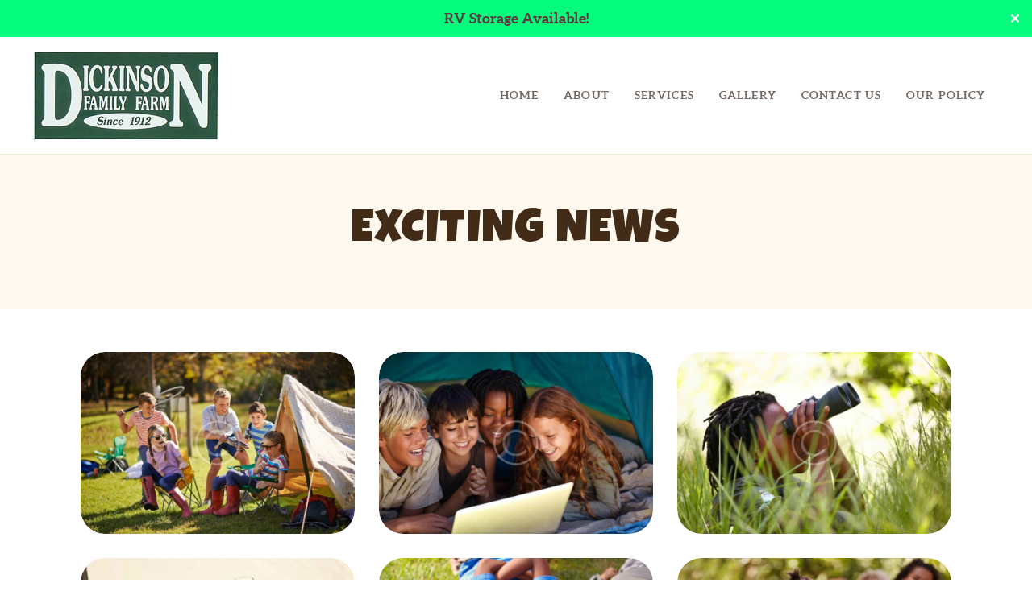

--- FILE ---
content_type: text/html; charset=UTF-8
request_url: https://dickinsonfamilyfarm.com/blog-portfolio-4-columns/
body_size: 17476
content:
<!DOCTYPE html>
<html lang="en-US"
	prefix="og: https://ogp.me/ns#"  class="no-js scheme_default">
<head>
			<meta charset="UTF-8">
		<meta name="viewport" content="width=device-width, initial-scale=1, maximum-scale=1">
		<meta name="format-detection" content="telephone=no">
		<link rel="profile" href="//gmpg.org/xfn/11">
		<link rel="pingback" href="https://dickinsonfamilyfarm.com/xmlrpc.php">
		<title>Exciting News - Dickinson Family Farm</title>
<style type="text/css" media="screen">#ui-datepicker-div.booked_custom_date_picker table.ui-datepicker-calendar tbody td a.ui-state-active,#ui-datepicker-div.booked_custom_date_picker table.ui-datepicker-calendar tbody td a.ui-state-active:hover,body #booked-profile-page input[type=submit].button-primary:hover,body .booked-list-view button.button:hover, body .booked-list-view input[type=submit].button-primary:hover,body table.booked-calendar input[type=submit].button-primary:hover,body .booked-modal input[type=submit].button-primary:hover,body table.booked-calendar th,body table.booked-calendar thead,body table.booked-calendar thead th,body table.booked-calendar .booked-appt-list .timeslot .timeslot-people button:hover,body #booked-profile-page .booked-profile-header,body #booked-profile-page .booked-tabs li.active a,body #booked-profile-page .booked-tabs li.active a:hover,body #booked-profile-page .appt-block .google-cal-button > a:hover,#ui-datepicker-div.booked_custom_date_picker .ui-datepicker-header{ background:#fff8ef !important; }body #booked-profile-page input[type=submit].button-primary:hover,body table.booked-calendar input[type=submit].button-primary:hover,body .booked-list-view button.button:hover, body .booked-list-view input[type=submit].button-primary:hover,body .booked-modal input[type=submit].button-primary:hover,body table.booked-calendar th,body table.booked-calendar .booked-appt-list .timeslot .timeslot-people button:hover,body #booked-profile-page .booked-profile-header,body #booked-profile-page .appt-block .google-cal-button > a:hover{ border-color:#fff8ef !important; }body table.booked-calendar tr.days,body table.booked-calendar tr.days th,body .booked-calendarSwitcher.calendar,body #booked-profile-page .booked-tabs,#ui-datepicker-div.booked_custom_date_picker table.ui-datepicker-calendar thead,#ui-datepicker-div.booked_custom_date_picker table.ui-datepicker-calendar thead th{ background:#422c18 !important; }body table.booked-calendar tr.days th,body #booked-profile-page .booked-tabs{ border-color:#422c18 !important; }#ui-datepicker-div.booked_custom_date_picker table.ui-datepicker-calendar tbody td.ui-datepicker-today a,#ui-datepicker-div.booked_custom_date_picker table.ui-datepicker-calendar tbody td.ui-datepicker-today a:hover,body #booked-profile-page input[type=submit].button-primary,body table.booked-calendar input[type=submit].button-primary,body .booked-list-view button.button, body .booked-list-view input[type=submit].button-primary,body .booked-list-view button.button, body .booked-list-view input[type=submit].button-primary,body .booked-modal input[type=submit].button-primary,body table.booked-calendar .booked-appt-list .timeslot .timeslot-people button,body #booked-profile-page .booked-profile-appt-list .appt-block.approved .status-block,body #booked-profile-page .appt-block .google-cal-button > a,body .booked-modal p.booked-title-bar,body table.booked-calendar td:hover .date span,body .booked-list-view a.booked_list_date_picker_trigger.booked-dp-active,body .booked-list-view a.booked_list_date_picker_trigger.booked-dp-active:hover,.booked-ms-modal .booked-book-appt /* Multi-Slot Booking */{ background:#dd5449; }body #booked-profile-page input[type=submit].button-primary,body table.booked-calendar input[type=submit].button-primary,body .booked-list-view button.button, body .booked-list-view input[type=submit].button-primary,body .booked-list-view button.button, body .booked-list-view input[type=submit].button-primary,body .booked-modal input[type=submit].button-primary,body #booked-profile-page .appt-block .google-cal-button > a,body table.booked-calendar .booked-appt-list .timeslot .timeslot-people button,body .booked-list-view a.booked_list_date_picker_trigger.booked-dp-active,body .booked-list-view a.booked_list_date_picker_trigger.booked-dp-active:hover{ border-color:#dd5449; }body .booked-modal .bm-window p i.fa,body .booked-modal .bm-window a,body .booked-appt-list .booked-public-appointment-title,body .booked-modal .bm-window p.appointment-title,.booked-ms-modal.visible:hover .booked-book-appt{ color:#dd5449; }.booked-appt-list .timeslot.has-title .booked-public-appointment-title { color:inherit; }</style>	<style>img:is([sizes="auto" i], [sizes^="auto," i]) { contain-intrinsic-size: 3000px 1500px }</style>
	
		<!-- All in One SEO 4.1.8 -->
		<meta name="robots" content="max-image-preview:large" />
		<link rel="canonical" href="https://dickinsonfamilyfarm.com/blog-portfolio-4-columns/" />
		<script type="application/ld+json" class="aioseo-schema">
			{"@context":"https:\/\/schema.org","@graph":[{"@type":"WebSite","@id":"https:\/\/dickinsonfamilyfarm.com\/#website","url":"https:\/\/dickinsonfamilyfarm.com\/","name":"Dickinson Family Farm","description":"Dickinson Family Farm","inLanguage":"en-US","publisher":{"@id":"https:\/\/dickinsonfamilyfarm.com\/#organization"}},{"@type":"Organization","@id":"https:\/\/dickinsonfamilyfarm.com\/#organization","name":"Just another WordPress site","url":"https:\/\/dickinsonfamilyfarm.com\/","logo":{"@type":"ImageObject","@id":"https:\/\/dickinsonfamilyfarm.com\/#organizationLogo","url":"https:\/\/dickinsonfamilyfarm.com\/wp-content\/uploads\/2022\/03\/cropped-logo.jpg","width":229,"height":110},"image":{"@id":"https:\/\/dickinsonfamilyfarm.com\/#organizationLogo"}},{"@type":"BreadcrumbList","@id":"https:\/\/dickinsonfamilyfarm.com\/blog-portfolio-4-columns\/#breadcrumblist","itemListElement":[{"@type":"ListItem","@id":"https:\/\/dickinsonfamilyfarm.com\/#listItem","position":1,"item":{"@type":"WebPage","@id":"https:\/\/dickinsonfamilyfarm.com\/","name":"Home","description":"welcome toA camping experience like no other A spacious & functional camping destination A wonderful stopover for RV travelers! All sites have water, picnic table, fire pit and most are equipped with power. Pick your own fresh and delicious orchard cherries Pick your own cherries from over 6 different varieties and enjoy the","url":"https:\/\/dickinsonfamilyfarm.com\/"},"nextItem":"https:\/\/dickinsonfamilyfarm.com\/category\/exciting-news\/#listItem"},{"@type":"ListItem","@id":"https:\/\/dickinsonfamilyfarm.com\/category\/exciting-news\/#listItem","position":2,"item":{"@type":"WebPage","@id":"https:\/\/dickinsonfamilyfarm.com\/category\/exciting-news\/","name":"Exciting News","url":"https:\/\/dickinsonfamilyfarm.com\/category\/exciting-news\/"},"previousItem":"https:\/\/dickinsonfamilyfarm.com\/#listItem"}]},{"@type":"CollectionPage","@id":"https:\/\/dickinsonfamilyfarm.com\/blog-portfolio-4-columns\/#collectionpage","url":"https:\/\/dickinsonfamilyfarm.com\/blog-portfolio-4-columns\/","name":"Exciting News - Dickinson Family Farm","inLanguage":"en-US","isPartOf":{"@id":"https:\/\/dickinsonfamilyfarm.com\/#website"},"breadcrumb":{"@id":"https:\/\/dickinsonfamilyfarm.com\/blog-portfolio-4-columns\/#breadcrumblist"}}]}
		</script>
		<!-- All in One SEO -->

<meta name="robots" content="index,follow" />
<link rel="canonical" href="https://dickinsonfamilyfarm.com/category/exciting-news/" />
<meta property="og:locale" content="en_US" />
<meta property="og:type" content="object" />
<meta property="og:title" content="Exciting News, Dickinson Family Farm" />
<meta property="og:url" content="https://dickinsonfamilyfarm.com/category/exciting-news/" />
<meta property="og:site_name" content="Dickinson Family Farm" />
<meta property="og:image" content="https://dickinsonfamilyfarm.com/wp-content/uploads/2017/11/post-3-copyright.jpg" />
<link rel='dns-prefetch' href='//fonts.googleapis.com' />
<link rel="alternate" type="application/rss+xml" title="Dickinson Family Farm &raquo; Feed" href="https://dickinsonfamilyfarm.com/feed/" />
<link rel="alternate" type="application/rss+xml" title="Dickinson Family Farm &raquo; Comments Feed" href="https://dickinsonfamilyfarm.com/comments/feed/" />
<link rel="alternate" type="application/rss+xml" title="Dickinson Family Farm &raquo; Exciting News Category Feed" href="https://dickinsonfamilyfarm.com/category/exciting-news/feed/" />
<script type="text/javascript">
/* <![CDATA[ */
window._wpemojiSettings = {"baseUrl":"https:\/\/s.w.org\/images\/core\/emoji\/16.0.1\/72x72\/","ext":".png","svgUrl":"https:\/\/s.w.org\/images\/core\/emoji\/16.0.1\/svg\/","svgExt":".svg","source":{"concatemoji":"https:\/\/dickinsonfamilyfarm.com\/wp-includes\/js\/wp-emoji-release.min.js?ver=6.8.3"}};
/*! This file is auto-generated */
!function(s,n){var o,i,e;function c(e){try{var t={supportTests:e,timestamp:(new Date).valueOf()};sessionStorage.setItem(o,JSON.stringify(t))}catch(e){}}function p(e,t,n){e.clearRect(0,0,e.canvas.width,e.canvas.height),e.fillText(t,0,0);var t=new Uint32Array(e.getImageData(0,0,e.canvas.width,e.canvas.height).data),a=(e.clearRect(0,0,e.canvas.width,e.canvas.height),e.fillText(n,0,0),new Uint32Array(e.getImageData(0,0,e.canvas.width,e.canvas.height).data));return t.every(function(e,t){return e===a[t]})}function u(e,t){e.clearRect(0,0,e.canvas.width,e.canvas.height),e.fillText(t,0,0);for(var n=e.getImageData(16,16,1,1),a=0;a<n.data.length;a++)if(0!==n.data[a])return!1;return!0}function f(e,t,n,a){switch(t){case"flag":return n(e,"\ud83c\udff3\ufe0f\u200d\u26a7\ufe0f","\ud83c\udff3\ufe0f\u200b\u26a7\ufe0f")?!1:!n(e,"\ud83c\udde8\ud83c\uddf6","\ud83c\udde8\u200b\ud83c\uddf6")&&!n(e,"\ud83c\udff4\udb40\udc67\udb40\udc62\udb40\udc65\udb40\udc6e\udb40\udc67\udb40\udc7f","\ud83c\udff4\u200b\udb40\udc67\u200b\udb40\udc62\u200b\udb40\udc65\u200b\udb40\udc6e\u200b\udb40\udc67\u200b\udb40\udc7f");case"emoji":return!a(e,"\ud83e\udedf")}return!1}function g(e,t,n,a){var r="undefined"!=typeof WorkerGlobalScope&&self instanceof WorkerGlobalScope?new OffscreenCanvas(300,150):s.createElement("canvas"),o=r.getContext("2d",{willReadFrequently:!0}),i=(o.textBaseline="top",o.font="600 32px Arial",{});return e.forEach(function(e){i[e]=t(o,e,n,a)}),i}function t(e){var t=s.createElement("script");t.src=e,t.defer=!0,s.head.appendChild(t)}"undefined"!=typeof Promise&&(o="wpEmojiSettingsSupports",i=["flag","emoji"],n.supports={everything:!0,everythingExceptFlag:!0},e=new Promise(function(e){s.addEventListener("DOMContentLoaded",e,{once:!0})}),new Promise(function(t){var n=function(){try{var e=JSON.parse(sessionStorage.getItem(o));if("object"==typeof e&&"number"==typeof e.timestamp&&(new Date).valueOf()<e.timestamp+604800&&"object"==typeof e.supportTests)return e.supportTests}catch(e){}return null}();if(!n){if("undefined"!=typeof Worker&&"undefined"!=typeof OffscreenCanvas&&"undefined"!=typeof URL&&URL.createObjectURL&&"undefined"!=typeof Blob)try{var e="postMessage("+g.toString()+"("+[JSON.stringify(i),f.toString(),p.toString(),u.toString()].join(",")+"));",a=new Blob([e],{type:"text/javascript"}),r=new Worker(URL.createObjectURL(a),{name:"wpTestEmojiSupports"});return void(r.onmessage=function(e){c(n=e.data),r.terminate(),t(n)})}catch(e){}c(n=g(i,f,p,u))}t(n)}).then(function(e){for(var t in e)n.supports[t]=e[t],n.supports.everything=n.supports.everything&&n.supports[t],"flag"!==t&&(n.supports.everythingExceptFlag=n.supports.everythingExceptFlag&&n.supports[t]);n.supports.everythingExceptFlag=n.supports.everythingExceptFlag&&!n.supports.flag,n.DOMReady=!1,n.readyCallback=function(){n.DOMReady=!0}}).then(function(){return e}).then(function(){var e;n.supports.everything||(n.readyCallback(),(e=n.source||{}).concatemoji?t(e.concatemoji):e.wpemoji&&e.twemoji&&(t(e.twemoji),t(e.wpemoji)))}))}((window,document),window._wpemojiSettings);
/* ]]> */
</script>
<style id='wp-emoji-styles-inline-css' type='text/css'>

	img.wp-smiley, img.emoji {
		display: inline !important;
		border: none !important;
		box-shadow: none !important;
		height: 1em !important;
		width: 1em !important;
		margin: 0 0.07em !important;
		vertical-align: -0.1em !important;
		background: none !important;
		padding: 0 !important;
	}
</style>
<link property="stylesheet" rel='stylesheet' id='wp-block-library-css' href='https://dickinsonfamilyfarm.com/wp-includes/css/dist/block-library/style.min.css?ver=6.8.3' type='text/css' media='all' />
<style id='classic-theme-styles-inline-css' type='text/css'>
/*! This file is auto-generated */
.wp-block-button__link{color:#fff;background-color:#32373c;border-radius:9999px;box-shadow:none;text-decoration:none;padding:calc(.667em + 2px) calc(1.333em + 2px);font-size:1.125em}.wp-block-file__button{background:#32373c;color:#fff;text-decoration:none}
</style>
<style id='global-styles-inline-css' type='text/css'>
:root{--wp--preset--aspect-ratio--square: 1;--wp--preset--aspect-ratio--4-3: 4/3;--wp--preset--aspect-ratio--3-4: 3/4;--wp--preset--aspect-ratio--3-2: 3/2;--wp--preset--aspect-ratio--2-3: 2/3;--wp--preset--aspect-ratio--16-9: 16/9;--wp--preset--aspect-ratio--9-16: 9/16;--wp--preset--color--black: #000000;--wp--preset--color--cyan-bluish-gray: #abb8c3;--wp--preset--color--white: #ffffff;--wp--preset--color--pale-pink: #f78da7;--wp--preset--color--vivid-red: #cf2e2e;--wp--preset--color--luminous-vivid-orange: #ff6900;--wp--preset--color--luminous-vivid-amber: #fcb900;--wp--preset--color--light-green-cyan: #7bdcb5;--wp--preset--color--vivid-green-cyan: #00d084;--wp--preset--color--pale-cyan-blue: #8ed1fc;--wp--preset--color--vivid-cyan-blue: #0693e3;--wp--preset--color--vivid-purple: #9b51e0;--wp--preset--gradient--vivid-cyan-blue-to-vivid-purple: linear-gradient(135deg,rgba(6,147,227,1) 0%,rgb(155,81,224) 100%);--wp--preset--gradient--light-green-cyan-to-vivid-green-cyan: linear-gradient(135deg,rgb(122,220,180) 0%,rgb(0,208,130) 100%);--wp--preset--gradient--luminous-vivid-amber-to-luminous-vivid-orange: linear-gradient(135deg,rgba(252,185,0,1) 0%,rgba(255,105,0,1) 100%);--wp--preset--gradient--luminous-vivid-orange-to-vivid-red: linear-gradient(135deg,rgba(255,105,0,1) 0%,rgb(207,46,46) 100%);--wp--preset--gradient--very-light-gray-to-cyan-bluish-gray: linear-gradient(135deg,rgb(238,238,238) 0%,rgb(169,184,195) 100%);--wp--preset--gradient--cool-to-warm-spectrum: linear-gradient(135deg,rgb(74,234,220) 0%,rgb(151,120,209) 20%,rgb(207,42,186) 40%,rgb(238,44,130) 60%,rgb(251,105,98) 80%,rgb(254,248,76) 100%);--wp--preset--gradient--blush-light-purple: linear-gradient(135deg,rgb(255,206,236) 0%,rgb(152,150,240) 100%);--wp--preset--gradient--blush-bordeaux: linear-gradient(135deg,rgb(254,205,165) 0%,rgb(254,45,45) 50%,rgb(107,0,62) 100%);--wp--preset--gradient--luminous-dusk: linear-gradient(135deg,rgb(255,203,112) 0%,rgb(199,81,192) 50%,rgb(65,88,208) 100%);--wp--preset--gradient--pale-ocean: linear-gradient(135deg,rgb(255,245,203) 0%,rgb(182,227,212) 50%,rgb(51,167,181) 100%);--wp--preset--gradient--electric-grass: linear-gradient(135deg,rgb(202,248,128) 0%,rgb(113,206,126) 100%);--wp--preset--gradient--midnight: linear-gradient(135deg,rgb(2,3,129) 0%,rgb(40,116,252) 100%);--wp--preset--font-size--small: 13px;--wp--preset--font-size--medium: 20px;--wp--preset--font-size--large: 36px;--wp--preset--font-size--x-large: 42px;--wp--preset--spacing--20: 0.44rem;--wp--preset--spacing--30: 0.67rem;--wp--preset--spacing--40: 1rem;--wp--preset--spacing--50: 1.5rem;--wp--preset--spacing--60: 2.25rem;--wp--preset--spacing--70: 3.38rem;--wp--preset--spacing--80: 5.06rem;--wp--preset--shadow--natural: 6px 6px 9px rgba(0, 0, 0, 0.2);--wp--preset--shadow--deep: 12px 12px 50px rgba(0, 0, 0, 0.4);--wp--preset--shadow--sharp: 6px 6px 0px rgba(0, 0, 0, 0.2);--wp--preset--shadow--outlined: 6px 6px 0px -3px rgba(255, 255, 255, 1), 6px 6px rgba(0, 0, 0, 1);--wp--preset--shadow--crisp: 6px 6px 0px rgba(0, 0, 0, 1);}:where(.is-layout-flex){gap: 0.5em;}:where(.is-layout-grid){gap: 0.5em;}body .is-layout-flex{display: flex;}.is-layout-flex{flex-wrap: wrap;align-items: center;}.is-layout-flex > :is(*, div){margin: 0;}body .is-layout-grid{display: grid;}.is-layout-grid > :is(*, div){margin: 0;}:where(.wp-block-columns.is-layout-flex){gap: 2em;}:where(.wp-block-columns.is-layout-grid){gap: 2em;}:where(.wp-block-post-template.is-layout-flex){gap: 1.25em;}:where(.wp-block-post-template.is-layout-grid){gap: 1.25em;}.has-black-color{color: var(--wp--preset--color--black) !important;}.has-cyan-bluish-gray-color{color: var(--wp--preset--color--cyan-bluish-gray) !important;}.has-white-color{color: var(--wp--preset--color--white) !important;}.has-pale-pink-color{color: var(--wp--preset--color--pale-pink) !important;}.has-vivid-red-color{color: var(--wp--preset--color--vivid-red) !important;}.has-luminous-vivid-orange-color{color: var(--wp--preset--color--luminous-vivid-orange) !important;}.has-luminous-vivid-amber-color{color: var(--wp--preset--color--luminous-vivid-amber) !important;}.has-light-green-cyan-color{color: var(--wp--preset--color--light-green-cyan) !important;}.has-vivid-green-cyan-color{color: var(--wp--preset--color--vivid-green-cyan) !important;}.has-pale-cyan-blue-color{color: var(--wp--preset--color--pale-cyan-blue) !important;}.has-vivid-cyan-blue-color{color: var(--wp--preset--color--vivid-cyan-blue) !important;}.has-vivid-purple-color{color: var(--wp--preset--color--vivid-purple) !important;}.has-black-background-color{background-color: var(--wp--preset--color--black) !important;}.has-cyan-bluish-gray-background-color{background-color: var(--wp--preset--color--cyan-bluish-gray) !important;}.has-white-background-color{background-color: var(--wp--preset--color--white) !important;}.has-pale-pink-background-color{background-color: var(--wp--preset--color--pale-pink) !important;}.has-vivid-red-background-color{background-color: var(--wp--preset--color--vivid-red) !important;}.has-luminous-vivid-orange-background-color{background-color: var(--wp--preset--color--luminous-vivid-orange) !important;}.has-luminous-vivid-amber-background-color{background-color: var(--wp--preset--color--luminous-vivid-amber) !important;}.has-light-green-cyan-background-color{background-color: var(--wp--preset--color--light-green-cyan) !important;}.has-vivid-green-cyan-background-color{background-color: var(--wp--preset--color--vivid-green-cyan) !important;}.has-pale-cyan-blue-background-color{background-color: var(--wp--preset--color--pale-cyan-blue) !important;}.has-vivid-cyan-blue-background-color{background-color: var(--wp--preset--color--vivid-cyan-blue) !important;}.has-vivid-purple-background-color{background-color: var(--wp--preset--color--vivid-purple) !important;}.has-black-border-color{border-color: var(--wp--preset--color--black) !important;}.has-cyan-bluish-gray-border-color{border-color: var(--wp--preset--color--cyan-bluish-gray) !important;}.has-white-border-color{border-color: var(--wp--preset--color--white) !important;}.has-pale-pink-border-color{border-color: var(--wp--preset--color--pale-pink) !important;}.has-vivid-red-border-color{border-color: var(--wp--preset--color--vivid-red) !important;}.has-luminous-vivid-orange-border-color{border-color: var(--wp--preset--color--luminous-vivid-orange) !important;}.has-luminous-vivid-amber-border-color{border-color: var(--wp--preset--color--luminous-vivid-amber) !important;}.has-light-green-cyan-border-color{border-color: var(--wp--preset--color--light-green-cyan) !important;}.has-vivid-green-cyan-border-color{border-color: var(--wp--preset--color--vivid-green-cyan) !important;}.has-pale-cyan-blue-border-color{border-color: var(--wp--preset--color--pale-cyan-blue) !important;}.has-vivid-cyan-blue-border-color{border-color: var(--wp--preset--color--vivid-cyan-blue) !important;}.has-vivid-purple-border-color{border-color: var(--wp--preset--color--vivid-purple) !important;}.has-vivid-cyan-blue-to-vivid-purple-gradient-background{background: var(--wp--preset--gradient--vivid-cyan-blue-to-vivid-purple) !important;}.has-light-green-cyan-to-vivid-green-cyan-gradient-background{background: var(--wp--preset--gradient--light-green-cyan-to-vivid-green-cyan) !important;}.has-luminous-vivid-amber-to-luminous-vivid-orange-gradient-background{background: var(--wp--preset--gradient--luminous-vivid-amber-to-luminous-vivid-orange) !important;}.has-luminous-vivid-orange-to-vivid-red-gradient-background{background: var(--wp--preset--gradient--luminous-vivid-orange-to-vivid-red) !important;}.has-very-light-gray-to-cyan-bluish-gray-gradient-background{background: var(--wp--preset--gradient--very-light-gray-to-cyan-bluish-gray) !important;}.has-cool-to-warm-spectrum-gradient-background{background: var(--wp--preset--gradient--cool-to-warm-spectrum) !important;}.has-blush-light-purple-gradient-background{background: var(--wp--preset--gradient--blush-light-purple) !important;}.has-blush-bordeaux-gradient-background{background: var(--wp--preset--gradient--blush-bordeaux) !important;}.has-luminous-dusk-gradient-background{background: var(--wp--preset--gradient--luminous-dusk) !important;}.has-pale-ocean-gradient-background{background: var(--wp--preset--gradient--pale-ocean) !important;}.has-electric-grass-gradient-background{background: var(--wp--preset--gradient--electric-grass) !important;}.has-midnight-gradient-background{background: var(--wp--preset--gradient--midnight) !important;}.has-small-font-size{font-size: var(--wp--preset--font-size--small) !important;}.has-medium-font-size{font-size: var(--wp--preset--font-size--medium) !important;}.has-large-font-size{font-size: var(--wp--preset--font-size--large) !important;}.has-x-large-font-size{font-size: var(--wp--preset--font-size--x-large) !important;}
:where(.wp-block-post-template.is-layout-flex){gap: 1.25em;}:where(.wp-block-post-template.is-layout-grid){gap: 1.25em;}
:where(.wp-block-columns.is-layout-flex){gap: 2em;}:where(.wp-block-columns.is-layout-grid){gap: 2em;}
:root :where(.wp-block-pullquote){font-size: 1.5em;line-height: 1.6;}
</style>
<link property="stylesheet" rel='stylesheet' id='wc-gallery-style-css' href='https://dickinsonfamilyfarm.com/wp-content/plugins/boldgrid-gallery/includes/css/style.css?ver=1.55' type='text/css' media='all' />
<link property="stylesheet" rel='stylesheet' id='wc-gallery-popup-style-css' href='https://dickinsonfamilyfarm.com/wp-content/plugins/boldgrid-gallery/includes/css/magnific-popup.css?ver=1.1.0' type='text/css' media='all' />
<link property="stylesheet" rel='stylesheet' id='wc-gallery-flexslider-style-css' href='https://dickinsonfamilyfarm.com/wp-content/plugins/boldgrid-gallery/includes/vendors/flexslider/flexslider.css?ver=2.6.1' type='text/css' media='all' />
<link property="stylesheet" rel='stylesheet' id='wc-gallery-owlcarousel-style-css' href='https://dickinsonfamilyfarm.com/wp-content/plugins/boldgrid-gallery/includes/vendors/owlcarousel/assets/owl.carousel.css?ver=2.1.4' type='text/css' media='all' />
<link property="stylesheet" rel='stylesheet' id='wc-gallery-owlcarousel-theme-style-css' href='https://dickinsonfamilyfarm.com/wp-content/plugins/boldgrid-gallery/includes/vendors/owlcarousel/assets/owl.theme.default.css?ver=2.1.4' type='text/css' media='all' />
<link property="stylesheet" rel='stylesheet' id='booked-icons-css' href='https://dickinsonfamilyfarm.com/wp-content/plugins/booked/assets/css/icons.css?ver=2.3.5' type='text/css' media='all' />
<link property="stylesheet" rel='stylesheet' id='booked-tooltipster-css' href='https://dickinsonfamilyfarm.com/wp-content/plugins/booked/assets/js/tooltipster/css/tooltipster.css?ver=3.3.0' type='text/css' media='all' />
<link property="stylesheet" rel='stylesheet' id='booked-tooltipster-theme-css' href='https://dickinsonfamilyfarm.com/wp-content/plugins/booked/assets/js/tooltipster/css/themes/tooltipster-light.css?ver=3.3.0' type='text/css' media='all' />
<link property="stylesheet" rel='stylesheet' id='booked-animations-css' href='https://dickinsonfamilyfarm.com/wp-content/plugins/booked/assets/css/animations.css?ver=2.3.5' type='text/css' media='all' />
<link property="stylesheet" rel='stylesheet' id='booked-css-css' href='https://dickinsonfamilyfarm.com/wp-content/plugins/booked/dist/booked.css?ver=2.3.5' type='text/css' media='all' />
<link property="stylesheet" rel='stylesheet' id='contact-form-7-css' href='https://dickinsonfamilyfarm.com/wp-content/plugins/contact-form-7/includes/css/styles.css?ver=5.5.6' type='text/css' media='all' />
<link property="stylesheet" rel='stylesheet' id='esg-plugin-settings-css' href='https://dickinsonfamilyfarm.com/wp-content/plugins/essential-grid/public/assets/css/settings.css?ver=3.0.13' type='text/css' media='all' />
<link property="stylesheet" rel='stylesheet' id='tp-fontello-css' href='https://dickinsonfamilyfarm.com/wp-content/plugins/essential-grid/public/assets/font/fontello/css/fontello.css?ver=3.0.13' type='text/css' media='all' />
<link property="stylesheet" rel='stylesheet' id='simple-banner-style-css' href='https://dickinsonfamilyfarm.com/wp-content/plugins/simple-banner/simple-banner.css?ver=2.11.0' type='text/css' media='all' />
<link property="stylesheet" rel='stylesheet' id='trx_addons-icons-css' href='https://dickinsonfamilyfarm.com/wp-content/plugins/trx_addons/css/font-icons/css/trx_addons_icons-embedded.min.css' type='text/css' media='all' />
<link property="stylesheet" rel='stylesheet' id='swiperslider-css' href='https://dickinsonfamilyfarm.com/wp-content/plugins/trx_addons/js/swiper/swiper.min.css' type='text/css' media='all' />
<link property="stylesheet" rel='stylesheet' id='magnific-popup-css' href='https://dickinsonfamilyfarm.com/wp-content/plugins/trx_addons/js/magnific/magnific-popup.min.css' type='text/css' media='all' />
<link property="stylesheet" rel='stylesheet' id='trx_addons-css' href='https://dickinsonfamilyfarm.com/wp-content/plugins/trx_addons/css/trx_addons.css' type='text/css' media='all' />
<link property="stylesheet" rel='stylesheet' id='trx_addons-animation-css' href='https://dickinsonfamilyfarm.com/wp-content/plugins/trx_addons/css/trx_addons.animation.min.css' type='text/css' media='all' />
<link property="stylesheet" rel='stylesheet' id='animatecss-css' href='https://dickinsonfamilyfarm.com/wp-content/plugins/post-and-page-builder/assets/css/animate.min.css?ver=1.17.0' type='text/css' media='all' />
<link property="stylesheet" rel='stylesheet' id='boldgrid-components-css' href='https://dickinsonfamilyfarm.com/wp-content/plugins/post-and-page-builder/assets/css/components.min.css?ver=2.16.5' type='text/css' media='all' />
<link property="stylesheet" rel='stylesheet' id='font-awesome-css' href='https://dickinsonfamilyfarm.com/wp-content/plugins/post-and-page-builder/assets/css/font-awesome.min.css?ver=4.7' type='text/css' media='all' />
<link property="stylesheet" rel='stylesheet' id='boldgrid-fe-css' href='https://dickinsonfamilyfarm.com/wp-content/plugins/post-and-page-builder/assets/css/editor-fe.min.css?ver=1.17.0' type='text/css' media='all' />
<link property="stylesheet" rel='stylesheet' id='boldgrid-custom-styles-css' href='https://dickinsonfamilyfarm.com/wp-content/plugins/post-and-page-builder/assets/css/custom-styles.css?ver=6.8.3' type='text/css' media='all' />
<link property="stylesheet" rel='stylesheet' id='hello-summer-font-Aleo-css' href='https://dickinsonfamilyfarm.com/wp-content/themes/hello-summer/css/font-face/Aleo/stylesheet.css' type='text/css' media='all' />
<link property="stylesheet" rel='stylesheet' id='hello-summer-font-google_fonts-css' href='https://fonts.googleapis.com/css?family=Grand+Hotel:400|Luckiest+Guy:400&#038;subset=latin,latin-ext' type='text/css' media='all' />
<link property="stylesheet" rel='stylesheet' id='fontello-icons-css' href='https://dickinsonfamilyfarm.com/wp-content/themes/hello-summer/css/font-icons/css/fontello-embedded.css' type='text/css' media='all' />
<link property="stylesheet" rel='stylesheet' id='hello-summer-main-css' href='https://dickinsonfamilyfarm.com/wp-content/themes/hello-summer/style.css' type='text/css' media='all' />
<link property="stylesheet" rel='stylesheet' id='hello-summer-styles-css' href='https://dickinsonfamilyfarm.com/wp-content/themes/hello-summer/css/__styles.css' type='text/css' media='all' />
<link property="stylesheet" rel='stylesheet' id='hello-summer-colors-css' href='https://dickinsonfamilyfarm.com/wp-content/themes/hello-summer/css/__colors.css' type='text/css' media='all' />
<link property="stylesheet" rel='stylesheet' id='mediaelement-css' href='https://dickinsonfamilyfarm.com/wp-includes/js/mediaelement/mediaelementplayer-legacy.min.css?ver=4.2.17' type='text/css' media='all' />
<link property="stylesheet" rel='stylesheet' id='wp-mediaelement-css' href='https://dickinsonfamilyfarm.com/wp-includes/js/mediaelement/wp-mediaelement.min.css?ver=6.8.3' type='text/css' media='all' />
<link property="stylesheet" rel='stylesheet' id='bgpbpp-public-css' href='https://dickinsonfamilyfarm.com/wp-content/plugins/post-and-page-builder-premium/dist/application.min.css?ver=1.0.5' type='text/css' media='all' />
<link property="stylesheet" rel='stylesheet' id='hello-summer-responsive-css' href='https://dickinsonfamilyfarm.com/wp-content/themes/hello-summer/css/responsive.css' type='text/css' media='all' />
<link property="stylesheet" rel='stylesheet' id='js_composer_front-css' href='https://dickinsonfamilyfarm.com/wp-content/plugins/js_composer/assets/css/js_composer.min.css?ver=6.7.0' type='text/css' media='all' />
<link property="stylesheet" rel='stylesheet' id='esg-tp-boxextcss-css' href='https://dickinsonfamilyfarm.com/wp-content/plugins/essential-grid/public/assets/css/jquery.esgbox.min.css?ver=3.0.13' type='text/css' media='all' />
<script type="text/javascript" src="https://dickinsonfamilyfarm.com/wp-includes/js/jquery/jquery.min.js?ver=3.7.1" id="jquery-core-js"></script>
<script type="text/javascript" src="https://dickinsonfamilyfarm.com/wp-includes/js/jquery/jquery-migrate.min.js?ver=3.4.1" id="jquery-migrate-js"></script>
<script type="text/javascript" src="https://dickinsonfamilyfarm.com/wp-content/plugins/revslider/public/assets/js/rbtools.min.js?ver=6.5.11" defer async id="tp-tools-js"></script>
<script type="text/javascript" id="simple-banner-script-js-extra">
/* <![CDATA[ */
var simpleBannerScriptParams = {"version":"2.11.0","hide_simple_banner":"no","simple_banner_position":"","header_margin":"","header_padding":"","simple_banner_text":"RV Storage Available!","pro_version_enabled":"","disabled_on_current_page":"","debug_mode":"","id":"145","disabled_pages_array":[],"is_current_page_a_post":"","disabled_on_posts":"","simple_banner_font_size":"18px","simple_banner_color":"#03fc7b","simple_banner_text_color":"#5d3c40","simple_banner_link_color":"#f27f21","simple_banner_close_color":"","simple_banner_custom_css":"","simple_banner_scrolling_custom_css":"","simple_banner_text_custom_css":"","simple_banner_button_css":"","site_custom_css":"","keep_site_custom_css":"","site_custom_js":"","keep_site_custom_js":"","wp_body_open_enabled":"","wp_body_open":"1","close_button_enabled":"on","close_button_expiration":"","close_button_cookie_set":""};
/* ]]> */
</script>
<script type="text/javascript" src="https://dickinsonfamilyfarm.com/wp-content/plugins/simple-banner/simple-banner.js?ver=2.11.0" id="simple-banner-script-js"></script>
<script type="text/javascript" src="https://dickinsonfamilyfarm.com/wp-content/themes/hello-summer/js/theme-gallery/modernizr.min.js" id="modernizr-js"></script>
<script type="text/javascript" id="esg-essential-grid-script-js-extra">
/* <![CDATA[ */
var eg_ajax_var = {"url":"https:\/\/dickinsonfamilyfarm.com\/wp-admin\/admin-ajax.php","nonce":"4339bf1704"};
/* ]]> */
</script>
<script type="text/javascript" src="https://dickinsonfamilyfarm.com/wp-content/plugins/essential-grid/public/assets/js/esg.min.js?ver=3.0.13" id="esg-essential-grid-script-js"></script>
<script type="text/javascript" src="https://dickinsonfamilyfarm.com/wp-content/plugins/essential-grid/public/assets/js/esgbox.min.js?ver=3.0.13" id="esg-tp-boxext-js"></script>
<link rel="https://api.w.org/" href="https://dickinsonfamilyfarm.com/wp-json/" /><link rel="alternate" title="JSON" type="application/json" href="https://dickinsonfamilyfarm.com/wp-json/wp/v2/categories/2" /><link rel="EditURI" type="application/rsd+xml" title="RSD" href="https://dickinsonfamilyfarm.com/xmlrpc.php?rsd" />
<meta name="generator" content="WordPress 6.8.3" />
<style type="text/css">.simple-banner .simple-banner-text{font-size:18px;}</style><style type="text/css">.simple-banner{background:#03fc7b;}</style><style type="text/css">.simple-banner .simple-banner-text{color:#5d3c40;}</style><style type="text/css">.simple-banner .simple-banner-text a{color:#f27f21;}</style><style id="simple-banner-site-custom-css-dummy" type="text/css"></style><script id="simple-banner-site-custom-js-dummy" type="text/javascript"></script><meta name="generator" content="Powered by WPBakery Page Builder - drag and drop page builder for WordPress."/>
<meta name="generator" content="Powered by Slider Revolution 6.5.11 - responsive, Mobile-Friendly Slider Plugin for WordPress with comfortable drag and drop interface." />
<link rel="icon" href="https://dickinsonfamilyfarm.com/wp-content/uploads/2017/11/cropped-favicon-48x48.jpg" sizes="32x32" />
<link rel="icon" href="https://dickinsonfamilyfarm.com/wp-content/uploads/2017/11/cropped-favicon-250x250.jpg" sizes="192x192" />
<link rel="apple-touch-icon" href="https://dickinsonfamilyfarm.com/wp-content/uploads/2017/11/cropped-favicon-180x180.jpg" />
<meta name="msapplication-TileImage" content="https://dickinsonfamilyfarm.com/wp-content/uploads/2017/11/cropped-favicon-300x300.jpg" />
<script type="text/javascript">function setREVStartSize(e){
			//window.requestAnimationFrame(function() {				 
				window.RSIW = window.RSIW===undefined ? window.innerWidth : window.RSIW;	
				window.RSIH = window.RSIH===undefined ? window.innerHeight : window.RSIH;	
				try {								
					var pw = document.getElementById(e.c).parentNode.offsetWidth,
						newh;
					pw = pw===0 || isNaN(pw) ? window.RSIW : pw;
					e.tabw = e.tabw===undefined ? 0 : parseInt(e.tabw);
					e.thumbw = e.thumbw===undefined ? 0 : parseInt(e.thumbw);
					e.tabh = e.tabh===undefined ? 0 : parseInt(e.tabh);
					e.thumbh = e.thumbh===undefined ? 0 : parseInt(e.thumbh);
					e.tabhide = e.tabhide===undefined ? 0 : parseInt(e.tabhide);
					e.thumbhide = e.thumbhide===undefined ? 0 : parseInt(e.thumbhide);
					e.mh = e.mh===undefined || e.mh=="" || e.mh==="auto" ? 0 : parseInt(e.mh,0);		
					if(e.layout==="fullscreen" || e.l==="fullscreen") 						
						newh = Math.max(e.mh,window.RSIH);					
					else{					
						e.gw = Array.isArray(e.gw) ? e.gw : [e.gw];
						for (var i in e.rl) if (e.gw[i]===undefined || e.gw[i]===0) e.gw[i] = e.gw[i-1];					
						e.gh = e.el===undefined || e.el==="" || (Array.isArray(e.el) && e.el.length==0)? e.gh : e.el;
						e.gh = Array.isArray(e.gh) ? e.gh : [e.gh];
						for (var i in e.rl) if (e.gh[i]===undefined || e.gh[i]===0) e.gh[i] = e.gh[i-1];
											
						var nl = new Array(e.rl.length),
							ix = 0,						
							sl;					
						e.tabw = e.tabhide>=pw ? 0 : e.tabw;
						e.thumbw = e.thumbhide>=pw ? 0 : e.thumbw;
						e.tabh = e.tabhide>=pw ? 0 : e.tabh;
						e.thumbh = e.thumbhide>=pw ? 0 : e.thumbh;					
						for (var i in e.rl) nl[i] = e.rl[i]<window.RSIW ? 0 : e.rl[i];
						sl = nl[0];									
						for (var i in nl) if (sl>nl[i] && nl[i]>0) { sl = nl[i]; ix=i;}															
						var m = pw>(e.gw[ix]+e.tabw+e.thumbw) ? 1 : (pw-(e.tabw+e.thumbw)) / (e.gw[ix]);					
						newh =  (e.gh[ix] * m) + (e.tabh + e.thumbh);
					}
					var el = document.getElementById(e.c);
					if (el!==null && el) el.style.height = newh+"px";					
					el = document.getElementById(e.c+"_wrapper");
					if (el!==null && el) {
						el.style.height = newh+"px";
						el.style.display = "block";
					}
				} catch(e){
					console.log("Failure at Presize of Slider:" + e)
				}					   
			//});
		  };</script>
		<style type="text/css" id="wp-custom-css">
			.sc_icons_item_description span {
	color:#fcc044;
	font-size: 130%;
}
.sc_icons_item_title span {
	color: #fcc044;
}

.scheme_default a{
	color: #fcc044;
}
.sc_layouts_title_breadcrumbs {
	display: none;
}
.top_panel {
	margin-bottom: 3.5rem;
}

.post_meta {
	display:none;
}

.comments_wrap {
	display:none;
}

/* bigger blog text */

.post_content > .boldgrid-section > .container > .row > .col-md-12 p {
	font-size: 22px !important;
}
.sc_services_item_header { 
font-size: 70% !important;}

.sc_socials_default  { display:none!important;
}

/*hide buttons at camp activities block */
.sc_item_button.sc_services_item_button {
	display:none;
}

@media (min-width: 1300px) {
   

/*fix the size of the button in header*/
.sc_button_title {
  font-size: 1.4em !important;	
}

}

.esg-loadmore-wrapper.esg-text-center
{
	padding-top:48px;
}

.wpb_wrapper > p {
	margin-bottom: 0px;
}

/*unlink the links*/
.sc_services_item_title > a {
	pointer-events:none;
}

/*change the radius border of pics*/
.post_item_single img{
border-radius: 0px;
}




.slider_pagination_wrap.swiper-pagination.swiper-pagination-custom{
	display:none;
}



/* change color of the 1st block "a spacious & functional" */
.scheme_default .sc_services_extra .sc_services_item_info{
	background-color:#d17c2c;
}

body .scheme_dark .sc_price_item .sc_price_item_description {
	font-style: italic;
	color: #ffffff;
}

.scheme_dark.sc_price_default .sc_price_item:hover{
	background-color: #82862d!important ;
}
		</style>
		<noscript><style> .wpb_animate_when_almost_visible { opacity: 1; }</style></noscript><style id="wpforms-css-vars-root">
				:root {
					--wpforms-field-border-radius: 3px;
--wpforms-field-border-style: solid;
--wpforms-field-border-size: 1px;
--wpforms-field-background-color: #ffffff;
--wpforms-field-border-color: rgba( 0, 0, 0, 0.25 );
--wpforms-field-border-color-spare: rgba( 0, 0, 0, 0.25 );
--wpforms-field-text-color: rgba( 0, 0, 0, 0.7 );
--wpforms-field-menu-color: #ffffff;
--wpforms-label-color: rgba( 0, 0, 0, 0.85 );
--wpforms-label-sublabel-color: rgba( 0, 0, 0, 0.55 );
--wpforms-label-error-color: #d63637;
--wpforms-button-border-radius: 3px;
--wpforms-button-border-style: none;
--wpforms-button-border-size: 1px;
--wpforms-button-background-color: #066aab;
--wpforms-button-border-color: #066aab;
--wpforms-button-text-color: #ffffff;
--wpforms-page-break-color: #066aab;
--wpforms-background-image: none;
--wpforms-background-position: center center;
--wpforms-background-repeat: no-repeat;
--wpforms-background-size: cover;
--wpforms-background-width: 100px;
--wpforms-background-height: 100px;
--wpforms-background-color: rgba( 0, 0, 0, 0 );
--wpforms-background-url: none;
--wpforms-container-padding: 0px;
--wpforms-container-border-style: none;
--wpforms-container-border-width: 1px;
--wpforms-container-border-color: #000000;
--wpforms-container-border-radius: 3px;
--wpforms-field-size-input-height: 43px;
--wpforms-field-size-input-spacing: 15px;
--wpforms-field-size-font-size: 16px;
--wpforms-field-size-line-height: 19px;
--wpforms-field-size-padding-h: 14px;
--wpforms-field-size-checkbox-size: 16px;
--wpforms-field-size-sublabel-spacing: 5px;
--wpforms-field-size-icon-size: 1;
--wpforms-label-size-font-size: 16px;
--wpforms-label-size-line-height: 19px;
--wpforms-label-size-sublabel-font-size: 14px;
--wpforms-label-size-sublabel-line-height: 17px;
--wpforms-button-size-font-size: 17px;
--wpforms-button-size-height: 41px;
--wpforms-button-size-padding-h: 15px;
--wpforms-button-size-margin-top: 10px;
--wpforms-container-shadow-size-box-shadow: none;

				}
			</style></head>

<body class="archive category category-exciting-news category-2 wp-custom-logo wp-theme-hello-summer boldgrid-ppb body_tag scheme_default blog_mode_blog body_style_fullwide  is_stream blog_style_portfolio_4 blog_template sidebar_hide expand_content header_type_default header_style_header-default header_position_default header_mobile_disabled menu_style_top no_layout wpb-js-composer js-comp-ver-6.7.0 vc_responsive">

    
	
	<div class="body_wrap">

		<div class="page_wrap"><header class="top_panel top_panel_default without_bg_image scheme_default"><div class="top_panel_navi sc_layouts_row sc_layouts_row_type_compact sc_layouts_row_fixed_always sc_layouts_row_delimiter">
	<div class="content_wrap_go">
		<div class="columns_wrap columns_fluid">
			<div class="sc_layouts_column sc_layouts_column_align_left sc_layouts_column_icons_position_left sc_layouts_column_fluid column-1_4">
				<div class="sc_layouts_item"><a class="sc_layouts_logo" href="https://dickinsonfamilyfarm.com/"><img src="//dickinsonfamilyfarm.com/wp-content/uploads/2022/03/cropped-logo.jpg" alt="cropped-logo.jpg" width="229" height="110"></a></div>
			</div><div class="sc_layouts_column sc_layouts_column_align_right sc_layouts_column_icons_position_left sc_layouts_column_fluid column-3_4">
				<div class="sc_layouts_item">
					<nav itemscope itemtype="//schema.org/SiteNavigationElement" class="menu_main_nav_area sc_layouts_menu sc_layouts_menu_default sc_layouts_hide_on_mobile"><ul id="menu_main" class="sc_layouts_menu_nav menu_main_nav"><li id="menu-item-294" class="menu-item menu-item-type-post_type menu-item-object-page menu-item-home menu-item-294"><a href="https://dickinsonfamilyfarm.com/"><span>Home</span></a></li><li id="menu-item-243" class="menu-item menu-item-type-custom menu-item-object-custom menu-item-home menu-item-243"><a href="https://dickinsonfamilyfarm.com#heritage"><span>About</span></a></li><li id="menu-item-901" class="menu-item menu-item-type-custom menu-item-object-custom menu-item-home menu-item-has-children menu-item-901"><a href="https://dickinsonfamilyfarm.com#services"><span>Services</span></a>
<ul class="sub-menu"><li id="menu-item-894" class="menu-item menu-item-type-custom menu-item-object-custom menu-item-home menu-item-894"><a href="https://dickinsonfamilyfarm.com#rv"><span>RV camping</span></a></li><li id="menu-item-895" class="menu-item menu-item-type-custom menu-item-object-custom menu-item-home menu-item-895"><a href="https://dickinsonfamilyfarm.com#cherries"><span>U-pick cherries</span></a></li><li id="menu-item-982" class="menu-item menu-item-type-custom menu-item-object-custom menu-item-982"><a href="https://dickinsonfamilyfarm.com/rv-storage"><span>RV Storage</span></a></li></ul>
</li><li id="menu-item-171" class="menu-item menu-item-type-custom menu-item-object-custom menu-item-home menu-item-171"><a href="https://dickinsonfamilyfarm.com#photos"><span>Gallery</span></a></li><li id="menu-item-893" class="menu-item menu-item-type-custom menu-item-object-custom menu-item-893"><a target="_blank" href="https://fyfrgdzi.formester.com/f/qumHXJnsPOSJ"><span>Contact us</span></a></li><li id="menu-item-965" class="menu-item menu-item-type-custom menu-item-object-custom menu-item-965"><a href="https://dickinsonfamilyfarm.com/wp-content/uploads/2025/04/Campground-policies-2025.pdf"><span>OUR POLICY</span></a></li></ul></nav>					<div class="sc_layouts_iconed_text sc_layouts_menu_mobile_button">
						<a class="sc_layouts_item_link sc_layouts_iconed_text_link" href="#">
							<span class="sc_layouts_item_icon sc_layouts_iconed_text_icon trx_addons_icon-menu"></span>
						</a>
					</div>
				</div>
			</div>
		</div><!-- /.columns_wrap -->
	</div><!-- /.content_wrap -->
</div><!-- /.top_panel_navi -->	<div class="top_panel_title sc_layouts_row sc_layouts_row_type_normal">
		<div class="content_wrap">
			<div class="sc_layouts_column sc_layouts_column_align_center">
				<div class="sc_layouts_item">
					<div class="sc_layouts_title sc_align_center">
						<div class="sc_layouts_title_title">							<h1 itemprop="headline" class="sc_layouts_title_caption">Exciting News</h1>
							</div><div class="sc_layouts_title_breadcrumbs"><div class="breadcrumbs"><a class="breadcrumbs_item home" href="https://dickinsonfamilyfarm.com/">Home</a><span class="breadcrumbs_delimiter"></span><a href="https://dickinsonfamilyfarm.com/all-posts/">All Posts</a><span class="breadcrumbs_delimiter"></span><span class="breadcrumbs_item current">Exciting News</span></div></div>
					</div>
				</div>
			</div>
		</div>
	</div>
	</header><div class="menu_mobile_overlay"></div>
<div class="menu_mobile menu_mobile_fullscreen scheme_dark">
	<div class="menu_mobile_inner">
		<a class="menu_mobile_close icon-cancel"></a><a class="sc_layouts_logo" href="https://dickinsonfamilyfarm.com/"><span class="logo_text">Dickinson Family Farm</span><span class="logo_slogan">Dickinson Family Farm</span></a><nav itemscope itemtype="//schema.org/SiteNavigationElement" class="menu_mobile_nav_area sc_layouts_menu sc_layouts_menu_default "><ul id="menu_mobile" class=" menu_mobile_nav"><li id="menu_mobile-item-294" class="menu-item menu-item-type-post_type menu-item-object-page menu-item-home menu-item-294"><a href="https://dickinsonfamilyfarm.com/"><span>Home</span></a></li><li id="menu_mobile-item-243" class="menu-item menu-item-type-custom menu-item-object-custom menu-item-home menu-item-243"><a href="https://dickinsonfamilyfarm.com#heritage"><span>About</span></a></li><li id="menu_mobile-item-901" class="menu-item menu-item-type-custom menu-item-object-custom menu-item-home menu-item-has-children menu-item-901"><a href="https://dickinsonfamilyfarm.com#services"><span>Services</span></a>
<ul class="sub-menu"><li id="menu_mobile-item-894" class="menu-item menu-item-type-custom menu-item-object-custom menu-item-home menu-item-894"><a href="https://dickinsonfamilyfarm.com#rv"><span>RV camping</span></a></li><li id="menu_mobile-item-895" class="menu-item menu-item-type-custom menu-item-object-custom menu-item-home menu-item-895"><a href="https://dickinsonfamilyfarm.com#cherries"><span>U-pick cherries</span></a></li><li id="menu_mobile-item-982" class="menu-item menu-item-type-custom menu-item-object-custom menu-item-982"><a href="https://dickinsonfamilyfarm.com/rv-storage"><span>RV Storage</span></a></li></ul>
</li><li id="menu_mobile-item-171" class="menu-item menu-item-type-custom menu-item-object-custom menu-item-home menu-item-171"><a href="https://dickinsonfamilyfarm.com#photos"><span>Gallery</span></a></li><li id="menu_mobile-item-893" class="menu-item menu-item-type-custom menu-item-object-custom menu-item-893"><a target="_blank" href="https://fyfrgdzi.formester.com/f/qumHXJnsPOSJ"><span>Contact us</span></a></li><li id="menu_mobile-item-965" class="menu-item menu-item-type-custom menu-item-object-custom menu-item-965"><a href="https://dickinsonfamilyfarm.com/wp-content/uploads/2025/04/Campground-policies-2025.pdf"><span>OUR POLICY</span></a></li></ul></nav><div class="socials_mobile"><a target="_blank" href="https://twitter.com/ThemesAxiom" class="social_item social_item_style_icons social_item_type_icons"><span class="social_icon social_icon_twitter"><span class="icon-twitter"></span></span></a><a target="_blank" href="https://www.facebook.com/AxiomThemes-505060569826537/" class="social_item social_item_style_icons social_item_type_icons"><span class="social_icon social_icon_facebook"><span class="icon-facebook"></span></span></a><a target="_blank" href="https://www.instagram.com/axiom_themes/" class="social_item social_item_style_icons social_item_type_icons"><span class="social_icon social_icon_instagramm"><span class="icon-instagramm"></span></span></a></div>	</div>
</div>

			<div class="page_content_wrap">

								<div class="content_wrap">
				
									

					<div class="content">
										
<div class="portfolio_wrap posts_container portfolio_4"><article id="post-94" 
	class="post_item post_layout_portfolio post_layout_portfolio_4 post_format_standard post-94 post type-post status-publish format-standard has-post-thumbnail hentry category-exciting-news tag-print tag-summer"	>
	<div class="post_featured with_thumb hover_icon hover_with_info"><img width="760" height="507" src="https://dickinsonfamilyfarm.com/wp-content/uploads/2017/11/post-3-copyright-760x507.jpg" class="attachment-hello_summer-thumb-masonry-big size-hello_summer-thumb-masonry-big wp-post-image" alt="" decoding="async" loading="lazy" srcset="https://dickinsonfamilyfarm.com/wp-content/uploads/2017/11/post-3-copyright-760x507.jpg 760w, https://dickinsonfamilyfarm.com/wp-content/uploads/2017/11/post-3-copyright-300x200.jpg 300w, https://dickinsonfamilyfarm.com/wp-content/uploads/2017/11/post-3-copyright-1024x683.jpg 1024w, https://dickinsonfamilyfarm.com/wp-content/uploads/2017/11/post-3-copyright-768x512.jpg 768w, https://dickinsonfamilyfarm.com/wp-content/uploads/2017/11/post-3-copyright-1536x1025.jpg 1536w, https://dickinsonfamilyfarm.com/wp-content/uploads/2017/11/post-3-copyright-370x247.jpg 370w, https://dickinsonfamilyfarm.com/wp-content/uploads/2017/11/post-3-copyright-622x415.jpg 622w, https://dickinsonfamilyfarm.com/wp-content/uploads/2017/11/post-3-copyright-250x167.jpg 250w, https://dickinsonfamilyfarm.com/wp-content/uploads/2017/11/post-3-copyright-550x367.jpg 550w, https://dickinsonfamilyfarm.com/wp-content/uploads/2017/11/post-3-copyright-800x534.jpg 800w, https://dickinsonfamilyfarm.com/wp-content/uploads/2017/11/post-3-copyright-270x180.jpg 270w, https://dickinsonfamilyfarm.com/wp-content/uploads/2017/11/post-3-copyright-450x300.jpg 450w, https://dickinsonfamilyfarm.com/wp-content/uploads/2017/11/post-3-copyright-749x500.jpg 749w, https://dickinsonfamilyfarm.com/wp-content/uploads/2017/11/post-3-copyright.jpg 1920w" sizes="auto, (max-width: 760px) 100vw, 760px" /><div class="mask"></div><div class="icons"><a href="https://dickinsonfamilyfarm.com/2017/11/13/its-your-birthday-and-youre-on-a-trip-lucky/" aria-hidden="true" class="icon-visibility"></a></div><div class="post_info">It&#8217;s your Birthday, and you&#8217;re on a Trip!!! #lucky</div></div></article><article id="post-96" 
	class="post_item post_layout_portfolio post_layout_portfolio_4 post_format_standard post-96 post type-post status-publish format-standard has-post-thumbnail hentry category-exciting-news tag-activities tag-camp"	>
	<div class="post_featured with_thumb hover_icon hover_with_info"><img width="760" height="507" src="https://dickinsonfamilyfarm.com/wp-content/uploads/2017/11/post-4-copyright-760x507.jpg" class="attachment-hello_summer-thumb-masonry-big size-hello_summer-thumb-masonry-big wp-post-image" alt="" decoding="async" loading="lazy" srcset="https://dickinsonfamilyfarm.com/wp-content/uploads/2017/11/post-4-copyright-760x507.jpg 760w, https://dickinsonfamilyfarm.com/wp-content/uploads/2017/11/post-4-copyright-300x200.jpg 300w, https://dickinsonfamilyfarm.com/wp-content/uploads/2017/11/post-4-copyright-1024x683.jpg 1024w, https://dickinsonfamilyfarm.com/wp-content/uploads/2017/11/post-4-copyright-768x512.jpg 768w, https://dickinsonfamilyfarm.com/wp-content/uploads/2017/11/post-4-copyright-1536x1024.jpg 1536w, https://dickinsonfamilyfarm.com/wp-content/uploads/2017/11/post-4-copyright-370x247.jpg 370w, https://dickinsonfamilyfarm.com/wp-content/uploads/2017/11/post-4-copyright-622x415.jpg 622w, https://dickinsonfamilyfarm.com/wp-content/uploads/2017/11/post-4-copyright-250x167.jpg 250w, https://dickinsonfamilyfarm.com/wp-content/uploads/2017/11/post-4-copyright-550x367.jpg 550w, https://dickinsonfamilyfarm.com/wp-content/uploads/2017/11/post-4-copyright-800x533.jpg 800w, https://dickinsonfamilyfarm.com/wp-content/uploads/2017/11/post-4-copyright-270x180.jpg 270w, https://dickinsonfamilyfarm.com/wp-content/uploads/2017/11/post-4-copyright-450x300.jpg 450w, https://dickinsonfamilyfarm.com/wp-content/uploads/2017/11/post-4-copyright-750x500.jpg 750w, https://dickinsonfamilyfarm.com/wp-content/uploads/2017/11/post-4-copyright.jpg 1920w" sizes="auto, (max-width: 760px) 100vw, 760px" /><div class="mask"></div><div class="icons"><a href="https://dickinsonfamilyfarm.com/2017/11/10/the-more-we-work-together-summer-of-2018/" aria-hidden="true" class="icon-visibility"></a></div><div class="post_info">The more we work together! Summer of 2018</div></div></article><article id="post-108" 
	class="post_item post_layout_portfolio post_layout_portfolio_4 post_format_standard post-108 post type-post status-publish format-standard has-post-thumbnail hentry category-exciting-news tag-facilities tag-kids"	>
	<div class="post_featured with_thumb hover_icon hover_with_info"><img width="760" height="507" src="https://dickinsonfamilyfarm.com/wp-content/uploads/2017/11/post-9-copyright-760x507.jpg" class="attachment-hello_summer-thumb-masonry-big size-hello_summer-thumb-masonry-big wp-post-image" alt="" decoding="async" loading="lazy" srcset="https://dickinsonfamilyfarm.com/wp-content/uploads/2017/11/post-9-copyright-760x507.jpg 760w, https://dickinsonfamilyfarm.com/wp-content/uploads/2017/11/post-9-copyright-300x200.jpg 300w, https://dickinsonfamilyfarm.com/wp-content/uploads/2017/11/post-9-copyright-1024x683.jpg 1024w, https://dickinsonfamilyfarm.com/wp-content/uploads/2017/11/post-9-copyright-768x512.jpg 768w, https://dickinsonfamilyfarm.com/wp-content/uploads/2017/11/post-9-copyright-1536x1024.jpg 1536w, https://dickinsonfamilyfarm.com/wp-content/uploads/2017/11/post-9-copyright-370x247.jpg 370w, https://dickinsonfamilyfarm.com/wp-content/uploads/2017/11/post-9-copyright-622x415.jpg 622w, https://dickinsonfamilyfarm.com/wp-content/uploads/2017/11/post-9-copyright-250x167.jpg 250w, https://dickinsonfamilyfarm.com/wp-content/uploads/2017/11/post-9-copyright-550x367.jpg 550w, https://dickinsonfamilyfarm.com/wp-content/uploads/2017/11/post-9-copyright-800x533.jpg 800w, https://dickinsonfamilyfarm.com/wp-content/uploads/2017/11/post-9-copyright-270x180.jpg 270w, https://dickinsonfamilyfarm.com/wp-content/uploads/2017/11/post-9-copyright-450x300.jpg 450w, https://dickinsonfamilyfarm.com/wp-content/uploads/2017/11/post-9-copyright-750x500.jpg 750w, https://dickinsonfamilyfarm.com/wp-content/uploads/2017/11/post-9-copyright.jpg 1920w" sizes="auto, (max-width: 760px) 100vw, 760px" /><div class="mask"></div><div class="icons"><a href="https://dickinsonfamilyfarm.com/2017/10/20/summer-camp-more-than-fun-for-kids/" aria-hidden="true" class="icon-visibility"></a></div><div class="post_info">Summer Camp: More than Fun for Kids</div></div></article><article id="post-111" 
	class="post_item post_layout_portfolio post_layout_portfolio_4 post_format_standard post-111 post type-post status-publish format-standard has-post-thumbnail hentry category-exciting-news tag-print tag-summer"	>
	<div class="post_featured with_thumb hover_icon hover_with_info"><img width="760" height="507" src="https://dickinsonfamilyfarm.com/wp-content/uploads/2017/11/post-11-copyright-760x507.jpg" class="attachment-hello_summer-thumb-masonry-big size-hello_summer-thumb-masonry-big wp-post-image" alt="" decoding="async" loading="lazy" srcset="https://dickinsonfamilyfarm.com/wp-content/uploads/2017/11/post-11-copyright-760x507.jpg 760w, https://dickinsonfamilyfarm.com/wp-content/uploads/2017/11/post-11-copyright-300x200.jpg 300w, https://dickinsonfamilyfarm.com/wp-content/uploads/2017/11/post-11-copyright-1024x683.jpg 1024w, https://dickinsonfamilyfarm.com/wp-content/uploads/2017/11/post-11-copyright-768x512.jpg 768w, https://dickinsonfamilyfarm.com/wp-content/uploads/2017/11/post-11-copyright-1536x1024.jpg 1536w, https://dickinsonfamilyfarm.com/wp-content/uploads/2017/11/post-11-copyright-370x247.jpg 370w, https://dickinsonfamilyfarm.com/wp-content/uploads/2017/11/post-11-copyright-622x415.jpg 622w, https://dickinsonfamilyfarm.com/wp-content/uploads/2017/11/post-11-copyright-250x167.jpg 250w, https://dickinsonfamilyfarm.com/wp-content/uploads/2017/11/post-11-copyright-550x367.jpg 550w, https://dickinsonfamilyfarm.com/wp-content/uploads/2017/11/post-11-copyright-800x533.jpg 800w, https://dickinsonfamilyfarm.com/wp-content/uploads/2017/11/post-11-copyright-270x180.jpg 270w, https://dickinsonfamilyfarm.com/wp-content/uploads/2017/11/post-11-copyright-450x300.jpg 450w, https://dickinsonfamilyfarm.com/wp-content/uploads/2017/11/post-11-copyright-750x500.jpg 750w, https://dickinsonfamilyfarm.com/wp-content/uploads/2017/11/post-11-copyright.jpg 1920w" sizes="auto, (max-width: 760px) 100vw, 760px" /><div class="mask"></div><div class="icons"><a href="https://dickinsonfamilyfarm.com/2017/10/16/historic-week-at-our-summer-camp/" aria-hidden="true" class="icon-visibility"></a></div><div class="post_info">Historic week at our summer camp</div></div></article><article id="post-114" 
	class="post_item post_layout_portfolio post_layout_portfolio_4 post_format_standard post-114 post type-post status-publish format-standard has-post-thumbnail hentry category-exciting-news tag-activities tag-camp"	>
	<div class="post_featured with_thumb hover_icon hover_with_info"><img width="760" height="507" src="https://dickinsonfamilyfarm.com/wp-content/uploads/2017/11/post-12-copyright-760x507.jpg" class="attachment-hello_summer-thumb-masonry-big size-hello_summer-thumb-masonry-big wp-post-image" alt="" decoding="async" loading="lazy" srcset="https://dickinsonfamilyfarm.com/wp-content/uploads/2017/11/post-12-copyright-760x507.jpg 760w, https://dickinsonfamilyfarm.com/wp-content/uploads/2017/11/post-12-copyright-300x200.jpg 300w, https://dickinsonfamilyfarm.com/wp-content/uploads/2017/11/post-12-copyright-1024x683.jpg 1024w, https://dickinsonfamilyfarm.com/wp-content/uploads/2017/11/post-12-copyright-768x512.jpg 768w, https://dickinsonfamilyfarm.com/wp-content/uploads/2017/11/post-12-copyright-1536x1024.jpg 1536w, https://dickinsonfamilyfarm.com/wp-content/uploads/2017/11/post-12-copyright-370x247.jpg 370w, https://dickinsonfamilyfarm.com/wp-content/uploads/2017/11/post-12-copyright-622x415.jpg 622w, https://dickinsonfamilyfarm.com/wp-content/uploads/2017/11/post-12-copyright-250x167.jpg 250w, https://dickinsonfamilyfarm.com/wp-content/uploads/2017/11/post-12-copyright-550x367.jpg 550w, https://dickinsonfamilyfarm.com/wp-content/uploads/2017/11/post-12-copyright-800x533.jpg 800w, https://dickinsonfamilyfarm.com/wp-content/uploads/2017/11/post-12-copyright-270x180.jpg 270w, https://dickinsonfamilyfarm.com/wp-content/uploads/2017/11/post-12-copyright-450x300.jpg 450w, https://dickinsonfamilyfarm.com/wp-content/uploads/2017/11/post-12-copyright-750x500.jpg 750w, https://dickinsonfamilyfarm.com/wp-content/uploads/2017/11/post-12-copyright.jpg 1920w" sizes="auto, (max-width: 760px) 100vw, 760px" /><div class="mask"></div><div class="icons"><a href="https://dickinsonfamilyfarm.com/2017/10/12/campers-obtain-the-necessary-life-skills/" aria-hidden="true" class="icon-visibility"></a></div><div class="post_info">Campers obtain the necessary life skills</div></div></article><article id="post-116" 
	class="post_item post_layout_portfolio post_layout_portfolio_4 post_format_standard post-116 post type-post status-publish format-standard has-post-thumbnail hentry category-exciting-news tag-facilities tag-kids"	>
	<div class="post_featured with_thumb hover_icon hover_with_info"><img width="760" height="507" src="https://dickinsonfamilyfarm.com/wp-content/uploads/2017/11/post-10-copyright-760x507.jpg" class="attachment-hello_summer-thumb-masonry-big size-hello_summer-thumb-masonry-big wp-post-image" alt="" decoding="async" loading="lazy" srcset="https://dickinsonfamilyfarm.com/wp-content/uploads/2017/11/post-10-copyright-760x507.jpg 760w, https://dickinsonfamilyfarm.com/wp-content/uploads/2017/11/post-10-copyright-300x200.jpg 300w, https://dickinsonfamilyfarm.com/wp-content/uploads/2017/11/post-10-copyright-1024x683.jpg 1024w, https://dickinsonfamilyfarm.com/wp-content/uploads/2017/11/post-10-copyright-768x512.jpg 768w, https://dickinsonfamilyfarm.com/wp-content/uploads/2017/11/post-10-copyright-1536x1024.jpg 1536w, https://dickinsonfamilyfarm.com/wp-content/uploads/2017/11/post-10-copyright-370x247.jpg 370w, https://dickinsonfamilyfarm.com/wp-content/uploads/2017/11/post-10-copyright-622x415.jpg 622w, https://dickinsonfamilyfarm.com/wp-content/uploads/2017/11/post-10-copyright-250x167.jpg 250w, https://dickinsonfamilyfarm.com/wp-content/uploads/2017/11/post-10-copyright-550x367.jpg 550w, https://dickinsonfamilyfarm.com/wp-content/uploads/2017/11/post-10-copyright-800x533.jpg 800w, https://dickinsonfamilyfarm.com/wp-content/uploads/2017/11/post-10-copyright-270x180.jpg 270w, https://dickinsonfamilyfarm.com/wp-content/uploads/2017/11/post-10-copyright-450x300.jpg 450w, https://dickinsonfamilyfarm.com/wp-content/uploads/2017/11/post-10-copyright-750x500.jpg 750w, https://dickinsonfamilyfarm.com/wp-content/uploads/2017/11/post-10-copyright.jpg 1920w" sizes="auto, (max-width: 760px) 100vw, 760px" /><div class="mask"></div><div class="icons"><a href="https://dickinsonfamilyfarm.com/2017/10/08/summer-camp-helps-kids-learn-about-their-city/" aria-hidden="true" class="icon-visibility"></a></div><div class="post_info">Summer camp helps kids learn about their city</div></div></article><article id="post-119" 
	class="post_item post_layout_portfolio post_layout_portfolio_4 post_format_standard post-119 post type-post status-publish format-standard has-post-thumbnail hentry category-exciting-news tag-print tag-summer"	>
	<div class="post_featured with_thumb hover_icon hover_with_info"><img width="760" height="507" src="https://dickinsonfamilyfarm.com/wp-content/uploads/2017/11/post-1-copyright-760x507.jpg" class="attachment-hello_summer-thumb-masonry-big size-hello_summer-thumb-masonry-big wp-post-image" alt="" decoding="async" loading="lazy" srcset="https://dickinsonfamilyfarm.com/wp-content/uploads/2017/11/post-1-copyright-760x507.jpg 760w, https://dickinsonfamilyfarm.com/wp-content/uploads/2017/11/post-1-copyright-300x200.jpg 300w, https://dickinsonfamilyfarm.com/wp-content/uploads/2017/11/post-1-copyright-1024x683.jpg 1024w, https://dickinsonfamilyfarm.com/wp-content/uploads/2017/11/post-1-copyright-768x512.jpg 768w, https://dickinsonfamilyfarm.com/wp-content/uploads/2017/11/post-1-copyright-1536x1025.jpg 1536w, https://dickinsonfamilyfarm.com/wp-content/uploads/2017/11/post-1-copyright-370x247.jpg 370w, https://dickinsonfamilyfarm.com/wp-content/uploads/2017/11/post-1-copyright-622x415.jpg 622w, https://dickinsonfamilyfarm.com/wp-content/uploads/2017/11/post-1-copyright-250x167.jpg 250w, https://dickinsonfamilyfarm.com/wp-content/uploads/2017/11/post-1-copyright-550x367.jpg 550w, https://dickinsonfamilyfarm.com/wp-content/uploads/2017/11/post-1-copyright-800x534.jpg 800w, https://dickinsonfamilyfarm.com/wp-content/uploads/2017/11/post-1-copyright-270x180.jpg 270w, https://dickinsonfamilyfarm.com/wp-content/uploads/2017/11/post-1-copyright-450x300.jpg 450w, https://dickinsonfamilyfarm.com/wp-content/uploads/2017/11/post-1-copyright-749x500.jpg 749w, https://dickinsonfamilyfarm.com/wp-content/uploads/2017/11/post-1-copyright.jpg 1920w" sizes="auto, (max-width: 760px) 100vw, 760px" /><div class="mask"></div><div class="icons"><a href="https://dickinsonfamilyfarm.com/2017/10/04/camp-mom-and-dad-no-kids-allowed/" aria-hidden="true" class="icon-visibility"></a></div><div class="post_info">Camp Mom and Dad — no kids allowed</div></div></article><article id="post-121" 
	class="post_item post_layout_portfolio post_layout_portfolio_4 post_format_standard post-121 post type-post status-publish format-standard has-post-thumbnail hentry category-exciting-news tag-activities tag-camp"	>
	<div class="post_featured with_thumb hover_icon hover_with_info"><img width="760" height="507" src="https://dickinsonfamilyfarm.com/wp-content/uploads/2017/11/post-5-copyright-760x507.jpg" class="attachment-hello_summer-thumb-masonry-big size-hello_summer-thumb-masonry-big wp-post-image" alt="" decoding="async" loading="lazy" srcset="https://dickinsonfamilyfarm.com/wp-content/uploads/2017/11/post-5-copyright-760x507.jpg 760w, https://dickinsonfamilyfarm.com/wp-content/uploads/2017/11/post-5-copyright-300x200.jpg 300w, https://dickinsonfamilyfarm.com/wp-content/uploads/2017/11/post-5-copyright-1024x683.jpg 1024w, https://dickinsonfamilyfarm.com/wp-content/uploads/2017/11/post-5-copyright-768x512.jpg 768w, https://dickinsonfamilyfarm.com/wp-content/uploads/2017/11/post-5-copyright-1536x1024.jpg 1536w, https://dickinsonfamilyfarm.com/wp-content/uploads/2017/11/post-5-copyright-370x247.jpg 370w, https://dickinsonfamilyfarm.com/wp-content/uploads/2017/11/post-5-copyright-622x415.jpg 622w, https://dickinsonfamilyfarm.com/wp-content/uploads/2017/11/post-5-copyright-250x167.jpg 250w, https://dickinsonfamilyfarm.com/wp-content/uploads/2017/11/post-5-copyright-550x367.jpg 550w, https://dickinsonfamilyfarm.com/wp-content/uploads/2017/11/post-5-copyright-800x533.jpg 800w, https://dickinsonfamilyfarm.com/wp-content/uploads/2017/11/post-5-copyright-270x180.jpg 270w, https://dickinsonfamilyfarm.com/wp-content/uploads/2017/11/post-5-copyright-450x300.jpg 450w, https://dickinsonfamilyfarm.com/wp-content/uploads/2017/11/post-5-copyright-750x500.jpg 750w, https://dickinsonfamilyfarm.com/wp-content/uploads/2017/11/post-5-copyright.jpg 1920w" sizes="auto, (max-width: 760px) 100vw, 760px" /><div class="mask"></div><div class="icons"><a href="https://dickinsonfamilyfarm.com/2017/09/30/no-ghost-stories-at-camp-now-thats-scary/" aria-hidden="true" class="icon-visibility"></a></div><div class="post_info">No ghost stories at camp? Now that’s scary!</div></div></article><article id="post-124" 
	class="post_item post_layout_portfolio post_layout_portfolio_4 post_format_standard post-124 post type-post status-publish format-standard has-post-thumbnail hentry category-exciting-news tag-facilities tag-kids"	>
	<div class="post_featured with_thumb hover_icon hover_with_info"><img width="760" height="507" src="https://dickinsonfamilyfarm.com/wp-content/uploads/2017/11/post-6-copyright-760x507.jpg" class="attachment-hello_summer-thumb-masonry-big size-hello_summer-thumb-masonry-big wp-post-image" alt="" decoding="async" loading="lazy" srcset="https://dickinsonfamilyfarm.com/wp-content/uploads/2017/11/post-6-copyright-760x507.jpg 760w, https://dickinsonfamilyfarm.com/wp-content/uploads/2017/11/post-6-copyright-300x200.jpg 300w, https://dickinsonfamilyfarm.com/wp-content/uploads/2017/11/post-6-copyright-1024x683.jpg 1024w, https://dickinsonfamilyfarm.com/wp-content/uploads/2017/11/post-6-copyright-768x512.jpg 768w, https://dickinsonfamilyfarm.com/wp-content/uploads/2017/11/post-6-copyright-1536x1024.jpg 1536w, https://dickinsonfamilyfarm.com/wp-content/uploads/2017/11/post-6-copyright-370x247.jpg 370w, https://dickinsonfamilyfarm.com/wp-content/uploads/2017/11/post-6-copyright-622x415.jpg 622w, https://dickinsonfamilyfarm.com/wp-content/uploads/2017/11/post-6-copyright-250x167.jpg 250w, https://dickinsonfamilyfarm.com/wp-content/uploads/2017/11/post-6-copyright-550x367.jpg 550w, https://dickinsonfamilyfarm.com/wp-content/uploads/2017/11/post-6-copyright-800x533.jpg 800w, https://dickinsonfamilyfarm.com/wp-content/uploads/2017/11/post-6-copyright-270x180.jpg 270w, https://dickinsonfamilyfarm.com/wp-content/uploads/2017/11/post-6-copyright-450x300.jpg 450w, https://dickinsonfamilyfarm.com/wp-content/uploads/2017/11/post-6-copyright-750x500.jpg 750w, https://dickinsonfamilyfarm.com/wp-content/uploads/2017/11/post-6-copyright.jpg 1920w" sizes="auto, (max-width: 760px) 100vw, 760px" /><div class="mask"></div><div class="icons"><a href="https://dickinsonfamilyfarm.com/2017/09/26/reviving-traditions-at-tribal-culture-camp/" aria-hidden="true" class="icon-visibility"></a></div><div class="post_info">Reviving traditions at Tribal Culture camp</div></div></article><article id="post-127" 
	class="post_item post_layout_portfolio post_layout_portfolio_4 post_format_standard post-127 post type-post status-publish format-standard has-post-thumbnail hentry category-exciting-news tag-print tag-summer"	>
	<div class="post_featured with_thumb hover_icon hover_with_info"><img width="760" height="507" src="https://dickinsonfamilyfarm.com/wp-content/uploads/2017/11/post-7-copyright-760x507.jpg" class="attachment-hello_summer-thumb-masonry-big size-hello_summer-thumb-masonry-big wp-post-image" alt="" decoding="async" loading="lazy" srcset="https://dickinsonfamilyfarm.com/wp-content/uploads/2017/11/post-7-copyright-760x507.jpg 760w, https://dickinsonfamilyfarm.com/wp-content/uploads/2017/11/post-7-copyright-300x200.jpg 300w, https://dickinsonfamilyfarm.com/wp-content/uploads/2017/11/post-7-copyright-1024x683.jpg 1024w, https://dickinsonfamilyfarm.com/wp-content/uploads/2017/11/post-7-copyright-768x512.jpg 768w, https://dickinsonfamilyfarm.com/wp-content/uploads/2017/11/post-7-copyright-1536x1024.jpg 1536w, https://dickinsonfamilyfarm.com/wp-content/uploads/2017/11/post-7-copyright-370x247.jpg 370w, https://dickinsonfamilyfarm.com/wp-content/uploads/2017/11/post-7-copyright-622x415.jpg 622w, https://dickinsonfamilyfarm.com/wp-content/uploads/2017/11/post-7-copyright-250x167.jpg 250w, https://dickinsonfamilyfarm.com/wp-content/uploads/2017/11/post-7-copyright-550x367.jpg 550w, https://dickinsonfamilyfarm.com/wp-content/uploads/2017/11/post-7-copyright-800x533.jpg 800w, https://dickinsonfamilyfarm.com/wp-content/uploads/2017/11/post-7-copyright-270x180.jpg 270w, https://dickinsonfamilyfarm.com/wp-content/uploads/2017/11/post-7-copyright-450x300.jpg 450w, https://dickinsonfamilyfarm.com/wp-content/uploads/2017/11/post-7-copyright-750x500.jpg 750w, https://dickinsonfamilyfarm.com/wp-content/uploads/2017/11/post-7-copyright.jpg 1920w" sizes="auto, (max-width: 760px) 100vw, 760px" /><div class="mask"></div><div class="icons"><a href="https://dickinsonfamilyfarm.com/2017/09/22/camp-educates-the-whole-child/" aria-hidden="true" class="icon-visibility"></a></div><div class="post_info">Camp educates the whole child</div></div></article><article id="post-130" 
	class="post_item post_layout_portfolio post_layout_portfolio_4 post_format_standard post-130 post type-post status-publish format-standard has-post-thumbnail hentry category-exciting-news tag-activities tag-camp"	>
	<div class="post_featured with_thumb hover_icon hover_with_info"><img width="760" height="507" src="https://dickinsonfamilyfarm.com/wp-content/uploads/2017/11/post-2-copyright-760x507.jpg" class="attachment-hello_summer-thumb-masonry-big size-hello_summer-thumb-masonry-big wp-post-image" alt="" decoding="async" loading="lazy" srcset="https://dickinsonfamilyfarm.com/wp-content/uploads/2017/11/post-2-copyright-760x507.jpg 760w, https://dickinsonfamilyfarm.com/wp-content/uploads/2017/11/post-2-copyright-300x200.jpg 300w, https://dickinsonfamilyfarm.com/wp-content/uploads/2017/11/post-2-copyright-1024x683.jpg 1024w, https://dickinsonfamilyfarm.com/wp-content/uploads/2017/11/post-2-copyright-768x512.jpg 768w, https://dickinsonfamilyfarm.com/wp-content/uploads/2017/11/post-2-copyright-1536x1024.jpg 1536w, https://dickinsonfamilyfarm.com/wp-content/uploads/2017/11/post-2-copyright-370x247.jpg 370w, https://dickinsonfamilyfarm.com/wp-content/uploads/2017/11/post-2-copyright-622x415.jpg 622w, https://dickinsonfamilyfarm.com/wp-content/uploads/2017/11/post-2-copyright-250x167.jpg 250w, https://dickinsonfamilyfarm.com/wp-content/uploads/2017/11/post-2-copyright-550x367.jpg 550w, https://dickinsonfamilyfarm.com/wp-content/uploads/2017/11/post-2-copyright-800x533.jpg 800w, https://dickinsonfamilyfarm.com/wp-content/uploads/2017/11/post-2-copyright-270x180.jpg 270w, https://dickinsonfamilyfarm.com/wp-content/uploads/2017/11/post-2-copyright-450x300.jpg 450w, https://dickinsonfamilyfarm.com/wp-content/uploads/2017/11/post-2-copyright-750x500.jpg 750w, https://dickinsonfamilyfarm.com/wp-content/uploads/2017/11/post-2-copyright.jpg 1920w" sizes="auto, (max-width: 760px) 100vw, 760px" /><div class="mask"></div><div class="icons"><a href="https://dickinsonfamilyfarm.com/2017/09/18/getting-ready-for-summer-camp-activities/" aria-hidden="true" class="icon-visibility"></a></div><div class="post_info">Getting ready for summer camp activities</div></div></article><article id="post-132" 
	class="post_item post_layout_portfolio post_layout_portfolio_4 post_format_standard post-132 post type-post status-publish format-standard has-post-thumbnail hentry category-exciting-news tag-facilities tag-kids"	>
	<div class="post_featured with_thumb hover_icon hover_with_info"><img width="760" height="507" src="https://dickinsonfamilyfarm.com/wp-content/uploads/2017/11/post-8-copyright-760x507.jpg" class="attachment-hello_summer-thumb-masonry-big size-hello_summer-thumb-masonry-big wp-post-image" alt="" decoding="async" loading="lazy" srcset="https://dickinsonfamilyfarm.com/wp-content/uploads/2017/11/post-8-copyright-760x507.jpg 760w, https://dickinsonfamilyfarm.com/wp-content/uploads/2017/11/post-8-copyright-300x200.jpg 300w, https://dickinsonfamilyfarm.com/wp-content/uploads/2017/11/post-8-copyright-1024x683.jpg 1024w, https://dickinsonfamilyfarm.com/wp-content/uploads/2017/11/post-8-copyright-768x512.jpg 768w, https://dickinsonfamilyfarm.com/wp-content/uploads/2017/11/post-8-copyright-1536x1025.jpg 1536w, https://dickinsonfamilyfarm.com/wp-content/uploads/2017/11/post-8-copyright-370x247.jpg 370w, https://dickinsonfamilyfarm.com/wp-content/uploads/2017/11/post-8-copyright-622x415.jpg 622w, https://dickinsonfamilyfarm.com/wp-content/uploads/2017/11/post-8-copyright-250x167.jpg 250w, https://dickinsonfamilyfarm.com/wp-content/uploads/2017/11/post-8-copyright-550x367.jpg 550w, https://dickinsonfamilyfarm.com/wp-content/uploads/2017/11/post-8-copyright-800x534.jpg 800w, https://dickinsonfamilyfarm.com/wp-content/uploads/2017/11/post-8-copyright-270x180.jpg 270w, https://dickinsonfamilyfarm.com/wp-content/uploads/2017/11/post-8-copyright-450x300.jpg 450w, https://dickinsonfamilyfarm.com/wp-content/uploads/2017/11/post-8-copyright-749x500.jpg 749w, https://dickinsonfamilyfarm.com/wp-content/uploads/2017/11/post-8-copyright.jpg 1920w" sizes="auto, (max-width: 760px) 100vw, 760px" /><div class="mask"></div><div class="icons"><a href="https://dickinsonfamilyfarm.com/2017/09/14/camp-allows-kids-to-unplug-from-technology/" aria-hidden="true" class="icon-visibility"></a></div><div class="post_info">Camp allows kids to unplug from technology</div></div></article></div>				
					</div><!-- </.content> -->

					</div><!-- </.content_wrap> -->			</div><!-- </.page_content_wrap> -->

			<footer class="footer_wrap footer_default scheme_dark">
	 
<div class="footer_copyright_wrap scheme_">
	<div class="footer_copyright_inner">
		<div class="content_wrap">
			<div class="copyright_text">Made with 💖 by <a href="https://jdlindsay.com/">J.D. Lindsay</a></div>
		</div>
	</div>
</div>
</footer><!-- /.footer_wrap -->

		</div><!-- /.page_wrap -->

	</div><!-- /.body_wrap -->

	
	
		<script type="text/javascript">
			window.RS_MODULES = window.RS_MODULES || {};
			window.RS_MODULES.modules = window.RS_MODULES.modules || {};
			window.RS_MODULES.waiting = window.RS_MODULES.waiting || [];
			window.RS_MODULES.defered = true;
			window.RS_MODULES.moduleWaiting = window.RS_MODULES.moduleWaiting || {};
			window.RS_MODULES.type = 'compiled';
		</script>
		<a href="#" class="trx_addons_scroll_to_top trx_addons_icon-up" title="Scroll to top"></a><script type="speculationrules">
{"prefetch":[{"source":"document","where":{"and":[{"href_matches":"\/*"},{"not":{"href_matches":["\/wp-*.php","\/wp-admin\/*","\/wp-content\/uploads\/*","\/wp-content\/*","\/wp-content\/plugins\/*","\/wp-content\/themes\/hello-summer\/*","\/*\\?(.+)"]}},{"not":{"selector_matches":"a[rel~=\"nofollow\"]"}},{"not":{"selector_matches":".no-prefetch, .no-prefetch a"}}]},"eagerness":"conservative"}]}
</script>
		<script type="text/javascript">
			var ajaxRevslider;
			function rsCustomAjaxContentLoadingFunction() {
				// CUSTOM AJAX CONTENT LOADING FUNCTION
				ajaxRevslider = function(obj) {
				
					// obj.type : Post Type
					// obj.id : ID of Content to Load
					// obj.aspectratio : The Aspect Ratio of the Container / Media
					// obj.selector : The Container Selector where the Content of Ajax will be injected. It is done via the Essential Grid on Return of Content
					
					var content	= '';
					var data	= {
						action:			'revslider_ajax_call_front',
						client_action:	'get_slider_html',
						token:			'c745c822fb',
						type:			obj.type,
						id:				obj.id,
						aspectratio:	obj.aspectratio
					};
					
					// SYNC AJAX REQUEST
					jQuery.ajax({
						type:		'post',
						url:		'https://dickinsonfamilyfarm.com/wp-admin/admin-ajax.php',
						dataType:	'json',
						data:		data,
						async:		false,
						success:	function(ret, textStatus, XMLHttpRequest) {
							if(ret.success == true)
								content = ret.data;								
						},
						error:		function(e) {
							console.log(e);
						}
					});
					
					 // FIRST RETURN THE CONTENT WHEN IT IS LOADED !!
					 return content;						 
				};
				
				// CUSTOM AJAX FUNCTION TO REMOVE THE SLIDER
				var ajaxRemoveRevslider = function(obj) {
					return jQuery(obj.selector + ' .rev_slider').revkill();
				};


				// EXTEND THE AJAX CONTENT LOADING TYPES WITH TYPE AND FUNCTION				
				if (jQuery.fn.tpessential !== undefined) 					
					if(typeof(jQuery.fn.tpessential.defaults) !== 'undefined') 
						jQuery.fn.tpessential.defaults.ajaxTypes.push({type: 'revslider', func: ajaxRevslider, killfunc: ajaxRemoveRevslider, openAnimationSpeed: 0.3});   
						// type:  Name of the Post to load via Ajax into the Essential Grid Ajax Container
						// func: the Function Name which is Called once the Item with the Post Type has been clicked
						// killfunc: function to kill in case the Ajax Window going to be removed (before Remove function !
						// openAnimationSpeed: how quick the Ajax Content window should be animated (default is 0.3)					
			}
			
			var rsCustomAjaxContent_Once = false
			if (document.readyState === "loading") 
				document.addEventListener('readystatechange',function(){
					if ((document.readyState === "interactive" || document.readyState === "complete") && !rsCustomAjaxContent_Once) {
						rsCustomAjaxContent_Once = true;
						rsCustomAjaxContentLoadingFunction();
					}
				});
			else {
				rsCustomAjaxContent_Once = true;
				rsCustomAjaxContentLoadingFunction();
			}					
		</script>
		<div class="simple-banner simple-banner-text" style="display:none !important"></div><link property="stylesheet" rel='stylesheet' id='rs-plugin-settings-css' href='https://dickinsonfamilyfarm.com/wp-content/plugins/revslider/public/assets/css/rs6.css?ver=6.5.11' type='text/css' media='all' />
<style id='rs-plugin-settings-inline-css' type='text/css'>
#rs-demo-id {}
</style>
<script type="text/javascript" src="https://dickinsonfamilyfarm.com/wp-includes/js/jquery/ui/core.min.js?ver=1.13.3" id="jquery-ui-core-js"></script>
<script type="text/javascript" src="https://dickinsonfamilyfarm.com/wp-includes/js/jquery/ui/datepicker.min.js?ver=1.13.3" id="jquery-ui-datepicker-js"></script>
<script type="text/javascript" id="jquery-ui-datepicker-js-after">
/* <![CDATA[ */
jQuery(function(jQuery){jQuery.datepicker.setDefaults({"closeText":"Close","currentText":"Today","monthNames":["January","February","March","April","May","June","July","August","September","October","November","December"],"monthNamesShort":["Jan","Feb","Mar","Apr","May","Jun","Jul","Aug","Sep","Oct","Nov","Dec"],"nextText":"Next","prevText":"Previous","dayNames":["Sunday","Monday","Tuesday","Wednesday","Thursday","Friday","Saturday"],"dayNamesShort":["Sun","Mon","Tue","Wed","Thu","Fri","Sat"],"dayNamesMin":["S","M","T","W","T","F","S"],"dateFormat":"MM d, yy","firstDay":1,"isRTL":false});});
/* ]]> */
</script>
<script type="text/javascript" src="https://dickinsonfamilyfarm.com/wp-content/plugins/booked/assets/js/spin.min.js?ver=2.0.1" id="booked-spin-js-js"></script>
<script type="text/javascript" src="https://dickinsonfamilyfarm.com/wp-content/plugins/booked/assets/js/spin.jquery.js?ver=2.0.1" id="booked-spin-jquery-js"></script>
<script type="text/javascript" src="https://dickinsonfamilyfarm.com/wp-content/plugins/booked/assets/js/tooltipster/js/jquery.tooltipster.min.js?ver=3.3.0" id="booked-tooltipster-js"></script>
<script type="text/javascript" id="booked-functions-js-extra">
/* <![CDATA[ */
var booked_js_vars = {"ajax_url":"https:\/\/dickinsonfamilyfarm.com\/wp-admin\/admin-ajax.php","profilePage":"","publicAppointments":"","i18n_confirm_appt_delete":"Are you sure you want to cancel this appointment?","i18n_please_wait":"Please wait ...","i18n_wrong_username_pass":"Wrong username\/password combination.","i18n_fill_out_required_fields":"Please fill out all required fields.","i18n_guest_appt_required_fields":"Please enter your name to book an appointment.","i18n_appt_required_fields":"Please enter your name, your email address and choose a password to book an appointment.","i18n_appt_required_fields_guest":"Please fill in all \"Information\" fields.","i18n_password_reset":"Please check your email for instructions on resetting your password.","i18n_password_reset_error":"That username or email is not recognized."};
/* ]]> */
</script>
<script type="text/javascript" src="https://dickinsonfamilyfarm.com/wp-content/plugins/booked/assets/js/functions.js?ver=2.3.5" id="booked-functions-js"></script>
<script type="text/javascript" src="https://dickinsonfamilyfarm.com/wp-includes/js/imagesloaded.min.js?ver=5.0.0" id="imagesloaded-js"></script>
<script type="text/javascript" src="https://dickinsonfamilyfarm.com/wp-includes/js/masonry.min.js?ver=4.2.2" id="masonry-js"></script>
<script type="text/javascript" src="https://dickinsonfamilyfarm.com/wp-includes/js/jquery/jquery.masonry.min.js?ver=3.1.2b" id="jquery-masonry-js"></script>
<script type="text/javascript" src="https://dickinsonfamilyfarm.com/wp-includes/js/dist/vendor/wp-polyfill.min.js?ver=3.15.0" id="wp-polyfill-js"></script>
<script type="text/javascript" id="contact-form-7-js-extra">
/* <![CDATA[ */
var wpcf7 = {"api":{"root":"https:\/\/dickinsonfamilyfarm.com\/wp-json\/","namespace":"contact-form-7\/v1"},"cached":"1"};
/* ]]> */
</script>
<script type="text/javascript" src="https://dickinsonfamilyfarm.com/wp-content/plugins/contact-form-7/includes/js/index.js?ver=5.5.6" id="contact-form-7-js"></script>
<script type="text/javascript" src="https://dickinsonfamilyfarm.com/wp-content/plugins/revslider/public/assets/js/rs6.min.js?ver=6.5.11" defer async id="revmin-js"></script>
<script type="text/javascript" src="https://dickinsonfamilyfarm.com/wp-content/plugins/trx_addons/js/swiper/swiper.jquery.min.js" id="swiperslider-js"></script>
<script type="text/javascript" src="https://dickinsonfamilyfarm.com/wp-content/plugins/trx_addons/js/magnific/jquery.magnific-popup.min.js" id="magnific-popup-js"></script>
<script type="text/javascript" id="trx_addons-js-extra">
/* <![CDATA[ */
var TRX_ADDONS_STORAGE = {"ajax_url":"https:\/\/dickinsonfamilyfarm.com\/wp-admin\/admin-ajax.php","ajax_nonce":"280de9083f","site_url":"https:\/\/dickinsonfamilyfarm.com","post_id":"132","vc_edit_mode":"0","popup_engine":"magnific","animate_inner_links":"0","menu_collapse":"1","user_logged_in":"0","email_mask":"^([a-zA-Z0-9_\\-]+\\.)*[a-zA-Z0-9_\\-]+@[a-z0-9_\\-]+(\\.[a-z0-9_\\-]+)*\\.[a-z]{2,6}$","msg_ajax_error":"Invalid server answer!","msg_magnific_loading":"Loading image","msg_magnific_error":"Error loading image","msg_error_like":"Error saving your like! Please, try again later.","msg_field_name_empty":"The name can't be empty","msg_field_email_empty":"Too short (or empty) email address","msg_field_email_not_valid":"Invalid email address","msg_field_text_empty":"The message text can't be empty","msg_search_error":"Search error! Try again later.","msg_send_complete":"Send message complete!","msg_send_error":"Transmit failed!","ajax_views":"","menu_cache":[".menu_mobile_inner > nav > ul"],"login_via_ajax":"1","msg_login_empty":"The Login field can't be empty","msg_login_long":"The Login field is too long","msg_password_empty":"The password can't be empty and shorter then 4 characters","msg_password_long":"The password is too long","msg_login_success":"Login success! The page should be reloaded in 3 sec.","msg_login_error":"Login failed!","msg_not_agree":"Please, read and check 'Terms and Conditions'","msg_email_long":"E-mail address is too long","msg_email_not_valid":"E-mail address is invalid","msg_password_not_equal":"The passwords in both fields are not equal","msg_registration_success":"Registration success! Please log in!","msg_registration_error":"Registration failed!","scroll_to_anchor":"1","update_location_from_anchor":"0","msg_sc_googlemap_not_avail":"Googlemap service is not available","msg_sc_googlemap_geocoder_error":"Error while geocode address"};
/* ]]> */
</script>
<script type="text/javascript" src="https://dickinsonfamilyfarm.com/wp-content/plugins/trx_addons/js/trx_addons.js" id="trx_addons-js"></script>
<script type="text/javascript" id="booked-fea-js-js-extra">
/* <![CDATA[ */
var booked_fea_vars = {"ajax_url":"https:\/\/dickinsonfamilyfarm.com\/wp-admin\/admin-ajax.php","i18n_confirm_appt_delete":"Are you sure you want to cancel this appointment?","i18n_confirm_appt_approve":"Are you sure you want to approve this appointment?"};
/* ]]> */
</script>
<script type="text/javascript" src="https://dickinsonfamilyfarm.com/wp-content/plugins/booked/includes/add-ons/frontend-agents/js/functions.js?ver=2.3.5" id="booked-fea-js-js"></script>
<script type="text/javascript" src="https://dickinsonfamilyfarm.com/wp-content/plugins/trx_addons/components/cpt/layouts/shortcodes/menu/superfish.min.js" id="superfish-js"></script>
<script type="text/javascript" src="https://dickinsonfamilyfarm.com/wp-content/plugins/post-and-page-builder/assets/js/jquery-stellar/jquery.stellar.js?ver=1.17.0" id="boldgrid-parallax-js"></script>
<script type="text/javascript" id="boldgrid-editor-public-js-extra">
/* <![CDATA[ */
var BoldgridEditorPublic = {"is_boldgrid_theme":"","colors":{"defaults":["rgb(33, 150, 243)","rgb(13, 71, 161)","rgb(187, 222, 251)","rgb(238, 238, 238)","rgb(19, 19, 19)"],"neutral":"white"},"theme":"Hello Summer"};
/* ]]> */
</script>
<script type="text/javascript" src="https://dickinsonfamilyfarm.com/wp-content/plugins/post-and-page-builder/assets/dist/public.min.js?ver=1.17.0" id="boldgrid-editor-public-js"></script>
<script type="text/javascript" id="hello-summer-init-js-extra">
/* <![CDATA[ */
var HELLO_SUMMER_STORAGE = {"ajax_url":"https:\/\/dickinsonfamilyfarm.com\/wp-admin\/admin-ajax.php","ajax_nonce":"280de9083f","site_url":"https:\/\/dickinsonfamilyfarm.com","theme_url":"https:\/\/dickinsonfamilyfarm.com\/wp-content\/themes\/hello-summer","site_scheme":"scheme_default","user_logged_in":"","mobile_layout_width":"767","mobile_device":"","menu_side_stretch":"","menu_side_icons":"1","background_video":"","use_mediaelements":"1","comment_maxlength":"1000","admin_mode":"","email_mask":"^([a-zA-Z0-9_\\-]+\\.)*[a-zA-Z0-9_\\-]+@[a-z0-9_\\-]+(\\.[a-z0-9_\\-]+)*\\.[a-z]{2,6}$","strings":{"ajax_error":"Invalid server answer!","error_global":"Error data validation!","name_empty":"The name can&#039;t be empty","name_long":"Too long name","email_empty":"Too short (or empty) email address","email_long":"Too long email address","email_not_valid":"Invalid email address","text_empty":"The message text can&#039;t be empty","text_long":"Too long message text","pdf_title":"You need to take"},"alter_link_color":"#dd5449","button_hover":"default"};
/* ]]> */
</script>
<script type="text/javascript" src="https://dickinsonfamilyfarm.com/wp-content/themes/hello-summer/js/__scripts.js" id="hello-summer-init-js"></script>
<script type="text/javascript" src="https://dickinsonfamilyfarm.com/wp-content/themes/hello-summer/js/theme-gallery/classie.min.js" id="classie-js"></script>
<script type="text/javascript" src="https://dickinsonfamilyfarm.com/wp-content/themes/hello-summer/js/theme-gallery/theme-gallery.js" id="gallery-script-js"></script>
<script type="text/javascript" src="https://dickinsonfamilyfarm.com/wp-includes/js/jquery/ui/tabs.min.js?ver=1.13.3" id="jquery-ui-tabs-js"></script>
<script type="text/javascript" id="mediaelement-core-js-before">
/* <![CDATA[ */
var mejsL10n = {"language":"en","strings":{"mejs.download-file":"Download File","mejs.install-flash":"You are using a browser that does not have Flash player enabled or installed. Please turn on your Flash player plugin or download the latest version from https:\/\/get.adobe.com\/flashplayer\/","mejs.fullscreen":"Fullscreen","mejs.play":"Play","mejs.pause":"Pause","mejs.time-slider":"Time Slider","mejs.time-help-text":"Use Left\/Right Arrow keys to advance one second, Up\/Down arrows to advance ten seconds.","mejs.live-broadcast":"Live Broadcast","mejs.volume-help-text":"Use Up\/Down Arrow keys to increase or decrease volume.","mejs.unmute":"Unmute","mejs.mute":"Mute","mejs.volume-slider":"Volume Slider","mejs.video-player":"Video Player","mejs.audio-player":"Audio Player","mejs.captions-subtitles":"Captions\/Subtitles","mejs.captions-chapters":"Chapters","mejs.none":"None","mejs.afrikaans":"Afrikaans","mejs.albanian":"Albanian","mejs.arabic":"Arabic","mejs.belarusian":"Belarusian","mejs.bulgarian":"Bulgarian","mejs.catalan":"Catalan","mejs.chinese":"Chinese","mejs.chinese-simplified":"Chinese (Simplified)","mejs.chinese-traditional":"Chinese (Traditional)","mejs.croatian":"Croatian","mejs.czech":"Czech","mejs.danish":"Danish","mejs.dutch":"Dutch","mejs.english":"English","mejs.estonian":"Estonian","mejs.filipino":"Filipino","mejs.finnish":"Finnish","mejs.french":"French","mejs.galician":"Galician","mejs.german":"German","mejs.greek":"Greek","mejs.haitian-creole":"Haitian Creole","mejs.hebrew":"Hebrew","mejs.hindi":"Hindi","mejs.hungarian":"Hungarian","mejs.icelandic":"Icelandic","mejs.indonesian":"Indonesian","mejs.irish":"Irish","mejs.italian":"Italian","mejs.japanese":"Japanese","mejs.korean":"Korean","mejs.latvian":"Latvian","mejs.lithuanian":"Lithuanian","mejs.macedonian":"Macedonian","mejs.malay":"Malay","mejs.maltese":"Maltese","mejs.norwegian":"Norwegian","mejs.persian":"Persian","mejs.polish":"Polish","mejs.portuguese":"Portuguese","mejs.romanian":"Romanian","mejs.russian":"Russian","mejs.serbian":"Serbian","mejs.slovak":"Slovak","mejs.slovenian":"Slovenian","mejs.spanish":"Spanish","mejs.swahili":"Swahili","mejs.swedish":"Swedish","mejs.tagalog":"Tagalog","mejs.thai":"Thai","mejs.turkish":"Turkish","mejs.ukrainian":"Ukrainian","mejs.vietnamese":"Vietnamese","mejs.welsh":"Welsh","mejs.yiddish":"Yiddish"}};
/* ]]> */
</script>
<script type="text/javascript" src="https://dickinsonfamilyfarm.com/wp-includes/js/mediaelement/mediaelement-and-player.min.js?ver=4.2.17" id="mediaelement-core-js"></script>
<script type="text/javascript" src="https://dickinsonfamilyfarm.com/wp-includes/js/mediaelement/mediaelement-migrate.min.js?ver=6.8.3" id="mediaelement-migrate-js"></script>
<script type="text/javascript" id="mediaelement-js-extra">
/* <![CDATA[ */
var _wpmejsSettings = {"pluginPath":"\/wp-includes\/js\/mediaelement\/","classPrefix":"mejs-","stretching":"responsive","audioShortcodeLibrary":"mediaelement","videoShortcodeLibrary":"mediaelement"};
/* ]]> */
</script>
<script type="text/javascript" src="https://dickinsonfamilyfarm.com/wp-includes/js/mediaelement/wp-mediaelement.min.js?ver=6.8.3" id="wp-mediaelement-js"></script>
<script type="text/javascript" src="https://dickinsonfamilyfarm.com/wp-content/themes/hello-summer/js/jspdf.min.js" id="jspdf-js"></script>
<script type="text/javascript" src="https://dickinsonfamilyfarm.com/wp-content/plugins/post-and-page-builder-premium/dist/application.min.js?ver=1.0.5" id="bgpbpp-public-js"></script>
<script type="text/javascript" src="https://dickinsonfamilyfarm.com/wp-content/plugins/js_composer/assets/js/dist/js_composer_front.min.js?ver=6.7.0" id="wpb_composer_front_js-js"></script>
<script type="text/javascript" src="https://dickinsonfamilyfarm.com/wp-includes/js/mediaelement/renderers/vimeo.min.js?ver=4.2.17" id="mediaelement-vimeo-js"></script>
<style type="text/css" id="trx_addons-inline-styles-inline-css">.sc_layouts_row .custom-logo-link img,.custom-logo-link img,.sc_layouts_row .sc_layouts_logo img,.sc_layouts_logo img{max-height:160px}</style>
</body>
</html>
<!-- Dynamic page generated in 1.677 seconds. -->
<!-- Cached page generated by WP-Super-Cache on 2025-11-20 05:38:05 -->

<!-- super cache -->

--- FILE ---
content_type: text/css
request_url: https://dickinsonfamilyfarm.com/wp-content/themes/hello-summer/css/font-face/Aleo/stylesheet.css
body_size: 38
content:
/*! Generated by Font Squirrel (https://www.fontsquirrel.com) on November 14, 2017 */

@font-face {
    font-family: 'aleo';
    src: url('aleo-bold-webfont.woff2') format('woff2'),
         url('aleo-bold-webfont.woff') format('woff');
    font-weight: 700;
    font-style: normal;
}

@font-face {
    font-family: 'aleo';
    src: url('aleo-bolditalic-webfont.woff2') format('woff2'),
         url('aleo-bolditalic-webfont.woff') format('woff');
    font-weight: 700;
    font-style: italic;
}

@font-face {
    font-family: 'aleo';
    src: url('aleo-italic-webfont.woff2') format('woff2'),
         url('aleo-italic-webfont.woff') format('woff');
    font-weight: 400;
    font-style: italic;
}

@font-face {
    font-family: 'aleo';
    src: url('aleo-light-webfont.woff2') format('woff2'),
         url('aleo-light-webfont.woff') format('woff');
    font-weight: 300;
    font-style: normal;
}

@font-face {
    font-family: 'aleo';
    src: url('aleo-lightitalic-webfont.woff2') format('woff2'),
         url('aleo-lightitalic-webfont.woff') format('woff');
    font-weight: 300;
    font-style: italic;
}

@font-face {
    font-family: 'aleo';
    src: url('aleo-regular-webfont.woff2') format('woff2'),
         url('aleo-regular-webfont.woff') format('woff');
    font-weight: 400;
    font-style: normal;
}

--- FILE ---
content_type: text/css
request_url: https://dickinsonfamilyfarm.com/wp-content/themes/hello-summer/css/__colors.css
body_size: 37328
content:
/* ATTENTION! This file was generated automatically! Don&#039;t change it!!!
----------------------------------------------------------------------- */
body{font-family:"Aleo",sans-serif;	font-size:1rem;	font-weight:400;	font-style:normal;	line-height:1.7974em;	text-decoration:none;	text-transform:none}p,ul,ol,dl,blockquote,address{margin-top:0em;	margin-bottom:1.24em}h1,.front_page_section_caption{font-family:"Luckiest Guy",cursive;	font-size:4.063em;	font-weight:400;	font-style:normal;	line-height:1.29em;	text-decoration:none;	text-transform:uppercase;	letter-spacing:1.25px;	margin-top:1.089em;	margin-bottom:0.833em}h2{font-family:"Luckiest Guy",cursive;	font-size:3.125em;	font-weight:400;	font-style:normal;	line-height:1.3em;	text-decoration:none;	text-transform:uppercase;	letter-spacing:0.95px;	margin-top:1.56em;	margin-bottom:0.795em}h3{font-family:"Luckiest Guy",cursive;	font-size:2.625em;	font-weight:400;	font-style:normal;	line-height:1.3em;	text-decoration:none;	text-transform:uppercase;	letter-spacing:0.8px;	margin-top:1.9em;	margin-bottom:0.975em}h4{font-family:"Aleo",sans-serif;	font-size:2em;	font-weight:700;	font-style:normal;	line-height:1.3043em;	text-decoration:none;	text-transform:none;	letter-spacing:0px;	margin-top:1.9565em;	margin-bottom:1.0435em}h5{font-family:"Aleo",sans-serif;	font-size:1.563em;	font-weight:700;	font-style:normal;	line-height:1.32em;	text-decoration:none;	text-transform:none;	letter-spacing:0px;	margin-top:2.15em;	margin-bottom:1.4em}h6{font-family:"Aleo",sans-serif;	font-size:1.313em;	font-weight:700;	font-style:normal;	line-height:1.33em;	text-decoration:none;	text-transform:none;	letter-spacing:0px;	margin-top:2.64em;	margin-bottom:1.2em}body .booked-form .field input[type=text],body .booked-form .field input[type=password],form.wpcf7-form input[type="date"],input[type="text"],input[type="number"],input[type="email"],input[type="tel"],input[type="search"],input[type="password"],textarea,textarea.wp-editor-area,.select_container,select,.select_container select{font-size:1em;	font-weight:400;	font-style:normal;	line-height:1.5em;	text-decoration:none;	text-transform:none;	letter-spacing:0px}button,input[type="button"],input[type="reset"],input[type="submit"],.theme_button,.gallery_preview_show .post_readmore,.post_item .more-link,div.esg-filter-wrapper .esg-filterbutton>span,.mptt-navigation-tabs li a,.hello_summer_tabs .hello_summer_tabs_titles li a{font-family:"Aleo",sans-serif;	font-size:16px;	font-weight:700;	font-style:normal;	line-height:1.5em;	text-decoration:none;	text-transform:none;	letter-spacing:0.5px}.top_panel .slider_engine_revo .slide_title{font-family:"Luckiest Guy",cursive}blockquote,mark,ins,.logo_text,.post_price.price,.theme_scroll_down{font-family:"Aleo",sans-serif}.post_meta{font-size:14px;	font-weight:400;	font-style:normal;	line-height:1.5em;	text-decoration:none;	text-transform:uppercase;	letter-spacing:0.5px;	margin-top:0.4em}em,i,.post-date,.rss-date .post_date,.post_meta_item,.post_counters_item,.comments_list_wrap .comment_date,.comments_list_wrap .comment_time,.comments_list_wrap .comment_counters,.top_panel .slider_engine_revo .slide_subtitle,.logo_slogan,fieldset legend,figure figcaption,.wp-caption .wp-caption-text,.wp-caption .wp-caption-dd,.wp-caption-overlay .wp-caption .wp-caption-text,.wp-caption-overlay .wp-caption .wp-caption-dd,.format-audio .post_featured .post_audio_author,.trx_addons_audio_player .audio_author,.post_item_single .post_content .post_meta,.comments_list_wrap .comment_posted,.comments_list_wrap .comment_reply{}.search_wrap .search_results .post_meta_item,.search_wrap .search_results .post_counters_item{font-family:"Aleo",sans-serif}.logo_text{font-family:"Aleo",sans-serif;	font-size:1.8em;	font-weight:400;	font-style:normal;	line-height:1.25em;	text-decoration:none;	text-transform:uppercase;	letter-spacing:0.4px}.logo_footer_text{font-family:"Aleo",sans-serif}.menu_main_nav_area{font-size:14px;	line-height:1.5em}.menu_main_nav>li,.menu_main_nav>li>a{font-family:"Aleo",sans-serif;	font-weight:700;	font-style:normal;	text-decoration:none;	text-transform:uppercase;	letter-spacing:1.16px}.menu_main_nav>li ul,.menu_main_nav>li ul>li,.menu_main_nav>li ul>li>a{font-family:"Aleo",sans-serif;	font-size:14px;	font-weight:700;	font-style:normal;	line-height:1.5em;	text-decoration:none;	text-transform:uppercase;	letter-spacing:0.9px}.menu_mobile .menu_mobile_nav_area>ul>li,.menu_mobile .menu_mobile_nav_area>ul>li>a{font-family:"Aleo",sans-serif}.menu_mobile .menu_mobile_nav_area>ul>li li,.menu_mobile .menu_mobile_nav_area>ul>li li>a{font-family:"Aleo",sans-serif}.sc_layouts_row,.sc_layouts_row input[type="text"]{font-family:"Aleo",sans-serif;	font-size:14px; font-style:normal;	line-height:1.5em}.sc_layouts_row .sc_button{font-family:"Aleo",sans-serif;	font-size:16px;	font-weight:700;	font-style:normal;	line-height:1.5em;	text-decoration:none;	text-transform:none;	letter-spacing:0.5px}.sc_layouts_menu_nav>li,.sc_layouts_menu_nav>li>a{font-family:"Aleo",sans-serif;	font-weight:700;	font-style:normal;	text-decoration:none;	text-transform:uppercase;	letter-spacing:1.16px}.sc_layouts_menu_popup .sc_layouts_menu_nav>li,.sc_layouts_menu_popup .sc_layouts_menu_nav>li>a,.sc_layouts_menu_nav>li ul,.sc_layouts_menu_nav>li ul>li,.sc_layouts_menu_nav>li ul>li>a{font-family:"Aleo",sans-serif;	font-size:14px;	font-weight:700;	font-style:normal;	line-height:1.5em;	text-decoration:none;	text-transform:uppercase;	letter-spacing:0.9px}.rev-link,.mejs-controls .mejs-time,.trx_addons_audio_player .mejs-container .mejs-controls .mejs-time{font-family:"Aleo",sans-serif}.sc_blogger_default .post_categories,.sc_blogger_default .post_categories a,.format-audio .post_featured .post_audio_author,.trx_addons_audio_player .audio_author,.author_info .author_link,.trx_addons_list_number>li:before,.trx_addons_dropcap{font-family:"Grand Hotel",cursive}.sc_skills_pie.sc_skills_compact_off .sc_skills_item_title,.sc_dishes_compact .sc_services_item_title,.sc_services_iconed .sc_services_item_title{font-family:"Aleo",sans-serif}.toc_menu_item .toc_menu_description,.sc_recent_news .post_item .post_footer .post_counters .post_counters_item,.sc_item_subtitle.sc_item_title_style_shadow,.sc_icons_item_title,.sc_price_item_title,.sc_price_item_price,.sc_courses_default .sc_courses_item_price,.sc_courses_default .trx_addons_hover_content .trx_addons_hover_links a,.sc_promo_modern .sc_promo_link2 span+span,.sc_skills_counter .sc_skills_total,.sc_skills_pie.sc_skills_compact_off .sc_skills_total,.slider_container .slide_info.slide_info_large .slide_title,.slider_style_modern .slider_controls_label span + span,.slider_pagination_wrap,.sc_slider_controller_info{font-family:"Aleo",sans-serif}.sc_item_subtitle,.sc_recent_news .post_item .post_meta,.sc_action_item_description,.sc_price_item_description,.sc_price_item_details,.sc_courses_default .sc_courses_item_date,.courses_single .courses_page_meta,.sc_promo_modern .sc_promo_link2 span,.sc_skills_counter .sc_skills_item_title,.slider_style_modern .slider_controls_label span,.slider_titles_outside_wrap .slide_cats,.slider_titles_outside_wrap .slide_subtitle,.sc_team .sc_team_item_subtitle,.sc_dishes .sc_dishes_item_subtitle,.sc_services .sc_services_item_subtitle,.team_member_page .team_member_brief_info_text,.sc_testimonials_item_author_title,.sc_testimonials_item_content:before{}.sc_button,.sc_button_simple,.sc_form button{font-family:"Aleo",sans-serif;	font-size:16px;	font-weight:700;	font-style:normal;	line-height:1.5em;	text-decoration:none;	text-transform:none;	letter-spacing:0.5px}.sc_promo_modern .sc_promo_link2{font-family:"Aleo",sans-serif}.sc_countdown_default .sc_countdown_digits{font-family:"Luckiest Guy",cursive}.sc_services_extra .sc_services_item_subtitle,.sc_action_item_subtitle,.sc_item_subtitle,.sc_price_item .sc_price_item_price{font-family:"Grand Hotel",cursive}form.mc4wp-form .mc4wp-form-fields input[type="email"]{font-weight:400;	font-style:normal;	line-height:1.5em;	text-decoration:none;	text-transform:none;	letter-spacing:0px}form.mc4wp-form .mc4wp-form-fields input[type="email"],form.mc4wp-form .mc4wp-form-fields input[type="submit"]{}.booked-calendar-wrap .booked-appt-list .timeslot .timeslot-people button,body #booked-profile-page input[type="submit"],body #booked-profile-page button,body .booked-list-view input[type="submit"],body .booked-list-view button,body table.booked-calendar input[type="submit"],body table.booked-calendar button,body .booked-modal input[type="submit"],body .booked-modal button{font-family:"Aleo",sans-serif;	font-size:16px;	font-weight:700;	font-style:normal;	line-height:1.5em;	text-decoration:none;	text-transform:none;	letter-spacing:0.5px}body .booked-calendar-wrap .booked-appt-list h2{font-family:"Aleo",sans-serif}.vc_tta.vc_tta-accordion .vc_tta-panel-title .vc_tta-title-text{font-family:"Aleo",sans-serif}.vc_progress_bar.vc_progress_bar_narrow .vc_single_bar .vc_label .vc_label_units{}.scheme_default body{background-color:#ffffff}.scheme_default{color:#746862}.scheme_default h1,.scheme_default h2,.scheme_default h3,.scheme_default h4,.scheme_default h5,.scheme_default h6,.scheme_default h1 a,.scheme_default h2 a,.scheme_default h3 a,.scheme_default h4 a,.scheme_default h5 a,.scheme_default h6 a,.scheme_default li a,.scheme_default [class*="color_style_"] h1 a,.scheme_default [class*="color_style_"] h2 a,.scheme_default [class*="color_style_"] h3 a,.scheme_default [class*="color_style_"] h4 a,.scheme_default [class*="color_style_"] h5 a,.scheme_default [class*="color_style_"] h6 a,.scheme_default [class*="color_style_"] li a{color:#422c18}.scheme_default h1 a:hover,.scheme_default h2 a:hover,.scheme_default h3 a:hover,.scheme_default h4 a:hover,.scheme_default h5 a:hover,.scheme_default h6 a:hover,.scheme_default li a:hover{color:#dd5449}.scheme_default .color_style_link2 h1 a:hover,.scheme_default .color_style_link2 h2 a:hover,.scheme_default .color_style_link2 h3 a:hover,.scheme_default .color_style_link2 h4 a:hover,.scheme_default .color_style_link2 h5 a:hover,.scheme_default .color_style_link2 h6 a:hover,.scheme_default .color_style_link2 li a:hover{color:#848c2f}.scheme_default .color_style_link3 h1 a:hover,.scheme_default .color_style_link3 h2 a:hover,.scheme_default .color_style_link3 h3 a:hover,.scheme_default .color_style_link3 h4 a:hover,.scheme_default .color_style_link3 h5 a:hover,.scheme_default .color_style_link3 h6 a:hover,.scheme_default .color_style_link3 li a:hover{color:#fcc044}.scheme_default .color_style_dark h1 a:hover,.scheme_default .color_style_dark h2 a:hover,.scheme_default .color_style_dark h3 a:hover,.scheme_default .color_style_dark h4 a:hover,.scheme_default .color_style_dark h5 a:hover,.scheme_default .color_style_dark h6 a:hover,.scheme_default .color_style_dark li a:hover{color:#dd5449}.scheme_default dt,.scheme_default b,.scheme_default strong,.scheme_default i,.scheme_default em,.scheme_default mark,.scheme_default ins{color:#422c18}.scheme_default s,.scheme_default strike,.scheme_default del{color:#a5958c}.scheme_default code{color:#333333;	background-color:#fff8ef;	border-color:#e5e5e5}.scheme_default code a{color:#dd5449}.scheme_default code a:hover{color:#bb483f}.scheme_default a{color:#dd5449}.scheme_default a:hover{color:#bb483f}.scheme_default .color_style_link2 a{color:#848c2f}.scheme_default .color_style_link2 a:hover{color:#545b13}.scheme_default .color_style_link3 a{color:#fcc044}.scheme_default .color_style_link3 a:hover{color:#d39013}.scheme_default .color_style_dark a{color:#422c18}.scheme_default .color_style_dark a:hover{color:#dd5449}.scheme_default blockquote{color:#ffffff;	background-color:#fcc044}.scheme_default blockquote:before{color:#d39013}.scheme_default blockquote cite,.scheme_default blockquote a{color:#d39013}.scheme_default blockquote a:hover{color:#ffffff}.scheme_default blockquote dt,.scheme_default blockquote b,.scheme_default blockquote strong,.scheme_default blockquote i,.scheme_default blockquote em,.scheme_default blockquote mark,.scheme_default blockquote ins{color:#d39013}.scheme_default blockquote s,.scheme_default blockquote strike,.scheme_default blockquote del{color:#d39013}.scheme_default blockquote code{color:#ffffff;	background-color:#28272e;	border-color:#3d3d3d}.scheme_default table th,.scheme_default table th + th,.scheme_default table td + th{border-color:#aea098}.scheme_default table td,.scheme_default table th + td,.scheme_default table td + td{color:#746862;	border-color:#ffffff}.scheme_default table th{color:#ffffff;	background-color:#422c18}.scheme_default table th b,.scheme_default table th strong{color:#ffffff}.scheme_default table>tbody>tr:nth-child(2n+1)>th,.scheme_default table>tbody>tr:nth-child(2n+1)>td{background-color:#f3e9db}.scheme_default table>tbody>tr:nth-child(2n)>th,.scheme_default table>tbody>tr:nth-child(2n)>td{background-color:#fff8ef}.scheme_default table th a:hover{color:#ffffff}.scheme_default table tbody th a:hover{color:#bb483f}.scheme_default hr{border-color:#f3e9db}.scheme_default figure figcaption,.scheme_default .wp-caption .wp-caption-text,.scheme_default .wp-block-image figcaption a,.scheme_default .wp-caption .wp-caption-dd,.scheme_default .wp-caption-overlay .wp-caption .wp-caption-text,.scheme_default .wp-caption-overlay .wp-caption .wp-caption-dd{color:#ffffff;	background-color:#dd5449}.scheme_default figure figcaption a,.scheme_default .wp-block-image figcaption a,.scheme_default .wp-caption .wp-caption-text a,.scheme_default .wp-caption .wp-caption-dd a,.scheme_default .wp-caption-overlay .wp-caption .wp-caption-text a,.scheme_default .wp-caption-overlay .wp-caption .wp-caption-dd a{color:#8be77c}.scheme_default figure figcaption a:hover,.scheme_default .wp-block-image figcaption a:hover,.scheme_default .wp-caption .wp-caption-text a:hover,.scheme_default .wp-caption .wp-caption-dd a:hover,.scheme_default .wp-caption-overlay .wp-caption .wp-caption-text a:hover,.scheme_default .wp-caption-overlay .wp-caption .wp-caption-dd a:hover{color:#eec432}.scheme_default .wp-block-image figcaption a:hover{color:#eec432}.scheme_default ul>li:before{color:#dd5449}.scheme_default button[disabled],.scheme_default input[type="submit"][disabled],.scheme_default input[type="button"][disabled]{background-color:#a5958c !important; color:#746862 !important}.scheme_default .widget_search form:after,.scheme_default .woocommerce.widget_product_search form:after,.scheme_default .widget_display_search form:after,.scheme_default #bbpress-forums #bbp-search-form:after{color:#746862}.scheme_default .widget_search form:hover:after,.scheme_default .woocommerce.widget_product_search form:hover:after,.scheme_default .widget_display_search form:hover:after,.scheme_default #bbpress-forums #bbp-search-form:hover:after{color:#422c18}.scheme_default fieldset{border-color:#f3e9db}.scheme_default fieldset legend{color:#422c18;	background-color:#ffffff}.scheme_default form.wpcf7-form input[type="date"],.scheme_default input[type="text"],.scheme_default input[type="number"],.scheme_default input[type="email"],.scheme_default input[type="tel"],.scheme_default input[type="search"],.scheme_default input[type="password"],.scheme_default .select_container,.scheme_default .select2-container.select2-container--default span.select2-choice,.scheme_default .select2-container.select2-container--default span.select2-selection,.scheme_default .select2-container.select2-container--default .select2-selection--single .select2-selection__rendered,.scheme_default .select2-container.select2-container--default .select2-selection--multiple,.scheme_default textarea,.scheme_default textarea.wp-editor-area,.scheme_default .tourmaster-form-field input[type="text"],.scheme_default .tourmaster-form-field input[type="email"],.scheme_default .tourmaster-form-field input[type="password"],.scheme_default .tourmaster-form-field textarea,.scheme_default .tourmaster-form-field select,.scheme_default .tourmaster-form-field.tourmaster-with-border input[type="text"],.scheme_default .tourmaster-form-field.tourmaster-with-border input[type="email"],.scheme_default .tourmaster-form-field.tourmaster-with-border input[type="password"],.scheme_default .tourmaster-form-field.tourmaster-with-border textarea,.scheme_default .tourmaster-form-field.tourmaster-with-border select,.scheme_default #buddypress .dir-search input[type="search"],.scheme_default #buddypress .dir-search input[type="text"],.scheme_default #buddypress .groups-members-search input[type="search"],.scheme_default #buddypress .groups-members-search input[type="text"],.scheme_default #buddypress .standard-form input[type="color"],.scheme_default #buddypress .standard-form input[type="date"],.scheme_default #buddypress .standard-form input[type="datetime-local"],.scheme_default #buddypress .standard-form input[type="datetime"],.scheme_default #buddypress .standard-form input[type="email"],.scheme_default #buddypress .standard-form input[type="month"],.scheme_default #buddypress .standard-form input[type="number"],.scheme_default #buddypress .standard-form input[type="password"],.scheme_default #buddypress .standard-form input[type="range"],.scheme_default #buddypress .standard-form input[type="search"],.scheme_default #buddypress .standard-form input[type="tel"],.scheme_default #buddypress .standard-form input[type="text"],.scheme_default #buddypress .standard-form input[type="time"],.scheme_default #buddypress .standard-form input[type="url"],.scheme_default #buddypress .standard-form input[type="week"],.scheme_default #buddypress .standard-form select,.scheme_default #buddypress .standard-form textarea,.scheme_default #buddypress form#whats-new-form textarea,.scheme_default #booked-page-form input[type="email"],.scheme_default #booked-page-form input[type="text"],.scheme_default #booked-page-form input[type="password"],.scheme_default #booked-page-form textarea,.scheme_default .booked-upload-wrap,.scheme_default .booked-upload-wrap input{color:#746862;	border-color:#f3e9db;	background-color:#f3e9db}.scheme_default form.wpcf7-form input[type="date"]:focus,.scheme_default input[type="text"]:focus,.scheme_default input[type="number"]:focus,.scheme_default input[type="email"]:focus,.scheme_default input[type="tel"]:focus,.scheme_default input[type="search"]:focus,.scheme_default input[type="password"]:focus,.scheme_default .select_container:hover,.scheme_default select option:hover,.scheme_default select option:focus,.scheme_default .select2-container.select2-container--default span.select2-choice:hover,.scheme_default .select2-container.select2-container--focus span.select2-choice,.scheme_default .select2-container.select2-container--open span.select2-choice,.scheme_default .select2-container.select2-container--focus span.select2-selection--single .select2-selection__rendered,.scheme_default .select2-container.select2-container--open span.select2-selection--single .select2-selection__rendered,.scheme_default .select2-container.select2-container--default span.select2-selection--single:hover .select2-selection__rendered,.scheme_default .select2-container.select2-container--default span.select2-selection--multiple:hover,.scheme_default .select2-container.select2-container--focus span.select2-selection--multiple,.scheme_default .select2-container.select2-container--open span.select2-selection--multiple,.scheme_default textarea:focus,.scheme_default textarea.wp-editor-area:focus,.scheme_default .tourmaster-form-field input[type="text"]:focus,.scheme_default .tourmaster-form-field input[type="email"]:focus,.scheme_default .tourmaster-form-field input[type="password"]:focus,.scheme_default .tourmaster-form-field textarea:focus,.scheme_default .tourmaster-form-field select:focus,.scheme_default .tourmaster-form-field.tourmaster-with-border input[type="text"]:focus,.scheme_default .tourmaster-form-field.tourmaster-with-border input[type="email"]:focus,.scheme_default .tourmaster-form-field.tourmaster-with-border input[type="password"]:focus,.scheme_default .tourmaster-form-field.tourmaster-with-border textarea:focus,.scheme_default .tourmaster-form-field.tourmaster-with-border select:focus,.scheme_default #buddypress .dir-search input[type="search"]:focus,.scheme_default #buddypress .dir-search input[type="text"]:focus,.scheme_default #buddypress .groups-members-search input[type="search"]:focus,.scheme_default #buddypress .groups-members-search input[type="text"]:focus,.scheme_default #buddypress .standard-form input[type="color"]:focus,.scheme_default #buddypress .standard-form input[type="date"]:focus,.scheme_default #buddypress .standard-form input[type="datetime-local"]:focus,.scheme_default #buddypress .standard-form input[type="datetime"]:focus,.scheme_default #buddypress .standard-form input[type="email"]:focus,.scheme_default #buddypress .standard-form input[type="month"]:focus,.scheme_default #buddypress .standard-form input[type="number"]:focus,.scheme_default #buddypress .standard-form input[type="password"]:focus,.scheme_default #buddypress .standard-form input[type="range"]:focus,.scheme_default #buddypress .standard-form input[type="search"]:focus,.scheme_default #buddypress .standard-form input[type="tel"]:focus,.scheme_default #buddypress .standard-form input[type="text"]:focus,.scheme_default #buddypress .standard-form input[type="time"]:focus,.scheme_default #buddypress .standard-form input[type="url"]:focus,.scheme_default #buddypress .standard-form input[type="week"]:focus,.scheme_default #buddypress .standard-form select:focus,.scheme_default #buddypress .standard-form textarea:focus,.scheme_default #buddypress form#whats-new-form textarea:focus,.scheme_default #booked-page-form input[type="email"]:focus,.scheme_default #booked-page-form input[type="text"]:focus,.scheme_default #booked-page-form input[type="password"]:focus,.scheme_default #booked-page-form textarea:focus,.scheme_default .booked-upload-wrap:hover,.scheme_default .booked-upload-wrap input:focus{color:#422c18;	border-color:#ece0ce;	background-color:#ece0ce}.scheme_default input[placeholder]::-webkit-input-placeholder{color:#746862; opacity:1}.scheme_default textarea[placeholder]::-webkit-input-placeholder{color:#746862; opacity:1}.scheme_default input[placeholder]::-moz-placeholder{color:#746862; opacity:1}.scheme_default textarea[placeholder]::-moz-placeholder{color:#746862; opacity:1}.scheme_default input[placeholder]:-ms-input-placeholder{color:#746862; opacity:1}.scheme_default textarea[placeholder]:-ms-input-placeholder{color:#746862; opacity:1}.scheme_default input[placeholder]::placeholder{color:#746862; opacity:1}.scheme_default textarea[placeholder]::placeholder{color:#746862; opacity:1}.scheme_default input[placeholder]:focus::-webkit-input-placeholder{color:#422c18; opacity:1}.scheme_default textarea[placeholder]:focus::-webkit-input-placeholder{color:#422c18; opacity:1}.scheme_default input[placeholder]:focus::-moz-placeholder{color:#422c18; opacity:1}.scheme_default textarea[placeholder]:focus::-moz-placeholder{color:#422c18; opacity:1}.scheme_default input[placeholder]:focus:-ms-input-placeholder{color:#422c18; opacity:1}.scheme_default textarea[placeholder]:focus:-ms-input-placeholder{color:#422c18; opacity:1}.scheme_default input[placeholder]:focus::placeholder{color:#422c18; opacity:1}.scheme_default textarea[placeholder]:focus::placeholder{color:#422c18; opacity:1}.scheme_default .select_container:before{color:#746862;	background-color:#f3e9db}.scheme_default .select_container:focus:before,.scheme_default .select_container:hover:before{color:#422c18;	background-color:#ece0ce}.scheme_default .select_container:after{color:#746862}.scheme_default .select_container:focus:after,.scheme_default .select_container:hover:after{color:#422c18}.scheme_default .select_container select{color:#746862;	background:#f3e9db !important}.scheme_default .select_container select:focus{color:#422c18;	background-color:#ece0ce !important}.scheme_default .select2-dropdown,.scheme_default .select2-container.select2-container--focus span.select2-selection,.scheme_default .select2-container.select2-container--open span.select2-selection{color:#422c18;	border-color:#ece0ce;	background:#ece0ce}.scheme_default .select2-container .select2-results__option{color:#422c18;	background:#ece0ce}.scheme_default .select2-dropdown .select2-highlighted,.scheme_default .select2-container .select2-results__option--highlighted[aria-selected]{color:#ffffff;	background:#dd5449}.scheme_default input[type="radio"] + label:before,.scheme_default input[type="checkbox"] + label:before{border-color:#f3e9db;	background-color:#f3e9db}.scheme_default .sc_button_simple:not(.sc_button_bg_image),.scheme_default .sc_button_simple:not(.sc_button_bg_image):before,.scheme_default .sc_button_simple:not(.sc_button_bg_image):after{color:#dd5449}.scheme_default .sc_button_simple:not(.sc_button_bg_image):hover,.scheme_default .sc_button_simple:not(.sc_button_bg_image):hover:before,.scheme_default .sc_button_simple:not(.sc_button_bg_image):hover:after{color:#bb483f !important}.scheme_default .sc_button_simple.color_style_link2:not(.sc_button_bg_image),.scheme_default .sc_button_simple.color_style_link2:not(.sc_button_bg_image):before,.scheme_default .sc_button_simple.color_style_link2:not(.sc_button_bg_image):after,.scheme_default .color_style_link2 .sc_button_simple:not(.sc_button_bg_image),.scheme_default .color_style_link2 .sc_button_simple:not(.sc_button_bg_image):before,.scheme_default .color_style_link2 .sc_button_simple:not(.sc_button_bg_image):after{color:#848c2f}.scheme_default .sc_button_simple.color_style_link2:not(.sc_button_bg_image):hover,.scheme_default .sc_button_simple.color_style_link2:not(.sc_button_bg_image):hover:before,.scheme_default .sc_button_simple.color_style_link2:not(.sc_button_bg_image):hover:after,.scheme_default .color_style_link2 .sc_button_simple:not(.sc_button_bg_image):hover,.scheme_default .color_style_link2 .sc_button_simple:not(.sc_button_bg_image):hover:before,.scheme_default .color_style_link2 .sc_button_simple:not(.sc_button_bg_image):hover:after{color:#545b13}.scheme_default .sc_button_simple.color_style_link3:not(.sc_button_bg_image),.scheme_default .sc_button_simple.color_style_link3:not(.sc_button_bg_image):before,.scheme_default .sc_button_simple.color_style_link3:not(.sc_button_bg_image):after,.scheme_default .color_style_link3 .sc_button_simple:not(.sc_button_bg_image),.scheme_default .color_style_link3 .sc_button_simple:not(.sc_button_bg_image):before,.scheme_default .color_style_link3 .sc_button_simple:not(.sc_button_bg_image):after{color:#fcc044}.scheme_default .sc_button_simple.color_style_link3:not(.sc_button_bg_image):hover,.scheme_default .sc_button_simple.color_style_link3:not(.sc_button_bg_image):hover:before,.scheme_default .sc_button_simple.color_style_link3:not(.sc_button_bg_image):hover:after,.scheme_default .color_style_link3 .sc_button_simple:not(.sc_button_bg_image):hover,.scheme_default .color_style_link3 .sc_button_simple:not(.sc_button_bg_image):hover:before,.scheme_default .color_style_link3 .sc_button_simple:not(.sc_button_bg_image):hover:after{color:#d39013}.scheme_default .sc_button_simple.color_style_dark:not(.sc_button_bg_image),.scheme_default .sc_button_simple.color_style_dark:not(.sc_button_bg_image):before,.scheme_default .sc_button_simple.color_style_dark:not(.sc_button_bg_image):after,.scheme_default .color_style_dark .sc_button_simple:not(.sc_button_bg_image),.scheme_default .color_style_dark .sc_button_simple:not(.sc_button_bg_image):before,.scheme_default .color_style_dark .sc_button_simple:not(.sc_button_bg_image):after{color:#422c18}.scheme_default .sc_button_simple.color_style_dark:not(.sc_button_bg_image):hover,.scheme_default .sc_button_simple.color_style_dark:not(.sc_button_bg_image):hover:before,.scheme_default .sc_button_simple.color_style_dark:not(.sc_button_bg_image):hover:after,.scheme_default .color_style_dark .sc_button_simple:not(.sc_button_bg_image):hover,.scheme_default .color_style_dark .sc_button_simple:not(.sc_button_bg_image):hover:before,.scheme_default .color_style_dark .sc_button_simple:not(.sc_button_bg_image):hover:after{color:#dd5449}.scheme_default .sc_button_bordered:not(.sc_button_bg_image){color:#dd5449;	border-color:#dd5449}.scheme_default .sc_button_bordered:not(.sc_button_bg_image):hover{color:#bb483f !important;	border-color:#bb483f !important}.scheme_default .sc_button_bordered.color_style_link2:not(.sc_button_bg_image){color:#848c2f;	border-color:#848c2f}.scheme_default .sc_button_bordered.color_style_link2:not(.sc_button_bg_image):hover{color:#545b13 !important;	border-color:#545b13 !important}.scheme_default .sc_button_bordered.color_style_link3:not(.sc_button_bg_image){color:#fcc044;	border-color:#fcc044}.scheme_default .sc_button_bordered.color_style_link3:not(.sc_button_bg_image):hover{color:#d39013 !important;	border-color:#d39013 !important}.scheme_default .sc_button_bordered.color_style_dark:not(.sc_button_bg_image){color:#422c18;	border-color:#422c18}.scheme_default .sc_button_bordered.color_style_dark:not(.sc_button_bg_image):hover{color:#dd5449 !important;	border-color:#dd5449 !important}.scheme_default button,.scheme_default input[type="reset"],.scheme_default input[type="submit"],.scheme_default input[type="button"],.scheme_default .post_item .more-link,.scheme_default .comments_wrap .form-submit input[type="submit"],/* BB & Buddy Press */.scheme_default #buddypress .comment-reply-link,.scheme_default #buddypress .generic-button a,.scheme_default #buddypress a.button,.scheme_default #buddypress button,.scheme_default #buddypress input[type="button"],.scheme_default #buddypress input[type="reset"],.scheme_default #buddypress input[type="submit"],.scheme_default #buddypress ul.button-nav li a,.scheme_default a.bp-title-button,.scheme_default .booked-calendar-wrap .booked-appt-list .timeslot .timeslot-people button,.scheme_default body #booked-profile-page .booked-profile-appt-list .appt-block .booked-cal-buttons .google-cal-button>a,.scheme_default body #booked-profile-page input[type="submit"],.scheme_default body #booked-profile-page button,.scheme_default body .booked-list-view input[type="submit"],.scheme_default body .booked-list-view button,.scheme_default body table.booked-calendar input[type="submit"],.scheme_default body table.booked-calendar button,.scheme_default body .booked-modal input[type="submit"],.scheme_default body .booked-modal button,.scheme_default .sc_button_default,.scheme_default .sc_button:not(.sc_button_simple):not(.sc_button_bordered):not(.sc_button_bg_image),.scheme_default .socials_share:not(.socials_type_drop) .social_icon,.scheme_default .tourmaster-tour-search-wrap input.tourmaster-tour-search-submit[type="submit"],.scheme_default #tribe-bar-form .tribe-bar-submit input[type="submit"],.scheme_default #tribe-bar-form.tribe-bar-mini .tribe-bar-submit input[type="submit"],.scheme_default #tribe-bar-views li.tribe-bar-views-option a,.scheme_default #tribe-bar-views .tribe-bar-views-list .tribe-bar-views-option.tribe-bar-active a,.scheme_default #tribe-events .tribe-events-button,.scheme_default .tribe-events-button,.scheme_default .tribe-events-cal-links a,.scheme_default .tribe-events-sub-nav li a,.scheme_default .edd_download_purchase_form .button,.scheme_default #edd-purchase-button,.scheme_default .edd-submit.button,.scheme_default .widget_edd_cart_widget .edd_checkout a,.scheme_default .sc_edd_details .downloads_page_tags .downloads_page_data>a,.scheme_default .woocommerce #respond input#submit,.scheme_default .woocommerce .button,.scheme_default .woocommerce-page .button,.scheme_default .woocommerce a.button,.scheme_default .woocommerce-page a.button,.scheme_default .woocommerce button.button,.scheme_default .woocommerce-page button.button,.scheme_default .woocommerce input.button,.scheme_default .woocommerce-page input.button,.scheme_default .woocommerce input[type="button"],.scheme_default .woocommerce-page input[type="button"],.scheme_default .woocommerce input[type="submit"],.scheme_default .woocommerce-page input[type="submit"],.scheme_default .woocommerce #respond input#submit.alt,.scheme_default .woocommerce a.button.alt,.scheme_default .woocommerce button.button.alt,.scheme_default .woocommerce input.button.alt{color:#ffffff;	background-color:#dd5449}.scheme_default .woocommerce #respond input#submit.disabled,.scheme_default .woocommerce #respond input#submit:disabled,.scheme_default .woocommerce #respond input#submit[disabled]:disabled,.scheme_default .woocommerce a.button.disabled,.scheme_default .woocommerce a.button:disabled,.scheme_default .woocommerce a.button[disabled]:disabled,.scheme_default .woocommerce button.button.disabled,.scheme_default .woocommerce button.button:disabled,.scheme_default .woocommerce button.button[disabled]:disabled,.scheme_default .woocommerce input.button.disabled,.scheme_default .woocommerce input.button:disabled,.scheme_default .woocommerce input.button[disabled]:disabled{color:#ffffff}.scheme_default .theme_button{color:#ffffff !important;	background-color:#dd5449 !important}.scheme_default .theme_button.color_style_link2{background-color:#848c2f !important}.scheme_default .theme_button.color_style_link3{background-color:#fcc044 !important}.scheme_default .theme_button.color_style_dark{color:#ffffff !important;	background-color:#422c18 !important}.scheme_default .sc_price_item_link{color:#ffffff;	background-color:#dd5449}.scheme_default .sc_button_default.color_style_link2,.scheme_default .sc_button.color_style_link2:not(.sc_button_simple):not(.sc_button_bordered):not(.sc_button_bg_image){background-color:#848c2f}.scheme_default .sc_button_default.color_style_link3,.scheme_default .sc_button.color_style_link3:not(.sc_button_simple):not(.sc_button_bordered):not(.sc_button_bg_image){background-color:#fcc044}.scheme_default .sc_button_default.color_style_dark,.scheme_default .sc_button.color_style_dark:not(.sc_button_simple):not(.sc_button_bordered):not(.sc_button_bg_image){color:#ffffff;	background-color:#422c18}.scheme_default .search_wrap .search_submit:before{color:#746862}.scheme_default button:hover,.scheme_default button:focus,.scheme_default input[type="submit"]:hover,.scheme_default input[type="submit"]:focus,.scheme_default input[type="reset"]:hover,.scheme_default input[type="reset"]:focus,.scheme_default input[type="button"]:hover,.scheme_default input[type="button"]:focus,.scheme_default .post_item .more-link:hover,.scheme_default .comments_wrap .form-submit input[type="submit"]:hover,.scheme_default .comments_wrap .form-submit input[type="submit"]:focus,/* BB & Buddy Press */.scheme_default #buddypress .comment-reply-link:hover,.scheme_default #buddypress .generic-button a:hover,.scheme_default #buddypress a.button:hover,.scheme_default #buddypress button:hover,.scheme_default #buddypress input[type="button"]:hover,.scheme_default #buddypress input[type="reset"]:hover,.scheme_default #buddypress input[type="submit"]:hover,.scheme_default #buddypress ul.button-nav li a:hover,.scheme_default a.bp-title-button:hover,.scheme_default .booked-calendar-wrap .booked-appt-list .timeslot .timeslot-people button:hover,.scheme_default body #booked-profile-page .booked-profile-appt-list .appt-block .booked-cal-buttons .google-cal-button>a:hover,.scheme_default body #booked-profile-page input[type="submit"]:hover,.scheme_default body #booked-profile-page button:hover,.scheme_default body .booked-list-view input[type="submit"]:hover,.scheme_default body .booked-list-view button:hover,.scheme_default body table.booked-calendar input[type="submit"]:hover,.scheme_default body table.booked-calendar button:hover,.scheme_default body .booked-modal input[type="submit"]:hover,.scheme_default body .booked-modal button:hover,.scheme_default .sc_button_default:hover,.scheme_default .sc_button:not(.sc_button_simple):not(.sc_button_bordered):not(.sc_button_bg_image):hover,.scheme_default .socials_share:not(.socials_type_drop) .social_icon:hover,.scheme_default .tourmaster-tour-search-wrap input.tourmaster-tour-search-submit[type="submit"]:hover,.scheme_default #tribe-bar-form .tribe-bar-submit input[type="submit"]:hover,.scheme_default #tribe-bar-form .tribe-bar-submit input[type="submit"]:focus,.scheme_default #tribe-bar-form.tribe-bar-mini .tribe-bar-submit input[type="submit"]:hover,.scheme_default #tribe-bar-form.tribe-bar-mini .tribe-bar-submit input[type="submit"]:focus,.scheme_default #tribe-bar-views li.tribe-bar-views-option a:hover,.scheme_default #tribe-bar-views .tribe-bar-views-list .tribe-bar-views-option.tribe-bar-active a:hover,.scheme_default #tribe-events .tribe-events-button:hover,.scheme_default .tribe-events-button:hover,.scheme_default .tribe-events-cal-links a:hover,.scheme_default .tribe-events-sub-nav li a:hover,.scheme_default .edd_download_purchase_form .button:hover,.scheme_default .edd_download_purchase_form .button:active,.scheme_default .edd_download_purchase_form .button:focus,.scheme_default #edd-purchase-button:hover,.scheme_default #edd-purchase-button:active,.scheme_default #edd-purchase-button:focus,.scheme_default .edd-submit.button:hover,.scheme_default .edd-submit.button:active,.scheme_default .edd-submit.button:focus,.scheme_default .widget_edd_cart_widget .edd_checkout a:hover,.scheme_default .sc_edd_details .downloads_page_tags .downloads_page_data>a:hover,.scheme_default .woocommerce #respond input#submit:hover,.scheme_default .woocommerce .button:hover,.scheme_default .woocommerce-page .button:hover,.scheme_default .woocommerce a.button:hover,.scheme_default .woocommerce-page a.button:hover,.scheme_default .woocommerce button.button:hover,.scheme_default .woocommerce-page button.button:hover,.scheme_default .woocommerce input.button:hover,.scheme_default .woocommerce-page input.button:hover,.scheme_default .woocommerce input[type="button"]:hover,.scheme_default .woocommerce-page input[type="button"]:hover,.scheme_default .woocommerce input[type="submit"]:hover,.scheme_default .woocommerce-page input[type="submit"]:hover{color:#ffffff;	background-color:#bb483f}.scheme_default .woocommerce #respond input#submit.alt:hover,.scheme_default .woocommerce a.button.alt:hover,.scheme_default .woocommerce button.button.alt:hover,.scheme_default .woocommerce input.button.alt:hover{color:#ffffff;	background-color:#bb483f}.scheme_default .theme_button:hover,.scheme_default .theme_button:focus{color:#ffffff !important;	background-color:#bb483f !important}.scheme_default .theme_button.color_style_link2:hover{background-color:#545b13 !important}.scheme_default .theme_button.color_style_link3:hover{background-color:#d39013 !important}.scheme_default .theme_button.color_style_dark:hover{color:#1d1d1d !important;	background-color:#dd5449 !important}.scheme_default .sc_price_item:hover .sc_price_item_link,.scheme_default .sc_price_item_link:hover{color:#1d1d1d;	background-color:#bb483f}.scheme_default .sc_button_default.color_style_link2:hover,.scheme_default .sc_button.color_style_link2:not(.sc_button_simple):not(.sc_button_bordered):not(.sc_button_bg_image):hover{background-color:#545b13}.scheme_default .sc_button_default.color_style_link3:hover,.scheme_default .sc_button.color_style_link3:not(.sc_button_simple):not(.sc_button_bordered):not(.sc_button_bg_image):hover{background-color:#d39013}.scheme_default .sc_button_default.color_style_dark:hover,.scheme_default .sc_button.color_style_dark:not(.sc_button_simple):not(.sc_button_bordered):not(.sc_button_bg_image):hover{color:#ffffff;	background-color:#bb483f}.scheme_default .search_wrap .search_submit:hover:before{color:#422c18}.scheme_default .wp-block-button:not(.is-style-outline) .wp-block-button__link{color:#ffffff}.scheme_default .wp-block-button .wp-block-button__link:hover{color:#bb483f}.scheme_default .mc4wp-form input[type="submit"],.scheme_default .woocommerce .woocommerce-message .button,.scheme_default .woocommerce .woocommerce-error .button,.scheme_default .woocommerce .woocommerce-info .button,.scheme_default .widget.woocommerce .button,.scheme_default .widget.woocommerce a.button,.scheme_default .widget.woocommerce button.button,.scheme_default .widget.woocommerce input.button,.scheme_default .widget.woocommerce input[type="button"],.scheme_default .widget.woocommerce input[type="submit"],.scheme_default .widget.WOOCS_CONVERTER .button,.scheme_default .widget.yith-woocompare-widget a.button,.scheme_default .widget_product_search .search_button{color:#ffffff;	background-color:#dd5449}.scheme_default .mc4wp-form input[type="submit"]:hover,.scheme_default .mc4wp-form input[type="submit"]:focus,.scheme_default .woocommerce .woocommerce-message .button:hover,.scheme_default .woocommerce .woocommerce-error .button:hover,.scheme_default .woocommerce .woocommerce-info .button:hover,.scheme_default .widget.woocommerce .button:hover,.scheme_default .widget.woocommerce a.button:hover,.scheme_default .widget.woocommerce button.button:hover,.scheme_default .widget.woocommerce input.button:hover,.scheme_default .widget.woocommerce input[type="button"]:hover,.scheme_default .widget.woocommerce input[type="button"]:focus,.scheme_default .widget.woocommerce input[type="submit"]:hover,.scheme_default .widget.woocommerce input[type="submit"]:focus,.scheme_default .widget.WOOCS_CONVERTER .button:hover,.scheme_default .widget.yith-woocompare-widget a.button:hover,.scheme_default .widget_product_search .search_button:hover{color:#1d1d1d;	background-color:#bb483f}.scheme_default .wp-editor-container input[type="button"]{background-color:#fff8ef;	border-color:#e5e5e5;	color:#1d1d1d;	-webkit-box-shadow:0 1px 0 0 #dadada; -ms-box-shadow:0 1px 0 0 #dadada; box-shadow:0 1px 0 0 #dadada}.scheme_default .wp-editor-container input[type="button"]:hover,.scheme_default .wp-editor-container input[type="button"]:focus{background-color:#e6e8eb;	border-color:#dadada;	color:#dd5449}.scheme_default .sticky{border-color:#f3e9db}.scheme_default .sticky .label_sticky{border-top-color:#dd5449}.scheme_default .sc_layouts_row,.scheme_default.sc_layouts_row{color:#746862;	background-color:#ffffff}.scheme_default .sc_layouts_row_delimiter,.scheme_default.sc_layouts_row_delimiter{border-color:#f3e9db}.scheme_default .footer_wrap .sc_layouts_row_delimiter,.footer_wrap .scheme_default.vc_row .sc_layouts_row_delimiter,.footer_wrap .scheme_default.sc_layouts_row_delimiter,.scheme_default.footer_wrap .sc_layouts_row_delimiter{border-color:#e5e5e5}.scheme_default .sc_layouts_item_icon{color:#a5958c}.scheme_default .sc_layouts_item_details_line1{color:#dd5449}.scheme_default .sc_layouts_item_details_line2{color:#422c18}.scheme_default span.trx_addons_login_menu,.scheme_default span.trx_addons_login_menu:after{color:#333333;	background-color:#fff8ef;	border-color:#e5e5e5}.scheme_default span.trx_addons_login_menu .trx_addons_login_menu_delimiter{border-color:#e5e5e5}.scheme_default span.trx_addons_login_menu .trx_addons_login_menu_item{color:#333333}.scheme_default span.trx_addons_login_menu .trx_addons_login_menu_item:hover{color:#1d1d1d;	background-color:#e6e8eb}.scheme_default .sc_layouts_row_fixed_on{background-color:#ffffff}/* Row type:Narrow */.scheme_default .sc_layouts_row.sc_layouts_row_type_narrow,.scheme_default.sc_layouts_row.sc_layouts_row_type_narrow{color:#333333;	background-color:#fff8ef}.scheme_default .sc_layouts_row_type_narrow .sc_layouts_item,.scheme_default.sc_layouts_row_type_narrow .sc_layouts_item{color:#333333}.scheme_default .sc_layouts_row_type_narrow .sc_layouts_item a,.scheme_default.sc_layouts_row_type_narrow .sc_layouts_item a{color:#333333}.scheme_default .sc_layouts_row_type_narrow .sc_layouts_item a:hover,.scheme_default .sc_layouts_row_type_narrow .sc_layouts_item a:hover:after,.scheme_default .sc_layouts_row_type_narrow .sc_layouts_item a:hover .sc_layouts_item_icon,.scheme_default.sc_layouts_row_type_narrow .sc_layouts_item a:hover,.scheme_default.sc_layouts_row_type_narrow .sc_layouts_item a:hover:after,.scheme_default.sc_layouts_row_type_narrow .sc_layouts_item a:hover .sc_layouts_item_icon{color:#1d1d1d}.scheme_default .sc_layouts_row_type_narrow .sc_layouts_item_icon,.scheme_default.sc_layouts_row_type_narrow .sc_layouts_item_icon{color:#dd5449}.scheme_default .sc_layouts_row_type_narrow .sc_layouts_item_details_line1,.scheme_default .sc_layouts_row_type_narrow .sc_layouts_item_details_line2,.scheme_default.sc_layouts_row_type_narrow .sc_layouts_item_details_line1,.scheme_default.sc_layouts_row_type_narrow .sc_layouts_item_details_line2{color:#422c18}.scheme_default .sc_layouts_row_type_narrow .socials_wrap .social_item .social_icon,.scheme_default.sc_layouts_row_type_narrow .socials_wrap .social_item .social_icon{background-color:transparent;	color:#dd5449}.scheme_default .sc_layouts_row_type_narrow .socials_wrap .social_item:hover .social_icon,.scheme_default.sc_layouts_row_type_narrow .socials_wrap .social_item:hover .social_icon{background-color:transparent;	color:#bb483f}.scheme_default .sc_layouts_row_type_narrow .search_wrap .search_submit,.scheme_default.sc_layouts_row_type_narrow .search_wrap .search_submit{background-color:transparent;	color:#dd5449}.scheme_default .sc_layouts_row_type_narrow .search_wrap .search_field,.scheme_default.sc_layouts_row_type_narrow .search_wrap .search_field{color:#333333}.scheme_default .sc_layouts_row_type_narrow .search_wrap .search_field::-webkit-input-placeholder,.scheme_default.sc_layouts_row_type_narrow .search_wrap .search_field::-webkit-input-placeholder{color:#333333}.scheme_default .sc_layouts_row_type_narrow .search_wrap .search_field::-moz-placeholder,.scheme_default.sc_layouts_row_type_narrow .search_wrap .search_field::-moz-placeholder{color:#333333}.scheme_default .sc_layouts_row_type_narrow .search_wrap .search_field:-ms-input-placeholder,.scheme_default.sc_layouts_row_type_narrow .search_wrap .search_field:-ms-input-placeholder{color:#333333}.scheme_default .sc_layouts_row_type_narrow .search_wrap .search_field:focus,.scheme_default.sc_layouts_row_type_narrow .search_wrap .search_field:focus{color:#1d1d1d}/* Row type:Compact */.scheme_default .sc_layouts_row_type_compact .sc_layouts_item,.scheme_default.sc_layouts_row_type_compact .sc_layouts_item{color:#746862}.scheme_default .sc_layouts_row_type_compact .sc_layouts_item a:not(.sc_button):not(.button),.scheme_default.sc_layouts_row_type_compact .sc_layouts_item a:not(.sc_button):not(.button){color:#746862}.scheme_default .sc_layouts_row_type_compact .sc_layouts_item a:not(.sc_button):not(.button):hover,.scheme_default .sc_layouts_row_type_compact .sc_layouts_item a:not(.sc_button):not(.button):hover:after,.scheme_default .sc_layouts_row_type_compact .sc_layouts_item a:hover .sc_layouts_item_icon,.scheme_default.sc_layouts_row_type_compact .sc_layouts_item a:not(.sc_button):not(.button):hover,.scheme_default.sc_layouts_row_type_compact .sc_layouts_item a:not(.sc_button):not(.button):hover:after,.scheme_default.sc_layouts_row_type_compact .sc_layouts_item a:hover .sc_layouts_item_icon{color:#422c18}.scheme_default .sc_layouts_row_type_compact .sc_layouts_item_icon,.scheme_default.sc_layouts_row_type_compact .sc_layouts_item_icon{color:#dd5449}.scheme_default .sc_layouts_row_type_compact .sc_layouts_item_details_line1,.scheme_default .sc_layouts_row_type_compact .sc_layouts_item_details_line2,.scheme_default.sc_layouts_row_type_compact .sc_layouts_item_details_line1,.scheme_default.sc_layouts_row_type_compact .sc_layouts_item_details_line2{color:#746862}.scheme_default .sc_layouts_row_type_compact .socials_wrap .social_item .social_icon,.scheme_default.sc_layouts_row_type_compact .socials_wrap .social_item .social_icon{background-color:transparent;	color:#422c18}.scheme_default .sc_layouts_row_type_compact .socials_wrap .social_item:hover .social_icon,.scheme_default.sc_layouts_row_type_compact .socials_wrap .social_item:hover .social_icon{background-color:transparent;	color:#bb483f}.scheme_default .sc_layouts_row_type_compact .search_wrap .search_submit,.scheme_default.sc_layouts_row_type_compact .search_wrap .search_submit{background-color:transparent;	color:#422c18}.scheme_default .sc_layouts_row_type_compact .search_wrap .search_submit:hover,.scheme_default.sc_layouts_row_type_compact .search_wrap .search_submit:hover{background-color:transparent;	color:#bb483f}.scheme_default .sc_layouts_row_type_compact .search_wrap.search_style_normal .search_submit,.scheme_default.sc_layouts_row_type_compact .search_wrap.search_style_normal .search_submit{color:#dd5449}.scheme_default .sc_layouts_row_type_compact .search_wrap.search_style_normal .search_submit:hover,.scheme_default.sc_layouts_row_type_compact .search_wrap.search_style_normal .search_submit:hover{color:#bb483f}.scheme_default .sc_layouts_row_type_compact .search_wrap .search_field::-webkit-input-placeholder,.scheme_default.sc_layouts_row_type_compact .search_wrap .search_field::-webkit-input-placeholder{color:#746862}.scheme_default .sc_layouts_row_type_compact .search_wrap .search_field::-moz-placeholder,.scheme_default.sc_layouts_row_type_compact .search_wrap .search_field::-moz-placeholder{color:#746862}.scheme_default .sc_layouts_row_type_compact .search_wrap .search_field:-ms-input-placeholder,.scheme_default.sc_layouts_row_type_compact .search_wrap .search_field:-ms-input-placeholder{color:#746862}/* Row type:Normal */.scheme_default .sc_layouts_row_type_normal .sc_layouts_item,.scheme_default.sc_layouts_row_type_normal .sc_layouts_item{color:#746862}.scheme_default .sc_layouts_row_type_normal .sc_layouts_item a,.scheme_default.sc_layouts_row_type_normal .sc_layouts_item a{color:#a5958c}.scheme_default .sc_layouts_row_type_normal .sc_layouts_item a:hover,.scheme_default .sc_layouts_row_type_normal .sc_layouts_item a:hover:after,.scheme_default .sc_layouts_row_type_normal .sc_layouts_item a:hover .sc_layouts_item_icon,.scheme_default.sc_layouts_row_type_normal .sc_layouts_item a:hover,.scheme_default.sc_layouts_row_type_normal .sc_layouts_item a:hover:after,.scheme_default.sc_layouts_row_type_normal .sc_layouts_item a:hover .sc_layouts_item_icon{color:#422c18}.scheme_default .sc_layouts_row_type_normal .search_wrap .search_submit,.scheme_default.sc_layouts_row_type_normal .search_wrap .search_submit{background-color:transparent;	color:#746862}.scheme_default .sc_layouts_row_type_normal .search_wrap .search_submit:hover,.scheme_default.sc_layouts_row_type_normal .search_wrap .search_submit:hover{background-color:transparent;	color:#422c18}.scheme_default .sc_layouts_menu_nav>li.current-menu-item>a>span,.scheme_default .sc_layouts_menu_nav>li.current-menu-parent>a>span,.scheme_default .sc_layouts_menu_nav>li.current-menu-ancestor>a>span{border-color:#dd5449}.scheme_default .sc_layouts_logo b{color:#422c18}.scheme_default .sc_layouts_logo i{color:#dd5449}.scheme_default .sc_layouts_logo_text{color:#dd5449}.scheme_default .sc_layouts_logo:hover .logo_text{color:#422c18}.scheme_default .logo_slogan{color:#746862}.scheme_default .search_style_expand.search_opened{background-color:#ffffff;	border-color:#f3e9db}.scheme_default .search_style_expand.search_opened .search_submit{color:#746862}.scheme_default .search_style_expand .search_submit:hover,.scheme_default .search_style_expand .search_submit:focus{color:#422c18}.scheme_default .search_style_fullscreen.search_opened .search_form_wrap{background-color:rgba(255,255,255,0.9)}.scheme_default .search_style_fullscreen.search_opened .search_form{border-color:#422c18}.scheme_default .search_style_fullscreen.search_opened .search_close,.scheme_default .search_style_fullscreen.search_opened .search_field,.scheme_default .search_style_fullscreen.search_opened .search_submit{color:#422c18}.scheme_default .search_style_fullscreen.search_opened .search_close:hover,.scheme_default .search_style_fullscreen.search_opened .search_field:hover,.scheme_default .search_style_fullscreen.search_opened .search_field:focus,.scheme_default .search_style_fullscreen.search_opened .search_submit:hover,.scheme_default .search_style_fullscreen.search_opened .search_submit:focus{color:#746862}.scheme_default .search_style_fullscreen.search_opened .search_field::-webkit-input-placeholder{color:#a5958c; opacity:1}.scheme_default .search_style_fullscreen.search_opened .search_field::-moz-placeholder{color:#a5958c; opacity:1}.scheme_default .search_style_fullscreen.search_opened .search_field:-moz-placeholder{color:#a5958c; opacity:1}.scheme_default .search_style_fullscreen.search_opened .search_field:-ms-input-placeholder{color:#a5958c; opacity:1}.scheme_default .search_wrap .search_results{background-color:#ffffff;	border-color:#f3e9db}.scheme_default .search_wrap .search_results:after{background-color:#ffffff;	border-left-color:#f3e9db;	border-top-color:#f3e9db}.scheme_default .search_wrap .search_results .search_results_close{color:#a5958c}.scheme_default .search_wrap .search_results .search_results_close:hover{color:#422c18}.scheme_default .search_results.widget_area .post_item + .post_item{border-top-color:#f3e9db}.scheme_default .sc_layouts_title .sc_layouts_title_meta,.scheme_default .sc_layouts_title .post_meta,.scheme_default .sc_layouts_title .post_meta_item,.scheme_default .sc_layouts_title .post_meta_item a,.scheme_default .sc_layouts_title .post_meta_item:before,.scheme_default .sc_layouts_title .post_meta_item:after,.scheme_default .sc_layouts_title .post_meta_item:hover:before,.scheme_default .sc_layouts_title .post_meta_item:hover:after,.scheme_default .sc_layouts_title .post_meta_item.post_categories,.scheme_default .sc_layouts_title .post_meta_item.post_categories a,.scheme_default .sc_layouts_title .post_date a,.scheme_default .sc_layouts_title .post_date:before,.scheme_default .sc_layouts_title .post_date:after,.scheme_default .sc_layouts_title .post_info .post_info_item,.scheme_default .sc_layouts_title .post_info .post_info_item a,.scheme_default .sc_layouts_title .post_info_counters .post_counters_item,.scheme_default .sc_layouts_title .post_counters .socials_share .socials_caption:before,.scheme_default .sc_layouts_title .post_counters .socials_share .socials_caption:hover:before{color:#422c18}.scheme_default .sc_layouts_title .post_date a:hover,.scheme_default .sc_layouts_title a.post_meta_item:hover,.scheme_default .sc_layouts_title a.post_meta_item:hover:before,.scheme_default .sc_layouts_title .post_meta_item a:hover,.scheme_default .sc_layouts_title .post_meta_item a:hover:before,.scheme_default .sc_layouts_title .post_meta_item.post_categories a:hover,.scheme_default .sc_layouts_title .post_info .post_info_item a:hover,.scheme_default .sc_layouts_title .post_info_counters .post_counters_item:hover{color:#a5958c}.scheme_default .sc_layouts_title .sc_layouts_title_description{color:#422c18}.scheme_default .sc_layouts_title_breadcrumbs{color:#746862}.scheme_default .sc_layouts_title_breadcrumbs a{color:#dd5449 !important}.scheme_default .sc_layouts_title_breadcrumbs a:hover{color:#422c18 !important}.scheme_default .sc_layouts_menu_nav>li>a{color:#422c18}.scheme_default .sc_layouts_menu_nav>li>a:hover,.scheme_default .sc_layouts_menu_nav>li.sfHover>a{color:#422c18 !important}.scheme_default .sc_layouts_menu_nav>li.current-menu-item>a,.scheme_default .sc_layouts_menu_nav>li.current-menu-parent>a,.scheme_default .sc_layouts_menu_nav>li.current-menu-ancestor>a{color:#422c18 !important}.scheme_default .sc_layouts_menu_nav .menu-collapse>a:before{color:#333333}.scheme_default .sc_layouts_menu_nav .menu-collapse>a:after{background-color:#fff8ef}.scheme_default .sc_layouts_menu_nav .menu-collapse>a:hover:before{color:#dd5449}.scheme_default .sc_layouts_menu_nav .menu-collapse>a:hover:after{background-color:#e6e8eb}.scheme_default .sc_layouts_menu_popup .sc_layouts_menu_nav,.scheme_default .sc_layouts_menu_nav>li ul{background-color:#656c23}.scheme_default .sc_layouts_menu_nav>li li.menu-delimiter{border-color:#aea098}.scheme_default .sc_layouts_menu_popup .sc_layouts_menu_nav>li>a,.scheme_default .sc_layouts_menu_nav>li li>a{color:#ffffff !important}.scheme_default .sc_layouts_menu_popup .sc_layouts_menu_nav>li>a:hover,.scheme_default .sc_layouts_menu_popup .sc_layouts_menu_nav>li.sfHover>a,.scheme_default .sc_layouts_menu_nav>li li>a:hover,.scheme_default .sc_layouts_menu_nav>li li.sfHover>a{color:#fcc044 !important}.scheme_default .sc_layouts_menu_nav>li li>a:hover:after{color:#fcc044 !important}.scheme_default .sc_layouts_menu_nav li[class*="columns-"] li.menu-item-has-children>a:hover,.scheme_default .sc_layouts_menu_nav li[class*="columns-"] li.menu-item-has-children.sfHover>a{color:#fcc044 !important;	background-color:transparent}.scheme_default .sc_layouts_menu_nav>li li[class*="icon-"]:before{color:#fcc044}.scheme_default .sc_layouts_menu_nav>li li[class*="icon-"]:hover:before,.scheme_default .sc_layouts_menu_nav>li li[class*="icon-"].shHover:before{color:#fcc044}.scheme_default .sc_layouts_menu_nav>li li.current-menu-item>a,.scheme_default .sc_layouts_menu_nav>li li.current-menu-parent>a,.scheme_default .sc_layouts_menu_nav>li li.current-menu-ancestor>a{color:#fcc044 !important}.scheme_default .sc_layouts_menu_nav>li li.current-menu-item:before,.scheme_default .sc_layouts_menu_nav>li li.current-menu-parent:before,.scheme_default .sc_layouts_menu_nav>li li.current-menu-ancestor:before{color:#fcc044 !important}.scheme_default.menu_side_wrap .menu_side_button{color:#1d1d1d;	border-color:#e5e5e5;	background-color:rgba(255,248,239,0.7)}.scheme_default.menu_side_wrap .menu_side_button:hover{color:#1d1d1d;	border-color:#bb483f;	background-color:#dd5449}.scheme_default .menu_side_inner,.scheme_default .menu_mobile_inner{color:#333333;	background-color:#fff8ef}.scheme_default .menu_mobile_button{color:#422c18}.scheme_default .menu_mobile_button:hover{color:#dd5449}.scheme_default .menu_mobile_close:before,.scheme_default .menu_mobile_close:after{border-color:#1d1d1d}.scheme_default .menu_mobile_close:hover:before,.scheme_default .menu_mobile_close:hover:after{border-color:#dd5449}.scheme_default .menu_mobile_inner a,.scheme_default .menu_mobile_inner .menu_mobile_nav_area li:before{color:#1d1d1d}.scheme_default .menu_mobile_inner a:hover,.scheme_default .menu_mobile_inner .current-menu-ancestor>a,.scheme_default .menu_mobile_inner .current-menu-item>a,.scheme_default .menu_mobile_inner .menu_mobile_nav_area li:hover:before,.scheme_default .menu_mobile_inner .menu_mobile_nav_area li.current-menu-ancestor:before,.scheme_default .menu_mobile_inner .menu_mobile_nav_area li.current-menu-item:before{color:#dd5449}.scheme_default .menu_mobile_inner .search_mobile .search_submit{color:#746862}.scheme_default .menu_mobile_inner .search_mobile .search_submit:focus,.scheme_default .menu_mobile_inner .search_mobile .search_submit:hover{color:#422c18}.scheme_default .menu_mobile_inner .social_item .social_icon{color:#dd5449}.scheme_default .menu_mobile_inner .social_item:hover .social_icon{color:#1d1d1d}.scheme_default .menu_hover_fade_box .sc_layouts_menu_nav>a:hover,.scheme_default .menu_hover_fade_box .sc_layouts_menu_nav>li>a:hover,.scheme_default .menu_hover_fade_box .sc_layouts_menu_nav>li.sfHover>a{color:#dd5449;	background-color:#fff8ef}.scheme_default .menu_hover_slide_line .sc_layouts_menu_nav>li#blob{background-color:#dd5449}.scheme_default .menu_hover_slide_box .sc_layouts_menu_nav>li#blob{background-color:#fff8ef}.scheme_default .menu_hover_zoom_line .sc_layouts_menu_nav>li>a:before{background-color:#dd5449}.scheme_default .menu_hover_path_line .sc_layouts_menu_nav>li:before,.scheme_default .menu_hover_path_line .sc_layouts_menu_nav>li:after,.scheme_default .menu_hover_path_line .sc_layouts_menu_nav>li>a:before,.scheme_default .menu_hover_path_line .sc_layouts_menu_nav>li>a:after{background-color:#dd5449}.scheme_default .menu_hover_roll_down .sc_layouts_menu_nav>li>a:before{background-color:#dd5449}.scheme_default .menu_hover_color_line .sc_layouts_menu_nav>li>a:before{background-color:#422c18}.scheme_default .menu_hover_color_line .sc_layouts_menu_nav>li>a:after,.scheme_default .menu_hover_color_line .sc_layouts_menu_nav>li.menu-item-has-children>a:after{background-color:#dd5449}.scheme_default .menu_hover_color_line .sc_layouts_menu_nav>li.sfHover>a,.scheme_default .menu_hover_color_line .sc_layouts_menu_nav>li>a:hover,.scheme_default .menu_hover_color_line .sc_layouts_menu_nav>li>a:focus{color:#dd5449}.scheme_default.sc_layouts_row .vc_separator.vc_sep_color_grey .vc_sep_line,.scheme_default .sc_layouts_row .vc_separator.vc_sep_color_grey .vc_sep_line{border-color:#e5e5e5}.scheme_default .sc_layouts_cart_items_short{background-color:#422c18;	color:#ffffff}.scheme_default .sc_layouts_cart_widget{border-color:#f3e9db;	background-color:#ffffff;	color:#746862}.scheme_default .sc_layouts_cart_widget:after{border-color:#f3e9db;	background-color:#ffffff}.scheme_default .sc_layouts_cart_widget .sc_layouts_cart_widget_close{color:#a5958c}.scheme_default .sc_layouts_cart_widget .sc_layouts_cart_widget_close:hover{color:#422c18}.scheme_default .sc_layouts_currency .woocommerce-currency-switcher-form .wSelect-selected{color:#333333}.scheme_default .sc_layouts_currency .woocommerce-currency-switcher-form .wSelect-selected:hover{color:#1d1d1d}.scheme_default .sc_layouts_currency .chosen-container .chosen-results,.scheme_default .sc_layouts_currency .woocommerce-currency-switcher-form .wSelect-options-holder,.scheme_default .sc_layouts_currency .woocommerce-currency-switcher-form .dd-options,.scheme_default .sc_layouts_currency .woocommerce-currency-switcher-form .dd-option{background:#fff8ef;	color:#1d1d1d}.scheme_default .sc_layouts_currency .chosen-container .chosen-results li,.scheme_default .sc_layouts_currency .woocommerce-currency-switcher-form .wSelect-option{color:#1d1d1d}.scheme_default .sc_layouts_currency .chosen-container .active-result.highlighted,.scheme_default .sc_layouts_currency .chosen-container .active-result.result-selected,.scheme_default .sc_layouts_currency .woocommerce-currency-switcher-form .wSelect-option:hover,.scheme_default .sc_layouts_currency .woocommerce-currency-switcher-form .wSelect-options-holder .wSelect-option-selected,.scheme_default .sc_layouts_currency .woocommerce-currency-switcher-form .dd-option:hover,.scheme_default .sc_layouts_currency .woocommerce-currency-switcher-form .dd-option-selected{color:#dd5449 !important}.scheme_default .sc_layouts_currency .woocommerce-currency-switcher-form .dd-option-description{color:#333333}.scheme_default #page_preloader,.scheme_default.header_position_under .page_content_wrap,.scheme_default .page_wrap{background-color:#ffffff}.scheme_default .preloader_wrap>div{background-color:#dd5449}.scheme_default.top_panel.with_bg_image:before{background-color:rgba(255,255,255,0.7)}.scheme_default.top_panel .slider_engine_revo .slide_subtitle,.scheme_default .top_panel .slider_engine_revo .slide_subtitle{color:#dd5449}.scheme_default .top_panel_default .top_panel_navi,.scheme_default.top_panel_default .top_panel_navi{background-color:#ffffff}.scheme_default .top_panel_default .top_panel_title,.scheme_default.top_panel_default .top_panel_title{background-color:#fff8ef}.scheme_default div.esg-filter-wrapper .esg-filterbutton>span,.scheme_default .mptt-navigation-tabs li a,.scheme_default .hello_summer_tabs .hello_summer_tabs_titles li a{color:#a5958c;	background-color:#fff8ef}.scheme_default div.esg-filter-wrapper .esg-filterbutton>span:hover,.scheme_default .mptt-navigation-tabs li a:hover,.scheme_default .hello_summer_tabs .hello_summer_tabs_titles li a:hover{color:#ffffff;	background-color:#fcc044}.scheme_default div.esg-filter-wrapper .esg-filterbutton.selected>span,.scheme_default .mptt-navigation-tabs li.active a,.scheme_default .hello_summer_tabs .hello_summer_tabs_titles li.ui-state-active a{color:#ffffff;	background-color:#fcc044}.scheme_default .post_item{color:#746862}.scheme_default .post_meta,.scheme_default .post_meta_item,.scheme_default .post_meta_item a,.scheme_default .post_meta_item:before,.scheme_default .post_meta_item:after,.scheme_default .post_meta_item:hover:before,.scheme_default .post_meta_item:hover:after,.scheme_default .post_date a,.scheme_default .post_date:before,.scheme_default .post_date:after,.scheme_default .post_info .post_info_item,.scheme_default .post_info .post_info_item a,.scheme_default .post_info_counters .post_counters_item,.scheme_default .post_counters .socials_share .socials_caption:before,.scheme_default .post_counters .socials_share .socials_caption:hover:before{color:#a5958c}.scheme_default .post_date a:hover,.scheme_default a.post_meta_item:hover,.scheme_default a.post_meta_item:hover:before,.scheme_default .post_meta_item a:hover,.scheme_default .post_meta_item a:hover:before,.scheme_default .post_info .post_info_item a:hover,.scheme_default .post_info .post_info_item a:hover:before,.scheme_default .post_info_counters .post_counters_item:hover,.scheme_default .post_info_counters .post_counters_item:hover:before{color:#dd5449}.scheme_default .post_item .post_title a:hover{color:#dd5449}.scheme_default .post_meta_item.post_categories,.scheme_default .post_meta_item.post_categories a{}.scheme_default .post_meta_item.post_categories a:hover{}.scheme_default .post_meta_item .socials_share .social_items{background-color:#ffffff}.scheme_default .post_meta_item .social_items,.scheme_default .post_meta_item .social_items:before{background-color:#ffffff;	border-color:#f3e9db;	color:#a5958c}.scheme_default .post_layout_excerpt:not(.sticky) + .post_layout_excerpt:not(.sticky){border-color:#f3e9db}.scheme_default .post_layout_classic{border-color:#f3e9db}.scheme_default.gallery_preview:before{background-color:#ffffff}.scheme_default.gallery_preview{color:#746862}.scheme_default .trx_addons_audio_player .audio_author,.scheme_default .format-audio .post_featured .post_audio_author{color:#fcc044}.scheme_default .format-audio .post_featured.without_thumb .post_audio{background-color:#848c2f}.scheme_default .format-audio .post_featured.without_thumb .post_audio_title,.scheme_default .without_thumb .mejs-controls .mejs-currenttime,.scheme_default .without_thumb .mejs-controls .mejs-duration{color:#ffffff}.scheme_default .trx_addons_audio_player.without_cover{border-color:#848c2f;	background-color:#848c2f}.scheme_default .trx_addons_audio_player .audio_caption,.scheme_default .trx_addons_audio_player.with_cover .audio_caption{color:#ffffff}.scheme_default .trx_addons_audio_player.without_cover .audio_author{color:#fcc044}.scheme_default .trx_addons_audio_player .mejs-container .mejs-controls .mejs-time{color:#ffffff}.scheme_default .trx_addons_audio_player.with_cover .mejs-container .mejs-controls .mejs-time{color:#ffffff}.scheme_default .mejs-container .mejs-controls,.scheme_default .mejs-embed,.scheme_default .mejs-embed body{background:rgba(66,44,24,0.7)}.scheme_default .mejs-controls .mejs-button,.scheme_default .mejs-controls .mejs-time-rail .mejs-time-current,.scheme_default .mejs-controls .mejs-horizontal-volume-slider .mejs-horizontal-volume-current{color:#ffffff}.scheme_default .mejs-controls .mejs-button:hover{color:#bb483f}.scheme_default .mejs-controls .mejs-time-rail .mejs-time-total,.scheme_default .mejs-controls .mejs-time-rail .mejs-time-loaded,.scheme_default .mejs-container .mejs-controls .mejs-horizontal-volume-slider .mejs-horizontal-volume-total{background:#545b13}.scheme_default .trx_addons_audio_player .mejs-controls .mejs-horizontal-volume-slider .mejs-horizontal-volume-total:before,.scheme_default .trx_addons_audio_player .mejs-controls .mejs-time-rail .mejs-time-total:before{background:#545b13}.scheme_default .mejs-controls .mejs-time-rail .mejs-time-current{background:#ffffff}.scheme_default .format-aside .post_content_inner{color:#1d1d1d;	background-color:#fff8ef}.scheme_default .format-link .post_content_inner,.scheme_default .format-status .post_content_inner{color:#422c18}.scheme_default .format-chat p>b,.scheme_default .format-chat p>strong{color:#422c18}.scheme_default .trx_addons_video_player.with_cover .video_hover,.scheme_default .format-video .post_featured.with_thumb .post_video_hover{color:#ffffff;	background-color:#fcc044}.scheme_default .trx_addons_video_player.with_cover .video_hover:hover,.scheme_default .format-video .post_featured.with_thumb .post_video_hover:hover{color:#ffffff;	background-color:#d39013}.scheme_default .sidebar_inner .trx_addons_video_player.with_cover .video_hover{color:#dd5449}.scheme_default .sidebar_inner .trx_addons_video_player.with_cover .video_hover:hover{color:#1d1d1d;	background-color:#dd5449}.scheme_default .post_layout_chess .post_content_inner:after{background:linear-gradient(to top,#ffffff 0%,rgba(255,255,255,0) 100%) no-repeat scroll right top / 100% 100% rgba(255,255,255,0)}.scheme_default .post_layout_chess_1 .post_meta:before{background-color:#f3e9db}.scheme_default .nav-links-old{color:#422c18}.scheme_default .nav-links-old a:hover{color:#422c18;	border-color:#422c18}.scheme_default div.esg-pagination .esg-pagination-button,.scheme_default .woocommerce nav.woocommerce-pagination ul li a,.scheme_default .page_links>a,.scheme_default .comments_pagination .page-numbers,.scheme_default .nav-links .page-numbers{color:#a5958c;	background-color:transparent}.scheme_default div.esg-pagination .esg-pagination-button:hover,.scheme_default .woocommerce nav.woocommerce-pagination ul li a:hover,.scheme_default .page_links>a:hover,.scheme_default .nav-links a.page-numbers:hover,.scheme_default .comments_pagination a.page-numbers:hover{color:#422c18}.scheme_default div.esg-pagination .esg-pagination-button.selected,.scheme_default .woocommerce nav.woocommerce-pagination ul li span.current,.scheme_default .page_links>span:not(.page_links_title),.scheme_default .comments_pagination .page-numbers.current,.scheme_default .nav-links .page-numbers.current{color:#ffffff;	background-color:#fcc044}.scheme_default .post_item_single .post_header .post_date{color:#a5958c}.scheme_default .post_item_single .post_header .post_categories,.scheme_default .post_item_single .post_header .post_categories a{color:#dd5449}.scheme_default .post_item_single .post_header .post_meta_item,.scheme_default .post_item_single .post_header .post_meta_item:before,.scheme_default .post_item_single .post_header .post_meta_item:hover:before,.scheme_default .post_item_single .post_header .post_meta_item a,.scheme_default .post_item_single .post_header .post_meta_item a:before,.scheme_default .post_item_single .post_header .post_meta_item a:hover:before,.scheme_default .post_item_single .post_header .post_meta_item .socials_caption,.scheme_default .post_item_single .post_header .post_meta_item .socials_caption:before,.scheme_default .post_item_single .post_header .post_edit a{color:#a5958c}.scheme_default .post_item_single .post_meta_item:hover,.scheme_default .post_item_single .post_meta_item>a:hover,.scheme_default .post_item_single .post_meta_item .socials_caption:hover,.scheme_default .post_item_single .post_edit a:hover{color:#bb483f}.scheme_default .post_item_single .post_content .post_meta_label,.scheme_default .post_item_single .post_content .post_meta_item:hover .post_meta_label{color:#422c18}.scheme_default .post_item_single .post_content .post_tags a{color:#422c18;	background-color:#fff8ef}.scheme_default .post_item_single .post_content .post_tags a:hover{color:#ffffff;	background-color:#dd5449}.scheme_default .post_item_single .post_content .post_meta .post_share .social_item .social_icon{color:#422c18 !important;	background-color:#fff8ef}.scheme_default .post_item_single .post_content .post_meta .post_share .social_item:hover .social_icon{color:#ffffff !important;	background-color:#dd5449}.scheme_default .post-password-form input[type="submit"]{border-color:#422c18}.scheme_default .post-password-form input[type="submit"]:hover,.scheme_default .post-password-form input[type="submit"]:focus{color:#ffffff}.scheme_default .author_info:before{border-color:#f3e9db}.scheme_default .nav-links-single .nav-links{border-color:#f3e9db}.scheme_default .nav-links-single .nav-links a .meta-nav{color:#a5958c}.scheme_default .nav-links-single .nav-links a .post_date{color:#a5958c}.scheme_default .nav-links-single .nav-links a:hover .meta-nav,.scheme_default .nav-links-single .nav-links a:hover .post_date{color:#422c18}.scheme_default .nav-links-single .nav-links a:hover .post-title{color:#dd5449}.scheme_default.author_info{color:#422c18;	background-color:#dd5449}.scheme_default.author_info .author_title{color:#422c18}.scheme_default.author_info a{color:#fcc044}.scheme_default.author_info a:hover{color:#422c18}.scheme_default.author_info .socials_wrap .social_item .social_icon{color:#ffffff;	background-color:#dd5449}.scheme_default.author_info .socials_wrap .social_item:hover .social_icon{color:#1d1d1d;	background-color:#bb483f}.scheme_default .related_wrap{border-color:#f3e9db}.scheme_default .related_wrap .related_item_style_1 .post_header{background-color:rgba(255,255,255,0.7)}.scheme_default .related_wrap .related_item_style_1:hover .post_header{background-color:#ffffff}.scheme_default .related_wrap .related_item_style_1 .post_date a{color:#746862}.scheme_default .related_wrap .related_item_style_1:hover .post_date a{color:#a5958c}.scheme_default .related_wrap .related_item_style_1:hover .post_date a:hover{color:#422c18}.scheme_default .comment_body{background-color:#fff8ef}.scheme_default .comments_list_wrap,.scheme_default .comments_list_wrap>ul{border-color:#f3e9db}.scheme_default .comments_list_wrap li + li,.scheme_default .comments_list_wrap li ul{border-color:#f3e9db}.scheme_default .comments_list_wrap .bypostauthor>.comment_body .comment_author_avatar:after{border-color:#848c2f}.scheme_default .comments_list_wrap .comment_info{color:#a5958c}.scheme_default .comments_list_wrap .comment_counters a{color:#dd5449}.scheme_default .comments_list_wrap .comment_counters a:before{color:#dd5449}.scheme_default .comments_list_wrap .comment_counters a:hover:before,.scheme_default .comments_list_wrap .comment_counters a:hover{color:#bb483f}.scheme_default .comments_list_wrap .comment_text{color:#746862}.scheme_default .comments_list_wrap .comment_reply a{color:#dd5449}.scheme_default .comments_list_wrap .comment_reply a:hover{color:#bb483f}.scheme_default .comments_form_wrap{border-color:#f3e9db}.scheme_default .comments_wrap .comments_notes{color:#a5958c}.scheme_default .comments_list_wrap .comment_text table tbody th{background-color:#422c18}.scheme_default .post_item_404 .page_title{color:#a5958c}.scheme_default .post_item_404 .page_description{color:#dd5449}.scheme_default .post_item_404 .go_home{border-color:#422c18}.scheme_default.sidebar .sidebar_inner{background-color:#fff8ef;	color:#333333}.scheme_default .sidebar_inner .widget + .widget{border-color:#f3e9db}.scheme_default.sidebar .widget + .widget{border-color:#e5e5e5}.scheme_default.sidebar h1,.scheme_default.sidebar h2,.scheme_default.sidebar h3,.scheme_default.sidebar h4,.scheme_default.sidebar h5,.scheme_default.sidebar h6,.scheme_default.sidebar h1 a,.scheme_default.sidebar h2 a,.scheme_default.sidebar h3 a,.scheme_default.sidebar h4 a,.scheme_default.sidebar h5 a,.scheme_default.sidebar h6 a{color:#1d1d1d}.scheme_default.sidebar h1 a:hover,.scheme_default.sidebar h2 a:hover,.scheme_default.sidebar h3 a:hover,.scheme_default.sidebar h4 a:hover,.scheme_default.sidebar h5 a:hover,.scheme_default.sidebar h6 a:hover{color:#dd5449}.scheme_default .widget ul>li:before{background-color:#dd5449}.scheme_default.sidebar ul>li:before{background-color:#dd5449}.scheme_default.sidebar a{color:#dd5449}.scheme_default.sidebar a:hover{color:#bb483f}.scheme_default.sidebar li>a,.scheme_default.sidebar .post_title>a{color:#1d1d1d}.scheme_default.sidebar li>a:hover,.scheme_default.sidebar .post_title>a:hover{color:#dd5449}.scheme_default.sidebar .widget_archive li{color:#1d1d1d}.scheme_default .widget_calendar caption,.scheme_default .widget_calendar th{color:#422c18}.scheme_default.sidebar .widget_calendar caption,.scheme_default.sidebar .widget_calendar th{color:#422c18}.scheme_default .widget_calendar tbody td a{color:#422c18}.scheme_default.sidebar .widget_calendar tbody td a{color:#422c18}.scheme_default .widget_calendar tbody td{color:#422c18 !important}.scheme_default.sidebar .widget_calendar tbody td{color:#422c18 !important}.scheme_default .widget_calendar tbody td a:hover{color:#dd5449}.scheme_default.sidebar .widget_calendar tbody td a:hover{color:#dd5449}.scheme_default .widget_calendar tbody td a:after{background-color:#dd5449}.scheme_default.sidebar .widget_calendar tbody td a:after{background-color:#dd5449}.scheme_default .widget_calendar td#today{color:#ffffff !important}.scheme_default .widget_calendar td#today a{color:#ffffff}.scheme_default .widget_calendar td#today a:hover{color:#1d1d1d}.scheme_default .widget_calendar td#today:before{background-color:#dd5449}.scheme_default.sidebar .widget_calendar td#today:before{background-color:#dd5449}.scheme_default .widget_calendar td#today a:after{background-color:#ffffff}.scheme_default .widget_calendar td#today a:hover:after{background-color:#1d1d1d}.scheme_default .widget_calendar td#prev a:before,.scheme_default .widget_calendar .wp-calendar-nav-prev a:before,.scheme_default .wp-block-calendar td#prev a:before,.scheme_default .wp-block-calendar .wp-calendar-nav-prev a:before,.scheme_default .widget_calendar td#next a:before,.scheme_default .widget_calendar .wp-calendar-nav-next a:before,.scheme_default .wp-block-calendar td#next a:before,.scheme_default .wp-block-calendar .wp-calendar-nav-next a:before{background-color:#ffffff}.scheme_default.sidebar .widget_calendar td#prev a:before,.scheme_default.sidebar .widget_calendar .wp-calendar-nav-prev a:before,.scheme_default.sidebar .wp-block-calendar td#prev a:before,.scheme_default.sidebar .wp-block-calendar .wp-calendar-nav-prev a:before,.scheme_default.sidebar .widget_calendar td#next a:before,.scheme_default.sidebar .widget_calendar .wp-calendar-nav-next a:before,.scheme_default.sidebar .scheme_default.sidebar .wp-block-calendar td#next a:before,.scheme_default.sidebar .wp-block-calendar .wp-calendar-nav-next a:before{background-color:#fff8ef}.scheme_default .widget_categories li{color:#422c18}.scheme_default.sidebar .widget_categories li{color:#1d1d1d}.scheme_default .widget_recent_entries .post-date{color:#a5958c}.scheme_default.widget_recent_entries .post-date{color:#b7b7b7}.scheme_default .widget_rss .widget_title a:first-child{color:#dd5449}.scheme_default.sidebar .widget_rss .widget_title a:first-child{color:#dd5449}.scheme_default .widget_rss .widget_title a:first-child:hover{color:#bb483f}.scheme_default.sidebar .widget_rss .widget_title a:first-child:hover{color:#bb483f}.scheme_default .widget_rss .rss-date{color:#a5958c}.scheme_default.sidebar .widget_rss .rss-date{color:#b7b7b7}.scheme_default .sc_edd_details .downloads_page_tags .downloads_page_data>a,.scheme_default .widget_product_tag_cloud a,.scheme_default .wp-block-tag-cloud a,.scheme_default .widget_tag_cloud a{color:#422c18 !important;	background-color:#ffffff}.scheme_default.sidebar .sc_edd_details .downloads_page_tags .downloads_page_data>a,.scheme_default.sidebar .widget_product_tag_cloud a,.scheme_default.sidebar .wp-block-tag-cloud a,.scheme_default.sidebar .widget_tag_cloud a{color:#422c18 !important;	background-color:#ffffff}.scheme_default .sc_edd_details .downloads_page_tags .downloads_page_data>a:hover,.scheme_default .widget_product_tag_cloud a:hover,.scheme_default .wp-block-tag-cloud a:hover,.scheme_default .widget_tag_cloud a:hover{color:#ffffff !important;	background-color:#dd5449}.scheme_default.sidebar .sc_edd_details .downloads_page_tags .downloads_page_data>a:hover,.scheme_default.sidebar .widget_product_tag_cloud a:hover,.scheme_default.sidebar .wp-block-tag-cloud a:hover,.scheme_default.sidebar .widget_tag_cloud a:hover{background-color:#dd5449;	color:#422c18 !important}.scheme_default .single-post .post_content .wp-block-tag-cloud a{color:#422c18;	background-color:#fff8ef}.scheme_default .single-post .post_content .wp-block-tag-cloud a:hover{color:#ffffff;	background-color:#dd5449}.scheme_default.footer_wrap,.footer_wrap .scheme_default.vc_row{background-color:#fff8ef;	color:#746862}.scheme_default.footer_wrap .widget,.scheme_default.footer_wrap .sc_content .wpb_column,.footer_wrap .scheme_default.vc_row .widget,.footer_wrap .scheme_default.vc_row .sc_content .wpb_column{border-color:#e5e5e5}.scheme_default.footer_wrap h1,.scheme_default.footer_wrap h2,.scheme_default.footer_wrap h3,.scheme_default.footer_wrap h4,.scheme_default.footer_wrap h5,.scheme_default.footer_wrap h6,.scheme_default.footer_wrap h1 a,.scheme_default.footer_wrap h2 a,.scheme_default.footer_wrap h3 a,.scheme_default.footer_wrap h4 a,.scheme_default.footer_wrap h5 a,.scheme_default.footer_wrap h6 a,.footer_wrap .scheme_default.vc_row h1,.footer_wrap .scheme_default.vc_row h2,.footer_wrap .scheme_default.vc_row h3,.footer_wrap .scheme_default.vc_row h4,.footer_wrap .scheme_default.vc_row h5,.footer_wrap .scheme_default.vc_row h6,.footer_wrap .scheme_default.vc_row h1 a,.footer_wrap .scheme_default.vc_row h2 a,.footer_wrap .scheme_default.vc_row h3 a,.footer_wrap .scheme_default.vc_row h4 a,.footer_wrap .scheme_default.vc_row h5 a,.footer_wrap .scheme_default.vc_row h6 a{color:#1d1d1d}.scheme_default.footer_wrap h1 a:hover,.scheme_default.footer_wrap h2 a:hover,.scheme_default.footer_wrap h3 a:hover,.scheme_default.footer_wrap h4 a:hover,.scheme_default.footer_wrap h5 a:hover,.scheme_default.footer_wrap h6 a:hover,.footer_wrap .scheme_default.vc_row h1 a:hover,.footer_wrap .scheme_default.vc_row h2 a:hover,.footer_wrap .scheme_default.vc_row h3 a:hover,.footer_wrap .scheme_default.vc_row h4 a:hover,.footer_wrap .scheme_default.vc_row h5 a:hover,.footer_wrap .scheme_default.vc_row h6 a:hover{color:#dd5449}.scheme_default.footer_wrap .widget li:before,.footer_wrap .scheme_default.vc_row .widget li:before{background-color:#dd5449}.scheme_default.footer_wrap a,.footer_wrap .scheme_default.vc_row a{color:#dd5449}.scheme_default.footer_wrap a:hover,.footer_wrap .scheme_default.vc_row a:hover{color:#422c18}.scheme_default .footer_logo_inner{border-color:#e5e5e5}.scheme_default .footer_logo_inner:after{background-color:#333333}.scheme_default .footer_socials_inner .social_item .social_icon{color:#333333}.scheme_default .footer_socials_inner .social_item:hover .social_icon{color:#1d1d1d}.scheme_default .menu_footer_nav_area ul li a{color:#1d1d1d}.scheme_default .menu_footer_nav_area ul li a:hover{color:#dd5449}.scheme_default .menu_footer_nav_area ul li+li:before{border-color:#b7b7b7}.scheme_default .menu_footer_nav_area>ul>li ul,.scheme_default .footer_wrap .sc_layouts_menu>ul>li ul{border-color:#aea098}.scheme_default .footer_copyright_inner .content_wrap{border-color:#f3e9db}.scheme_default .footer_copyright_inner{background-color:#ffffff; color:#422c18}.scheme_default .footer_copyright_inner a{color:#422c18}.scheme_default .footer_copyright_inner a:hover{color:#dd5449}.scheme_default .footer_copyright_inner .copyright_text{color:#746862}.scheme_default .mfp-bg{background-color:rgba(255,255,255,0.7)}.scheme_default .mfp-image-holder .mfp-close,.scheme_default .mfp-iframe-holder .mfp-close,.scheme_default .mfp-close-btn-in .mfp-close{color:#422c18;	background-color:transparent}.scheme_default .mfp-image-holder .mfp-close:hover,.scheme_default .mfp-iframe-holder .mfp-close:hover,.scheme_default .mfp-close-btn-in .mfp-close:hover{color:#dd5449}.scheme_default .trx_addons_list_number>li:before{color:#848c2f}.scheme_default .extra_block .sc_item_title.sc_item_title_tag{color:#fcc044}.scheme_default .wpcf7-form>h4{color:#dd5449}.scheme_default .wpcf7-form .columns_wrap label{color:#422c18}.scheme_default .sc_blogger_default .sc_blogger_item{background-color:#ffffff}.scheme_default .esg-grid i.eg-icon-eye:hover{color:#fcc044}.scheme_default .trx_addons_accent,.scheme_default .trx_addons_accent>a,.scheme_default .trx_addons_accent>*{color:#dd5449}.scheme_default .trx_addons_accent>a:hover{color:#422c18}.scheme_default .sidebar .trx_addons_accent,.scheme_default.sidebar .trx_addons_accent,.scheme_default .sidebar .trx_addons_accent>a,.scheme_default.sidebar .trx_addons_accent>a,.scheme_default .sidebar .trx_addons_accent>*,.scheme_default.sidebar .trx_addons_accent>*,.scheme_default .footer_wrap .trx_addons_accent,.scheme_default.footer_wrap .trx_addons_accent,.scheme_default .footer_wrap .trx_addons_accent>a,.scheme_default.footer_wrap .trx_addons_accent>a,.scheme_default .footer_wrap .trx_addons_accent>*,.scheme_default.footer_wrap .trx_addons_accent>*{color:#dd5449}.scheme_default .sidebar .trx_addons_accent>a:hover,.scheme_default.sidebar .trx_addons_accent>a:hover,.scheme_default .footer_wrap .trx_addons_accent>a:hover,.scheme_default.footer_wrap .trx_addons_accent>a:hover{color:#1d1d1d}.scheme_default .trx_addons_hover,.scheme_default .trx_addons_hover>*{color:#bb483f}.scheme_default .trx_addons_accent_bg{background-color:#dd5449;	color:#ffffff}.scheme_default .trx_addons_inverse{color:#ffffff;	background-color:#422c18}.scheme_default .trx_addons_dark,.scheme_default .trx_addons_dark>a{color:#422c18}.scheme_default .trx_addons_dark>a:hover{color:#dd5449}.scheme_default .trx_addons_inverse,.scheme_default .trx_addons_inverse>a{color:#ffffff;	background-color:#422c18}.scheme_default .trx_addons_inverse>a:hover{color:#1d1d1d}.scheme_default .trx_addons_dropcap_style_1{color:#ffffff;	background-color:#dd5449}.scheme_default .trx_addons_dropcap_style_2{color:#ffffff;	background-color:#848c2f}.scheme_default ul[class*="trx_addons_list"]>li:before{color:#dd5449}.scheme_default ul[class*="trx_addons_list"][class*="_circled"]>li:before{color:#ffffff;	background-color:#dd5449}.scheme_default .trx_addons_list_parameters>li + li{border-color:#f3e9db}.scheme_default .trx_addons_tooltip{color:#422c18;	border-color:#422c18}.scheme_default .trx_addons_tooltip:before{color:#ffffff;	background-color:#422c18}.scheme_default .trx_addons_tooltip:after{border-top-color:#422c18}.scheme_default blockquote.trx_addons_blockquote_style_1:before,.scheme_default blockquote.trx_addons_blockquote_style_1{color:#ffffff;	background-color:#422c18}.scheme_default blockquote.trx_addons_blockquote_style_1 b{color:#ffffff}.scheme_default blockquote.trx_addons_blockquote_style_1 a,.scheme_default blockquote.trx_addons_blockquote_style_1 cite{color:#dd5449}.scheme_default blockquote.trx_addons_blockquote_style_1 a:hover{color:#ffffff}.scheme_default blockquote.trx_addons_blockquote_style_2{color:#1d1d1d;	background-color:#dd5449}.scheme_default blockquote.trx_addons_blockquote_style_2:before,.scheme_default blockquote.trx_addons_blockquote_style_2 a,.scheme_default blockquote.trx_addons_blockquote_style_2 cite{color:#ffffff}.scheme_default blockquote.trx_addons_blockquote_style_2 a:hover{color:#1d1d1d}.scheme_default .trx_addons_hover_mask{background-color:rgba(101,108,35,0.7)}.scheme_default .trx_addons_hover_title{color:#ffffff}.scheme_default .trx_addons_hover_text{color:#746862}.scheme_default .trx_addons_hover_icon,.scheme_default .trx_addons_hover_links a{color:#ffffff;	background-color:#dd5449}.scheme_default .trx_addons_hover_icon:hover,.scheme_default .trx_addons_hover_links a:hover{color:#1d1d1d !important;	background-color:#bb483f}.scheme_default .widget .trx_addons_tabs .trx_addons_tabs_titles li a{color:#333333;	background-color:#e5e5e5}.scheme_default .widget .trx_addons_tabs .trx_addons_tabs_titles li.ui-state-active a,.scheme_default .widget .trx_addons_tabs .trx_addons_tabs_titles li a:hover{color:#ffffff;	background-color:#dd5449}.scheme_default .trx_addons_emotions_item{background-color:#ffffff;	border-color:#f3e9db;	color:#a5958c}.scheme_default .trx_addons_emotions_item:hover{color:#1d1d1d;	border-color:#dadada;	background-color:#e6e8eb}.scheme_default .trx_addons_emotions_active{color:#333333;	border-color:#e5e5e5;	background-color:#fff8ef}.scheme_default .trx_addons_emotions_item_number{color:#746862}.scheme_default .slider_container .slide_info.slide_info_large{background-color:rgba(255,255,255,0.7)}.scheme_default .slider_container .slide_info.slide_info_large:hover{background-color:#ffffff}.scheme_default .slider_container .slide_info.slide_info_large .slide_cats a{color:#dd5449}.scheme_default .slider_container .slide_info.slide_info_large .slide_title a{color:#422c18}.scheme_default .slider_container .slide_info.slide_info_large .slide_date{color:#746862}.scheme_default .slider_container .slide_info.slide_info_large:hover .slide_date{color:#a5958c}.scheme_default .slider_container .slide_info.slide_info_large .slide_cats a:hover,.scheme_default .slider_container .slide_info.slide_info_large .slide_title a:hover{color:#bb483f}.scheme_default .slider_container.slider_multi .slide_cats a:hover,.scheme_default .slider_container.slider_multi .slide_title a:hover,.scheme_default .slider_container.slider_multi a:hover .slide_title{color:#bb483f}.scheme_default .sc_slider_controls .slider_controls_wrap>a,.scheme_default .slider_container.slider_controls_side .slider_controls_wrap>a,.scheme_default .slider_outer_controls_side .slider_controls_wrap>a{color:#ffffff;	background-color:#dd5449;	border-color:#dd5449}.scheme_default .sc_slider_controls .slider_controls_wrap>a:hover,.scheme_default .slider_container.slider_controls_side .slider_controls_wrap>a:hover,.scheme_default .slider_outer_controls_side .slider_controls_wrap>a:hover{color:#ffffff;	background-color:#bb483f;	border-color:#bb483f}.scheme_default .sc_slider_controls .slider_progress{background-color:#f3e9db}.scheme_default .sc_slider_controls .slider_progress_bar{background-color:#dd5449}.scheme_default .slider_container.slider_controls_top .slider_controls_wrap>a,.scheme_default .slider_container.slider_controls_bottom .slider_controls_wrap>a,.scheme_default .slider_outer_controls_top .slider_controls_wrap>a,.scheme_default .slider_outer_controls_bottom .slider_controls_wrap>a{color:#ffffff;	background-color:#422c18;	border-color:#422c18}.scheme_default .slider_container.slider_controls_top .slider_controls_wrap>a:hover,.scheme_default .slider_container.slider_controls_bottom .slider_controls_wrap>a:hover,.scheme_default .slider_outer_controls_top .slider_controls_wrap>a:hover,.scheme_default .slider_outer_controls_bottom .slider_controls_wrap>a:hover{color:#ffffff;	border-color:#dd5449;	background-color:#dd5449}.scheme_default .slider_container .slider_pagination_wrap .swiper-pagination-bullet,.scheme_default .slider_outer .slider_pagination_wrap .swiper-pagination-bullet,.scheme_default .swiper-pagination-custom .swiper-pagination-button{border-color:#e5e5e5;	background-color:#fff8ef}.scheme_default .swiper-pagination-custom .swiper-pagination-button.swiper-pagination-button-active,.scheme_default .slider_container .slider_pagination_wrap .swiper-pagination-bullet.swiper-pagination-bullet-active,.scheme_default .slider_outer .slider_pagination_wrap .swiper-pagination-bullet.swiper-pagination-bullet-active,.scheme_default .slider_container .slider_pagination_wrap .swiper-pagination-bullet:hover,.scheme_default .slider_outer .slider_pagination_wrap .swiper-pagination-bullet:hover{border-color:#dd5449;	background-color:#dd5449}.scheme_default .slider_container .swiper-pagination-progress .swiper-pagination-progressbar,.scheme_default .slider_outer .swiper-pagination-progress .swiper-pagination-progressbar{background-color:#dd5449}.scheme_default .slider_outer>.swiper-pagination-fraction{color:#422c18}.scheme_default .slider_titles_outside_wrap .slide_title a{color:#422c18}.scheme_default .slider_titles_outside_wrap .slide_title a:hover{color:#dd5449}.scheme_default .slider_titles_outside_wrap .slide_cats,.scheme_default .slider_titles_outside_wrap .slide_subtitle{color:#dd5449}.scheme_default .slider_style_modern .slider_controls_label{color:#ffffff}.scheme_default .slider_style_modern .slider_pagination_wrap{color:#a5958c}.scheme_default .slider_style_modern .swiper-pagination-current{color:#422c18}.scheme_default .sc_slider_controller .slider-slide.swiper-slide-active{border-color:#dd5449}.scheme_default .sc_slider_controller_titles .slider-slide{background-color:#fff8ef}.scheme_default .sc_slider_controller_titles .slider-slide:after{background-color:#e5e5e5}.scheme_default .sc_slider_controller_titles .slider-slide.swiper-slide-active{background-color:#ffffff}.scheme_default .sc_slider_controller_titles .sc_slider_controller_info_title{color:#1d1d1d}.scheme_default .sc_slider_controller_titles .sc_slider_controller_info_number{color:#b7b7b7}.scheme_default .sc_slider_controller_titles .slider_controls_wrap>a{color:#ffffff;	background-color:#dd5449}.scheme_default .sc_slider_controller_titles .slider_controls_wrap>a:hover{color:#ffffff;	background-color:#422c18}.scheme_default .widget_categories_list .categories_list_style_1 .categories_list_item:hover .categories_list_title,.scheme_default .widget_categories_list .categories_list_style_3 .categories_list_item:hover .categories_list_title{color:#dd5449}.scheme_default .widget_categories_list .categories_list_style_2 .categories_list_title a:hover{color:#422c18}.scheme_default .widget_contacts .contacts_info{color:#333333}.scheme_default .widget_contacts .contacts_info span:before,.scheme_default .widget_contacts .contacts_info>div>a:before,.scheme_default .widget_contacts .contacts_info>a:before{color:#dd5449}.scheme_default .widget_contacts .contacts_info span a,.scheme_default .widget_contacts .contacts_info>div>a,.scheme_default .widget_contacts .contacts_info>a{color:#1d1d1d}.scheme_default .widget_contacts .contacts_info span a:hover,.scheme_default .widget_contacts .contacts_info>div>a:hover,.scheme_default .widget_contacts .contacts_info>a:hover{color:#dd5449}/* Attention! This widget placed in the content area and should use main text colors */.scheme_default .sc_recent_news_header{border-color:#422c18}.scheme_default .sc_recent_news_header_category_item_more{color:#dd5449}.scheme_default .sc_recent_news_header_more_categories{border-color:#aea098;	background-color:#656c23}.scheme_default .sc_recent_news_header_more_categories>a{color:#dd5449}.scheme_default .sc_recent_news_header_more_categories>a:hover{color:#bb483f;	background-color:#28272e}.scheme_default .sc_recent_news .post_counters_item,.scheme_default .sc_recent_news .post_counters .post_counters_edit a{color:#ffffff;	background-color:#dd5449}.scheme_default .sc_recent_news .post_counters_item:hover,.scheme_default .sc_recent_news .post_counters .post_counters_edit a:hover{color:#ffffff;	background-color:#422c18}.scheme_default .sidebar_inner .sc_recent_news .post_counters_item:hover,.scheme_default .sidebar_inner .sc_recent_news .post_counters .post_counters_edit a:hover{color:#1d1d1d;	background-color:#fff8ef}.scheme_default .sc_recent_news_style_news-magazine .post_accented_border{border-color:#f3e9db}.scheme_default .sc_recent_news_style_news-excerpt .post_item{border-color:#f3e9db}.scheme_default .widget_twitter .widget_content .sc_twitter_item,.scheme_default .widget_twitter .widget_content li{color:#746862}.scheme_default .widget_twitter .widget_content .sc_twitter_item .sc_twitter_item_icon{color:#dd5449 !important}.scheme_default .widget_twitter .swiper-pagination-bullet{background-color:#a5958c}.scheme_default .widget_twitter .swiper-pagination-bullet-active{background-color:#dd5449}.scheme_default .widget_twitter .widget_content .sc_twitter_list li{color:#333333}.scheme_default .widget_twitter .widget_content .sc_twitter_list li:before{color:#dd5449 !important}.scheme_default .sc_item_subtitle{color:#dd5449}.scheme_default .color_style_link2 .sc_item_subtitle{color:#848c2f}.scheme_default .color_style_link3 .sc_item_subtitle{color:#fcc044}.scheme_default .sc_item_subtitle.sc_item_title_style_shadow{color:#a5958c}.scheme_default .sc_title.color_style_dark .sc_item_subtitle{color:#bb483f}.scheme_default .theme_scroll_down:hover{color:#dd5449}.scheme_default .sc_action_item .sc_action_item_subtitle{color:#dd5449}.scheme_default .sc_action_item.color_style_link2 .sc_action_item_subtitle{color:#848c2f}.scheme_default .sc_action_item.color_style_link3 .sc_action_item_subtitle{color:#fcc044}.scheme_default .sc_action_item.color_style_dark .sc_action_item_subtitle{color:#422c18}.scheme_default .sc_action_item_event .sc_action_item_date,.scheme_default .sc_action_item_event .sc_action_item_info{color:#422c18;	border-color:#746862}.scheme_default .sc_action_item_event .sc_action_item_description{color:#746862}.scheme_default .sc_action_item_event.with_image .sc_action_item_inner{background-color:#ffffff}.scheme_default.menu_side_icons .toc_menu_item .toc_menu_icon,.scheme_default .menu_side_inner>.toc_menu_item .toc_menu_icon{background-color:#ffffff;	border-color:#f3e9db;	color:#dd5449}.scheme_default.menu_side_icons .toc_menu_item:hover .toc_menu_icon,.scheme_default.menu_side_icons .toc_menu_item_active .toc_menu_icon,.scheme_default .menu_side_inner>.toc_menu_item:hover .toc_menu_icon,.scheme_default .menu_side_inner>.toc_menu_item_active .toc_menu_icon{background-color:#dd5449;	color:#ffffff}.scheme_default.menu_side_icons .toc_menu_icon_default:before,.scheme_default .menu_side_inner>.toc_menu_icon_default:before{background-color:#dd5449}.scheme_default.menu_side_icons .toc_menu_item:hover .toc_menu_icon_default:before,.scheme_default.menu_side_icons .toc_menu_item_active .toc_menu_icon_default:before,.scheme_default .menu_side_inner>.toc_menu_item:hover .toc_menu_icon_default:before,.scheme_default .menu_side_inner>.toc_menu_item_active .toc_menu_icon_default:before{background-color:#422c18}.scheme_default.menu_side_icons .toc_menu_item .toc_menu_description,.scheme_default .menu_side_inner>.toc_menu_item .toc_menu_description{color:#ffffff;	background-color:#dd5449}.scheme_default.menu_side_dots #toc_menu .toc_menu_item .toc_menu_icon{background-color:#fff8ef;	color:#333333}.scheme_default.menu_side_dots #toc_menu .toc_menu_item:hover .toc_menu_icon,.scheme_default.menu_side_dots #toc_menu .toc_menu_item_active .toc_menu_icon{color:#dd5449}.scheme_default.menu_side_dots #toc_menu .toc_menu_item .toc_menu_icon:before{background-color:#dd5449}.scheme_default.menu_side_dots #toc_menu .toc_menu_item:hover .toc_menu_icon:before{background-color:#bb483f}.scheme_default .sc_blogger.slider_container .swiper-pagination-bullet{border-color:#a5958c}.scheme_default .sc_blogger_item{background-color:#fff8ef}.scheme_default .sc_blogger_post_meta{color:#b7b7b7}.scheme_default .sc_blogger_item_title a{color:#1d1d1d}.scheme_default .sc_blogger_item_title a:hover{color:#dd5449}.scheme_default .sc_blogger_post_meta{color:#b7b7b7}.scheme_default .sc_blogger_item_content{color:#333333}.scheme_default .sc_blogger_item .more-link{color:#dd5449}.scheme_default .sc_blogger_item .more-link:hover{color:#1d1d1d}.scheme_default .sc_cars_columns_1 .sc_cars_item{background-color:#fff8ef}.scheme_default .sc_cars_item_status>a,.scheme_default .sc_cars_item_type>a,.scheme_default .sc_cars_item_compare{color:#a5958c}.scheme_default .sc_cars_item_compare.in_compare_list{color:#dd5449}.scheme_default .sc_cars_item_status>a:hover,.scheme_default .sc_cars_item_type>a:hover,.scheme_default .sc_cars_item_compare:hover,.scheme_default .sc_cars_item_compare.in_compare_list:hover{color:#422c18}.scheme_default .sc_cars_item_options .sc_cars_item_row_address,.scheme_default .sc_cars_item_options .sc_cars_item_row_meta{color:#a5958c}.scheme_default .cars_page_title .cars_page_status>a{color:#ffffff;	background-color:#dd5449}.scheme_default .cars_page_title .cars_page_status>a:hover{color:#1d1d1d;	background-color:#eb6859}.scheme_default .cars_page_title_address{color:#a5958c}.scheme_default .cars_price{color:#a5958c}.scheme_default .cars_page_attachments_list>a:before,.scheme_default .cars_page_features_list>a:before{color:#dd5449}.scheme_default .cars_page_tabs.trx_addons_tabs .trx_addons_tabs_titles{border-color:#e5e5e5}.scheme_default .cars_page_tabs.trx_addons_tabs .trx_addons_tabs_titles li>a{background-color:#fff8ef;	border-color:#fff8ef;	border-bottom-color:#e5e5e5}.scheme_default .cars_page_tabs.trx_addons_tabs .trx_addons_tabs_titles li.ui-state-active>a{border-color:#e5e5e5;	background-color:#ffffff;	border-bottom-color:#ffffff}.scheme_default .cars_page_tabs.trx_addons_tabs .trx_addons_tabs_titles li:not(.ui-state-active)>a:hover{background-color:#e6e8eb;	border-color:#e6e8eb #e6e8eb #e5e5e5}.scheme_default .cars_page_agent_info_position{color:#a5958c}.scheme_default .cars_page_agent_info_phones>span,.scheme_default .cars_page_agent_info_phones>a{color:#746862}.scheme_default .cars_page_agent_info_address:before,.scheme_default .cars_page_agent_info_phones>:before{color:#422c18}.scheme_default .cars_page_agent_info_profiles.socials_wrap .social_item .social_icon{color:#746862}.scheme_default .cars_search_form .cars_search_basic .cars_search_show_advanced{color:#746862;	background-color:#f3e9db}.scheme_default .cars_search_form .cars_search_basic .cars_search_show_advanced:hover{color:#422c18}.scheme_default .sc_cars_compare_data .cars_feature_present{color:#dd5449}.scheme_default .sc_content_number{color:#e6e8eb}.scheme_default .sc_countdown_default .sc_countdown_digits{color:#ffffff}.scheme_default .sc_courses.slider_container .swiper-pagination-bullet{border-color:#a5958c}.scheme_default .sc_courses_default .sc_courses_item{background-color:#fff8ef}.scheme_default .sc_courses_default .sc_courses_item_categories{background-color:#1d1d1d}.scheme_default .sc_courses_default .sc_courses_item_categories a{color:#ffffff}.scheme_default .sc_courses_default .sc_courses_item_categories a:hover{color:#dd5449}.scheme_default .sc_courses_default .sc_courses_item_meta{color:#b7b7b7}.scheme_default .sc_courses_default .sc_courses_item_date{color:#1d1d1d}.scheme_default .sc_courses_default .sc_courses_item_price{color:#dd5449}.scheme_default .sc_courses_default .sc_courses_item_period{color:#b7b7b7}.scheme_default .courses_single .courses_page_meta{color:#a5958c}.scheme_default .courses_single .courses_page_meta_item_date{color:#422c18}.scheme_default .courses_single .courses_page_period{color:#a5958c}.scheme_default .sc_dishes_default .sc_dishes_item{color:#333333;	background-color:#fff8ef}.scheme_default .sc_dishes_default .sc_dishes_item_subtitle,.scheme_default .sc_dishes_default .sc_dishes_item_subtitle a{color:#dd5449}.scheme_default .sc_dishes_default .sc_dishes_item_subtitle a:hover{color:#bb483f}.scheme_default .sc_dishes_default.color_style_link2 .sc_dishes_item_subtitle,.scheme_default .sc_dishes_default.color_style_link2 .sc_dishes_item_subtitle a{color:#a8392f}.scheme_default .sc_dishes_default.color_style_link2 .sc_dishes_item_subtitle a:hover{color:#80d572}.scheme_default .sc_dishes_default.color_style_link3 .sc_dishes_item_subtitle,.scheme_default .sc_dishes_default.color_style_link3 .sc_dishes_item_subtitle a{color:#eec432}.scheme_default .sc_dishes_default.color_style_link3 .sc_dishes_item_subtitle a:hover{color:#ddb837}.scheme_default .sc_dishes_default.color_style_dark .sc_dishes_item_subtitle,.scheme_default .sc_dishes_default.color_style_dark .sc_dishes_item_subtitle a{color:#1d1d1d}.scheme_default .sc_dishes_default.color_style_dark .sc_dishes_item_subtitle a:hover{color:#dd5449}.scheme_default .sc_dishes_default .sc_dishes_item_featured_left,.scheme_default .sc_dishes_default .sc_dishes_item_featured_right{color:#746862;	background-color:transparent}.scheme_default .sc_dishes_default .sc_dishes_item_featured_left .sc_dishes_item_subtitle,.scheme_default .sc_dishes_default .sc_dishes_item_featured_left .sc_dishes_item_subtitle a,.scheme_default .sc_dishes_default .sc_dishes_item_featured_right .sc_dishes_item_subtitle,.scheme_default .sc_dishes_default .sc_dishes_item_featured_right .sc_dishes_item_subtitle a{color:#dd5449}.scheme_default .sc_dishes_default .sc_dishes_item_featured_left .sc_dishes_item_subtitle a:hover,.scheme_default .sc_dishes_default .sc_dishes_item_featured_right .sc_dishes_item_subtitle a:hover{color:#bb483f}.scheme_default .sc_dishes_default.color_style_link2 .sc_dishes_item_featured_left .sc_dishes_item_subtitle,.scheme_default .sc_dishes_default.color_style_link2 .sc_dishes_item_featured_left .sc_dishes_item_subtitle a,.scheme_default .sc_dishes_default.color_style_link2 .sc_dishes_item_featured_right .sc_dishes_item_subtitle,.scheme_default .sc_dishes_default.color_style_link2 .sc_dishes_item_featured_right .sc_dishes_item_subtitle a{color:#848c2f}.scheme_default .sc_dishes_default.color_style_link2 .sc_dishes_item_featured_left .sc_dishes_item_subtitle a:hover,.scheme_default .sc_dishes_default.color_style_link2 .sc_dishes_item_featured_right .sc_dishes_item_subtitle a:hover{color:#545b13}.scheme_default .sc_dishes_default.color_style_link3 .sc_dishes_item_featured_left .sc_dishes_item_subtitle,.scheme_default .sc_dishes_default.color_style_link3 .sc_dishes_item_featured_left .sc_dishes_item_subtitle a,.scheme_default .sc_dishes_default.color_style_link3 .sc_dishes_item_featured_right .sc_dishes_item_subtitle,.scheme_default .sc_dishes_default.color_style_link3 .sc_dishes_item_featured_right .sc_dishes_item_subtitle a{color:#fcc044}.scheme_default .sc_dishes_default.color_style_link3 .sc_dishes_item_featured_left .sc_dishes_item_subtitle a:hover,.scheme_default .sc_dishes_default.color_style_link3 .sc_dishes_item_featured_right .sc_dishes_item_subtitle a:hover{color:#d39013}.scheme_default .sc_dishes_default.color_style_dark .sc_dishes_item_featured_left .sc_dishes_item_subtitle,.scheme_default .sc_dishes_default.color_style_dark .sc_dishes_item_featured_left .sc_dishes_item_subtitle a,.scheme_default .sc_dishes_default.color_style_dark .sc_dishes_item_featured_right .sc_dishes_item_subtitle,.scheme_default .sc_dishes_default.color_style_dark .sc_dishes_item_featured_right .sc_dishes_item_subtitle a{color:#422c18}.scheme_default .sc_dishes_default.color_style_dark .sc_dishes_item_featured_left .sc_dishes_item_subtitle a:hover,.scheme_default .sc_dishes_default.color_style_dark .sc_dishes_item_featured_right .sc_dishes_item_subtitle a:hover{color:#dd5449}.scheme_default .sc_dishes_compact .sc_dishes_item{color:#333333;	background-color:#fff8ef}.scheme_default .sc_dishes_compact .sc_dishes_item_header{color:#ffffff;	background-color:#422c18}.scheme_default .sc_dishes_compact .sc_dishes_item_price,.scheme_default .sc_dishes_compact .sc_dishes_item_subtitle a{color:#ffffff}.scheme_default .sc_dishes_compact .sc_dishes_item_price:hover,.scheme_default .sc_dishes_compact .sc_dishes_item:hover .sc_dishes_item_price,.scheme_default .sc_dishes_compact .sc_dishes_item_subtitle a:hover,.scheme_default .sc_dishes_compact .sc_dishes_item:hover .sc_dishes_item_subtitle a{color:#dd5449}.scheme_default .sc_dishes_compact.color_style_link2 .sc_dishes_item_price:hover,.scheme_default .sc_dishes_compact.color_style_link2 .sc_dishes_item:hover .sc_dishes_item_price,.scheme_default .sc_dishes_compact.color_style_link2 .sc_dishes_item_subtitle a:hover,.scheme_default .sc_dishes_compact.color_style_link2 .sc_dishes_item:hover .sc_dishes_item_subtitle a{color:#848c2f}.scheme_default .sc_dishes_compact.color_style_link3 .sc_dishes_item_price:hover,.scheme_default .sc_dishes_compact.color_style_link3 .sc_dishes_item:hover .sc_dishes_item_price,.scheme_default .sc_dishes_compact.color_style_link3 .sc_dishes_item_subtitle a:hover,.scheme_default .sc_dishes_compact.color_style_link3 .sc_dishes_item:hover .sc_dishes_item_subtitle a{color:#fcc044}.scheme_default .sc_dishes_compact .sc_dishes_item_title a{color:#dd5449}.scheme_default .sc_dishes_compact.color_style_link2 .sc_dishes_item_title a{color:#848c2f}.scheme_default .sc_dishes_compact.color_style_link3 .sc_dishes_item_title a{color:#fcc044}.scheme_default .sc_dishes_compact .sc_dishes_item_title a:hover,.scheme_default .sc_dishes_compact .sc_dishes_item:hover .sc_dishes_item_title a{color:#ffffff}.scheme_default .sc_dishes.slider_container .swiper-pagination-bullet{border-color:#a5958c}.scheme_default .sc_events.slider_container .swiper-pagination-bullet{border-color:#a5958c}.scheme_default .sc_events_default .sc_events_item{background-color:#fff8ef}.scheme_default .sc_events_default .sc_events_item_date{background-color:#dd5449;	color:#ffffff}.scheme_default .sc_events_default .sc_events_item:hover .sc_events_item_date{background-color:#1d1d1d}.scheme_default .sc_events_default .sc_events_item_title{color:#1d1d1d}.scheme_default .sc_events_default .sc_events_item:hover .sc_events_item_title{color:#dd5449}.scheme_default .sc_events_default .sc_events_item_button{color:#dd5449}.scheme_default .sc_events_default .sc_events_item:hover .sc_events_item_button{color:#1d1d1d}.scheme_default .sc_events_detailed .sc_events_item,.scheme_default .sc_events_detailed .sc_events_item_date_wrap,.scheme_default .sc_events_detailed .sc_events_item_time_wrap:before,.scheme_default .sc_events_detailed .sc_events_item_button_wrap:before{border-color:#dd5449}.scheme_default .sc_events_detailed .sc_events_item_date,.scheme_default .sc_events_detailed .sc_events_item_button{color:#dd5449}.scheme_default .sc_events_detailed .sc_events_item_title{color:#422c18}.scheme_default .sc_events_detailed .sc_events_item_time{color:#746862}.scheme_default .sc_events_detailed .sc_events_item:hover{background-color:#dd5449;	color:#ffffff}.scheme_default .sc_events_detailed .sc_events_item:hover,.scheme_default .sc_events_detailed .sc_events_item:hover .sc_events_item_date,.scheme_default .sc_events_detailed .sc_events_item:hover .sc_events_item_button,.scheme_default .sc_events_detailed .sc_events_item:hover .sc_events_item_title,.scheme_default .sc_events_detailed .sc_events_item:hover .sc_events_item_time{color:#1d1d1d}.scheme_default .sc_events_detailed .sc_events_item:hover,.scheme_default .sc_events_detailed .sc_events_item:hover .sc_events_item_date_wrap,.scheme_default .sc_events_detailed .sc_events_item:hover .sc_events_item_time_wrap:before,.scheme_default .sc_events_detailed .sc_events_item:hover .sc_events_item_button_wrap:before{border-color:#1d1d1d}.scheme_default.sc_form{background-color:#ffffff}.scheme_default span.sc_form_field_title{color:#422c18}.scheme_default .sc_form .sc_form_info_icon{color:#dd5449}.scheme_default .sc_form .sc_form_info_data>a,.scheme_default .sc_form .sc_form_info_data>span{color:#422c18}.scheme_default .sc_form .sc_form_info_data>a:hover{color:#dd5449}.scheme_default [class*="sc_input_hover_"] .sc_form_field_content{color:#422c18}.scheme_default .sc_input_hover_accent input[type="text"]:focus,.scheme_default .sc_input_hover_accent input[type="number"]:focus,.scheme_default .sc_input_hover_accent input[type="email"]:focus,.scheme_default .sc_input_hover_accent input[type="password"]:focus,.scheme_default .sc_input_hover_accent input[type="search"]:focus,.scheme_default .sc_input_hover_accent select:focus,.scheme_default .sc_input_hover_accent .select2-container.select2-container--focus span.select2-selection,.scheme_default .sc_input_hover_accent .select2-container.select2-container--open span.select2-selection,.scheme_default .sc_input_hover_accent textarea:focus{border-color:#dd5449 !important}.scheme_default .sc_input_hover_accent .sc_form_field_hover:before{color:rgba(221,84,73,0.2)}.scheme_default .sc_input_hover_path .sc_form_field_graphic{stroke:#f3e9db}.scheme_default .sc_input_hover_jump .sc_form_field_content{color:#422c18}.scheme_default .sc_input_hover_jump .sc_form_field_content:before{color:#dd5449}.scheme_default .sc_input_hover_jump input[type="text"],.scheme_default .sc_input_hover_jump input[type="number"],.scheme_default .sc_input_hover_jump input[type="email"],.scheme_default .sc_input_hover_jump input[type="password"],.scheme_default .sc_input_hover_jump input[type="search"],.scheme_default .sc_input_hover_jump textarea{border-color:#f3e9db}.scheme_default .sc_input_hover_jump input[type="text"]:focus,.scheme_default .sc_input_hover_jump input[type="number"]:focus,.scheme_default .sc_input_hover_jump input[type="email"]:focus,.scheme_default .sc_input_hover_jump input[type="password"]:focus,.scheme_default .sc_input_hover_jump input[type="search"]:focus,.scheme_default .sc_input_hover_jump textarea:focus{border-color:#dd5449 !important}.scheme_default .sc_input_hover_underline .sc_form_field_hover:before{background-color:#f3e9db}.scheme_default .sc_input_hover_underline input:focus + .sc_form_field_hover:before,.scheme_default .sc_input_hover_underline textarea:focus + .sc_form_field_hover:before,.scheme_default .sc_input_hover_underline input.filled + .sc_form_field_hover:before,.scheme_default .sc_input_hover_underline textarea.filled + .sc_form_field_hover:before{background-color:#dd5449}.scheme_default .sc_input_hover_underline .sc_form_field_content{color:#422c18}.scheme_default .sc_input_hover_underline input:focus,.scheme_default .sc_input_hover_underline textarea:focus,.scheme_default .sc_input_hover_underline input.filled,.scheme_default .sc_input_hover_underline textarea.filled,.scheme_default .sc_input_hover_underline input:focus + .sc_form_field_hover>.sc_form_field_content,.scheme_default .sc_input_hover_underline textarea:focus + .sc_form_field_hover>.sc_form_field_content,.scheme_default .sc_input_hover_underline input.filled + .sc_form_field_hover>.sc_form_field_content,.scheme_default .sc_input_hover_underline textarea.filled + .sc_form_field_hover>.sc_form_field_content{color:#dd5449 !important}.scheme_default .sc_input_hover_iconed .sc_form_field_hover{color:#746862}.scheme_default .sc_input_hover_iconed input:focus + .sc_form_field_hover,.scheme_default .sc_input_hover_iconed textarea:focus + .sc_form_field_hover,.scheme_default .sc_input_hover_iconed input.filled + .sc_form_field_hover,.scheme_default .sc_input_hover_iconed textarea.filled + .sc_form_field_hover{color:#422c18}.scheme_default .sc_googlemap_content,.scheme_default.sc_googlemap_content{color:#746862;	background-color:#ffffff}.scheme_default .sc_googlemap_content b,.scheme_default .sc_googlemap_content strong,.scheme_default.sc_googlemap_content b,.scheme_default.sc_googlemap_content strong{color:#422c18}.scheme_default .sc_googlemap_content_detailed:before{color:#dd5449}.scheme_default .sc_icons .sc_icons_icon{color:#dd5449}.scheme_default .sc_icons .sc_icons_item_linked:hover .sc_icons_icon{color:#422c18}.scheme_default .sc_icons .sc_icons_item_title{color:#dd5449}.scheme_default.footer_wrap .sc_icons .sc_icons_item_title{color:#422c18}.scheme_default.footer_wrap .sc_icons .sc_icons_item_description{color:#746862}.scheme_default .sc_icons_item_description,.scheme_default .sc_icons_modern .sc_icons_item_description{color:#422c18}/* Sports:Matches and Players */.scheme_default .sc_sport_default .sc_sport_item_subtitle .sc_sport_item_date{color:#a5958c}.scheme_default .sc_matches_main .swiper-pagination .swiper-pagination-bullet{border-color:#f3e9db}.scheme_default .sc_matches_main .sc_matches_item_score a{color:#422c18}.scheme_default .sc_matches_main .sc_matches_item_score a:hover{color:#dd5449}.scheme_default .color_style_link2 .sc_matches_main .sc_matches_item_score a:hover{color:#848c2f}.scheme_default .color_style_link3 .sc_matches_main .sc_matches_item_score a:hover{color:#fcc044}.scheme_default .color_style_dark .sc_matches_main .sc_matches_item_score a:hover{color:#422c18}.scheme_default .sc_matches_other .sc_matches_item_link{color:#1d1d1d;	background-color:#fff8ef}.scheme_default .sc_matches_other .sc_matches_item_club{color:#b7b7b7}.scheme_default .sc_matches_other .sc_matches_item_date{color:#1d1d1d;	background-color:#e5e5e5}.scheme_default .sc_matches_other .sc_matches_item_link:hover{background-color:#e6e8eb}.scheme_default .sc_matches_other .sc_matches_item_link:hover .sc_matches_item_date{background-color:#dadada}.scheme_default .sc_points_table td a{color:#1d1d1d}.scheme_default .sc_points_table tr:hover td{background-color:#bb483f !important}.scheme_default .sc_points_table tr:hover a,.scheme_default .sc_points_table td a:hover{color:#1d1d1d !important}.scheme_default .sc_points_table tr.sc_points_table_accented_top td{background-color:rgba(221,84,73,0.7)}.scheme_default .sc_points_table tr.sc_points_table_accented_bottom td{background-color:#fff8ef}.scheme_default .sc_price_item{color:#746862}.scheme_default .sc_price_item:hover{background-color:#fff8ef}.scheme_default.sc_price_default .sc_price_item:hover{background-color:rgba(187,72,63,0.4)}.scheme_default .sc_price_item .sc_price_item_icon{color:#dd5449}.scheme_default .sc_price_item .sc_price_item_label{background-color:#dd5449;	color:#1d1d1d}.scheme_default .sc_price_item .sc_price_item_subtitle{color:#746862}.scheme_default .sc_price_item .sc_price_item_title,.scheme_default .sc_price_item .sc_price_item_title a{color:#422c18}.scheme_default .sc_price_item .sc_price_item_title a:hover{color:#bb483f}.scheme_default .sc_price_item .sc_price_item_price{color:#422c18}.scheme_default .sc_price_item .sc_price_item_description{color:#bb483f}.scheme_default .sc_price_item .sc_price_item_details{color:#746862}.scheme_default.sc_price_default .sc_price_item_details{color:#422c18}.scheme_default .sc_price_item .sc_price_item_link.sc_button{background-color:#fcc044 !important}.scheme_default .sc_price_item .sc_price_item_link.sc_button:hover{background-color:#d39013 !important}.scheme_default .sc_price_default .sc_price_item_description + .sc_price_item_price{background-color:#422c18;	color:#fcc044}.scheme_default.sc_price_default .sc_price_item_description + .sc_price_item_price{color:#dd5449}.scheme_default .sc_promo_icon{color:#dd5449}.scheme_default .sc_promo .sc_promo_title{color:#422c18}.scheme_default .sc_promo .sc_promo_descr{color:#746862}.scheme_default .sc_promo .sc_promo_content{color:#746862}.scheme_default .sc_promo_modern .sc_promo_link2{color:#ffffff;	background-color:#dd5449 !important}.scheme_default .sc_promo_modern .sc_promo_link2:hover{color:#ffffff;	background-color:#422c18}.scheme_default.sc_promo .sc_promo_text.trx_addons_stretch_height,.scheme_default.sc_promo .sc_promo_text_inner{background-color:#fff8ef}.scheme_default.sc_promo .sc_promo_title{color:#dd5449}.scheme_default.sc_promo .sc_promo_subtitle{color:#bb483f}.scheme_default.sc_promo .sc_promo_descr{color:#1d1d1d}.scheme_default.sc_promo .sc_promo_content{color:#333333}.scheme_default .sc_properties_columns_1 .sc_properties_item{background-color:#fff8ef}.scheme_default .sc_properties_item_status>a,.scheme_default .sc_properties_item_type>a,.scheme_default .sc_properties_item_compare{color:#a5958c}.scheme_default .sc_properties_item_compare.in_compare_list{color:#dd5449}.scheme_default .sc_properties_item_status>a:hover,.scheme_default .sc_properties_item_type>a:hover,.scheme_default .sc_properties_item_compare:hover,.scheme_default .sc_properties_item_compare.in_compare_list:hover{color:#422c18}.scheme_default .sc_properties_item_options .sc_properties_item_row_address,.scheme_default .sc_properties_item_options .sc_properties_item_row_meta{color:#a5958c}.scheme_default .properties_page_title .properties_page_status>a{color:#ffffff;	background-color:#dd5449}.scheme_default .properties_page_title .properties_page_status>a:hover{color:#1d1d1d;	background-color:#eb6859}.scheme_default .properties_page_title_address{color:#a5958c}.scheme_default .properties_price{color:#a5958c}.scheme_default .properties_page_attachments_list>a:before,.scheme_default .properties_page_features_list>a:before{color:#dd5449}.scheme_default .properties_page_tabs.trx_addons_tabs .trx_addons_tabs_titles{border-color:#e5e5e5}.scheme_default .properties_page_tabs.trx_addons_tabs .trx_addons_tabs_titles li>a{background-color:#fff8ef;	border-color:#fff8ef;	border-bottom-color:#e5e5e5}.scheme_default .properties_page_tabs.trx_addons_tabs .trx_addons_tabs_titles li.ui-state-active>a{border-color:#e5e5e5;	background-color:#ffffff;	border-bottom-color:#ffffff}.scheme_default .properties_page_tabs.trx_addons_tabs .trx_addons_tabs_titles li:not(.ui-state-active)>a:hover{background-color:#e6e8eb;	border-color:#e6e8eb #e6e8eb #e5e5e5}.scheme_default .properties_page_agent_info_position{color:#a5958c}.scheme_default .properties_page_agent_info_phones>span,.scheme_default .properties_page_agent_info_phones>a{color:#746862}.scheme_default .properties_page_agent_info_address:before,.scheme_default .properties_page_agent_info_phones>:before{color:#422c18}.scheme_default .properties_page_agent_info_profiles.socials_wrap .social_item .social_icon{color:#746862}.scheme_default .properties_search_form .properties_search_basic .properties_search_show_advanced{color:#746862;	background-color:#f3e9db}.scheme_default .properties_search_form .properties_search_basic .properties_search_show_advanced:hover{color:#422c18}.scheme_default .sc_properties_compare_data .properties_feature_present{color:#dd5449}.scheme_default .sc_services .sc_services_item_number{color:#e6e8eb}.scheme_default .sc_services_default .sc_services_item{color:#333333}.scheme_default .sc_services_default .sc_services_item_icon{color:#dd5449;	border-color:#dd5449}.scheme_default .sc_services_default .sc_services_item:hover .sc_services_item_icon{color:#422c18;	background-color:#dd5449;	border-color:#dd5449}.scheme_default .sc_services_default.color_style_link2 .sc_services_item_icon{color:#a8392f;	border-color:#a8392f}.scheme_default .sc_services_default.color_style_link2 .sc_services_item:hover .sc_services_item_icon{color:#422c18;	background-color:#a8392f;	border-color:#a8392f}.scheme_default .sc_services_default.color_style_link3 .sc_services_item_icon{color:#eec432;	border-color:#eec432}.scheme_default .sc_services_default.color_style_link3 .sc_services_item:hover .sc_services_item_icon{color:#422c18;	background-color:#eec432;	border-color:#eec432}.scheme_default .sc_services_default.color_style_dark .sc_services_item_icon{color:#1d1d1d;	border-color:#1d1d1d}.scheme_default .sc_services_default.color_style_dark .sc_services_item:hover .sc_services_item_icon{color:#422c18;	background-color:#1d1d1d;	border-color:#1d1d1d}.scheme_default .sc_services_default .sc_services_item_subtitle a{color:#dd5449}.scheme_default .sc_services_default .sc_services_item_subtitle a:hover{color:#bb483f}.scheme_default .sc_services_default.color_style_link2 .sc_services_item_subtitle a{color:#a8392f}.scheme_default .sc_services_default.color_style_link2 .sc_services_item_subtitle a:hover{color:#80d572}.scheme_default .sc_services_default.color_style_link3 .sc_services_item_subtitle a{color:#eec432}.scheme_default .sc_services_default.color_style_link3 .sc_services_item_subtitle a:hover{color:#ddb837}.scheme_default .sc_services_default.color_style_dark .sc_services_item_subtitle a{color:#1d1d1d}.scheme_default .sc_services_default.color_style_dark .sc_services_item_subtitle a:hover{color:#dd5449}.scheme_default .sc_services_default .sc_services_item_featured_left,.scheme_default .sc_services_default .sc_services_item_featured_right,.scheme_default .sc_services_list .sc_services_item{color:#746862;	background-color:transparent}.scheme_default .sc_services_default .sc_services_item_featured_left .sc_services_item_icon,.scheme_default .sc_services_default .sc_services_item_featured_right .sc_services_item_icon,.scheme_default .sc_services_list .sc_services_item_icon{color:#dd5449;	border-color:#dd5449}.scheme_default .sc_services_list .sc_services_item:hover .sc_services_item_icon{color:#bb483f}.scheme_default .sc_services_default .sc_services_item_featured_left:hover .sc_services_item_icon,.scheme_default .sc_services_default .sc_services_item_featured_right:hover .sc_services_item_icon,.scheme_default .sc_services_list .sc_services_item_featured_left:hover .sc_services_item_icon,.scheme_default .sc_services_list .sc_services_item_featured_right:hover .sc_services_item_icon{color:#422c18;	background-color:#dd5449;	border-color:#dd5449}.scheme_default .sc_services_default .sc_services_item_featured_left .sc_services_item_subtitle a,.scheme_default .sc_services_default .sc_services_item_featured_right .sc_services_item_subtitle a{color:#dd5449}.scheme_default .sc_services_default .sc_services_item_featured_left .sc_services_item_subtitle a:hover,.scheme_default .sc_services_default .sc_services_item_featured_right .sc_services_item_subtitle a:hover{color:#bb483f}.scheme_default .sc_services_default.color_style_link2 .sc_services_item_featured_left .sc_services_item_icon,.scheme_default .sc_services_default.color_style_link2 .sc_services_item_featured_right .sc_services_item_icon,.scheme_default .sc_services_list.color_style_link2 .sc_services_item_icon{color:#848c2f;	border-color:#848c2f}.scheme_default .sc_services_list.color_style_link2 .sc_services_item:hover .sc_services_item_icon{color:#545b13}.scheme_default .sc_services_default.color_style_link2 .sc_services_item_featured_left:hover .sc_services_item_icon,.scheme_default .sc_services_default.color_style_link2 .sc_services_item_featured_right:hover .sc_services_item_icon,.scheme_default .sc_services_list.color_style_link2 .sc_services_item_featured_left:hover .sc_services_item_icon,.scheme_default .sc_services_list.color_style_link2 .sc_services_item_featured_right:hover .sc_services_item_icon{color:#422c18;	background-color:#848c2f;	border-color:#848c2f}.scheme_default .sc_services_default.color_style_link2 .sc_services_item_featured_left .sc_services_item_subtitle a,.scheme_default .sc_services_default.color_style_link2 .sc_services_item_featured_right .sc_services_item_subtitle a{color:#848c2f}.scheme_default .sc_services_default.color_style_link2 .sc_services_item_featured_left .sc_services_item_subtitle a:hover,.scheme_default .sc_services_default.color_style_link2 .sc_services_item_featured_right .sc_services_item_subtitle a:hover{color:#545b13}.scheme_default .sc_services_default.color_style_link3 .sc_services_item_featured_left .sc_services_item_icon,.scheme_default .sc_services_default.color_style_link3 .sc_services_item_featured_right .sc_services_item_icon,.scheme_default .sc_services_list.color_style_link3 .sc_services_item_icon{color:#fcc044;	border-color:#fcc044}.scheme_default .sc_services_list.color_style_link3 .sc_services_item:hover .sc_services_item_icon{color:#d39013}.scheme_default .sc_services_default.color_style_link3 .sc_services_item_featured_left:hover .sc_services_item_icon,.scheme_default .sc_services_default.color_style_link3 .sc_services_item_featured_right:hover .sc_services_item_icon,.scheme_default .sc_services_list.color_style_link3 .sc_services_item_featured_left:hover .sc_services_item_icon,.scheme_default .sc_services_list.color_style_link3 .sc_services_item_featured_right:hover .sc_services_item_icon{color:#422c18;	background-color:#fcc044;	border-color:#fcc044}.scheme_default .sc_services_default.color_style_link3 .sc_services_item_featured_left .sc_services_item_subtitle a,.scheme_default .sc_services_default.color_style_link3 .sc_services_item_featured_right .sc_services_item_subtitle a{color:#fcc044}.scheme_default .sc_services_default.color_style_link3 .sc_services_item_featured_left .sc_services_item_subtitle a:hover,.scheme_default .sc_services_default.color_style_link3 .sc_services_item_featured_right .sc_services_item_subtitle a:hover{color:#d39013}.scheme_default .sc_services_default.color_style_dark .sc_services_item_featured_left .sc_services_item_icon,.scheme_default .sc_services_default.color_style_dark .sc_services_item_featured_right .sc_services_item_icon,.scheme_default .sc_services_list.color_style_dark .sc_services_item_icon{color:#422c18;	border-color:#422c18}.scheme_default .sc_services_list.color_style_dark .sc_services_item:hover .sc_services_item_icon{color:#dd5449}.scheme_default .sc_services_default.color_style_dark .sc_services_item_featured_left:hover .sc_services_item_icon,.scheme_default .sc_services_default.color_style_dark .sc_services_item_featured_right:hover .sc_services_item_icon,.scheme_default .sc_services_list.color_style_dark .sc_services_item_featured_left:hover .sc_services_item_icon,.scheme_default .sc_services_list.color_style_dark .sc_services_item_featured_right:hover .sc_services_item_icon{color:#422c18;	background-color:#422c18;	border-color:#422c18}.scheme_default .sc_services_default.color_style_dark .sc_services_item_featured_left .sc_services_item_subtitle a,.scheme_default .sc_services_default.color_style_dark .sc_services_item_featured_right .sc_services_item_subtitle a{color:#422c18}.scheme_default .sc_services_default.color_style_dark .sc_services_item_featured_left .sc_services_item_subtitle a:hover,.scheme_default .sc_services_default.color_style_dark .sc_services_item_featured_right .sc_services_item_subtitle a:hover{color:#dd5449}.scheme_default .sc_services_light .sc_services_item_icon{color:#dd5449}.scheme_default .sc_services_light .sc_services_item:hover .sc_services_item_icon{color:#bb483f}.scheme_default .sc_services_light.color_style_link2 .sc_services_item_icon{color:#848c2f}.scheme_default .sc_services_light.color_style_link2 .sc_services_item:hover .sc_services_item_icon{color:#545b13}.scheme_default .sc_services_light.color_style_link3 .sc_services_item_icon{color:#fcc044}.scheme_default .sc_services_light.color_style_link3 .sc_services_item:hover .sc_services_item_icon{color:#d39013}.scheme_default .sc_services_light.color_style_dark .sc_services_item_icon{color:#422c18}.scheme_default .sc_services_light.color_style_dark .sc_services_item:hover .sc_services_item_icon{color:#dd5449}.scheme_default .sc_services_callouts .sc_services_item{background-color:#fff8ef}.scheme_default .sc_services_callouts .sc_services_item_marker{border-color:#ffffff;	background-color:#dd5449;	color:#ffffff}.scheme_default .sc_services_callouts .sc_services_item .sc_services_item_marker_back{border-color:#ffffff;	background-color:#bb483f;	color:#1d1d1d}.scheme_default .sc_services_callouts.color_style_link2 .sc_services_item_marker{background-color:#a8392f}.scheme_default .sc_services_callouts.color_style_link2 .sc_services_item .sc_services_item_marker_back{background-color:#80d572}.scheme_default .sc_services_callouts.color_style_link3 .sc_services_item_marker{background-color:#eec432}.scheme_default .sc_services_callouts.color_style_link3 .sc_services_item .sc_services_item_marker_back{background-color:#ddb837}.scheme_default .sc_services_callouts.color_style_dark .sc_services_item_marker{background-color:#1d1d1d}.scheme_default .sc_services_callouts.color_style_dark .sc_services_item .sc_services_item_marker_back{background-color:#dd5449}.scheme_default .sc_services_callouts .sc_services_item_marker_bg{border-color:#ffffff;	background-color:#ffffff}.scheme_default .sc_services_timeline .sc_services_item_timeline{border-color:#f3e9db}.scheme_default .sc_services_timeline .sc_services_item_marker{border-color:#dd5449;	background-color:#dd5449;	color:#ffffff}.scheme_default .sc_services_timeline .sc_services_item:hover .sc_services_item_marker{border-color:#bb483f;	background-color:#bb483f;	color:#1d1d1d}.scheme_default .sc_services_timeline.color_style_link2 .sc_services_item_marker{border-color:#848c2f;	background-color:#848c2f}.scheme_default .sc_services_timeline.color_style_link2 .sc_services_item:hover .sc_services_item_marker{border-color:#545b13;	background-color:#545b13}.scheme_default .sc_services_timeline.color_style_link3 .sc_services_item_marker{border-color:#fcc044;	background-color:#fcc044}.scheme_default .sc_services_timeline.color_style_link3 .sc_services_item:hover .sc_services_item_marker{border-color:#d39013;	background-color:#d39013}.scheme_default .sc_services_timeline.color_style_dark .sc_services_item_marker{border-color:#422c18;	background-color:#422c18}.scheme_default .sc_services_timeline.color_style_dark .sc_services_item:hover .sc_services_item_marker{border-color:#dd5449;	background-color:#dd5449}.scheme_default .sc_services_iconed .sc_services_item{color:#333333;	background-color:#fff8ef}.scheme_default .sc_services_iconed .sc_services_item_icon:hover,.scheme_default .sc_services_iconed .sc_services_item:hover .sc_services_item_icon,.scheme_default .sc_services_iconed .sc_services_item_header .sc_services_item_subtitle a:hover,.scheme_default .sc_services_iconed .sc_services_item:hover .sc_services_item_header .sc_services_item_subtitle a{color:#dd5449}.scheme_default .sc_services_iconed.color_style_link2 .sc_services_item_icon:hover,.scheme_default .sc_services_iconed.color_style_link2 .sc_services_item:hover .sc_services_item_icon,.scheme_default .sc_services_iconed.color_style_link2 .sc_services_item_header .sc_services_item_subtitle a:hover,.scheme_default .sc_services_iconed.color_style_link2 .sc_services_item:hover .sc_services_item_header .sc_services_item_subtitle a{color:#848c2f}.scheme_default .sc_services_iconed.color_style_link3 .sc_services_item_icon:hover,.scheme_default .sc_services_iconed.color_style_link3 .sc_services_item:hover .sc_services_item_icon,.scheme_default .sc_services_iconed.color_style_link3 .sc_services_item_header .sc_services_item_subtitle a:hover,.scheme_default .sc_services_iconed.color_style_link3 .sc_services_item:hover .sc_services_item_header .sc_services_item_subtitle a{color:#fcc044}.scheme_default .sc_services_iconed .sc_services_item_header .sc_services_item_title a{color:#dd5449}.scheme_default .sc_services_iconed.color_style_link2 .sc_services_item_header .sc_services_item_title a{color:#848c2f}.scheme_default .sc_services_iconed.color_style_link3 .sc_services_item_header .sc_services_item_title a{color:#fcc044}.scheme_default .sc_services_iconed .sc_services_item_header .sc_services_item_title a:hover,.scheme_default .sc_services_iconed .sc_services_item:hover .sc_services_item_header .sc_services_item_title a{color:#fff}.scheme_default .sc_services_iconed .sc_services_item .sc_services_item_header .sc_services_item_subtitle a{color:#fff}.scheme_default .sc_services_iconed .sc_services_item:hover .sc_services_item_header .sc_services_item_subtitle a,.scheme_default .sc_services_iconed .sc_services_item .sc_services_item_header .sc_services_item_subtitle a:hover{color:#dd5449}.scheme_default .sc_services_iconed.color_style_link2 .sc_services_item:hover .sc_services_item_header .sc_services_item_subtitle a,.scheme_default .sc_services_iconed.color_style_link2 .sc_services_item .sc_services_item_header .sc_services_item_subtitle a:hover{color:#848c2f}.scheme_default .sc_services_iconed.color_style_link3 .sc_services_item:hover .sc_services_item_header .sc_services_item_subtitle a,.scheme_default .sc_services_iconed.color_style_link3 .sc_services_item .sc_services_item_header .sc_services_item_subtitle a:hover{color:#fcc044}.scheme_default .sc_services_iconed .sc_services_item_content .sc_services_item_title a{color:#1d1d1d}.scheme_default .sc_services_iconed .sc_services_item_content .sc_services_item_title a:hover,.scheme_default .sc_services_iconed .sc_services_item:hover .sc_services_item_content .sc_services_item_title a{color:#dd5449}.scheme_default .sc_services_iconed.color_style_link2 .sc_services_item_content .sc_services_item_title a:hover,.scheme_default .sc_services_iconed.color_style_link2 .sc_services_item:hover .sc_services_item_content .sc_services_item_title a{color:#a8392f}.scheme_default .sc_services_iconed.color_style_link3 .sc_services_item_content .sc_services_item_title a:hover,.scheme_default .sc_services_iconed.color_style_link3 .sc_services_item:hover .sc_services_item_content .sc_services_item_title a{color:#eec432}.scheme_default .sc_services_iconed.color_style_dark .sc_services_item_content .sc_services_item_title a:hover,.scheme_default .sc_services_iconed.color_style_dark .sc_services_item:hover .sc_services_item_content .sc_services_item_title a{color:#1d1d1d}.scheme_default .sc_services.slider_container .swiper-pagination-bullet{border-color:#a5958c}.scheme_default .sc_services_list .sc_services_item_featured_left .sc_services_item_number,.scheme_default .sc_services_list .sc_services_item_featured_right .sc_services_item_number{color:#a5958c}.scheme_default .sc_services_hover .sc_services_item_icon,.scheme_default .sc_services_hover .sc_services_item_title a:hover,.scheme_default .sc_services_hover .sc_services_item_subtitle a:hover{color:#dd5449}.scheme_default .sc_services_hover.color_style_link2 .sc_services_item_icon,.scheme_default .sc_services_hover.color_style_link2 .sc_services_item_title a:hover,.scheme_default .sc_services_hover.color_style_link2 .sc_services_item_subtitle a:hover{color:#848c2f}.scheme_default .sc_services_hover.color_style_link3 .sc_services_item_icon,.scheme_default .sc_services_hover.color_style_link3 .sc_services_item_title a:hover,.scheme_default .sc_services_hover.color_style_link3 .sc_services_item_subtitle a:hover{color:#fcc044}.scheme_default .sc_services_hover [class*="column-"]:nth-child(2n) .sc_services_item.with_image .sc_services_item_header.without_image,.scheme_default .sc_services_hover .slider-slide:nth-child(2n) .sc_services_item.with_image .sc_services_item_header.without_image{background-color:#e6e8eb}.scheme_default .sc_services_hover [class*="column-"]:nth-child(2n+1) .sc_services_item.with_image .sc_services_item_header.without_image,.scheme_default .sc_services_hover .slider-slide:nth-child(2n+1) .sc_services_item.with_image .sc_services_item_header.without_image{background-color:#fff8ef}.scheme_default .sc_services_hover .sc_services_item.with_image .sc_services_item_header.without_image .sc_services_item_icon,.scheme_default .sc_services_hover .sc_services_item.with_image .sc_services_item_header.without_image .sc_services_item_number{color:#b7b7b7}.scheme_default .sc_services_hover .sc_services_item.with_image .sc_services_item_header.without_image .sc_services_item_title a{color:#1d1d1d}.scheme_default .sc_services_hover .sc_services_item.with_image:hover .sc_services_item_header.without_image .sc_services_item_title a,.scheme_default .sc_services_hover .sc_services_item.with_image .sc_services_item_header.without_image .sc_services_item_title a:hover{color:#dd5449}.scheme_default .sc_services_hover.color_style_link2 .sc_services_item.with_image:hover .sc_services_item_header.without_image .sc_services_item_title a,.scheme_default .sc_services_hover.color_style_link2 .sc_services_item.with_image .sc_services_item_header.without_image .sc_services_item_title a:hover{color:#a8392f}.scheme_default .sc_services_hover.color_style_link3 .sc_services_item.with_image:hover .sc_services_item_header.without_image .sc_services_item_title a,.scheme_default .sc_services_hover.color_style_link3 .sc_services_item.with_image .sc_services_item_header.without_image .sc_services_item_title a:hover{color:#eec432}.scheme_default .sc_services_hover .sc_services_item.with_image .sc_services_item_header.without_image .sc_services_item_subtitle a{color:#dd5449}.scheme_default .sc_services_hover.color_style_link2 .sc_services_item.with_image .sc_services_item_header.without_image .sc_services_item_subtitle a{color:#a8392f}.scheme_default .sc_services_hover.color_style_link3 .sc_services_item.with_image .sc_services_item_header.without_image .sc_services_item_subtitle a{color:#eec432}.scheme_default .sc_services_hover .sc_services_item.with_image:hover .sc_services_item_header.without_image .sc_services_item_subtitle a,.scheme_default .sc_services_hover .sc_services_item.with_image .sc_services_item_header.without_image .sc_services_item_subtitle a:hover{color:#bb483f}.scheme_default .sc_services_hover.color_style_link2 .sc_services_item.with_image:hover .sc_services_item_header.without_image .sc_services_item_subtitle a,.scheme_default .sc_services_hover.color_style_link2 .sc_services_item.with_image .sc_services_item_header.without_image .sc_services_item_subtitle a:hover{color:#80d572}.scheme_default .sc_services_hover.color_style_link3 .sc_services_item.with_image:hover .sc_services_item_header.without_image .sc_services_item_subtitle a,.scheme_default .sc_services_hover.color_style_link3 .sc_services_item.with_image .sc_services_item_header.without_image .sc_services_item_subtitle a:hover{color:#ddb837}.scheme_default .sc_services_hover .sc_services_item.with_image .sc_services_item_header.without_image .sc_services_item_text{color:#333333}.scheme_default .sc_services_chess .sc_services_item{color:#333333;	background-color:#fff8ef}.scheme_default .sc_services_chess .sc_services_item_title a{color:#1d1d1d}.scheme_default .sc_services_chess .sc_services_item_title a:hover{color:#dd5449}.scheme_default .sc_services_chess.color_style_link2 .sc_services_item_title a:hover{color:#a8392f}.scheme_default .sc_services_chess.color_style_link3 .sc_services_item_title a:hover{color:#eec432}.scheme_default .sc_services_chess .sc_services_item:hover{color:#a5958c;	background-color:#422c18}.scheme_default .sc_services_chess .sc_services_item:hover .sc_services_item_title a{color:#ffffff}.scheme_default .sc_services_chess .sc_services_item:hover .sc_services_item_title a:hover{color:#dd5449}.scheme_default .sc_services_tabs_simple .sc_services_item_icon{color:#dd5449}.scheme_default .sc_services_tabs_simple.color_style_link2 .sc_services_item_icon{color:#848c2f}.scheme_default .sc_services_tabs_simple.color_style_link3 .sc_services_item_icon{color:#fcc044}.scheme_default .sc_services_tabs_simple.color_style_dark .sc_services_item_icon{color:#422c18}.scheme_default .sc_services_tabs_simple .sc_services_item:hover .sc_services_item_icon,.scheme_default .sc_services_tabs_simple .sc_services_item:hover .sc_services_item_title,.scheme_default .sc_services_tabs_simple .sc_services_item:hover .sc_services_item_subtitle,.scheme_default .sc_services_tabs_simple .sc_services_tabs_list_item_active .sc_services_item_icon,.scheme_default .sc_services_tabs_simple .sc_services_tabs_list_item_active .sc_services_item_title,.scheme_default .sc_services_tabs_simple .sc_services_tabs_list_item_active .sc_services_item_subtitle{color:#bb483f}.scheme_default .sc_services_tabs_simple.color_style_link2 .sc_services_item:hover .sc_services_item_icon,.scheme_default .sc_services_tabs_simple.color_style_link2 .sc_services_item:hover .sc_services_item_title,.scheme_default .sc_services_tabs_simple.color_style_link2 .sc_services_item:hover .sc_services_item_subtitle,.scheme_default .sc_services_tabs_simple.color_style_link2 .sc_services_tabs_list_item_active .sc_services_item_icon,.scheme_default .sc_services_tabs_simple.color_style_link2 .sc_services_tabs_list_item_active .sc_services_item_title,.scheme_default .sc_services_tabs_simple.color_style_link2 .sc_services_tabs_list_item_active .sc_services_item_subtitle{color:#545b13}.scheme_default .sc_services_tabs_simple.color_style_link3 .sc_services_item:hover .sc_services_item_icon,.scheme_default .sc_services_tabs_simple.color_style_link3 .sc_services_item:hover .sc_services_item_title,.scheme_default .sc_services_tabs_simple.color_style_link3 .sc_services_item:hover .sc_services_item_subtitle,.scheme_default .sc_services_tabs_simple.color_style_link3 .sc_services_tabs_list_item_active .sc_services_item_icon,.scheme_default .sc_services_tabs_simple.color_style_link3 .sc_services_tabs_list_item_active .sc_services_item_title,.scheme_default .sc_services_tabs_simple.color_style_link3 .sc_services_tabs_list_item_active .sc_services_item_subtitle{color:#d39013}.scheme_default .sc_services_tabs .sc_services_item_content{color:#333333;	background-color:#fff8ef}.scheme_default .sc_services_tabs .sc_services_item_title a{color:#1d1d1d}.scheme_default .sc_services_tabs .sc_services_item_title a:hover{color:#dd5449}.scheme_default .sc_services_tabs.color_style_link2 .sc_services_item_title a:hover{color:#a8392f}.scheme_default .sc_services_tabs.color_style_link3 .sc_services_item_title a:hover{color:#eec432}.scheme_default .sc_services_tabs .sc_services_tabs_list_item .sc_services_item_icon{color:#dd5449}.scheme_default .sc_services_tabs.color_style_link2 .sc_services_tabs_list_item .sc_services_item_icon{color:#a8392f}.scheme_default .sc_services_tabs.color_style_link3 .sc_services_tabs_list_item .sc_services_item_icon{color:#eec432}.scheme_default .sc_services_tabs .sc_services_tabs_list_item .sc_services_item_number{color:#b7b7b7}.scheme_default .sc_services_tabs .sc_services_tabs_list_item{background-color:#fff8ef}.scheme_default .sc_services_tabs .sc_services_tabs_list_item:nth-child(2n+2){background-color:#e6e8eb}.scheme_default .sc_services_tabs .sc_services_tabs_list_item:hover,.scheme_default .sc_services_tabs .sc_services_tabs_list_item:nth-child(2n+2):hover{background-color:#dadada}.scheme_default .sc_services_tabs .sc_services_tabs_list_item .sc_services_item_title{color:#1d1d1d}.scheme_default .sc_services_tabs .sc_services_tabs_list_item:hover .sc_services_item_title{color:#dd5449}.scheme_default .sc_services_tabs.color_style_link2 .sc_services_tabs_list_item:hover .sc_services_item_title{color:#a8392f}.scheme_default .sc_services_tabs.color_style_link3 .sc_services_tabs_list_item:hover .sc_services_item_title{color:#eec432}.scheme_default .sc_services_tabs.color_style_dark .sc_services_tabs_list_item:hover .sc_services_item_title{color:#1d1d1d}.scheme_default .sc_services_tabs .sc_services_tabs_list_item:hover .sc_services_item_icon{color:#bb483f}.scheme_default .sc_services_tabs.color_style_link2 .sc_services_tabs_list_item:hover .sc_services_item_icon{color:#80d572}.scheme_default .sc_services_tabs.color_style_link3 .sc_services_tabs_list_item:hover .sc_services_item_icon{color:#ddb837}.scheme_default .sc_services_tabs.color_style_dark .sc_services_tabs_list_item:hover .sc_services_item_icon{color:#1d1d1d}.scheme_default .sc_services_tabs .sc_services_tabs_list_item:hover .sc_services_item_number{color:#333333}.scheme_default .sc_services_tabs .sc_services_tabs_list_item.sc_services_tabs_list_item_active{background-color:#1d1d1d !important}.scheme_default .sc_services_tabs .sc_services_tabs_list_item.sc_services_tabs_list_item_active .sc_services_item_title{color:#ffffff}.scheme_default .sc_services_tabs .sc_services_tabs_list_item.sc_services_tabs_list_item_active .sc_services_item_icon,.scheme_default .sc_services_tabs .sc_services_tabs_list_item.sc_services_tabs_list_item_active .sc_services_item_number{color:#dd5449}.scheme_default .sc_services_tabs.color_style_link2 .sc_services_tabs_list_item.sc_services_tabs_list_item_active .sc_services_item_icon,.scheme_default .sc_services_tabs.color_style_link2 .sc_services_tabs_list_item.sc_services_tabs_list_item_active .sc_services_item_number{color:#a8392f}.scheme_default .sc_services_tabs.color_style_link3 .sc_services_tabs_list_item.sc_services_tabs_list_item_active .sc_services_item_icon,.scheme_default .sc_services_tabs.color_style_link3 .sc_services_tabs_list_item.sc_services_tabs_list_item_active .sc_services_item_number{color:#eec432}.scheme_default .sc_services_tabs.color_style_dark .sc_services_tabs_list_item.sc_services_tabs_list_item_active .sc_services_item_icon,.scheme_default .sc_services_tabs.color_style_dark .sc_services_tabs_list_item.sc_services_tabs_list_item_active .sc_services_item_number{color:#1d1d1d}/* Skills (Counters) */.scheme_default .sc_skills_counter .sc_skills_icon{color:#422c18}.scheme_default .sc_skills .sc_skills_total{color:#dd5449}.scheme_default .sc_skills.color_style_link2 .sc_skills_total{color:#848c2f}.scheme_default .sc_skills.color_style_link3 .sc_skills_total{color:#fcc044}.scheme_default .sc_skills.color_style_dark .sc_skills_total{color:#422c18}.scheme_default .sc_skills .sc_skills_item_title,.scheme_default .sc_skills .sc_skills_legend_title,.scheme_default .sc_skills .sc_skills_legend_value{color:#422c18}.scheme_default .sc_skills_counter .sc_skills_column + .sc_skills_column:before{background-color:#f3e9db}.scheme_default .socials_wrap .social_item .social_icon{background-color:#fcc044}.scheme_default .socials_wrap .social_item .social_icon,.scheme_default .socials_wrap .social_item .social_icon i{color:#ffffff}.scheme_default .socials_wrap .social_item:hover .social_icon{background-color:#d39013}.scheme_default .socials_wrap .social_item:hover .social_icon,.scheme_default .socials_wrap .social_item:hover .social_icon i{color:#ffffff}.scheme_default .sidebar_inner .socials_wrap .social_item .social_icon{background-color:#e6e8eb}.scheme_default .sidebar_inner .socials_wrap .social_item:hover .social_icon,.scheme_default .sidebar_inner .socials_wrap .social_item:hover .social_icon i{color:#ffffff}.scheme_default .sidebar_inner .socials_wrap .social_item:hover .social_icon{background-color:#bb483f}.scheme_default .footer_wrap .socials_wrap .social_item .social_icon,.scheme_default.footer_wrap .socials_wrap .social_item .social_icon{color:#ffffff;	background-color:#dd5449}.scheme_default .footer_wrap .socials_wrap .social_item:hover .social_icon,.scheme_default.footer_wrap .socials_wrap .social_item:hover .social_icon{color:#ffffff;	background-color:#bb483f}.scheme_default .footer_wrap .sc_layouts_row_type_compact .socials_wrap .social_item .social_icon,.scheme_default.footer_wrap .sc_layouts_row_type_compact .socials_wrap .social_item .social_icon{color:#422c18;	background-color:transparent}.scheme_default .footer_wrap .sc_layouts_row_type_compact .socials_wrap .social_item:hover .social_icon,.scheme_default.footer_wrap .sc_layouts_row_type_compact .socials_wrap .social_item:hover .social_icon{color:#dd5449;	background-color:transparent}.scheme_default .socials_share.socials_type_drop .social_item>.social_icon>i{color:#a5958c}.scheme_default .socials_share.socials_type_drop .social_item:hover>.social_icon>i{color:#422c18}.scheme_default .sc_testimonials_item_content{color:#746862}.scheme_default.sc_testimonials_simple .sc_testimonials_item_content{color:#422c18}.scheme_default .sc_testimonials_item_content:before,.scheme_default .sc_testimonials_item_author_title{color:#545b13}.scheme_default .color_style_link2 .sc_testimonials_item_content:before,.scheme_default .color_style_link2 .sc_testimonials_item_author_title{color:#848c2f}.scheme_default .color_style_link3 .sc_testimonials_item_content:before,.scheme_default .color_style_link3 .sc_testimonials_item_author_title{color:#fcc044}.scheme_default .color_style_dark .sc_testimonials_item_content:before,.scheme_default .color_style_dark .sc_testimonials_item_author_title{color:#422c18}.scheme_default .sc_testimonials_item_author_subtitle{color:#545b13}.scheme_default .sc_testimonials_simple .sc_testimonials_item_author_data:before{background-color:#a5958c}.scheme_default .sc_testimonials_simple [class*="column"] .sc_testimonials_item_author_data{border-color:#a5958c}.scheme_default .sc_testimonials .slider_outer_controls_side .slider_controls_wrap>a{background-color:#545b13 !important}.scheme_default .sc_testimonials .slider_outer_controls_side .slider_controls_wrap>a:hover{background-color:#848c2f !important}.scheme_default .sc_team_default .sc_team_item{color:#333333;	background-color:#fff8ef}.scheme_default .sc_team .sc_team_item_thumb .sc_team_item_title a:hover{color:#dd5449}.scheme_default .sc_team.color_style_link2 .sc_team_item_thumb .sc_team_item_title a:hover{color:#a8392f}.scheme_default .sc_team.color_style_link3 .sc_team_item_thumb .sc_team_item_title a:hover{color:#eec432}.scheme_default .sc_team_default .sc_team_item_subtitle{color:#dd5449}.scheme_default .sc_team_default.color_style_link2 .sc_team_item_subtitle{color:#a8392f}.scheme_default .sc_team_default.color_style_link3 .sc_team_item_subtitle{color:#eec432}.scheme_default .sc_team_default.color_style_dark .sc_team_item_subtitle{color:#1d1d1d}.scheme_default .sc_team_default .sc_team_item_socials .social_item .social_icon,.scheme_default .team_member_page .team_member_socials .social_item .social_icon{color:#ffffff;	background-color:#dd5449}.scheme_default .sc_team_default.color_style_link2 .sc_team_item_socials .social_item .social_icon{background-color:#a8392f}.scheme_default .sc_team_default.color_style_link3 .sc_team_item_socials .social_item .social_icon{background-color:#eec432}.scheme_default .sc_team_default.color_style_dark .sc_team_item_socials .social_item .social_icon{background-color:#1d1d1d}.scheme_default .sc_team_default .sc_team_item_socials .social_item:hover .social_icon,.scheme_default .team_member_page .team_member_socials .social_item:hover .social_icon{color:#fff8ef;	background-color:#1d1d1d}.scheme_default .sc_team_default.color_style_link2 .sc_team_item_socials .social_item:hover .social_icon{background-color:#80d572}.scheme_default .sc_team_default.color_style_link3 .sc_team_item_socials .social_item:hover .social_icon{background-color:#ddb837}.scheme_default .sc_team_default.color_style_dark .sc_team_item_socials .social_item:hover .social_icon{background-color:#dd5449}.scheme_default .sc_team .sc_team_item_thumb .sc_team_item_socials .social_item .social_icon{color:#ffffff;	border-color:#ffffff}.scheme_default .sc_team .sc_team_item_thumb .sc_team_item_socials .social_item:hover .social_icon{color:#dd5449;	background-color:#ffffff}.scheme_default .team_member_page .team_member_featured .team_member_avatar{border-color:#f3e9db;	background-color:#f3e9db}.scheme_default .sc_team_short .sc_team_item{background-color:#ffffff}.scheme_default .sc_team_short .sc_team_item_title:after{border-color:#848c2f}.scheme_default .sc_team_short .sc_team_item_thumb{border-color:#dd5449}.scheme_default .sc_team_short.color_style_link2 .sc_team_item_thumb{border-color:#848c2f}.scheme_default .sc_team_short.color_style_link3 .sc_team_item_thumb{border-color:#fcc044}.scheme_default .sc_team_short.color_style_dark .sc_team_item_thumb{border-color:#422c18}.scheme_default .sc_team.slider_container .swiper-pagination-bullet{border-color:#a5958c}.scheme_default .sport_page_list{border-color:#f3e9db}.scheme_default .sport_page_list li+li{border-color:#f3e9db}.scheme_default .sport_page_list li:nth-child(2n+1){background-color:#fff8ef;	color:#333333}.scheme_default .trx_addons_scroll_to_top,.scheme_default .trx_addons_cv .trx_addons_scroll_to_top{color:#ffffff;	border-color:#dd5449;	background-color:#dd5449}.scheme_default .trx_addons_scroll_to_top:hover,.scheme_default .trx_addons_cv .trx_addons_scroll_to_top:hover{color:#ffffff;	border-color:#bb483f;	background-color:#bb483f}.scheme_default .trx_addons_popup{background-color:#fff8ef;	border-color:#e5e5e5;	color:#333333}.scheme_default .trx_addons_popup button.mfp-close{background-color:#e6e8eb;	border-color:#dadada;	color:#333333}.scheme_default .trx_addons_popup button.mfp-close:hover{background-color:#1d1d1d;	color:#fff8ef}.scheme_default .trx_addons_popup .trx_addons_tabs_titles li.trx_addons_tabs_title{background-color:#e6e8eb;	border-color:#dadada}.scheme_default .trx_addons_popup .trx_addons_tabs_titles li.trx_addons_tabs_title.ui-tabs-active{background-color:#fff8ef;	border-bottom-color:transparent}.scheme_default .trx_addons_popup .trx_addons_tabs_titles li.trx_addons_tabs_title a,.scheme_default .trx_addons_popup .trx_addons_tabs_titles li.trx_addons_tabs_title a>i{color:#333333}.scheme_default .trx_addons_popup li.trx_addons_tabs_title a:hover,.scheme_default .trx_addons_popup .trx_addons_tabs_titles li.trx_addons_tabs_title a:hover>i{color:#dd5449}.scheme_default .trx_addons_popup .trx_addons_tabs_titles li.trx_addons_tabs_title[data-disabled="true"] a,.scheme_default .trx_addons_popup .trx_addons_tabs_titles li.trx_addons_tabs_title[data-disabled="true"] a>i,.scheme_default .trx_addons_popup .trx_addons_tabs_titles li.trx_addons_tabs_title[data-disabled="true"] a:hover,.scheme_default .trx_addons_popup .trx_addons_tabs_titles li.trx_addons_tabs_title[data-disabled="true"] a:hover>i{color:#b7b7b7}.scheme_default .trx_addons_popup .trx_addons_tabs_titles li.trx_addons_tabs_title.ui-tabs-active a,.scheme_default .trx_addons_popup .trx_addons_tabs_titles li.trx_addons_tabs_title.ui-tabs-active a>i,.scheme_default .trx_addons_popup .trx_addons_tabs_titles li.trx_addons_tabs_title.ui-tabs-active a:hover,.scheme_default .trx_addons_popup .trx_addons_tabs_titles li.trx_addons_tabs_title.ui-tabs-active a:hover>i{color:#1d1d1d}.scheme_default .trx_addons_profiler{background-color:#fff8ef;	border-color:#dadada}.scheme_default .trx_addons_profiler_title{color:#1d1d1d}.scheme_default .trx_addons_profiler table td,.scheme_default .trx_addons_profiler table th{border-color:#e5e5e5}.scheme_default .trx_addons_profiler table td{color:#333333}.scheme_default .trx_addons_profiler table th{background-color:#e6e8eb;	color:#1d1d1d}.scheme_default .trx_addons_cv,.scheme_default .trx_addons_cv_body_wrap{color:#333333;	background-color:#fff8ef}.scheme_default .trx_addons_cv a{color:#dd5449}.scheme_default .trx_addons_cv a:hover{color:#bb483f}.scheme_default .trx_addons_cv_header{background-color:#ffffff}.scheme_default .trx_addons_cv_header_image img{border-color:#422c18}.scheme_default .trx_addons_cv_header .trx_addons_cv_header_letter,.scheme_default .trx_addons_cv_header .trx_addons_cv_header_text{color:#422c18}.scheme_default .trx_addons_cv_header .trx_addons_cv_header_socials .social_item>.social_icon{color:rgba(66,44,24,0.7)}.scheme_default .trx_addons_cv_header .trx_addons_cv_header_socials .social_item:hover>.social_icon{color:#422c18}.scheme_default .trx_addons_cv_header_letter,.scheme_default .trx_addons_cv_header_text,.scheme_default .trx_addons_cv_header_socials .social_item>.social_icon{text-shadow:1px 1px 6px #ffffff}.scheme_default .trx_addons_cv_tint_dark .trx_addons_cv_header_letter,.scheme_default .trx_addons_cv_tint_dark .trx_addons_cv_header_text,.scheme_default .trx_addons_cv_tint_dark .trx_addons_cv_header_socials .social_item>.social_icon{color:#ffffff; text-shadow:1px 1px 3px #422c18}.scheme_default .trx_addons_cv_tint_dark .trx_addons_cv_header_socials .social_item:hover>.social_icon{color:#bb483f}.scheme_default .trx_addons_cv_navi_buttons .trx_addons_cv_navi_buttons_area .trx_addons_cv_navi_buttons_item{color:#b7b7b7;	background-color:#fff8ef;	border-color:#ffffff}.scheme_default .trx_addons_cv_navi_buttons .trx_addons_cv_navi_buttons_area .trx_addons_cv_navi_buttons_item_active,.scheme_default .trx_addons_cv_navi_buttons .trx_addons_cv_navi_buttons_area .trx_addons_cv_navi_buttons_item:hover{color:#1d1d1d;	border-color:#fff8ef}.scheme_default .trx_addons_cv .trx_addons_cv_section_title,.scheme_default .trx_addons_cv .trx_addons_cv_section_title a{color:#1d1d1d}.scheme_default .trx_addons_cv_section_title.ui-state-active{border-color:#1d1d1d}.scheme_default .trx_addons_cv_section_content .trx_addons_tabs .trx_addons_tabs_titles li>a{color:#b7b7b7}.scheme_default .trx_addons_cv_section_content .trx_addons_tabs .trx_addons_tabs_titles li.ui-state-active>a,.scheme_default .trx_addons_cv_section_content .trx_addons_tabs .trx_addons_tabs_titles li>a:hover{color:#1d1d1d}.scheme_default .trx_addons_cv_section .trx_addons_pagination>*{color:#333333}.scheme_default .trx_addons_cv_section .trx_addons_pagination>a:hover{color:#1d1d1d}.scheme_default .trx_addons_pagination>span.active{color:#1d1d1d;	border-color:#1d1d1d}.scheme_default .trx_addons_cv_breadcrumbs .trx_addons_cv_breadcrumbs_item{color:#b7b7b7}.scheme_default .trx_addons_cv_breadcrumbs a.trx_addons_cv_breadcrumbs_item:hover{color:#1d1d1d}.scheme_default .trx_addons_cv_single .trx_addons_cv_single_title{color:#1d1d1d}.scheme_default .trx_addons_cv_single .trx_addons_cv_single_subtitle{color:#b7b7b7}.scheme_default .trx_addons_tabs_content_delimiter .trx_addons_cv_resume_columns .trx_addons_cv_resume_item,.scheme_default .trx_addons_tabs_content_delimiter .trx_addons_cv_resume_columns_2 .trx_addons_cv_resume_column:nth-child(2n+2) .trx_addons_cv_resume_item,.scheme_default .trx_addons_tabs_content_delimiter .trx_addons_cv_resume_columns_3 .trx_addons_cv_resume_column:nth-child(3n+2) .trx_addons_cv_resume_item,.scheme_default .trx_addons_tabs_content_delimiter .trx_addons_cv_resume_columns_3 .trx_addons_cv_resume_column:nth-child(3n+3) .trx_addons_cv_resume_item,.scheme_default .trx_addons_tabs_content_delimiter .trx_addons_cv_resume_columns_4 .trx_addons_cv_resume_column:nth-child(4n+2) .trx_addons_cv_resume_item,.scheme_default .trx_addons_tabs_content_delimiter .trx_addons_cv_resume_columns_4 .trx_addons_cv_resume_column:nth-child(4n+3) .trx_addons_cv_resume_item,.scheme_default .trx_addons_tabs_content_delimiter .trx_addons_cv_resume_columns_4 .trx_addons_cv_resume_column:nth-child(4n+4) .trx_addons_cv_resume_item,.scheme_default .trx_addons_tabs_content_delimiter .trx_addons_cv_resume_columns_2 .trx_addons_cv_resume_column:nth-child(2n+3) .trx_addons_cv_resume_item,.scheme_default .trx_addons_tabs_content_delimiter .trx_addons_cv_resume_columns_2 .trx_addons_cv_resume_column:nth-child(2n+4) .trx_addons_cv_resume_item,.scheme_default .trx_addons_tabs_content_delimiter .trx_addons_cv_resume_columns_3 .trx_addons_cv_resume_column:nth-child(3n+4) .trx_addons_cv_resume_item,.scheme_default .trx_addons_tabs_content_delimiter .trx_addons_cv_resume_columns_3 .trx_addons_cv_resume_column:nth-child(3n+5) .trx_addons_cv_resume_item,.scheme_default .trx_addons_tabs_content_delimiter .trx_addons_cv_resume_columns_3 .trx_addons_cv_resume_column:nth-child(3n+6) .trx_addons_cv_resume_item,.scheme_default .trx_addons_tabs_content_delimiter .trx_addons_cv_resume_columns_4 .trx_addons_cv_resume_column:nth-child(4n+5) .trx_addons_cv_resume_item,.scheme_default .trx_addons_tabs_content_delimiter .trx_addons_cv_resume_columns_4 .trx_addons_cv_resume_column:nth-child(4n+6) .trx_addons_cv_resume_item,.scheme_default .trx_addons_tabs_content_delimiter .trx_addons_cv_resume_columns_4 .trx_addons_cv_resume_column:nth-child(4n+7) .trx_addons_cv_resume_item,.scheme_default .trx_addons_tabs_content_delimiter .trx_addons_cv_resume_columns_4 .trx_addons_cv_resume_column:nth-child(4n+8) .trx_addons_cv_resume_item{border-color:#e5e5e5}.scheme_default .trx_addons_cv_resume_item_meta{color:#1d1d1d}.scheme_default .trx_addons_cv_resume_item .trx_addons_cv_resume_item_title,.scheme_default .trx_addons_cv_resume_item .trx_addons_cv_resume_item_title a{color:#1d1d1d}.scheme_default .trx_addons_cv_resume_item .trx_addons_cv_resume_item_title a:hover{color:#dd5449}.scheme_default .trx_addons_cv_resume_item_subtitle{color:#b7b7b7}.scheme_default .trx_addons_cv_resume_style_skills .trx_addons_cv_resume_item_skills{color:#1d1d1d}.scheme_default .trx_addons_cv_resume_style_skills .trx_addons_cv_resume_item_skill:after{border-color:#1d1d1d}.scheme_default .trx_addons_cv_resume_style_education .trx_addons_cv_resume_item_number{color:#b7b7b7}.scheme_default .trx_addons_cv_resume_style_services .trx_addons_cv_resume_item_icon{color:#1d1d1d}.scheme_default .trx_addons_cv_resume_style_services .trx_addons_cv_resume_item_icon:hover,.scheme_default .trx_addons_cv_resume_style_services .trx_addons_cv_resume_item_text a:hover{color:#bb483f}.scheme_default .trx_addons_cv_resume_style_services .trx_addons_cv_resume_item_title>a:hover:after{border-color:#bb483f}.scheme_default .trx_addons_cv_resume_style_services .trx_addons_cv_resume_item_title>a:after{border-top-color:#1d1d1d}.scheme_default .trx_addons_cv_resume_style_services .trx_addons_cv_resume_item_text a{color:#1d1d1d}.scheme_default .trx_addons_cv_portfolio_item .trx_addons_cv_portfolio_item_title,.scheme_default .trx_addons_cv_portfolio_item .trx_addons_cv_portfolio_item_title a{color:#1d1d1d}.scheme_default .trx_addons_cv_testimonials_item .trx_addons_cv_testimonials_item_title,.scheme_default .trx_addons_cv_testimonials_item .trx_addons_cv_testimonials_item_title a{color:#1d1d1d}.scheme_default .trx_addons_cv_certificates_item .trx_addons_cv_certificates_item_title,.scheme_default .trx_addons_cv_certificates_item .trx_addons_cv_certificates_item_title a{color:#1d1d1d}.scheme_default .trx_addons_cv .trx_addons_contact_form .trx_addons_contact_form_title{color:#1d1d1d}.scheme_default .trx_addons_cv .trx_addons_contact_form_field_title{color:#1d1d1d}.scheme_default .trx_addons_contact_form .trx_addons_contact_form_field input[type="text"],.scheme_default .trx_addons_contact_form .trx_addons_contact_form_field textarea{border-color:#e5e5e5;	color:#333333}.scheme_default .trx_addons_contact_form .trx_addons_contact_form_field input[type="text"]:focus,.scheme_default .trx_addons_contact_form .trx_addons_contact_form_field textarea:focus{background-color:#e6e8eb;	color:#1d1d1d}.scheme_default .trx_addons_contact_form_field button{background-color:#1d1d1d;	border-color:#1d1d1d;	color:#ffffff}.scheme_default .trx_addons_contact_form_field button:hover{color:#1d1d1d}.scheme_default .trx_addons_contact_form_info_icon{color:#b7b7b7}.scheme_default .trx_addons_contact_form_info_area{color:#1d1d1d}.scheme_default .trx_addons_contact_form_info_item_phone .trx_addons_contact_form_info_data{color:#1d1d1d !important}.scheme_default .trx_addons_cv_about_page .trx_addons_cv_single_title{color:#1d1d1d}.scheme_default .trx_addons_attrib_item.trx_addons_attrib_button,.scheme_default .trx_addons_attrib_item.trx_addons_attrib_image,.scheme_default .trx_addons_attrib_item.trx_addons_attrib_color{border-color:#e5e5e5;	background-color:#fff8ef}.scheme_default .trx_addons_attrib_item.trx_addons_attrib_button:hover,.scheme_default .trx_addons_attrib_item.trx_addons_attrib_image:hover,.scheme_default .trx_addons_attrib_item.trx_addons_attrib_color:hover{border-color:#dadada;	background-color:#e6e8eb}.scheme_default .trx_addons_attrib_item.trx_addons_attrib_selected{border-color:#dd5449 !important;	background-color:#e6e8eb}.scheme_default .trx_addons_attrib_item.trx_addons_attrib_disabled span:before,.scheme_default .trx_addons_attrib_item.trx_addons_attrib_disabled span:after{background-color:#bb483f}.scheme_default .trx_addons_range_slider_label_min{color:#333333}.scheme_default .trx_addons_range_slider_label_max{color:#333333}.scheme_default div.ui-slider{background-color:#fff8ef;	border-color:#e5e5e5}.scheme_default div.ui-slider .ui-slider-handle{border-color:#dadada;	background-color:#e6e8eb}.scheme_default div.ui-slider .ui-slider-range{background-color:#e6e8eb}.scheme_default .sc_action_simple .sc_action_item_link.sc_button{background-color:#fcc044 !important}.scheme_default .sc_action_simple .sc_action_item_link.sc_button:hover{background-color:#d39013 !important}.scheme_default .sc_icons_modern .sc_icons_item{background-color:#fff8ef}.scheme_default .sc_icons_modern .sc_icons_item .sc_icons_item_title{color:#422c18}.scheme_default .sc_icons_modern .sc_icons_item.sc_icons_item_linked:hover .sc_icons_item_title{color:#dd5449}.scheme_default .sc_services_light .sc_services_item .sc_services_item_number{background-color:#fcc044;	color:#ffffff}.scheme_default.sc_services_default .sc_services_item_title,.scheme_default.sc_services_default .sc_services_item_title a,.scheme_default .sc_services_default .sc_services_item_title,.scheme_default .sc_services_default .sc_services_item_title a{color:#422c18}.scheme_default.sc_services_default .sc_services_item_title a:hover,.scheme_default .sc_services_default .sc_services_item_title a:hover{color:#dd5449}.scheme_default.sc_services_default .sc_services_item{color:#422c18}.scheme_default .sc_services_default .sc_services_item:hover{background-color:rgba(84,91,19,0.4)}.scheme_default .sc_services_default .sc_services_item_title:after{border-color:#545b13}.scheme_default .sc_services_extra .sc_services_item_title a,.scheme_default .sc_services_extra .sc_services_item_title{color:#ffffff}.scheme_default .sc_services_extra .sc_services_item_info{background-color:#fcc044}.scheme_default .sc_services_extra .sc_services_item_subtitle,.scheme_default .sc_services_extra .sc_services_item_subtitle a{color:#d39013}.scheme_default .sc_services_extra .sc_services_columns_wrap>div:nth-child(5) .sc_services_item_info,.scheme_default .sc_services_extra .sc_services_columns_wrap>div:nth-child(2) .sc_services_item_info{background-color:#848c2f}.scheme_default .sc_services_extra .sc_services_columns_wrap>div:nth-child(5) .sc_services_item_subtitle a,.scheme_default .sc_services_extra .sc_services_columns_wrap>div:nth-child(2) .sc_services_item_subtitle a{color:#545b13}.scheme_default .sc_services_extra .sc_services_columns_wrap>div:nth-child(5) .sc_services_item_title a:hover,.scheme_default .sc_services_extra .sc_services_columns_wrap>div:nth-child(2) .sc_services_item_title a:hover{color:#545b13}.scheme_default .sc_services_extra .sc_services_columns_wrap>div:nth-child(6) .sc_services_item_info,.scheme_default .sc_services_extra .sc_services_columns_wrap>div:nth-child(3) .sc_services_item_info{background-color:#dd5449}.scheme_default .sc_services_extra .sc_services_columns_wrap>div:nth-child(6) .sc_services_item_subtitle a,.scheme_default .sc_services_extra .sc_services_columns_wrap>div:nth-child(3) .sc_services_item_subtitle a{color:#a8392f}.scheme_default .sc_services_extra .sc_services_columns_wrap>div:nth-child(6) .sc_services_item_title a:hover,.scheme_default .sc_services_extra .sc_services_columns_wrap>div:nth-child(3) .sc_services_item_title a:hover{color:#a8392f}.scheme_default .sc_services_extra .sc_services_item_title a:hover{color:#d39013}.scheme_default .sc_services_extra .sc_services_item_subtitle a:hover{color:#ffffff !important}.scheme_default .sc_services_extra .sc_services_item_content{color:#ffffff}.scheme_default.sc_action_default.color_style_dark .sc_action_item_link.color_style_link3{background-color:#dd5449 !important}.scheme_default.sc_action_default.color_style_dark .sc_action_item_link.color_style_link3:hover{background-color:#bb483f !important}.scheme_default form.mc4wp-form .mc4wp-alert{background-color:#dd5449;	border-color:#bb483f;	color:#1d1d1d}.scheme_default form.mc4wp-form input[type="submit"]{background-color:#848c2f;	color:#ffffff}.scheme_default form.mc4wp-form input[type="submit"]:hover{background-color:#545b13;	color:#ffffff}.scheme_default table.booked-calendar th .monthName a{color:#ffffff}.scheme_default table.booked-calendar th .monthName a:hover{color:#422c18}.scheme_default .booked-calendar-wrap .booked-appt-list h2{color:#422c18}.scheme_default .booked-calendar-wrap .booked-appt-list .timeslot .timeslot-title{color:#dd5449}.scheme_default .booked-calendar-wrap .booked-appt-list .timeslot .timeslot-time{color:#422c18}.scheme_default .booked-calendar-wrap .booked-appt-list .timeslot .spots-available{color:#746862}.scheme_default #booked-page-form{color:#746862;	border-color:#f3e9db}.scheme_default #booked-profile-page .booked-profile-header{background-color:#ffffff !important;	border-color:transparent !important;	color:#746862}.scheme_default #booked-profile-page .booked-user h3{color:#422c18}.scheme_default #booked-profile-page .booked-profile-header .booked-logout-button:hover{color:#dd5449}.scheme_default #booked-profile-page .booked-tabs{border-color:#e5e5e5 !important}.scheme_default .booked-modal .bm-window p.booked-title-bar{background-color:#1d1d1d !important}.scheme_default .booked-modal .bm-window .close i{color:#fff8ef}.scheme_default .booked-calendarSwitcher.calendar,.scheme_default .booked-calendarSwitcher.calendar select,.scheme_default #booked-profile-page .booked-tabs{background-color:#fff8ef !important}.scheme_default #booked-profile-page .booked-tabs li a{background-color:#28272e;	color:#ffffff}.scheme_default #booked-profile-page .booked-tabs li a i{color:#ffffff}.scheme_default table.booked-calendar thead th{background-color:#848c2f !important}.scheme_default table.booked-calendar thead,.scheme_default table.booked-calendar tr.days,.scheme_default table.booked-calendar tr.days th,.scheme_default #booked-profile-page .booked-tabs li.active a,.scheme_default #booked-profile-page .booked-tabs li.active a:hover,.scheme_default #booked-profile-page .booked-tabs li a:hover{color:#ffffff !important;	background-color:#656c23 !important}.scheme_default table.booked-calendar tr.days,.scheme_default table.booked-calendar tr.days th{border-color:#aea098 !important}.scheme_default table.booked-calendar thead th i{color:#ffffff !important}.scheme_default table.booked-calendar td.today .date span{border-color:#dd5449}.scheme_default table.booked-calendar td:hover .date span{color:#ffffff}.scheme_default table.booked-calendar td.today:hover .date span{background-color:#dd5449 !important;	color:#ffffff !important}.scheme_default #booked-profile-page .booked-tab-content{background-color:#ffffff;	border-color:#e5e5e5}.scheme_default table.booked-calendar td,.scheme_default table.booked-calendar td+td{border-color:#e5e5e5}.scheme_default body table.booked-calendar td.today.prev-date .date span{color:#dd5449 !important}.scheme_default body table.booked-calendar tr.week td.active .date .number{color:#ffffff !important;	background-color:#dd5449 !important;	border-color:#dd5449 !important}.scheme_default body table.booked-calendar thead th .page-right,.scheme_default body table.booked-calendar thead th .page-left{background-color:#545b13}.scheme_default body table.booked-calendar thead th .page-right:hover,.scheme_default body table.booked-calendar thead th .page-left:hover{background-color:#dd5449}.scheme_default body .booked-modal input[type=submit].button-primary:hover,.scheme_default .booked-modal #ajaxlogin .button:hover,.scheme_default #newAppointmentForm .button:hover,.scheme_default body table.booked-calendar .booked-appt-list .timeslot .timeslot-people button:hover{color:#ffffff !important;	background-color:#bb483f !important}.scheme_default.vc_section,.scheme_default.wpb_row,.scheme_default.wpb_column>.vc_column-inner>.wpb_wrapper,.scheme_default.wpb_text_column{color:#746862}.scheme_default .vc_tta.vc_tta-accordion .vc_tta-panel-heading .vc_tta-controls-icon{color:#ffffff;	background-color:#422c18}.scheme_default .vc_tta.vc_tta-accordion .vc_tta-panel-heading .vc_tta-controls-icon:before,.scheme_default .vc_tta.vc_tta-accordion .vc_tta-panel-heading .vc_tta-controls-icon:after{border-color:#ffffff}.scheme_default .vc_tta-color-grey.vc_tta-style-classic .vc_tta-panel .vc_tta-panel-title>a{color:#422c18}.scheme_default .vc_tta-color-grey.vc_tta-style-classic .vc_tta-panel.vc_active .vc_tta-panel-title>a,.scheme_default .vc_tta-color-grey.vc_tta-style-classic .vc_tta-panel .vc_tta-panel-title>a:hover{color:#dd5449}.scheme_default .vc_tta-color-grey.vc_tta-style-classic .vc_tta-panel.vc_active .vc_tta-panel-title>a .vc_tta-controls-icon,.scheme_default .vc_tta-color-grey.vc_tta-style-classic .vc_tta-panel .vc_tta-panel-title>a:hover .vc_tta-controls-icon{color:#ffffff;	background-color:#dd5449}.scheme_default .vc_tta-color-grey.vc_tta-style-classic .vc_tta-panel.vc_active .vc_tta-panel-title>a .vc_tta-controls-icon:before,.scheme_default .vc_tta-color-grey.vc_tta-style-classic .vc_tta-panel.vc_active .vc_tta-panel-title>a .vc_tta-controls-icon:after{border-color:#ffffff}.scheme_default .vc_tta-color-grey.vc_tta-style-classic .vc_tta-panel .vc_tta-panel-title{background-color:#fff8ef}.scheme_default .vc_tta-color-grey.vc_tta-style-classic .vc_tta-panel .vc_tta-panel-title>a{color:#422c18 !important}.scheme_default .vc_tta-color-grey.vc_tta-style-classic .vc_tta-panel.vc_active .vc_tta-panel-title>a,.scheme_default .vc_tta-color-grey.vc_tta-style-classic .vc_tta-panel .vc_tta-panel-title:hover>a{color:#ffffff !important}.scheme_default .vc_tta-color-grey.vc_tta-style-classic .vc_tta-panel.vc_active .vc_tta-panel-title,.scheme_default .vc_tta-color-grey.vc_tta-style-classic .vc_tta-panel .vc_tta-panel-title:hover{background-color:#dd5449}.scheme_default .vc_tta-color-grey.vc_tta-style-classic .vc_tta-tabs-list .vc_tta-tab>a{color:#ffffff;	background-color:#422c18}.scheme_default .vc_tta-color-grey.vc_tta-style-classic .vc_tta-tabs-list .vc_tta-tab>a:hover,.scheme_default .vc_tta-color-grey.vc_tta-style-classic .vc_tta-tabs-list .vc_tta-tab.vc_active>a{color:#1d1d1d;	background-color:#dd5449}.scheme_default .vc_separator.vc_sep_color_grey .vc_sep_line{border-color:#f3e9db}.scheme_default .vc_progress_bar.vc_progress_bar_narrow .vc_single_bar{background-color:#fff8ef}.scheme_default .vc_progress_bar.vc_progress_bar_narrow.vc_progress-bar-color-bar_red .vc_single_bar .vc_bar{background-color:#dd5449}.scheme_default .vc_progress_bar.vc_progress_bar_narrow .vc_single_bar .vc_label{color:#422c18}.scheme_default .vc_progress_bar.vc_progress_bar_narrow .vc_single_bar .vc_label .vc_label_units{color:#a5958c}/* ================= BUTTON'S HOVERS ==================== */.scheme_default .sc_button_hover_slide_left{background:linear-gradient(to right,	#bb483f 50%,#dd5449 50%) no-repeat scroll right bottom / 210% 100% #dd5449 !important}.scheme_default .sc_button_hover_slide_right{background:linear-gradient(to left,	#bb483f 50%,#dd5449 50%) no-repeat scroll left bottom / 210% 100% #dd5449 !important}.scheme_default .sc_button_hover_slide_top{background:linear-gradient(to bottom,	#bb483f 50%,#dd5449 50%) no-repeat scroll right bottom / 100% 210% #dd5449 !important}.scheme_default .sc_button_hover_slide_bottom{background:linear-gradient(to top,#bb483f 50%,#dd5449 50%) no-repeat scroll right top / 100% 210% #dd5449 !important}.scheme_default .sc_button_hover_style_link2.sc_button_hover_slide_left{background:linear-gradient(to right,	#545b13 50%,#848c2f 50%) no-repeat scroll right bottom / 210% 100% #848c2f !important}.scheme_default .sc_button_hover_style_link2.sc_button_hover_slide_right{background:linear-gradient(to left,	#545b13 50%,#848c2f 50%) no-repeat scroll left bottom / 210% 100% #848c2f !important}.scheme_default .sc_button_hover_style_link2.sc_button_hover_slide_top{background:linear-gradient(to bottom,	#545b13 50%,#848c2f 50%) no-repeat scroll right bottom / 100% 210% #848c2f !important}.scheme_default .sc_button_hover_style_link2.sc_button_hover_slide_bottom{background:linear-gradient(to top,#545b13 50%,#848c2f 50%) no-repeat scroll right top / 100% 210% #848c2f !important}.scheme_default .sc_button_hover_style_link3.sc_button_hover_slide_left{background:linear-gradient(to right,	#d39013 50%,#fcc044 50%) no-repeat scroll right bottom / 210% 100% #fcc044 !important}.scheme_default .sc_button_hover_style_link3.sc_button_hover_slide_right{background:linear-gradient(to left,	#d39013 50%,#fcc044 50%) no-repeat scroll left bottom / 210% 100% #fcc044 !important}.scheme_default .sc_button_hover_style_link3.sc_button_hover_slide_top{background:linear-gradient(to bottom,	#d39013 50%,#fcc044 50%) no-repeat scroll right bottom / 100% 210% #fcc044 !important}.scheme_default .sc_button_hover_style_link3.sc_button_hover_slide_bottom{background:linear-gradient(to top,#d39013 50%,#fcc044 50%) no-repeat scroll right top / 100% 210% #fcc044 !important}.scheme_default .sc_button_hover_style_dark.sc_button_hover_slide_left{background:linear-gradient(to right,	#dd5449 50%,#422c18 50%) no-repeat scroll right bottom / 210% 100% #422c18 !important}.scheme_default .sc_button_hover_style_dark.sc_button_hover_slide_right{background:linear-gradient(to left,	#dd5449 50%,#422c18 50%) no-repeat scroll left bottom / 210% 100% #422c18 !important}.scheme_default .sc_button_hover_style_dark.sc_button_hover_slide_top{background:linear-gradient(to bottom,	#dd5449 50%,#422c18 50%) no-repeat scroll right bottom / 100% 210% #422c18 !important}.scheme_default .sc_button_hover_style_dark.sc_button_hover_slide_bottom{background:linear-gradient(to top,#dd5449 50%,#422c18 50%) no-repeat scroll right top / 100% 210% #422c18 !important}.scheme_default .sc_button_hover_style_inverse.sc_button_hover_slide_left{background:linear-gradient(to right,	#ffffff 50%,#dd5449 50%) no-repeat scroll right bottom / 210% 100% #dd5449 !important}.scheme_default .sc_button_hover_style_inverse.sc_button_hover_slide_right{background:linear-gradient(to left,	#ffffff 50%,#dd5449 50%) no-repeat scroll left bottom / 210% 100% #dd5449 !important}.scheme_default .sc_button_hover_style_inverse.sc_button_hover_slide_top{background:linear-gradient(to bottom,	#ffffff 50%,#dd5449 50%) no-repeat scroll right bottom / 100% 210% #dd5449 !important}.scheme_default .sc_button_hover_style_inverse.sc_button_hover_slide_bottom{background:linear-gradient(to top,#ffffff 50%,#dd5449 50%) no-repeat scroll right top / 100% 210% #dd5449 !important}.scheme_default .sc_button_hover_style_hover.sc_button_hover_slide_left{background:linear-gradient(to right,	#bb483f 50%,#dd5449 50%) no-repeat scroll right bottom / 210% 100% #dd5449 !important}.scheme_default .sc_button_hover_style_hover.sc_button_hover_slide_right{background:linear-gradient(to left,	#bb483f 50%,#dd5449 50%) no-repeat scroll left bottom / 210% 100% #dd5449 !important}.scheme_default .sc_button_hover_style_hover.sc_button_hover_slide_top{background:linear-gradient(to bottom,	#bb483f 50%,#dd5449 50%) no-repeat scroll right bottom / 100% 210% #dd5449 !important}.scheme_default .sc_button_hover_style_hover.sc_button_hover_slide_bottom{background:linear-gradient(to top,#bb483f 50%,#dd5449 50%) no-repeat scroll right top / 100% 210% #dd5449 !important}.scheme_default .sc_button_hover_style_alter.sc_button_hover_slide_left{background:linear-gradient(to right,	#1d1d1d 50%,#dd5449 50%) no-repeat scroll right bottom / 210% 100% #dd5449 !important}.scheme_default .sc_button_hover_style_alter.sc_button_hover_slide_right{background:linear-gradient(to left,	#1d1d1d 50%,#dd5449 50%) no-repeat scroll left bottom / 210% 100% #dd5449 !important}.scheme_default .sc_button_hover_style_alter.sc_button_hover_slide_top{background:linear-gradient(to bottom,	#1d1d1d 50%,#dd5449 50%) no-repeat scroll right bottom / 100% 210% #dd5449 !important}.scheme_default .sc_button_hover_style_alter.sc_button_hover_slide_bottom{background:linear-gradient(to top,#1d1d1d 50%,#dd5449 50%) no-repeat scroll right top / 100% 210% #dd5449 !important}.scheme_default .sc_button_hover_style_alterbd.sc_button_hover_slide_left{background:linear-gradient(to right,	#dd5449 50%,#e5e5e5 50%) no-repeat scroll right bottom / 210% 100% #e5e5e5 !important}.scheme_default .sc_button_hover_style_alterbd.sc_button_hover_slide_right{background:linear-gradient(to left,	#dd5449 50%,#e5e5e5 50%) no-repeat scroll left bottom / 210% 100% #e5e5e5 !important}.scheme_default .sc_button_hover_style_alterbd.sc_button_hover_slide_top{background:linear-gradient(to bottom,	#dd5449 50%,#e5e5e5 50%) no-repeat scroll right bottom / 100% 210% #e5e5e5 !important}.scheme_default .sc_button_hover_style_alterbd.sc_button_hover_slide_bottom{background:linear-gradient(to top,#dd5449 50%,#e5e5e5 50%) no-repeat scroll right top / 100% 210% #e5e5e5 !important}.scheme_default .sc_button_hover_style_extra.sc_button_hover_slide_left{background:linear-gradient(to right,	#dd5449 50%,#656c23 50%) no-repeat scroll right bottom / 210% 100% #656c23 !important}.scheme_default .sc_button_hover_style_extra.sc_button_hover_slide_right{background:linear-gradient(to left,	#dd5449 50%,#656c23 50%) no-repeat scroll left bottom / 210% 100% #656c23 !important}.scheme_default .sc_button_hover_style_extra.sc_button_hover_slide_top{background:linear-gradient(to bottom,	#dd5449 50%,#656c23 50%) no-repeat scroll right bottom / 100% 210% #656c23 !important}.scheme_default .sc_button_hover_style_extra.sc_button_hover_slide_bottom{background:linear-gradient(to top,#dd5449 50%,#656c23 50%) no-repeat scroll right top / 100% 210% #656c23 !important}.scheme_default .sc_button_hover_style_alter.sc_button_hover_slide_left:hover,.scheme_default .sc_button_hover_style_alter.sc_button_hover_slide_right:hover,.scheme_default .sc_button_hover_style_alter.sc_button_hover_slide_top:hover,.scheme_default .sc_button_hover_style_alter.sc_button_hover_slide_bottom:hover{color:#ffffff !important}.scheme_default .sc_button_hover_style_extra.sc_button_hover_slide_left:hover,.scheme_default .sc_button_hover_style_extra.sc_button_hover_slide_right:hover,.scheme_default .sc_button_hover_style_extra.sc_button_hover_slide_top:hover,.scheme_default .sc_button_hover_style_extra.sc_button_hover_slide_bottom:hover{color:#ffffff !important}.scheme_default .sc_button_hover_slide_left:hover,.scheme_default .sc_button_hover_slide_left.active,.scheme_default .ui-state-active .sc_button_hover_slide_left,.scheme_default .vc_active .sc_button_hover_slide_left,.scheme_default .vc_tta-accordion .vc_tta-panel-title:hover .sc_button_hover_slide_left,.scheme_default li.active .sc_button_hover_slide_left{background-position:left bottom !important; color:#ffffff !important}.scheme_default .sc_button_hover_slide_right:hover,.scheme_default .sc_button_hover_slide_right.active,.scheme_default .ui-state-active .sc_button_hover_slide_right,.scheme_default .vc_active .sc_button_hover_slide_right,.scheme_default .vc_tta-accordion .vc_tta-panel-title:hover .sc_button_hover_slide_right,.scheme_default li.active .sc_button_hover_slide_right{background-position:right bottom !important; color:#ffffff !important}.scheme_default .sc_button_hover_slide_top:hover,.scheme_default .sc_button_hover_slide_top.active,.scheme_default .ui-state-active .sc_button_hover_slide_top,.scheme_default .vc_active .sc_button_hover_slide_top,.scheme_default .vc_tta-accordion .vc_tta-panel-title:hover .sc_button_hover_slide_top,.scheme_default li.active .sc_button_hover_slide_top{background-position:right top !important; color:#ffffff !important}.scheme_default .sc_button_hover_slide_bottom:hover,.scheme_default .sc_button_hover_slide_bottom.active,.scheme_default .ui-state-active .sc_button_hover_slide_bottom,.scheme_default .vc_active .sc_button_hover_slide_bottom,.scheme_default .vc_tta-accordion .vc_tta-panel-title:hover .sc_button_hover_slide_bottom,.scheme_default li.active .sc_button_hover_slide_bottom{background-position:right bottom !important; color:#ffffff !important}/* ================= IMAGE'S HOVERS ==================== */.scheme_default .post_featured .mask{background-color:rgba(132,140,47,0.5)}.scheme_default .post_featured.hover_dots:hover .mask{background-color:rgba(132,140,47,0.5)}.scheme_default .post_featured.hover_dots .icons span{background-color:#ffffff}.scheme_default .post_featured.hover_dots .post_info{color:#ffffff}.scheme_default .post_featured.hover_icon .icons a{color:#ffffff}.scheme_default .post_featured.hover_icon a:hover{color:#fcc044}.scheme_default.sc_services_default .post_featured.hover_icon a:hover{color:#dd5449}.scheme_default .post_featured.hover_icons .icons a{color:#422c18;	background-color:rgba(255,255,255,0.7)}.scheme_default .post_featured.hover_icons a:hover{color:#ffffff;	background-color:#ffffff}.scheme_default .post_featured.hover_fade .post_info,.scheme_default .post_featured.hover_fade .post_info a,.scheme_default .post_featured.hover_fade .post_info .post_meta_item,.scheme_default .post_featured.hover_fade .post_info .post_meta .post_meta_item:before,.scheme_default .post_featured.hover_fade .post_info .post_meta .post_meta_item:hover:before{color:#ffffff}.scheme_default .post_featured.hover_fade .post_info a:hover{color:#dd5449}.scheme_default .post_featured.hover_slide .post_info,.scheme_default .post_featured.hover_slide .post_info a,.scheme_default .post_featured.hover_slide .post_info .post_meta_item,.scheme_default .post_featured.hover_slide .post_info .post_meta .post_meta_item:before,.scheme_default .post_featured.hover_slide .post_info .post_meta .post_meta_item:hover:before{color:#ffffff}.scheme_default .post_featured.hover_slide .post_info a:hover{color:#dd5449}.scheme_default .post_featured.hover_slide .post_info .post_title:after{background-color:#ffffff}.scheme_default .post_featured.hover_pull{background-color:#656c23}.scheme_default .post_featured.hover_pull .post_info,.scheme_default .post_featured.hover_pull .post_info a{color:#ffffff}.scheme_default .post_featured.hover_pull .post_info a:hover,.scheme_default .post_featured.hover_pull .post_info a:hover:before{color:#dd5449}.scheme_default .post_featured.hover_border .post_info,.scheme_default .post_featured.hover_border .post_info a,.scheme_default .post_featured.hover_border .post_info .post_meta_item,.scheme_default .post_featured.hover_border .post_info .post_meta .post_meta_item:before,.scheme_default .post_featured.hover_border .post_info .post_meta .post_meta_item:hover:before{color:#ffffff}.scheme_default .post_featured.hover_border .post_info a:hover{color:#dd5449}.scheme_default .post_featured.hover_border .post_info:before,.scheme_default .post_featured.hover_border .post_info:after{border-color:#ffffff}.scheme_default .post_featured.hover_shop .icons a{color:#ffffff;	border-color:#dd5449 !important;	background-color:transparent}.scheme_default .post_featured.hover_shop .icons a:hover{color:#1d1d1d;	border-color:#dd5449 !important;	background-color:#dd5449}.scheme_default .products.related .post_featured.hover_shop .icons a{color:#ffffff;	border-color:#dd5449 !important;	background-color:#dd5449}.scheme_default .products.related .post_featured.hover_shop .icons a:hover{color:#1d1d1d;	border-color:#bb483f !important;	background-color:#bb483f}.scheme_default .post_featured.hover_shop_buttons .icons .shop_link{color:#ffffff;	background-color:#422c18}.scheme_default .post_featured.hover_shop_buttons .icons a:hover{color:#1d1d1d;	background-color:#bb483f}.scheme_dark body{background-color:#422c18}.scheme_dark{color:#a8a09b}.scheme_dark h1,.scheme_dark h2,.scheme_dark h3,.scheme_dark h4,.scheme_dark h5,.scheme_dark h6,.scheme_dark h1 a,.scheme_dark h2 a,.scheme_dark h3 a,.scheme_dark h4 a,.scheme_dark h5 a,.scheme_dark h6 a,.scheme_dark li a,.scheme_dark [class*="color_style_"] h1 a,.scheme_dark [class*="color_style_"] h2 a,.scheme_dark [class*="color_style_"] h3 a,.scheme_dark [class*="color_style_"] h4 a,.scheme_dark [class*="color_style_"] h5 a,.scheme_dark [class*="color_style_"] h6 a,.scheme_dark [class*="color_style_"] li a{color:#ffffff}.scheme_dark h1 a:hover,.scheme_dark h2 a:hover,.scheme_dark h3 a:hover,.scheme_dark h4 a:hover,.scheme_dark h5 a:hover,.scheme_dark h6 a:hover,.scheme_dark li a:hover{color:#fcc044}.scheme_dark .color_style_link2 h1 a:hover,.scheme_dark .color_style_link2 h2 a:hover,.scheme_dark .color_style_link2 h3 a:hover,.scheme_dark .color_style_link2 h4 a:hover,.scheme_dark .color_style_link2 h5 a:hover,.scheme_dark .color_style_link2 h6 a:hover,.scheme_dark .color_style_link2 li a:hover{color:#848c2f}.scheme_dark .color_style_link3 h1 a:hover,.scheme_dark .color_style_link3 h2 a:hover,.scheme_dark .color_style_link3 h3 a:hover,.scheme_dark .color_style_link3 h4 a:hover,.scheme_dark .color_style_link3 h5 a:hover,.scheme_dark .color_style_link3 h6 a:hover,.scheme_dark .color_style_link3 li a:hover{color:#dd5449}.scheme_dark .color_style_dark h1 a:hover,.scheme_dark .color_style_dark h2 a:hover,.scheme_dark .color_style_dark h3 a:hover,.scheme_dark .color_style_dark h4 a:hover,.scheme_dark .color_style_dark h5 a:hover,.scheme_dark .color_style_dark h6 a:hover,.scheme_dark .color_style_dark li a:hover{color:#fcc044}.scheme_dark dt,.scheme_dark b,.scheme_dark strong,.scheme_dark i,.scheme_dark em,.scheme_dark mark,.scheme_dark ins{color:#ffffff}.scheme_dark s,.scheme_dark strike,.scheme_dark del{color:#b6bb83}.scheme_dark code{color:#ffffff;	background-color:#848c2f;	border-color:#6c7321}.scheme_dark code a{color:#fcc044}.scheme_dark code a:hover{color:#d39013}.scheme_dark a{color:#fcc044}.scheme_dark a:hover{color:#d39013}.scheme_dark .color_style_link2 a{color:#848c2f}.scheme_dark .color_style_link2 a:hover{color:#545b13}.scheme_dark .color_style_link3 a{color:#dd5449}.scheme_dark .color_style_link3 a:hover{color:#af443b}.scheme_dark .color_style_dark a{color:#ffffff}.scheme_dark .color_style_dark a:hover{color:#fcc044}.scheme_dark blockquote{color:#ffffff;	background-color:#dd5449}.scheme_dark blockquote:before{color:#af443b}.scheme_dark blockquote cite,.scheme_dark blockquote a{color:#af443b}.scheme_dark blockquote a:hover{color:#ffffff}.scheme_dark blockquote dt,.scheme_dark blockquote b,.scheme_dark blockquote strong,.scheme_dark blockquote i,.scheme_dark blockquote em,.scheme_dark blockquote mark,.scheme_dark blockquote ins{color:#af443b}.scheme_dark blockquote s,.scheme_dark blockquote strike,.scheme_dark blockquote del{color:#af443b}.scheme_dark blockquote code{color:#422c18;	background-color:#f3f5f7;	border-color:#4a4a4a}.scheme_dark table th,.scheme_dark table th + th,.scheme_dark table td + th{border-color:#e5e5e5}.scheme_dark table td,.scheme_dark table th + td,.scheme_dark table td + td{color:#a8a09b;	border-color:#422c18}.scheme_dark table th{color:#422c18;	background-color:#ffffff}.scheme_dark table th b,.scheme_dark table th strong{color:#422c18}.scheme_dark table>tbody>tr:nth-child(2n+1)>th,.scheme_dark table>tbody>tr:nth-child(2n+1)>td{background-color:#746862}.scheme_dark table>tbody>tr:nth-child(2n)>th,.scheme_dark table>tbody>tr:nth-child(2n)>td{background-color:#848c2f}.scheme_dark table th a:hover{color:#422c18}.scheme_dark table tbody th a:hover{color:#d39013}.scheme_dark hr{border-color:#746862}.scheme_dark figure figcaption,.scheme_dark .wp-caption .wp-caption-text,.scheme_dark .wp-block-image figcaption a,.scheme_dark .wp-caption .wp-caption-dd,.scheme_dark .wp-caption-overlay .wp-caption .wp-caption-text,.scheme_dark .wp-caption-overlay .wp-caption .wp-caption-dd{color:#ffffff;	background-color:#fcc044}.scheme_dark figure figcaption a,.scheme_dark .wp-block-image figcaption a,.scheme_dark .wp-caption .wp-caption-text a,.scheme_dark .wp-caption .wp-caption-dd a,.scheme_dark .wp-caption-overlay .wp-caption .wp-caption-text a,.scheme_dark .wp-caption-overlay .wp-caption .wp-caption-dd a{color:#8be77c}.scheme_dark figure figcaption a:hover,.scheme_dark .wp-block-image figcaption a:hover,.scheme_dark .wp-caption .wp-caption-text a:hover,.scheme_dark .wp-caption .wp-caption-dd a:hover,.scheme_dark .wp-caption-overlay .wp-caption .wp-caption-text a:hover,.scheme_dark .wp-caption-overlay .wp-caption .wp-caption-dd a:hover{color:#eec432}.scheme_dark .wp-block-image figcaption a:hover{color:#eec432}.scheme_dark ul>li:before{color:#fcc044}.scheme_dark button[disabled],.scheme_dark input[type="submit"][disabled],.scheme_dark input[type="button"][disabled]{background-color:#b6bb83 !important; color:#a8a09b !important}.scheme_dark .widget_search form:after,.scheme_dark .woocommerce.widget_product_search form:after,.scheme_dark .widget_display_search form:after,.scheme_dark #bbpress-forums #bbp-search-form:after{color:#422c18}.scheme_dark .widget_search form:hover:after,.scheme_dark .woocommerce.widget_product_search form:hover:after,.scheme_dark .widget_display_search form:hover:after,.scheme_dark #bbpress-forums #bbp-search-form:hover:after{color:#ffffff}.scheme_dark fieldset{border-color:#746862}.scheme_dark fieldset legend{color:#ffffff;	background-color:#422c18}.scheme_dark form.wpcf7-form input[type="date"],.scheme_dark input[type="text"],.scheme_dark input[type="number"],.scheme_dark input[type="email"],.scheme_dark input[type="tel"],.scheme_dark input[type="search"],.scheme_dark input[type="password"],.scheme_dark .select_container,.scheme_dark .select2-container.select2-container--default span.select2-choice,.scheme_dark .select2-container.select2-container--default span.select2-selection,.scheme_dark .select2-container.select2-container--default .select2-selection--single .select2-selection__rendered,.scheme_dark .select2-container.select2-container--default .select2-selection--multiple,.scheme_dark textarea,.scheme_dark textarea.wp-editor-area,.scheme_dark .tourmaster-form-field input[type="text"],.scheme_dark .tourmaster-form-field input[type="email"],.scheme_dark .tourmaster-form-field input[type="password"],.scheme_dark .tourmaster-form-field textarea,.scheme_dark .tourmaster-form-field select,.scheme_dark .tourmaster-form-field.tourmaster-with-border input[type="text"],.scheme_dark .tourmaster-form-field.tourmaster-with-border input[type="email"],.scheme_dark .tourmaster-form-field.tourmaster-with-border input[type="password"],.scheme_dark .tourmaster-form-field.tourmaster-with-border textarea,.scheme_dark .tourmaster-form-field.tourmaster-with-border select,.scheme_dark #buddypress .dir-search input[type="search"],.scheme_dark #buddypress .dir-search input[type="text"],.scheme_dark #buddypress .groups-members-search input[type="search"],.scheme_dark #buddypress .groups-members-search input[type="text"],.scheme_dark #buddypress .standard-form input[type="color"],.scheme_dark #buddypress .standard-form input[type="date"],.scheme_dark #buddypress .standard-form input[type="datetime-local"],.scheme_dark #buddypress .standard-form input[type="datetime"],.scheme_dark #buddypress .standard-form input[type="email"],.scheme_dark #buddypress .standard-form input[type="month"],.scheme_dark #buddypress .standard-form input[type="number"],.scheme_dark #buddypress .standard-form input[type="password"],.scheme_dark #buddypress .standard-form input[type="range"],.scheme_dark #buddypress .standard-form input[type="search"],.scheme_dark #buddypress .standard-form input[type="tel"],.scheme_dark #buddypress .standard-form input[type="text"],.scheme_dark #buddypress .standard-form input[type="time"],.scheme_dark #buddypress .standard-form input[type="url"],.scheme_dark #buddypress .standard-form input[type="week"],.scheme_dark #buddypress .standard-form select,.scheme_dark #buddypress .standard-form textarea,.scheme_dark #buddypress form#whats-new-form textarea,.scheme_dark #booked-page-form input[type="email"],.scheme_dark #booked-page-form input[type="text"],.scheme_dark #booked-page-form input[type="password"],.scheme_dark #booked-page-form textarea,.scheme_dark .booked-upload-wrap,.scheme_dark .booked-upload-wrap input{color:#422c18;	border-color:#777e2a;	background-color:#777e2a}.scheme_dark form.wpcf7-form input[type="date"]:focus,.scheme_dark input[type="text"]:focus,.scheme_dark input[type="number"]:focus,.scheme_dark input[type="email"]:focus,.scheme_dark input[type="tel"]:focus,.scheme_dark input[type="search"]:focus,.scheme_dark input[type="password"]:focus,.scheme_dark .select_container:hover,.scheme_dark select option:hover,.scheme_dark select option:focus,.scheme_dark .select2-container.select2-container--default span.select2-choice:hover,.scheme_dark .select2-container.select2-container--focus span.select2-choice,.scheme_dark .select2-container.select2-container--open span.select2-choice,.scheme_dark .select2-container.select2-container--focus span.select2-selection--single .select2-selection__rendered,.scheme_dark .select2-container.select2-container--open span.select2-selection--single .select2-selection__rendered,.scheme_dark .select2-container.select2-container--default span.select2-selection--single:hover .select2-selection__rendered,.scheme_dark .select2-container.select2-container--default span.select2-selection--multiple:hover,.scheme_dark .select2-container.select2-container--focus span.select2-selection--multiple,.scheme_dark .select2-container.select2-container--open span.select2-selection--multiple,.scheme_dark textarea:focus,.scheme_dark textarea.wp-editor-area:focus,.scheme_dark .tourmaster-form-field input[type="text"]:focus,.scheme_dark .tourmaster-form-field input[type="email"]:focus,.scheme_dark .tourmaster-form-field input[type="password"]:focus,.scheme_dark .tourmaster-form-field textarea:focus,.scheme_dark .tourmaster-form-field select:focus,.scheme_dark .tourmaster-form-field.tourmaster-with-border input[type="text"]:focus,.scheme_dark .tourmaster-form-field.tourmaster-with-border input[type="email"]:focus,.scheme_dark .tourmaster-form-field.tourmaster-with-border input[type="password"]:focus,.scheme_dark .tourmaster-form-field.tourmaster-with-border textarea:focus,.scheme_dark .tourmaster-form-field.tourmaster-with-border select:focus,.scheme_dark #buddypress .dir-search input[type="search"]:focus,.scheme_dark #buddypress .dir-search input[type="text"]:focus,.scheme_dark #buddypress .groups-members-search input[type="search"]:focus,.scheme_dark #buddypress .groups-members-search input[type="text"]:focus,.scheme_dark #buddypress .standard-form input[type="color"]:focus,.scheme_dark #buddypress .standard-form input[type="date"]:focus,.scheme_dark #buddypress .standard-form input[type="datetime-local"]:focus,.scheme_dark #buddypress .standard-form input[type="datetime"]:focus,.scheme_dark #buddypress .standard-form input[type="email"]:focus,.scheme_dark #buddypress .standard-form input[type="month"]:focus,.scheme_dark #buddypress .standard-form input[type="number"]:focus,.scheme_dark #buddypress .standard-form input[type="password"]:focus,.scheme_dark #buddypress .standard-form input[type="range"]:focus,.scheme_dark #buddypress .standard-form input[type="search"]:focus,.scheme_dark #buddypress .standard-form input[type="tel"]:focus,.scheme_dark #buddypress .standard-form input[type="text"]:focus,.scheme_dark #buddypress .standard-form input[type="time"]:focus,.scheme_dark #buddypress .standard-form input[type="url"]:focus,.scheme_dark #buddypress .standard-form input[type="week"]:focus,.scheme_dark #buddypress .standard-form select:focus,.scheme_dark #buddypress .standard-form textarea:focus,.scheme_dark #buddypress form#whats-new-form textarea:focus,.scheme_dark #booked-page-form input[type="email"]:focus,.scheme_dark #booked-page-form input[type="text"]:focus,.scheme_dark #booked-page-form input[type="password"]:focus,.scheme_dark #booked-page-form textarea:focus,.scheme_dark .booked-upload-wrap:hover,.scheme_dark .booked-upload-wrap input:focus{color:#ffffff;	border-color:#777e2a;	background-color:#777e2a}.scheme_dark input[placeholder]::-webkit-input-placeholder{color:#422c18; opacity:1}.scheme_dark textarea[placeholder]::-webkit-input-placeholder{color:#422c18; opacity:1}.scheme_dark input[placeholder]::-moz-placeholder{color:#422c18; opacity:1}.scheme_dark textarea[placeholder]::-moz-placeholder{color:#422c18; opacity:1}.scheme_dark input[placeholder]:-ms-input-placeholder{color:#422c18; opacity:1}.scheme_dark textarea[placeholder]:-ms-input-placeholder{color:#422c18; opacity:1}.scheme_dark input[placeholder]::placeholder{color:#422c18; opacity:1}.scheme_dark textarea[placeholder]::placeholder{color:#422c18; opacity:1}.scheme_dark input[placeholder]:focus::-webkit-input-placeholder{color:#ffffff; opacity:1}.scheme_dark textarea[placeholder]:focus::-webkit-input-placeholder{color:#ffffff; opacity:1}.scheme_dark input[placeholder]:focus::-moz-placeholder{color:#ffffff; opacity:1}.scheme_dark textarea[placeholder]:focus::-moz-placeholder{color:#ffffff; opacity:1}.scheme_dark input[placeholder]:focus:-ms-input-placeholder{color:#ffffff; opacity:1}.scheme_dark textarea[placeholder]:focus:-ms-input-placeholder{color:#ffffff; opacity:1}.scheme_dark input[placeholder]:focus::placeholder{color:#ffffff; opacity:1}.scheme_dark textarea[placeholder]:focus::placeholder{color:#ffffff; opacity:1}.scheme_dark .select_container:before{color:#422c18;	background-color:#777e2a}.scheme_dark .select_container:focus:before,.scheme_dark .select_container:hover:before{color:#ffffff;	background-color:#777e2a}.scheme_dark .select_container:after{color:#422c18}.scheme_dark .select_container:focus:after,.scheme_dark .select_container:hover:after{color:#ffffff}.scheme_dark .select_container select{color:#422c18;	background:#777e2a !important}.scheme_dark .select_container select:focus{color:#ffffff;	background-color:#777e2a !important}.scheme_dark .select2-dropdown,.scheme_dark .select2-container.select2-container--focus span.select2-selection,.scheme_dark .select2-container.select2-container--open span.select2-selection{color:#ffffff;	border-color:#777e2a;	background:#777e2a}.scheme_dark .select2-container .select2-results__option{color:#ffffff;	background:#777e2a}.scheme_dark .select2-dropdown .select2-highlighted,.scheme_dark .select2-container .select2-results__option--highlighted[aria-selected]{color:#ffffff;	background:#fcc044}.scheme_dark input[type="radio"] + label:before,.scheme_dark input[type="checkbox"] + label:before{border-color:#777e2a;	background-color:#777e2a}.scheme_dark .sc_button_simple:not(.sc_button_bg_image),.scheme_dark .sc_button_simple:not(.sc_button_bg_image):before,.scheme_dark .sc_button_simple:not(.sc_button_bg_image):after{color:#fcc044}.scheme_dark .sc_button_simple:not(.sc_button_bg_image):hover,.scheme_dark .sc_button_simple:not(.sc_button_bg_image):hover:before,.scheme_dark .sc_button_simple:not(.sc_button_bg_image):hover:after{color:#d39013 !important}.scheme_dark .sc_button_simple.color_style_link2:not(.sc_button_bg_image),.scheme_dark .sc_button_simple.color_style_link2:not(.sc_button_bg_image):before,.scheme_dark .sc_button_simple.color_style_link2:not(.sc_button_bg_image):after,.scheme_dark .color_style_link2 .sc_button_simple:not(.sc_button_bg_image),.scheme_dark .color_style_link2 .sc_button_simple:not(.sc_button_bg_image):before,.scheme_dark .color_style_link2 .sc_button_simple:not(.sc_button_bg_image):after{color:#848c2f}.scheme_dark .sc_button_simple.color_style_link2:not(.sc_button_bg_image):hover,.scheme_dark .sc_button_simple.color_style_link2:not(.sc_button_bg_image):hover:before,.scheme_dark .sc_button_simple.color_style_link2:not(.sc_button_bg_image):hover:after,.scheme_dark .color_style_link2 .sc_button_simple:not(.sc_button_bg_image):hover,.scheme_dark .color_style_link2 .sc_button_simple:not(.sc_button_bg_image):hover:before,.scheme_dark .color_style_link2 .sc_button_simple:not(.sc_button_bg_image):hover:after{color:#545b13}.scheme_dark .sc_button_simple.color_style_link3:not(.sc_button_bg_image),.scheme_dark .sc_button_simple.color_style_link3:not(.sc_button_bg_image):before,.scheme_dark .sc_button_simple.color_style_link3:not(.sc_button_bg_image):after,.scheme_dark .color_style_link3 .sc_button_simple:not(.sc_button_bg_image),.scheme_dark .color_style_link3 .sc_button_simple:not(.sc_button_bg_image):before,.scheme_dark .color_style_link3 .sc_button_simple:not(.sc_button_bg_image):after{color:#dd5449}.scheme_dark .sc_button_simple.color_style_link3:not(.sc_button_bg_image):hover,.scheme_dark .sc_button_simple.color_style_link3:not(.sc_button_bg_image):hover:before,.scheme_dark .sc_button_simple.color_style_link3:not(.sc_button_bg_image):hover:after,.scheme_dark .color_style_link3 .sc_button_simple:not(.sc_button_bg_image):hover,.scheme_dark .color_style_link3 .sc_button_simple:not(.sc_button_bg_image):hover:before,.scheme_dark .color_style_link3 .sc_button_simple:not(.sc_button_bg_image):hover:after{color:#af443b}.scheme_dark .sc_button_simple.color_style_dark:not(.sc_button_bg_image),.scheme_dark .sc_button_simple.color_style_dark:not(.sc_button_bg_image):before,.scheme_dark .sc_button_simple.color_style_dark:not(.sc_button_bg_image):after,.scheme_dark .color_style_dark .sc_button_simple:not(.sc_button_bg_image),.scheme_dark .color_style_dark .sc_button_simple:not(.sc_button_bg_image):before,.scheme_dark .color_style_dark .sc_button_simple:not(.sc_button_bg_image):after{color:#ffffff}.scheme_dark .sc_button_simple.color_style_dark:not(.sc_button_bg_image):hover,.scheme_dark .sc_button_simple.color_style_dark:not(.sc_button_bg_image):hover:before,.scheme_dark .sc_button_simple.color_style_dark:not(.sc_button_bg_image):hover:after,.scheme_dark .color_style_dark .sc_button_simple:not(.sc_button_bg_image):hover,.scheme_dark .color_style_dark .sc_button_simple:not(.sc_button_bg_image):hover:before,.scheme_dark .color_style_dark .sc_button_simple:not(.sc_button_bg_image):hover:after{color:#fcc044}.scheme_dark .sc_button_bordered:not(.sc_button_bg_image){color:#fcc044;	border-color:#fcc044}.scheme_dark .sc_button_bordered:not(.sc_button_bg_image):hover{color:#d39013 !important;	border-color:#d39013 !important}.scheme_dark .sc_button_bordered.color_style_link2:not(.sc_button_bg_image){color:#848c2f;	border-color:#848c2f}.scheme_dark .sc_button_bordered.color_style_link2:not(.sc_button_bg_image):hover{color:#545b13 !important;	border-color:#545b13 !important}.scheme_dark .sc_button_bordered.color_style_link3:not(.sc_button_bg_image){color:#dd5449;	border-color:#dd5449}.scheme_dark .sc_button_bordered.color_style_link3:not(.sc_button_bg_image):hover{color:#af443b !important;	border-color:#af443b !important}.scheme_dark .sc_button_bordered.color_style_dark:not(.sc_button_bg_image){color:#ffffff;	border-color:#ffffff}.scheme_dark .sc_button_bordered.color_style_dark:not(.sc_button_bg_image):hover{color:#fcc044 !important;	border-color:#fcc044 !important}.scheme_dark button,.scheme_dark input[type="reset"],.scheme_dark input[type="submit"],.scheme_dark input[type="button"],.scheme_dark .post_item .more-link,.scheme_dark .comments_wrap .form-submit input[type="submit"],/* BB & Buddy Press */.scheme_dark #buddypress .comment-reply-link,.scheme_dark #buddypress .generic-button a,.scheme_dark #buddypress a.button,.scheme_dark #buddypress button,.scheme_dark #buddypress input[type="button"],.scheme_dark #buddypress input[type="reset"],.scheme_dark #buddypress input[type="submit"],.scheme_dark #buddypress ul.button-nav li a,.scheme_dark a.bp-title-button,.scheme_dark .booked-calendar-wrap .booked-appt-list .timeslot .timeslot-people button,.scheme_dark body #booked-profile-page .booked-profile-appt-list .appt-block .booked-cal-buttons .google-cal-button>a,.scheme_dark body #booked-profile-page input[type="submit"],.scheme_dark body #booked-profile-page button,.scheme_dark body .booked-list-view input[type="submit"],.scheme_dark body .booked-list-view button,.scheme_dark body table.booked-calendar input[type="submit"],.scheme_dark body table.booked-calendar button,.scheme_dark body .booked-modal input[type="submit"],.scheme_dark body .booked-modal button,.scheme_dark .sc_button_default,.scheme_dark .sc_button:not(.sc_button_simple):not(.sc_button_bordered):not(.sc_button_bg_image),.scheme_dark .socials_share:not(.socials_type_drop) .social_icon,.scheme_dark .tourmaster-tour-search-wrap input.tourmaster-tour-search-submit[type="submit"],.scheme_dark #tribe-bar-form .tribe-bar-submit input[type="submit"],.scheme_dark #tribe-bar-form.tribe-bar-mini .tribe-bar-submit input[type="submit"],.scheme_dark #tribe-bar-views li.tribe-bar-views-option a,.scheme_dark #tribe-bar-views .tribe-bar-views-list .tribe-bar-views-option.tribe-bar-active a,.scheme_dark #tribe-events .tribe-events-button,.scheme_dark .tribe-events-button,.scheme_dark .tribe-events-cal-links a,.scheme_dark .tribe-events-sub-nav li a,.scheme_dark .edd_download_purchase_form .button,.scheme_dark #edd-purchase-button,.scheme_dark .edd-submit.button,.scheme_dark .widget_edd_cart_widget .edd_checkout a,.scheme_dark .sc_edd_details .downloads_page_tags .downloads_page_data>a,.scheme_dark .woocommerce #respond input#submit,.scheme_dark .woocommerce .button,.scheme_dark .woocommerce-page .button,.scheme_dark .woocommerce a.button,.scheme_dark .woocommerce-page a.button,.scheme_dark .woocommerce button.button,.scheme_dark .woocommerce-page button.button,.scheme_dark .woocommerce input.button,.scheme_dark .woocommerce-page input.button,.scheme_dark .woocommerce input[type="button"],.scheme_dark .woocommerce-page input[type="button"],.scheme_dark .woocommerce input[type="submit"],.scheme_dark .woocommerce-page input[type="submit"],.scheme_dark .woocommerce #respond input#submit.alt,.scheme_dark .woocommerce a.button.alt,.scheme_dark .woocommerce button.button.alt,.scheme_dark .woocommerce input.button.alt{color:#ffffff;	background-color:#fcc044}.scheme_dark .woocommerce #respond input#submit.disabled,.scheme_dark .woocommerce #respond input#submit:disabled,.scheme_dark .woocommerce #respond input#submit[disabled]:disabled,.scheme_dark .woocommerce a.button.disabled,.scheme_dark .woocommerce a.button:disabled,.scheme_dark .woocommerce a.button[disabled]:disabled,.scheme_dark .woocommerce button.button.disabled,.scheme_dark .woocommerce button.button:disabled,.scheme_dark .woocommerce button.button[disabled]:disabled,.scheme_dark .woocommerce input.button.disabled,.scheme_dark .woocommerce input.button:disabled,.scheme_dark .woocommerce input.button[disabled]:disabled{color:#ffffff}.scheme_dark .theme_button{color:#ffffff !important;	background-color:#fcc044 !important}.scheme_dark .theme_button.color_style_link2{background-color:#848c2f !important}.scheme_dark .theme_button.color_style_link3{background-color:#dd5449 !important}.scheme_dark .theme_button.color_style_dark{color:#422c18 !important;	background-color:#ffffff !important}.scheme_dark .sc_price_item_link{color:#ffffff;	background-color:#fcc044}.scheme_dark .sc_button_default.color_style_link2,.scheme_dark .sc_button.color_style_link2:not(.sc_button_simple):not(.sc_button_bordered):not(.sc_button_bg_image){background-color:#848c2f}.scheme_dark .sc_button_default.color_style_link3,.scheme_dark .sc_button.color_style_link3:not(.sc_button_simple):not(.sc_button_bordered):not(.sc_button_bg_image){background-color:#dd5449}.scheme_dark .sc_button_default.color_style_dark,.scheme_dark .sc_button.color_style_dark:not(.sc_button_simple):not(.sc_button_bordered):not(.sc_button_bg_image){color:#422c18;	background-color:#ffffff}.scheme_dark .search_wrap .search_submit:before{color:#422c18}.scheme_dark button:hover,.scheme_dark button:focus,.scheme_dark input[type="submit"]:hover,.scheme_dark input[type="submit"]:focus,.scheme_dark input[type="reset"]:hover,.scheme_dark input[type="reset"]:focus,.scheme_dark input[type="button"]:hover,.scheme_dark input[type="button"]:focus,.scheme_dark .post_item .more-link:hover,.scheme_dark .comments_wrap .form-submit input[type="submit"]:hover,.scheme_dark .comments_wrap .form-submit input[type="submit"]:focus,/* BB & Buddy Press */.scheme_dark #buddypress .comment-reply-link:hover,.scheme_dark #buddypress .generic-button a:hover,.scheme_dark #buddypress a.button:hover,.scheme_dark #buddypress button:hover,.scheme_dark #buddypress input[type="button"]:hover,.scheme_dark #buddypress input[type="reset"]:hover,.scheme_dark #buddypress input[type="submit"]:hover,.scheme_dark #buddypress ul.button-nav li a:hover,.scheme_dark a.bp-title-button:hover,.scheme_dark .booked-calendar-wrap .booked-appt-list .timeslot .timeslot-people button:hover,.scheme_dark body #booked-profile-page .booked-profile-appt-list .appt-block .booked-cal-buttons .google-cal-button>a:hover,.scheme_dark body #booked-profile-page input[type="submit"]:hover,.scheme_dark body #booked-profile-page button:hover,.scheme_dark body .booked-list-view input[type="submit"]:hover,.scheme_dark body .booked-list-view button:hover,.scheme_dark body table.booked-calendar input[type="submit"]:hover,.scheme_dark body table.booked-calendar button:hover,.scheme_dark body .booked-modal input[type="submit"]:hover,.scheme_dark body .booked-modal button:hover,.scheme_dark .sc_button_default:hover,.scheme_dark .sc_button:not(.sc_button_simple):not(.sc_button_bordered):not(.sc_button_bg_image):hover,.scheme_dark .socials_share:not(.socials_type_drop) .social_icon:hover,.scheme_dark .tourmaster-tour-search-wrap input.tourmaster-tour-search-submit[type="submit"]:hover,.scheme_dark #tribe-bar-form .tribe-bar-submit input[type="submit"]:hover,.scheme_dark #tribe-bar-form .tribe-bar-submit input[type="submit"]:focus,.scheme_dark #tribe-bar-form.tribe-bar-mini .tribe-bar-submit input[type="submit"]:hover,.scheme_dark #tribe-bar-form.tribe-bar-mini .tribe-bar-submit input[type="submit"]:focus,.scheme_dark #tribe-bar-views li.tribe-bar-views-option a:hover,.scheme_dark #tribe-bar-views .tribe-bar-views-list .tribe-bar-views-option.tribe-bar-active a:hover,.scheme_dark #tribe-events .tribe-events-button:hover,.scheme_dark .tribe-events-button:hover,.scheme_dark .tribe-events-cal-links a:hover,.scheme_dark .tribe-events-sub-nav li a:hover,.scheme_dark .edd_download_purchase_form .button:hover,.scheme_dark .edd_download_purchase_form .button:active,.scheme_dark .edd_download_purchase_form .button:focus,.scheme_dark #edd-purchase-button:hover,.scheme_dark #edd-purchase-button:active,.scheme_dark #edd-purchase-button:focus,.scheme_dark .edd-submit.button:hover,.scheme_dark .edd-submit.button:active,.scheme_dark .edd-submit.button:focus,.scheme_dark .widget_edd_cart_widget .edd_checkout a:hover,.scheme_dark .sc_edd_details .downloads_page_tags .downloads_page_data>a:hover,.scheme_dark .woocommerce #respond input#submit:hover,.scheme_dark .woocommerce .button:hover,.scheme_dark .woocommerce-page .button:hover,.scheme_dark .woocommerce a.button:hover,.scheme_dark .woocommerce-page a.button:hover,.scheme_dark .woocommerce button.button:hover,.scheme_dark .woocommerce-page button.button:hover,.scheme_dark .woocommerce input.button:hover,.scheme_dark .woocommerce-page input.button:hover,.scheme_dark .woocommerce input[type="button"]:hover,.scheme_dark .woocommerce-page input[type="button"]:hover,.scheme_dark .woocommerce input[type="submit"]:hover,.scheme_dark .woocommerce-page input[type="submit"]:hover{color:#ffffff;	background-color:#d39013}.scheme_dark .woocommerce #respond input#submit.alt:hover,.scheme_dark .woocommerce a.button.alt:hover,.scheme_dark .woocommerce button.button.alt:hover,.scheme_dark .woocommerce input.button.alt:hover{color:#ffffff;	background-color:#d39013}.scheme_dark .theme_button:hover,.scheme_dark .theme_button:focus{color:#ffffff !important;	background-color:#d39013 !important}.scheme_dark .theme_button.color_style_link2:hover{background-color:#545b13 !important}.scheme_dark .theme_button.color_style_link3:hover{background-color:#af443b !important}.scheme_dark .theme_button.color_style_dark:hover{color:#1d1d1d !important;	background-color:#fcc044 !important}.scheme_dark .sc_price_item:hover .sc_price_item_link,.scheme_dark .sc_price_item_link:hover{color:#1d1d1d;	background-color:#d39013}.scheme_dark .sc_button_default.color_style_link2:hover,.scheme_dark .sc_button.color_style_link2:not(.sc_button_simple):not(.sc_button_bordered):not(.sc_button_bg_image):hover{background-color:#545b13}.scheme_dark .sc_button_default.color_style_link3:hover,.scheme_dark .sc_button.color_style_link3:not(.sc_button_simple):not(.sc_button_bordered):not(.sc_button_bg_image):hover{background-color:#af443b}.scheme_dark .sc_button_default.color_style_dark:hover,.scheme_dark .sc_button.color_style_dark:not(.sc_button_simple):not(.sc_button_bordered):not(.sc_button_bg_image):hover{color:#ffffff;	background-color:#d39013}.scheme_dark .search_wrap .search_submit:hover:before{color:#ffffff}.scheme_dark .wp-block-button:not(.is-style-outline) .wp-block-button__link{color:#ffffff}.scheme_dark .wp-block-button .wp-block-button__link:hover{color:#d39013}.scheme_dark .mc4wp-form input[type="submit"],.scheme_dark .woocommerce .woocommerce-message .button,.scheme_dark .woocommerce .woocommerce-error .button,.scheme_dark .woocommerce .woocommerce-info .button,.scheme_dark .widget.woocommerce .button,.scheme_dark .widget.woocommerce a.button,.scheme_dark .widget.woocommerce button.button,.scheme_dark .widget.woocommerce input.button,.scheme_dark .widget.woocommerce input[type="button"],.scheme_dark .widget.woocommerce input[type="submit"],.scheme_dark .widget.WOOCS_CONVERTER .button,.scheme_dark .widget.yith-woocompare-widget a.button,.scheme_dark .widget_product_search .search_button{color:#ffffff;	background-color:#fcc044}.scheme_dark .mc4wp-form input[type="submit"]:hover,.scheme_dark .mc4wp-form input[type="submit"]:focus,.scheme_dark .woocommerce .woocommerce-message .button:hover,.scheme_dark .woocommerce .woocommerce-error .button:hover,.scheme_dark .woocommerce .woocommerce-info .button:hover,.scheme_dark .widget.woocommerce .button:hover,.scheme_dark .widget.woocommerce a.button:hover,.scheme_dark .widget.woocommerce button.button:hover,.scheme_dark .widget.woocommerce input.button:hover,.scheme_dark .widget.woocommerce input[type="button"]:hover,.scheme_dark .widget.woocommerce input[type="button"]:focus,.scheme_dark .widget.woocommerce input[type="submit"]:hover,.scheme_dark .widget.woocommerce input[type="submit"]:focus,.scheme_dark .widget.WOOCS_CONVERTER .button:hover,.scheme_dark .widget.yith-woocompare-widget a.button:hover,.scheme_dark .widget_product_search .search_button:hover{color:#1d1d1d;	background-color:#d39013}.scheme_dark .wp-editor-container input[type="button"]{background-color:#848c2f;	border-color:#6c7321;	color:#ffffff;	-webkit-box-shadow:0 1px 0 0 #4a4a4a; -ms-box-shadow:0 1px 0 0 #4a4a4a; box-shadow:0 1px 0 0 #4a4a4a}.scheme_dark .wp-editor-container input[type="button"]:hover,.scheme_dark .wp-editor-container input[type="button"]:focus{background-color:#333333;	border-color:#4a4a4a;	color:#fcc044}.scheme_dark .sticky{border-color:#746862}.scheme_dark .sticky .label_sticky{border-top-color:#fcc044}.scheme_dark .sc_layouts_row,.scheme_dark.sc_layouts_row{color:#a8a09b;	background-color:#422c18}.scheme_dark .sc_layouts_row_delimiter,.scheme_dark.sc_layouts_row_delimiter{border-color:#746862}.scheme_dark .footer_wrap .sc_layouts_row_delimiter,.footer_wrap .scheme_dark.vc_row .sc_layouts_row_delimiter,.footer_wrap .scheme_dark.sc_layouts_row_delimiter,.scheme_dark.footer_wrap .sc_layouts_row_delimiter{border-color:#6c7321}.scheme_dark .sc_layouts_item_icon{color:#b6bb83}.scheme_dark .sc_layouts_item_details_line1{color:#fcc044}.scheme_dark .sc_layouts_item_details_line2{color:#ffffff}.scheme_dark span.trx_addons_login_menu,.scheme_dark span.trx_addons_login_menu:after{color:#ffffff;	background-color:#848c2f;	border-color:#6c7321}.scheme_dark span.trx_addons_login_menu .trx_addons_login_menu_delimiter{border-color:#6c7321}.scheme_dark span.trx_addons_login_menu .trx_addons_login_menu_item{color:#ffffff}.scheme_dark span.trx_addons_login_menu .trx_addons_login_menu_item:hover{color:#ffffff;	background-color:#333333}.scheme_dark .sc_layouts_row_fixed_on{background-color:#422c18}/* Row type:Narrow */.scheme_dark .sc_layouts_row.sc_layouts_row_type_narrow,.scheme_dark.sc_layouts_row.sc_layouts_row_type_narrow{color:#ffffff;	background-color:#848c2f}.scheme_dark .sc_layouts_row_type_narrow .sc_layouts_item,.scheme_dark.sc_layouts_row_type_narrow .sc_layouts_item{color:#ffffff}.scheme_dark .sc_layouts_row_type_narrow .sc_layouts_item a,.scheme_dark.sc_layouts_row_type_narrow .sc_layouts_item a{color:#ffffff}.scheme_dark .sc_layouts_row_type_narrow .sc_layouts_item a:hover,.scheme_dark .sc_layouts_row_type_narrow .sc_layouts_item a:hover:after,.scheme_dark .sc_layouts_row_type_narrow .sc_layouts_item a:hover .sc_layouts_item_icon,.scheme_dark.sc_layouts_row_type_narrow .sc_layouts_item a:hover,.scheme_dark.sc_layouts_row_type_narrow .sc_layouts_item a:hover:after,.scheme_dark.sc_layouts_row_type_narrow .sc_layouts_item a:hover .sc_layouts_item_icon{color:#ffffff}.scheme_dark .sc_layouts_row_type_narrow .sc_layouts_item_icon,.scheme_dark.sc_layouts_row_type_narrow .sc_layouts_item_icon{color:#fcc044}.scheme_dark .sc_layouts_row_type_narrow .sc_layouts_item_details_line1,.scheme_dark .sc_layouts_row_type_narrow .sc_layouts_item_details_line2,.scheme_dark.sc_layouts_row_type_narrow .sc_layouts_item_details_line1,.scheme_dark.sc_layouts_row_type_narrow .sc_layouts_item_details_line2{color:#ffffff}.scheme_dark .sc_layouts_row_type_narrow .socials_wrap .social_item .social_icon,.scheme_dark.sc_layouts_row_type_narrow .socials_wrap .social_item .social_icon{background-color:transparent;	color:#fcc044}.scheme_dark .sc_layouts_row_type_narrow .socials_wrap .social_item:hover .social_icon,.scheme_dark.sc_layouts_row_type_narrow .socials_wrap .social_item:hover .social_icon{background-color:transparent;	color:#d39013}.scheme_dark .sc_layouts_row_type_narrow .search_wrap .search_submit,.scheme_dark.sc_layouts_row_type_narrow .search_wrap .search_submit{background-color:transparent;	color:#fcc044}.scheme_dark .sc_layouts_row_type_narrow .search_wrap .search_field,.scheme_dark.sc_layouts_row_type_narrow .search_wrap .search_field{color:#ffffff}.scheme_dark .sc_layouts_row_type_narrow .search_wrap .search_field::-webkit-input-placeholder,.scheme_dark.sc_layouts_row_type_narrow .search_wrap .search_field::-webkit-input-placeholder{color:#ffffff}.scheme_dark .sc_layouts_row_type_narrow .search_wrap .search_field::-moz-placeholder,.scheme_dark.sc_layouts_row_type_narrow .search_wrap .search_field::-moz-placeholder{color:#ffffff}.scheme_dark .sc_layouts_row_type_narrow .search_wrap .search_field:-ms-input-placeholder,.scheme_dark.sc_layouts_row_type_narrow .search_wrap .search_field:-ms-input-placeholder{color:#ffffff}.scheme_dark .sc_layouts_row_type_narrow .search_wrap .search_field:focus,.scheme_dark.sc_layouts_row_type_narrow .search_wrap .search_field:focus{color:#ffffff}/* Row type:Compact */.scheme_dark .sc_layouts_row_type_compact .sc_layouts_item,.scheme_dark.sc_layouts_row_type_compact .sc_layouts_item{color:#a8a09b}.scheme_dark .sc_layouts_row_type_compact .sc_layouts_item a:not(.sc_button):not(.button),.scheme_dark.sc_layouts_row_type_compact .sc_layouts_item a:not(.sc_button):not(.button){color:#a8a09b}.scheme_dark .sc_layouts_row_type_compact .sc_layouts_item a:not(.sc_button):not(.button):hover,.scheme_dark .sc_layouts_row_type_compact .sc_layouts_item a:not(.sc_button):not(.button):hover:after,.scheme_dark .sc_layouts_row_type_compact .sc_layouts_item a:hover .sc_layouts_item_icon,.scheme_dark.sc_layouts_row_type_compact .sc_layouts_item a:not(.sc_button):not(.button):hover,.scheme_dark.sc_layouts_row_type_compact .sc_layouts_item a:not(.sc_button):not(.button):hover:after,.scheme_dark.sc_layouts_row_type_compact .sc_layouts_item a:hover .sc_layouts_item_icon{color:#ffffff}.scheme_dark .sc_layouts_row_type_compact .sc_layouts_item_icon,.scheme_dark.sc_layouts_row_type_compact .sc_layouts_item_icon{color:#fcc044}.scheme_dark .sc_layouts_row_type_compact .sc_layouts_item_details_line1,.scheme_dark .sc_layouts_row_type_compact .sc_layouts_item_details_line2,.scheme_dark.sc_layouts_row_type_compact .sc_layouts_item_details_line1,.scheme_dark.sc_layouts_row_type_compact .sc_layouts_item_details_line2{color:#a8a09b}.scheme_dark .sc_layouts_row_type_compact .socials_wrap .social_item .social_icon,.scheme_dark.sc_layouts_row_type_compact .socials_wrap .social_item .social_icon{background-color:transparent;	color:#ffffff}.scheme_dark .sc_layouts_row_type_compact .socials_wrap .social_item:hover .social_icon,.scheme_dark.sc_layouts_row_type_compact .socials_wrap .social_item:hover .social_icon{background-color:transparent;	color:#d39013}.scheme_dark .sc_layouts_row_type_compact .search_wrap .search_submit,.scheme_dark.sc_layouts_row_type_compact .search_wrap .search_submit{background-color:transparent;	color:#ffffff}.scheme_dark .sc_layouts_row_type_compact .search_wrap .search_submit:hover,.scheme_dark.sc_layouts_row_type_compact .search_wrap .search_submit:hover{background-color:transparent;	color:#d39013}.scheme_dark .sc_layouts_row_type_compact .search_wrap.search_style_normal .search_submit,.scheme_dark.sc_layouts_row_type_compact .search_wrap.search_style_normal .search_submit{color:#fcc044}.scheme_dark .sc_layouts_row_type_compact .search_wrap.search_style_normal .search_submit:hover,.scheme_dark.sc_layouts_row_type_compact .search_wrap.search_style_normal .search_submit:hover{color:#d39013}.scheme_dark .sc_layouts_row_type_compact .search_wrap .search_field::-webkit-input-placeholder,.scheme_dark.sc_layouts_row_type_compact .search_wrap .search_field::-webkit-input-placeholder{color:#a8a09b}.scheme_dark .sc_layouts_row_type_compact .search_wrap .search_field::-moz-placeholder,.scheme_dark.sc_layouts_row_type_compact .search_wrap .search_field::-moz-placeholder{color:#a8a09b}.scheme_dark .sc_layouts_row_type_compact .search_wrap .search_field:-ms-input-placeholder,.scheme_dark.sc_layouts_row_type_compact .search_wrap .search_field:-ms-input-placeholder{color:#a8a09b}/* Row type:Normal */.scheme_dark .sc_layouts_row_type_normal .sc_layouts_item,.scheme_dark.sc_layouts_row_type_normal .sc_layouts_item{color:#a8a09b}.scheme_dark .sc_layouts_row_type_normal .sc_layouts_item a,.scheme_dark.sc_layouts_row_type_normal .sc_layouts_item a{color:#b6bb83}.scheme_dark .sc_layouts_row_type_normal .sc_layouts_item a:hover,.scheme_dark .sc_layouts_row_type_normal .sc_layouts_item a:hover:after,.scheme_dark .sc_layouts_row_type_normal .sc_layouts_item a:hover .sc_layouts_item_icon,.scheme_dark.sc_layouts_row_type_normal .sc_layouts_item a:hover,.scheme_dark.sc_layouts_row_type_normal .sc_layouts_item a:hover:after,.scheme_dark.sc_layouts_row_type_normal .sc_layouts_item a:hover .sc_layouts_item_icon{color:#ffffff}.scheme_dark .sc_layouts_row_type_normal .search_wrap .search_submit,.scheme_dark.sc_layouts_row_type_normal .search_wrap .search_submit{background-color:transparent;	color:#422c18}.scheme_dark .sc_layouts_row_type_normal .search_wrap .search_submit:hover,.scheme_dark.sc_layouts_row_type_normal .search_wrap .search_submit:hover{background-color:transparent;	color:#ffffff}.scheme_dark .sc_layouts_menu_nav>li.current-menu-item>a>span,.scheme_dark .sc_layouts_menu_nav>li.current-menu-parent>a>span,.scheme_dark .sc_layouts_menu_nav>li.current-menu-ancestor>a>span{border-color:#fcc044}.scheme_dark .sc_layouts_logo b{color:#ffffff}.scheme_dark .sc_layouts_logo i{color:#fcc044}.scheme_dark .sc_layouts_logo_text{color:#fcc044}.scheme_dark .sc_layouts_logo:hover .logo_text{color:#ffffff}.scheme_dark .logo_slogan{color:#a8a09b}.scheme_dark .search_style_expand.search_opened{background-color:#422c18;	border-color:#746862}.scheme_dark .search_style_expand.search_opened .search_submit{color:#a8a09b}.scheme_dark .search_style_expand .search_submit:hover,.scheme_dark .search_style_expand .search_submit:focus{color:#ffffff}.scheme_dark .search_style_fullscreen.search_opened .search_form_wrap{background-color:rgba(66,44,24,0.9)}.scheme_dark .search_style_fullscreen.search_opened .search_form{border-color:#ffffff}.scheme_dark .search_style_fullscreen.search_opened .search_close,.scheme_dark .search_style_fullscreen.search_opened .search_field,.scheme_dark .search_style_fullscreen.search_opened .search_submit{color:#ffffff}.scheme_dark .search_style_fullscreen.search_opened .search_close:hover,.scheme_dark .search_style_fullscreen.search_opened .search_field:hover,.scheme_dark .search_style_fullscreen.search_opened .search_field:focus,.scheme_dark .search_style_fullscreen.search_opened .search_submit:hover,.scheme_dark .search_style_fullscreen.search_opened .search_submit:focus{color:#a8a09b}.scheme_dark .search_style_fullscreen.search_opened .search_field::-webkit-input-placeholder{color:#b6bb83; opacity:1}.scheme_dark .search_style_fullscreen.search_opened .search_field::-moz-placeholder{color:#b6bb83; opacity:1}.scheme_dark .search_style_fullscreen.search_opened .search_field:-moz-placeholder{color:#b6bb83; opacity:1}.scheme_dark .search_style_fullscreen.search_opened .search_field:-ms-input-placeholder{color:#b6bb83; opacity:1}.scheme_dark .search_wrap .search_results{background-color:#422c18;	border-color:#746862}.scheme_dark .search_wrap .search_results:after{background-color:#422c18;	border-left-color:#746862;	border-top-color:#746862}.scheme_dark .search_wrap .search_results .search_results_close{color:#b6bb83}.scheme_dark .search_wrap .search_results .search_results_close:hover{color:#ffffff}.scheme_dark .search_results.widget_area .post_item + .post_item{border-top-color:#746862}.scheme_dark .sc_layouts_title .sc_layouts_title_meta,.scheme_dark .sc_layouts_title .post_meta,.scheme_dark .sc_layouts_title .post_meta_item,.scheme_dark .sc_layouts_title .post_meta_item a,.scheme_dark .sc_layouts_title .post_meta_item:before,.scheme_dark .sc_layouts_title .post_meta_item:after,.scheme_dark .sc_layouts_title .post_meta_item:hover:before,.scheme_dark .sc_layouts_title .post_meta_item:hover:after,.scheme_dark .sc_layouts_title .post_meta_item.post_categories,.scheme_dark .sc_layouts_title .post_meta_item.post_categories a,.scheme_dark .sc_layouts_title .post_date a,.scheme_dark .sc_layouts_title .post_date:before,.scheme_dark .sc_layouts_title .post_date:after,.scheme_dark .sc_layouts_title .post_info .post_info_item,.scheme_dark .sc_layouts_title .post_info .post_info_item a,.scheme_dark .sc_layouts_title .post_info_counters .post_counters_item,.scheme_dark .sc_layouts_title .post_counters .socials_share .socials_caption:before,.scheme_dark .sc_layouts_title .post_counters .socials_share .socials_caption:hover:before{color:#ffffff}.scheme_dark .sc_layouts_title .post_date a:hover,.scheme_dark .sc_layouts_title a.post_meta_item:hover,.scheme_dark .sc_layouts_title a.post_meta_item:hover:before,.scheme_dark .sc_layouts_title .post_meta_item a:hover,.scheme_dark .sc_layouts_title .post_meta_item a:hover:before,.scheme_dark .sc_layouts_title .post_meta_item.post_categories a:hover,.scheme_dark .sc_layouts_title .post_info .post_info_item a:hover,.scheme_dark .sc_layouts_title .post_info_counters .post_counters_item:hover{color:#b6bb83}.scheme_dark .sc_layouts_title .sc_layouts_title_description{color:#ffffff}.scheme_dark .sc_layouts_title_breadcrumbs{color:#a8a09b}.scheme_dark .sc_layouts_title_breadcrumbs a{color:#fcc044 !important}.scheme_dark .sc_layouts_title_breadcrumbs a:hover{color:#ffffff !important}.scheme_dark .sc_layouts_menu_nav>li>a{color:#ffffff}.scheme_dark .sc_layouts_menu_nav>li>a:hover,.scheme_dark .sc_layouts_menu_nav>li.sfHover>a{color:#ffffff !important}.scheme_dark .sc_layouts_menu_nav>li.current-menu-item>a,.scheme_dark .sc_layouts_menu_nav>li.current-menu-parent>a,.scheme_dark .sc_layouts_menu_nav>li.current-menu-ancestor>a{color:#ffffff !important}.scheme_dark .sc_layouts_menu_nav .menu-collapse>a:before{color:#ffffff}.scheme_dark .sc_layouts_menu_nav .menu-collapse>a:after{background-color:#848c2f}.scheme_dark .sc_layouts_menu_nav .menu-collapse>a:hover:before{color:#fcc044}.scheme_dark .sc_layouts_menu_nav .menu-collapse>a:hover:after{background-color:#333333}.scheme_dark .sc_layouts_menu_popup .sc_layouts_menu_nav,.scheme_dark .sc_layouts_menu_nav>li ul{background-color:#ffffff}.scheme_dark .sc_layouts_menu_nav>li li.menu-delimiter{border-color:#e5e5e5}.scheme_dark .sc_layouts_menu_popup .sc_layouts_menu_nav>li>a,.scheme_dark .sc_layouts_menu_nav>li li>a{color:#422c18 !important}.scheme_dark .sc_layouts_menu_popup .sc_layouts_menu_nav>li>a:hover,.scheme_dark .sc_layouts_menu_popup .sc_layouts_menu_nav>li.sfHover>a,.scheme_dark .sc_layouts_menu_nav>li li>a:hover,.scheme_dark .sc_layouts_menu_nav>li li.sfHover>a{color:#dd5449 !important}.scheme_dark .sc_layouts_menu_nav>li li>a:hover:after{color:#dd5449 !important}.scheme_dark .sc_layouts_menu_nav li[class*="columns-"] li.menu-item-has-children>a:hover,.scheme_dark .sc_layouts_menu_nav li[class*="columns-"] li.menu-item-has-children.sfHover>a{color:#dd5449 !important;	background-color:transparent}.scheme_dark .sc_layouts_menu_nav>li li[class*="icon-"]:before{color:#dd5449}.scheme_dark .sc_layouts_menu_nav>li li[class*="icon-"]:hover:before,.scheme_dark .sc_layouts_menu_nav>li li[class*="icon-"].shHover:before{color:#dd5449}.scheme_dark .sc_layouts_menu_nav>li li.current-menu-item>a,.scheme_dark .sc_layouts_menu_nav>li li.current-menu-parent>a,.scheme_dark .sc_layouts_menu_nav>li li.current-menu-ancestor>a{color:#dd5449 !important}.scheme_dark .sc_layouts_menu_nav>li li.current-menu-item:before,.scheme_dark .sc_layouts_menu_nav>li li.current-menu-parent:before,.scheme_dark .sc_layouts_menu_nav>li li.current-menu-ancestor:before{color:#dd5449 !important}.scheme_dark.menu_side_wrap .menu_side_button{color:#ffffff;	border-color:#6c7321;	background-color:rgba(132,140,47,0.7)}.scheme_dark.menu_side_wrap .menu_side_button:hover{color:#1d1d1d;	border-color:#d39013;	background-color:#fcc044}.scheme_dark .menu_side_inner,.scheme_dark .menu_mobile_inner{color:#ffffff;	background-color:#848c2f}.scheme_dark .menu_mobile_button{color:#ffffff}.scheme_dark .menu_mobile_button:hover{color:#fcc044}.scheme_dark .menu_mobile_close:before,.scheme_dark .menu_mobile_close:after{border-color:#ffffff}.scheme_dark .menu_mobile_close:hover:before,.scheme_dark .menu_mobile_close:hover:after{border-color:#fcc044}.scheme_dark .menu_mobile_inner a,.scheme_dark .menu_mobile_inner .menu_mobile_nav_area li:before{color:#ffffff}.scheme_dark .menu_mobile_inner a:hover,.scheme_dark .menu_mobile_inner .current-menu-ancestor>a,.scheme_dark .menu_mobile_inner .current-menu-item>a,.scheme_dark .menu_mobile_inner .menu_mobile_nav_area li:hover:before,.scheme_dark .menu_mobile_inner .menu_mobile_nav_area li.current-menu-ancestor:before,.scheme_dark .menu_mobile_inner .menu_mobile_nav_area li.current-menu-item:before{color:#fcc044}.scheme_dark .menu_mobile_inner .search_mobile .search_submit{color:#422c18}.scheme_dark .menu_mobile_inner .search_mobile .search_submit:focus,.scheme_dark .menu_mobile_inner .search_mobile .search_submit:hover{color:#ffffff}.scheme_dark .menu_mobile_inner .social_item .social_icon{color:#fcc044}.scheme_dark .menu_mobile_inner .social_item:hover .social_icon{color:#ffffff}.scheme_dark .menu_hover_fade_box .sc_layouts_menu_nav>a:hover,.scheme_dark .menu_hover_fade_box .sc_layouts_menu_nav>li>a:hover,.scheme_dark .menu_hover_fade_box .sc_layouts_menu_nav>li.sfHover>a{color:#fcc044;	background-color:#848c2f}.scheme_dark .menu_hover_slide_line .sc_layouts_menu_nav>li#blob{background-color:#fcc044}.scheme_dark .menu_hover_slide_box .sc_layouts_menu_nav>li#blob{background-color:#848c2f}.scheme_dark .menu_hover_zoom_line .sc_layouts_menu_nav>li>a:before{background-color:#fcc044}.scheme_dark .menu_hover_path_line .sc_layouts_menu_nav>li:before,.scheme_dark .menu_hover_path_line .sc_layouts_menu_nav>li:after,.scheme_dark .menu_hover_path_line .sc_layouts_menu_nav>li>a:before,.scheme_dark .menu_hover_path_line .sc_layouts_menu_nav>li>a:after{background-color:#fcc044}.scheme_dark .menu_hover_roll_down .sc_layouts_menu_nav>li>a:before{background-color:#fcc044}.scheme_dark .menu_hover_color_line .sc_layouts_menu_nav>li>a:before{background-color:#ffffff}.scheme_dark .menu_hover_color_line .sc_layouts_menu_nav>li>a:after,.scheme_dark .menu_hover_color_line .sc_layouts_menu_nav>li.menu-item-has-children>a:after{background-color:#fcc044}.scheme_dark .menu_hover_color_line .sc_layouts_menu_nav>li.sfHover>a,.scheme_dark .menu_hover_color_line .sc_layouts_menu_nav>li>a:hover,.scheme_dark .menu_hover_color_line .sc_layouts_menu_nav>li>a:focus{color:#fcc044}.scheme_dark.sc_layouts_row .vc_separator.vc_sep_color_grey .vc_sep_line,.scheme_dark .sc_layouts_row .vc_separator.vc_sep_color_grey .vc_sep_line{border-color:#6c7321}.scheme_dark .sc_layouts_cart_items_short{background-color:#ffffff;	color:#422c18}.scheme_dark .sc_layouts_cart_widget{border-color:#746862;	background-color:#422c18;	color:#a8a09b}.scheme_dark .sc_layouts_cart_widget:after{border-color:#746862;	background-color:#422c18}.scheme_dark .sc_layouts_cart_widget .sc_layouts_cart_widget_close{color:#b6bb83}.scheme_dark .sc_layouts_cart_widget .sc_layouts_cart_widget_close:hover{color:#ffffff}.scheme_dark .sc_layouts_currency .woocommerce-currency-switcher-form .wSelect-selected{color:#ffffff}.scheme_dark .sc_layouts_currency .woocommerce-currency-switcher-form .wSelect-selected:hover{color:#ffffff}.scheme_dark .sc_layouts_currency .chosen-container .chosen-results,.scheme_dark .sc_layouts_currency .woocommerce-currency-switcher-form .wSelect-options-holder,.scheme_dark .sc_layouts_currency .woocommerce-currency-switcher-form .dd-options,.scheme_dark .sc_layouts_currency .woocommerce-currency-switcher-form .dd-option{background:#848c2f;	color:#ffffff}.scheme_dark .sc_layouts_currency .chosen-container .chosen-results li,.scheme_dark .sc_layouts_currency .woocommerce-currency-switcher-form .wSelect-option{color:#ffffff}.scheme_dark .sc_layouts_currency .chosen-container .active-result.highlighted,.scheme_dark .sc_layouts_currency .chosen-container .active-result.result-selected,.scheme_dark .sc_layouts_currency .woocommerce-currency-switcher-form .wSelect-option:hover,.scheme_dark .sc_layouts_currency .woocommerce-currency-switcher-form .wSelect-options-holder .wSelect-option-selected,.scheme_dark .sc_layouts_currency .woocommerce-currency-switcher-form .dd-option:hover,.scheme_dark .sc_layouts_currency .woocommerce-currency-switcher-form .dd-option-selected{color:#fcc044 !important}.scheme_dark .sc_layouts_currency .woocommerce-currency-switcher-form .dd-option-description{color:#ffffff}.scheme_dark #page_preloader,.scheme_dark.header_position_under .page_content_wrap,.scheme_dark .page_wrap{background-color:#422c18}.scheme_dark .preloader_wrap>div{background-color:#fcc044}.scheme_dark.top_panel.with_bg_image:before{background-color:rgba(66,44,24,0.7)}.scheme_dark.top_panel .slider_engine_revo .slide_subtitle,.scheme_dark .top_panel .slider_engine_revo .slide_subtitle{color:#fcc044}.scheme_dark .top_panel_default .top_panel_navi,.scheme_dark.top_panel_default .top_panel_navi{background-color:#422c18}.scheme_dark .top_panel_default .top_panel_title,.scheme_dark.top_panel_default .top_panel_title{background-color:#848c2f}.scheme_dark div.esg-filter-wrapper .esg-filterbutton>span,.scheme_dark .mptt-navigation-tabs li a,.scheme_dark .hello_summer_tabs .hello_summer_tabs_titles li a{color:#b6bb83;	background-color:#848c2f}.scheme_dark div.esg-filter-wrapper .esg-filterbutton>span:hover,.scheme_dark .mptt-navigation-tabs li a:hover,.scheme_dark .hello_summer_tabs .hello_summer_tabs_titles li a:hover{color:#ffffff;	background-color:#dd5449}.scheme_dark div.esg-filter-wrapper .esg-filterbutton.selected>span,.scheme_dark .mptt-navigation-tabs li.active a,.scheme_dark .hello_summer_tabs .hello_summer_tabs_titles li.ui-state-active a{color:#ffffff;	background-color:#dd5449}.scheme_dark .post_item{color:#a8a09b}.scheme_dark .post_meta,.scheme_dark .post_meta_item,.scheme_dark .post_meta_item a,.scheme_dark .post_meta_item:before,.scheme_dark .post_meta_item:after,.scheme_dark .post_meta_item:hover:before,.scheme_dark .post_meta_item:hover:after,.scheme_dark .post_date a,.scheme_dark .post_date:before,.scheme_dark .post_date:after,.scheme_dark .post_info .post_info_item,.scheme_dark .post_info .post_info_item a,.scheme_dark .post_info_counters .post_counters_item,.scheme_dark .post_counters .socials_share .socials_caption:before,.scheme_dark .post_counters .socials_share .socials_caption:hover:before{color:#b6bb83}.scheme_dark .post_date a:hover,.scheme_dark a.post_meta_item:hover,.scheme_dark a.post_meta_item:hover:before,.scheme_dark .post_meta_item a:hover,.scheme_dark .post_meta_item a:hover:before,.scheme_dark .post_info .post_info_item a:hover,.scheme_dark .post_info .post_info_item a:hover:before,.scheme_dark .post_info_counters .post_counters_item:hover,.scheme_dark .post_info_counters .post_counters_item:hover:before{color:#fcc044}.scheme_dark .post_item .post_title a:hover{color:#fcc044}.scheme_dark .post_meta_item.post_categories,.scheme_dark .post_meta_item.post_categories a{}.scheme_dark .post_meta_item.post_categories a:hover{}.scheme_dark .post_meta_item .socials_share .social_items{background-color:#422c18}.scheme_dark .post_meta_item .social_items,.scheme_dark .post_meta_item .social_items:before{background-color:#422c18;	border-color:#746862;	color:#b6bb83}.scheme_dark .post_layout_excerpt:not(.sticky) + .post_layout_excerpt:not(.sticky){border-color:#746862}.scheme_dark .post_layout_classic{border-color:#746862}.scheme_dark.gallery_preview:before{background-color:#422c18}.scheme_dark.gallery_preview{color:#a8a09b}.scheme_dark .trx_addons_audio_player .audio_author,.scheme_dark .format-audio .post_featured .post_audio_author{color:#dd5449}.scheme_dark .format-audio .post_featured.without_thumb .post_audio{background-color:#848c2f}.scheme_dark .format-audio .post_featured.without_thumb .post_audio_title,.scheme_dark .without_thumb .mejs-controls .mejs-currenttime,.scheme_dark .without_thumb .mejs-controls .mejs-duration{color:#ffffff}.scheme_dark .trx_addons_audio_player.without_cover{border-color:#848c2f;	background-color:#848c2f}.scheme_dark .trx_addons_audio_player .audio_caption,.scheme_dark .trx_addons_audio_player.with_cover .audio_caption{color:#ffffff}.scheme_dark .trx_addons_audio_player.without_cover .audio_author{color:#dd5449}.scheme_dark .trx_addons_audio_player .mejs-container .mejs-controls .mejs-time{color:#ffffff}.scheme_dark .trx_addons_audio_player.with_cover .mejs-container .mejs-controls .mejs-time{color:#ffffff}.scheme_dark .mejs-container .mejs-controls,.scheme_dark .mejs-embed,.scheme_dark .mejs-embed body{background:rgba(255,255,255,0.7)}.scheme_dark .mejs-controls .mejs-button,.scheme_dark .mejs-controls .mejs-time-rail .mejs-time-current,.scheme_dark .mejs-controls .mejs-horizontal-volume-slider .mejs-horizontal-volume-current{color:#ffffff}.scheme_dark .mejs-controls .mejs-button:hover{color:#d39013}.scheme_dark .mejs-controls .mejs-time-rail .mejs-time-total,.scheme_dark .mejs-controls .mejs-time-rail .mejs-time-loaded,.scheme_dark .mejs-container .mejs-controls .mejs-horizontal-volume-slider .mejs-horizontal-volume-total{background:#545b13}.scheme_dark .trx_addons_audio_player .mejs-controls .mejs-horizontal-volume-slider .mejs-horizontal-volume-total:before,.scheme_dark .trx_addons_audio_player .mejs-controls .mejs-time-rail .mejs-time-total:before{background:#545b13}.scheme_dark .mejs-controls .mejs-time-rail .mejs-time-current{background:#ffffff}.scheme_dark .format-aside .post_content_inner{color:#ffffff;	background-color:#848c2f}.scheme_dark .format-link .post_content_inner,.scheme_dark .format-status .post_content_inner{color:#ffffff}.scheme_dark .format-chat p>b,.scheme_dark .format-chat p>strong{color:#ffffff}.scheme_dark .trx_addons_video_player.with_cover .video_hover,.scheme_dark .format-video .post_featured.with_thumb .post_video_hover{color:#ffffff;	background-color:#dd5449}.scheme_dark .trx_addons_video_player.with_cover .video_hover:hover,.scheme_dark .format-video .post_featured.with_thumb .post_video_hover:hover{color:#ffffff;	background-color:#af443b}.scheme_dark .sidebar_inner .trx_addons_video_player.with_cover .video_hover{color:#fcc044}.scheme_dark .sidebar_inner .trx_addons_video_player.with_cover .video_hover:hover{color:#1d1d1d;	background-color:#fcc044}.scheme_dark .post_layout_chess .post_content_inner:after{background:linear-gradient(to top,#422c18 0%,rgba(66,44,24,0) 100%) no-repeat scroll right top / 100% 100% rgba(66,44,24,0)}.scheme_dark .post_layout_chess_1 .post_meta:before{background-color:#746862}.scheme_dark .nav-links-old{color:#ffffff}.scheme_dark .nav-links-old a:hover{color:#ffffff;	border-color:#ffffff}.scheme_dark div.esg-pagination .esg-pagination-button,.scheme_dark .woocommerce nav.woocommerce-pagination ul li a,.scheme_dark .page_links>a,.scheme_dark .comments_pagination .page-numbers,.scheme_dark .nav-links .page-numbers{color:#b6bb83;	background-color:transparent}.scheme_dark div.esg-pagination .esg-pagination-button:hover,.scheme_dark .woocommerce nav.woocommerce-pagination ul li a:hover,.scheme_dark .page_links>a:hover,.scheme_dark .nav-links a.page-numbers:hover,.scheme_dark .comments_pagination a.page-numbers:hover{color:#ffffff}.scheme_dark div.esg-pagination .esg-pagination-button.selected,.scheme_dark .woocommerce nav.woocommerce-pagination ul li span.current,.scheme_dark .page_links>span:not(.page_links_title),.scheme_dark .comments_pagination .page-numbers.current,.scheme_dark .nav-links .page-numbers.current{color:#ffffff;	background-color:#dd5449}.scheme_dark .post_item_single .post_header .post_date{color:#b6bb83}.scheme_dark .post_item_single .post_header .post_categories,.scheme_dark .post_item_single .post_header .post_categories a{color:#fcc044}.scheme_dark .post_item_single .post_header .post_meta_item,.scheme_dark .post_item_single .post_header .post_meta_item:before,.scheme_dark .post_item_single .post_header .post_meta_item:hover:before,.scheme_dark .post_item_single .post_header .post_meta_item a,.scheme_dark .post_item_single .post_header .post_meta_item a:before,.scheme_dark .post_item_single .post_header .post_meta_item a:hover:before,.scheme_dark .post_item_single .post_header .post_meta_item .socials_caption,.scheme_dark .post_item_single .post_header .post_meta_item .socials_caption:before,.scheme_dark .post_item_single .post_header .post_edit a{color:#b6bb83}.scheme_dark .post_item_single .post_meta_item:hover,.scheme_dark .post_item_single .post_meta_item>a:hover,.scheme_dark .post_item_single .post_meta_item .socials_caption:hover,.scheme_dark .post_item_single .post_edit a:hover{color:#d39013}.scheme_dark .post_item_single .post_content .post_meta_label,.scheme_dark .post_item_single .post_content .post_meta_item:hover .post_meta_label{color:#ffffff}.scheme_dark .post_item_single .post_content .post_tags a{color:#ffffff;	background-color:#848c2f}.scheme_dark .post_item_single .post_content .post_tags a:hover{color:#ffffff;	background-color:#fcc044}.scheme_dark .post_item_single .post_content .post_meta .post_share .social_item .social_icon{color:#ffffff !important;	background-color:#848c2f}.scheme_dark .post_item_single .post_content .post_meta .post_share .social_item:hover .social_icon{color:#ffffff !important;	background-color:#fcc044}.scheme_dark .post-password-form input[type="submit"]{border-color:#ffffff}.scheme_dark .post-password-form input[type="submit"]:hover,.scheme_dark .post-password-form input[type="submit"]:focus{color:#422c18}.scheme_dark .author_info:before{border-color:#746862}.scheme_dark .nav-links-single .nav-links{border-color:#746862}.scheme_dark .nav-links-single .nav-links a .meta-nav{color:#b6bb83}.scheme_dark .nav-links-single .nav-links a .post_date{color:#b6bb83}.scheme_dark .nav-links-single .nav-links a:hover .meta-nav,.scheme_dark .nav-links-single .nav-links a:hover .post_date{color:#ffffff}.scheme_dark .nav-links-single .nav-links a:hover .post-title{color:#fcc044}.scheme_dark.author_info{color:#ffffff;	background-color:#fcc044}.scheme_dark.author_info .author_title{color:#ffffff}.scheme_dark.author_info a{color:#dd5449}.scheme_dark.author_info a:hover{color:#ffffff}.scheme_dark.author_info .socials_wrap .social_item .social_icon{color:#ffffff;	background-color:#fcc044}.scheme_dark.author_info .socials_wrap .social_item:hover .social_icon{color:#1d1d1d;	background-color:#d39013}.scheme_dark .related_wrap{border-color:#746862}.scheme_dark .related_wrap .related_item_style_1 .post_header{background-color:rgba(66,44,24,0.7)}.scheme_dark .related_wrap .related_item_style_1:hover .post_header{background-color:#422c18}.scheme_dark .related_wrap .related_item_style_1 .post_date a{color:#a8a09b}.scheme_dark .related_wrap .related_item_style_1:hover .post_date a{color:#b6bb83}.scheme_dark .related_wrap .related_item_style_1:hover .post_date a:hover{color:#ffffff}.scheme_dark .comment_body{background-color:#848c2f}.scheme_dark .comments_list_wrap,.scheme_dark .comments_list_wrap>ul{border-color:#746862}.scheme_dark .comments_list_wrap li + li,.scheme_dark .comments_list_wrap li ul{border-color:#746862}.scheme_dark .comments_list_wrap .bypostauthor>.comment_body .comment_author_avatar:after{border-color:#848c2f}.scheme_dark .comments_list_wrap .comment_info{color:#746862}.scheme_dark .comments_list_wrap .comment_counters a{color:#fcc044}.scheme_dark .comments_list_wrap .comment_counters a:before{color:#fcc044}.scheme_dark .comments_list_wrap .comment_counters a:hover:before,.scheme_dark .comments_list_wrap .comment_counters a:hover{color:#d39013}.scheme_dark .comments_list_wrap .comment_text{color:#a8a09b}.scheme_dark .comments_list_wrap .comment_reply a{color:#fcc044}.scheme_dark .comments_list_wrap .comment_reply a:hover{color:#d39013}.scheme_dark .comments_form_wrap{border-color:#746862}.scheme_dark .comments_wrap .comments_notes{color:#b6bb83}.scheme_dark .comments_list_wrap .comment_text table tbody th{background-color:#ffffff}.scheme_dark .post_item_404 .page_title{color:#b6bb83}.scheme_dark .post_item_404 .page_description{color:#fcc044}.scheme_dark .post_item_404 .go_home{border-color:#ffffff}.scheme_dark.sidebar .sidebar_inner{background-color:#848c2f;	color:#ffffff}.scheme_dark .sidebar_inner .widget + .widget{border-color:#746862}.scheme_dark.sidebar .widget + .widget{border-color:#6c7321}.scheme_dark.sidebar h1,.scheme_dark.sidebar h2,.scheme_dark.sidebar h3,.scheme_dark.sidebar h4,.scheme_dark.sidebar h5,.scheme_dark.sidebar h6,.scheme_dark.sidebar h1 a,.scheme_dark.sidebar h2 a,.scheme_dark.sidebar h3 a,.scheme_dark.sidebar h4 a,.scheme_dark.sidebar h5 a,.scheme_dark.sidebar h6 a{color:#ffffff}.scheme_dark.sidebar h1 a:hover,.scheme_dark.sidebar h2 a:hover,.scheme_dark.sidebar h3 a:hover,.scheme_dark.sidebar h4 a:hover,.scheme_dark.sidebar h5 a:hover,.scheme_dark.sidebar h6 a:hover{color:#fcc044}.scheme_dark .widget ul>li:before{background-color:#fcc044}.scheme_dark.sidebar ul>li:before{background-color:#fcc044}.scheme_dark.sidebar a{color:#fcc044}.scheme_dark.sidebar a:hover{color:#d39013}.scheme_dark.sidebar li>a,.scheme_dark.sidebar .post_title>a{color:#ffffff}.scheme_dark.sidebar li>a:hover,.scheme_dark.sidebar .post_title>a:hover{color:#fcc044}.scheme_dark.sidebar .widget_archive li{color:#ffffff}.scheme_dark .widget_calendar caption,.scheme_dark .widget_calendar th{color:#ffffff}.scheme_dark.sidebar .widget_calendar caption,.scheme_dark.sidebar .widget_calendar th{color:#422c18}.scheme_dark .widget_calendar tbody td a{color:#ffffff}.scheme_dark.sidebar .widget_calendar tbody td a{color:#ffffff}.scheme_dark .widget_calendar tbody td{color:#ffffff !important}.scheme_dark.sidebar .widget_calendar tbody td{color:#ffffff !important}.scheme_dark .widget_calendar tbody td a:hover{color:#fcc044}.scheme_dark.sidebar .widget_calendar tbody td a:hover{color:#fcc044}.scheme_dark .widget_calendar tbody td a:after{background-color:#fcc044}.scheme_dark.sidebar .widget_calendar tbody td a:after{background-color:#fcc044}.scheme_dark .widget_calendar td#today{color:#ffffff !important}.scheme_dark .widget_calendar td#today a{color:#ffffff}.scheme_dark .widget_calendar td#today a:hover{color:#1d1d1d}.scheme_dark .widget_calendar td#today:before{background-color:#fcc044}.scheme_dark.sidebar .widget_calendar td#today:before{background-color:#fcc044}.scheme_dark .widget_calendar td#today a:after{background-color:#ffffff}.scheme_dark .widget_calendar td#today a:hover:after{background-color:#1d1d1d}.scheme_dark .widget_calendar td#prev a:before,.scheme_dark .widget_calendar .wp-calendar-nav-prev a:before,.scheme_dark .wp-block-calendar td#prev a:before,.scheme_dark .wp-block-calendar .wp-calendar-nav-prev a:before,.scheme_dark .widget_calendar td#next a:before,.scheme_dark .widget_calendar .wp-calendar-nav-next a:before,.scheme_dark .wp-block-calendar td#next a:before,.scheme_dark .wp-block-calendar .wp-calendar-nav-next a:before{background-color:#422c18}.scheme_dark.sidebar .widget_calendar td#prev a:before,.scheme_dark.sidebar .widget_calendar .wp-calendar-nav-prev a:before,.scheme_dark.sidebar .wp-block-calendar td#prev a:before,.scheme_dark.sidebar .wp-block-calendar .wp-calendar-nav-prev a:before,.scheme_dark.sidebar .widget_calendar td#next a:before,.scheme_dark.sidebar .widget_calendar .wp-calendar-nav-next a:before,.scheme_dark.sidebar .scheme_dark.sidebar .wp-block-calendar td#next a:before,.scheme_dark.sidebar .wp-block-calendar .wp-calendar-nav-next a:before{background-color:#848c2f}.scheme_dark .widget_categories li{color:#ffffff}.scheme_dark.sidebar .widget_categories li{color:#ffffff}.scheme_dark .widget_recent_entries .post-date{color:#b6bb83}.scheme_dark.widget_recent_entries .post-date{color:#5f5f5f}.scheme_dark .widget_rss .widget_title a:first-child{color:#fcc044}.scheme_dark.sidebar .widget_rss .widget_title a:first-child{color:#fcc044}.scheme_dark .widget_rss .widget_title a:first-child:hover{color:#d39013}.scheme_dark.sidebar .widget_rss .widget_title a:first-child:hover{color:#d39013}.scheme_dark .widget_rss .rss-date{color:#b6bb83}.scheme_dark.sidebar .widget_rss .rss-date{color:#5f5f5f}.scheme_dark .sc_edd_details .downloads_page_tags .downloads_page_data>a,.scheme_dark .widget_product_tag_cloud a,.scheme_dark .wp-block-tag-cloud a,.scheme_dark .widget_tag_cloud a{color:#422c18 !important;	background-color:#ffffff}.scheme_dark.sidebar .sc_edd_details .downloads_page_tags .downloads_page_data>a,.scheme_dark.sidebar .widget_product_tag_cloud a,.scheme_dark.sidebar .wp-block-tag-cloud a,.scheme_dark.sidebar .widget_tag_cloud a{color:#422c18 !important;	background-color:#ffffff}.scheme_dark .sc_edd_details .downloads_page_tags .downloads_page_data>a:hover,.scheme_dark .widget_product_tag_cloud a:hover,.scheme_dark .wp-block-tag-cloud a:hover,.scheme_dark .widget_tag_cloud a:hover{color:#ffffff !important;	background-color:#fcc044}.scheme_dark.sidebar .sc_edd_details .downloads_page_tags .downloads_page_data>a:hover,.scheme_dark.sidebar .widget_product_tag_cloud a:hover,.scheme_dark.sidebar .wp-block-tag-cloud a:hover,.scheme_dark.sidebar .widget_tag_cloud a:hover{background-color:#fcc044;	color:#ffffff !important}.scheme_dark .single-post .post_content .wp-block-tag-cloud a{color:#ffffff;	background-color:#848c2f}.scheme_dark .single-post .post_content .wp-block-tag-cloud a:hover{color:#ffffff;	background-color:#fcc044}.scheme_dark.footer_wrap,.footer_wrap .scheme_dark.vc_row{background-color:#848c2f;	color:#a8a09b}.scheme_dark.footer_wrap .widget,.scheme_dark.footer_wrap .sc_content .wpb_column,.footer_wrap .scheme_dark.vc_row .widget,.footer_wrap .scheme_dark.vc_row .sc_content .wpb_column{border-color:#6c7321}.scheme_dark.footer_wrap h1,.scheme_dark.footer_wrap h2,.scheme_dark.footer_wrap h3,.scheme_dark.footer_wrap h4,.scheme_dark.footer_wrap h5,.scheme_dark.footer_wrap h6,.scheme_dark.footer_wrap h1 a,.scheme_dark.footer_wrap h2 a,.scheme_dark.footer_wrap h3 a,.scheme_dark.footer_wrap h4 a,.scheme_dark.footer_wrap h5 a,.scheme_dark.footer_wrap h6 a,.footer_wrap .scheme_dark.vc_row h1,.footer_wrap .scheme_dark.vc_row h2,.footer_wrap .scheme_dark.vc_row h3,.footer_wrap .scheme_dark.vc_row h4,.footer_wrap .scheme_dark.vc_row h5,.footer_wrap .scheme_dark.vc_row h6,.footer_wrap .scheme_dark.vc_row h1 a,.footer_wrap .scheme_dark.vc_row h2 a,.footer_wrap .scheme_dark.vc_row h3 a,.footer_wrap .scheme_dark.vc_row h4 a,.footer_wrap .scheme_dark.vc_row h5 a,.footer_wrap .scheme_dark.vc_row h6 a{color:#ffffff}.scheme_dark.footer_wrap h1 a:hover,.scheme_dark.footer_wrap h2 a:hover,.scheme_dark.footer_wrap h3 a:hover,.scheme_dark.footer_wrap h4 a:hover,.scheme_dark.footer_wrap h5 a:hover,.scheme_dark.footer_wrap h6 a:hover,.footer_wrap .scheme_dark.vc_row h1 a:hover,.footer_wrap .scheme_dark.vc_row h2 a:hover,.footer_wrap .scheme_dark.vc_row h3 a:hover,.footer_wrap .scheme_dark.vc_row h4 a:hover,.footer_wrap .scheme_dark.vc_row h5 a:hover,.footer_wrap .scheme_dark.vc_row h6 a:hover{color:#fcc044}.scheme_dark.footer_wrap .widget li:before,.footer_wrap .scheme_dark.vc_row .widget li:before{background-color:#fcc044}.scheme_dark.footer_wrap a,.footer_wrap .scheme_dark.vc_row a{color:#fcc044}.scheme_dark.footer_wrap a:hover,.footer_wrap .scheme_dark.vc_row a:hover{color:#ffffff}.scheme_dark .footer_logo_inner{border-color:#6c7321}.scheme_dark .footer_logo_inner:after{background-color:#ffffff}.scheme_dark .footer_socials_inner .social_item .social_icon{color:#ffffff}.scheme_dark .footer_socials_inner .social_item:hover .social_icon{color:#ffffff}.scheme_dark .menu_footer_nav_area ul li a{color:#ffffff}.scheme_dark .menu_footer_nav_area ul li a:hover{color:#fcc044}.scheme_dark .menu_footer_nav_area ul li+li:before{border-color:#5f5f5f}.scheme_dark .menu_footer_nav_area>ul>li ul,.scheme_dark .footer_wrap .sc_layouts_menu>ul>li ul{border-color:#e5e5e5}.scheme_dark .footer_copyright_inner .content_wrap{border-color:#746862}.scheme_dark .footer_copyright_inner{background-color:#422c18; color:#ffffff}.scheme_dark .footer_copyright_inner a{color:#ffffff}.scheme_dark .footer_copyright_inner a:hover{color:#fcc044}.scheme_dark .footer_copyright_inner .copyright_text{color:#a8a09b}.scheme_dark .mfp-bg{background-color:rgba(66,44,24,0.7)}.scheme_dark .mfp-image-holder .mfp-close,.scheme_dark .mfp-iframe-holder .mfp-close,.scheme_dark .mfp-close-btn-in .mfp-close{color:#ffffff;	background-color:transparent}.scheme_dark .mfp-image-holder .mfp-close:hover,.scheme_dark .mfp-iframe-holder .mfp-close:hover,.scheme_dark .mfp-close-btn-in .mfp-close:hover{color:#fcc044}.scheme_dark .trx_addons_list_number>li:before{color:#848c2f}.scheme_dark .extra_block .sc_item_title.sc_item_title_tag{color:#dd5449}.scheme_dark .wpcf7-form>h4{color:#fcc044}.scheme_dark .wpcf7-form .columns_wrap label{color:#ffffff}.scheme_dark .sc_blogger_default .sc_blogger_item{background-color:#422c18}.scheme_dark .esg-grid i.eg-icon-eye:hover{color:#dd5449}.scheme_dark .trx_addons_accent,.scheme_dark .trx_addons_accent>a,.scheme_dark .trx_addons_accent>*{color:#fcc044}.scheme_dark .trx_addons_accent>a:hover{color:#ffffff}.scheme_dark .sidebar .trx_addons_accent,.scheme_dark.sidebar .trx_addons_accent,.scheme_dark .sidebar .trx_addons_accent>a,.scheme_dark.sidebar .trx_addons_accent>a,.scheme_dark .sidebar .trx_addons_accent>*,.scheme_dark.sidebar .trx_addons_accent>*,.scheme_dark .footer_wrap .trx_addons_accent,.scheme_dark.footer_wrap .trx_addons_accent,.scheme_dark .footer_wrap .trx_addons_accent>a,.scheme_dark.footer_wrap .trx_addons_accent>a,.scheme_dark .footer_wrap .trx_addons_accent>*,.scheme_dark.footer_wrap .trx_addons_accent>*{color:#fcc044}.scheme_dark .sidebar .trx_addons_accent>a:hover,.scheme_dark.sidebar .trx_addons_accent>a:hover,.scheme_dark .footer_wrap .trx_addons_accent>a:hover,.scheme_dark.footer_wrap .trx_addons_accent>a:hover{color:#ffffff}.scheme_dark .trx_addons_hover,.scheme_dark .trx_addons_hover>*{color:#d39013}.scheme_dark .trx_addons_accent_bg{background-color:#fcc044;	color:#ffffff}.scheme_dark .trx_addons_inverse{color:#422c18;	background-color:#ffffff}.scheme_dark .trx_addons_dark,.scheme_dark .trx_addons_dark>a{color:#ffffff}.scheme_dark .trx_addons_dark>a:hover{color:#fcc044}.scheme_dark .trx_addons_inverse,.scheme_dark .trx_addons_inverse>a{color:#422c18;	background-color:#ffffff}.scheme_dark .trx_addons_inverse>a:hover{color:#1d1d1d}.scheme_dark .trx_addons_dropcap_style_1{color:#ffffff;	background-color:#fcc044}.scheme_dark .trx_addons_dropcap_style_2{color:#ffffff;	background-color:#848c2f}.scheme_dark ul[class*="trx_addons_list"]>li:before{color:#fcc044}.scheme_dark ul[class*="trx_addons_list"][class*="_circled"]>li:before{color:#ffffff;	background-color:#fcc044}.scheme_dark .trx_addons_list_parameters>li + li{border-color:#746862}.scheme_dark .trx_addons_tooltip{color:#ffffff;	border-color:#ffffff}.scheme_dark .trx_addons_tooltip:before{color:#422c18;	background-color:#ffffff}.scheme_dark .trx_addons_tooltip:after{border-top-color:#ffffff}.scheme_dark blockquote.trx_addons_blockquote_style_1:before,.scheme_dark blockquote.trx_addons_blockquote_style_1{color:#422c18;	background-color:#ffffff}.scheme_dark blockquote.trx_addons_blockquote_style_1 b{color:#422c18}.scheme_dark blockquote.trx_addons_blockquote_style_1 a,.scheme_dark blockquote.trx_addons_blockquote_style_1 cite{color:#fcc044}.scheme_dark blockquote.trx_addons_blockquote_style_1 a:hover{color:#422c18}.scheme_dark blockquote.trx_addons_blockquote_style_2{color:#1d1d1d;	background-color:#fcc044}.scheme_dark blockquote.trx_addons_blockquote_style_2:before,.scheme_dark blockquote.trx_addons_blockquote_style_2 a,.scheme_dark blockquote.trx_addons_blockquote_style_2 cite{color:#ffffff}.scheme_dark blockquote.trx_addons_blockquote_style_2 a:hover{color:#1d1d1d}.scheme_dark .trx_addons_hover_mask{background-color:rgba(255,255,255,0.7)}.scheme_dark .trx_addons_hover_title{color:#422c18}.scheme_dark .trx_addons_hover_text{color:#a8a09b}.scheme_dark .trx_addons_hover_icon,.scheme_dark .trx_addons_hover_links a{color:#ffffff;	background-color:#fcc044}.scheme_dark .trx_addons_hover_icon:hover,.scheme_dark .trx_addons_hover_links a:hover{color:#1d1d1d !important;	background-color:#d39013}.scheme_dark .widget .trx_addons_tabs .trx_addons_tabs_titles li a{color:#ffffff;	background-color:#6c7321}.scheme_dark .widget .trx_addons_tabs .trx_addons_tabs_titles li.ui-state-active a,.scheme_dark .widget .trx_addons_tabs .trx_addons_tabs_titles li a:hover{color:#ffffff;	background-color:#fcc044}.scheme_dark .trx_addons_emotions_item{background-color:#422c18;	border-color:#746862;	color:#b6bb83}.scheme_dark .trx_addons_emotions_item:hover{color:#ffffff;	border-color:#4a4a4a;	background-color:#333333}.scheme_dark .trx_addons_emotions_active{color:#ffffff;	border-color:#6c7321;	background-color:#848c2f}.scheme_dark .trx_addons_emotions_item_number{color:#a8a09b}.scheme_dark .slider_container .slide_info.slide_info_large{background-color:rgba(66,44,24,0.7)}.scheme_dark .slider_container .slide_info.slide_info_large:hover{background-color:#422c18}.scheme_dark .slider_container .slide_info.slide_info_large .slide_cats a{color:#fcc044}.scheme_dark .slider_container .slide_info.slide_info_large .slide_title a{color:#ffffff}.scheme_dark .slider_container .slide_info.slide_info_large .slide_date{color:#a8a09b}.scheme_dark .slider_container .slide_info.slide_info_large:hover .slide_date{color:#b6bb83}.scheme_dark .slider_container .slide_info.slide_info_large .slide_cats a:hover,.scheme_dark .slider_container .slide_info.slide_info_large .slide_title a:hover{color:#d39013}.scheme_dark .slider_container.slider_multi .slide_cats a:hover,.scheme_dark .slider_container.slider_multi .slide_title a:hover,.scheme_dark .slider_container.slider_multi a:hover .slide_title{color:#d39013}.scheme_dark .sc_slider_controls .slider_controls_wrap>a,.scheme_dark .slider_container.slider_controls_side .slider_controls_wrap>a,.scheme_dark .slider_outer_controls_side .slider_controls_wrap>a{color:#ffffff;	background-color:#fcc044;	border-color:#fcc044}.scheme_dark .sc_slider_controls .slider_controls_wrap>a:hover,.scheme_dark .slider_container.slider_controls_side .slider_controls_wrap>a:hover,.scheme_dark .slider_outer_controls_side .slider_controls_wrap>a:hover{color:#ffffff;	background-color:#d39013;	border-color:#d39013}.scheme_dark .sc_slider_controls .slider_progress{background-color:#746862}.scheme_dark .sc_slider_controls .slider_progress_bar{background-color:#fcc044}.scheme_dark .slider_container.slider_controls_top .slider_controls_wrap>a,.scheme_dark .slider_container.slider_controls_bottom .slider_controls_wrap>a,.scheme_dark .slider_outer_controls_top .slider_controls_wrap>a,.scheme_dark .slider_outer_controls_bottom .slider_controls_wrap>a{color:#422c18;	background-color:#ffffff;	border-color:#ffffff}.scheme_dark .slider_container.slider_controls_top .slider_controls_wrap>a:hover,.scheme_dark .slider_container.slider_controls_bottom .slider_controls_wrap>a:hover,.scheme_dark .slider_outer_controls_top .slider_controls_wrap>a:hover,.scheme_dark .slider_outer_controls_bottom .slider_controls_wrap>a:hover{color:#422c18;	border-color:#fcc044;	background-color:#fcc044}.scheme_dark .slider_container .slider_pagination_wrap .swiper-pagination-bullet,.scheme_dark .slider_outer .slider_pagination_wrap .swiper-pagination-bullet,.scheme_dark .swiper-pagination-custom .swiper-pagination-button{border-color:#6c7321;	background-color:#848c2f}.scheme_dark .swiper-pagination-custom .swiper-pagination-button.swiper-pagination-button-active,.scheme_dark .slider_container .slider_pagination_wrap .swiper-pagination-bullet.swiper-pagination-bullet-active,.scheme_dark .slider_outer .slider_pagination_wrap .swiper-pagination-bullet.swiper-pagination-bullet-active,.scheme_dark .slider_container .slider_pagination_wrap .swiper-pagination-bullet:hover,.scheme_dark .slider_outer .slider_pagination_wrap .swiper-pagination-bullet:hover{border-color:#fcc044;	background-color:#fcc044}.scheme_dark .slider_container .swiper-pagination-progress .swiper-pagination-progressbar,.scheme_dark .slider_outer .swiper-pagination-progress .swiper-pagination-progressbar{background-color:#fcc044}.scheme_dark .slider_outer>.swiper-pagination-fraction{color:#ffffff}.scheme_dark .slider_titles_outside_wrap .slide_title a{color:#ffffff}.scheme_dark .slider_titles_outside_wrap .slide_title a:hover{color:#fcc044}.scheme_dark .slider_titles_outside_wrap .slide_cats,.scheme_dark .slider_titles_outside_wrap .slide_subtitle{color:#fcc044}.scheme_dark .slider_style_modern .slider_controls_label{color:#422c18}.scheme_dark .slider_style_modern .slider_pagination_wrap{color:#b6bb83}.scheme_dark .slider_style_modern .swiper-pagination-current{color:#ffffff}.scheme_dark .sc_slider_controller .slider-slide.swiper-slide-active{border-color:#fcc044}.scheme_dark .sc_slider_controller_titles .slider-slide{background-color:#848c2f}.scheme_dark .sc_slider_controller_titles .slider-slide:after{background-color:#6c7321}.scheme_dark .sc_slider_controller_titles .slider-slide.swiper-slide-active{background-color:#422c18}.scheme_dark .sc_slider_controller_titles .sc_slider_controller_info_title{color:#ffffff}.scheme_dark .sc_slider_controller_titles .sc_slider_controller_info_number{color:#5f5f5f}.scheme_dark .sc_slider_controller_titles .slider_controls_wrap>a{color:#ffffff;	background-color:#fcc044}.scheme_dark .sc_slider_controller_titles .slider_controls_wrap>a:hover{color:#422c18;	background-color:#ffffff}.scheme_dark .widget_categories_list .categories_list_style_1 .categories_list_item:hover .categories_list_title,.scheme_dark .widget_categories_list .categories_list_style_3 .categories_list_item:hover .categories_list_title{color:#fcc044}.scheme_dark .widget_categories_list .categories_list_style_2 .categories_list_title a:hover{color:#ffffff}.scheme_dark .widget_contacts .contacts_info{color:#ffffff}.scheme_dark .widget_contacts .contacts_info span:before,.scheme_dark .widget_contacts .contacts_info>div>a:before,.scheme_dark .widget_contacts .contacts_info>a:before{color:#fcc044}.scheme_dark .widget_contacts .contacts_info span a,.scheme_dark .widget_contacts .contacts_info>div>a,.scheme_dark .widget_contacts .contacts_info>a{color:#ffffff}.scheme_dark .widget_contacts .contacts_info span a:hover,.scheme_dark .widget_contacts .contacts_info>div>a:hover,.scheme_dark .widget_contacts .contacts_info>a:hover{color:#fcc044}/* Attention! This widget placed in the content area and should use main text colors */.scheme_dark .sc_recent_news_header{border-color:#ffffff}.scheme_dark .sc_recent_news_header_category_item_more{color:#fcc044}.scheme_dark .sc_recent_news_header_more_categories{border-color:#e5e5e5;	background-color:#ffffff}.scheme_dark .sc_recent_news_header_more_categories>a{color:#fcc044}.scheme_dark .sc_recent_news_header_more_categories>a:hover{color:#d39013;	background-color:#f3f5f7}.scheme_dark .sc_recent_news .post_counters_item,.scheme_dark .sc_recent_news .post_counters .post_counters_edit a{color:#ffffff;	background-color:#fcc044}.scheme_dark .sc_recent_news .post_counters_item:hover,.scheme_dark .sc_recent_news .post_counters .post_counters_edit a:hover{color:#422c18;	background-color:#ffffff}.scheme_dark .sidebar_inner .sc_recent_news .post_counters_item:hover,.scheme_dark .sidebar_inner .sc_recent_news .post_counters .post_counters_edit a:hover{color:#ffffff;	background-color:#848c2f}.scheme_dark .sc_recent_news_style_news-magazine .post_accented_border{border-color:#746862}.scheme_dark .sc_recent_news_style_news-excerpt .post_item{border-color:#746862}.scheme_dark .widget_twitter .widget_content .sc_twitter_item,.scheme_dark .widget_twitter .widget_content li{color:#a8a09b}.scheme_dark .widget_twitter .widget_content .sc_twitter_item .sc_twitter_item_icon{color:#fcc044 !important}.scheme_dark .widget_twitter .swiper-pagination-bullet{background-color:#b6bb83}.scheme_dark .widget_twitter .swiper-pagination-bullet-active{background-color:#fcc044}.scheme_dark .widget_twitter .widget_content .sc_twitter_list li{color:#ffffff}.scheme_dark .widget_twitter .widget_content .sc_twitter_list li:before{color:#fcc044 !important}.scheme_dark .sc_item_subtitle{color:#fcc044}.scheme_dark .color_style_link2 .sc_item_subtitle{color:#848c2f}.scheme_dark .color_style_link3 .sc_item_subtitle{color:#dd5449}.scheme_dark .sc_item_subtitle.sc_item_title_style_shadow{color:#b6bb83}.scheme_dark .sc_title.color_style_dark .sc_item_subtitle{color:#d39013}.scheme_dark .theme_scroll_down:hover{color:#fcc044}.scheme_dark .sc_action_item .sc_action_item_subtitle{color:#fcc044}.scheme_dark .sc_action_item.color_style_link2 .sc_action_item_subtitle{color:#848c2f}.scheme_dark .sc_action_item.color_style_link3 .sc_action_item_subtitle{color:#dd5449}.scheme_dark .sc_action_item.color_style_dark .sc_action_item_subtitle{color:#ffffff}.scheme_dark .sc_action_item_event .sc_action_item_date,.scheme_dark .sc_action_item_event .sc_action_item_info{color:#ffffff;	border-color:#a8a09b}.scheme_dark .sc_action_item_event .sc_action_item_description{color:#a8a09b}.scheme_dark .sc_action_item_event.with_image .sc_action_item_inner{background-color:#422c18}.scheme_dark.menu_side_icons .toc_menu_item .toc_menu_icon,.scheme_dark .menu_side_inner>.toc_menu_item .toc_menu_icon{background-color:#422c18;	border-color:#746862;	color:#fcc044}.scheme_dark.menu_side_icons .toc_menu_item:hover .toc_menu_icon,.scheme_dark.menu_side_icons .toc_menu_item_active .toc_menu_icon,.scheme_dark .menu_side_inner>.toc_menu_item:hover .toc_menu_icon,.scheme_dark .menu_side_inner>.toc_menu_item_active .toc_menu_icon{background-color:#fcc044;	color:#ffffff}.scheme_dark.menu_side_icons .toc_menu_icon_default:before,.scheme_dark .menu_side_inner>.toc_menu_icon_default:before{background-color:#fcc044}.scheme_dark.menu_side_icons .toc_menu_item:hover .toc_menu_icon_default:before,.scheme_dark.menu_side_icons .toc_menu_item_active .toc_menu_icon_default:before,.scheme_dark .menu_side_inner>.toc_menu_item:hover .toc_menu_icon_default:before,.scheme_dark .menu_side_inner>.toc_menu_item_active .toc_menu_icon_default:before{background-color:#ffffff}.scheme_dark.menu_side_icons .toc_menu_item .toc_menu_description,.scheme_dark .menu_side_inner>.toc_menu_item .toc_menu_description{color:#ffffff;	background-color:#fcc044}.scheme_dark.menu_side_dots #toc_menu .toc_menu_item .toc_menu_icon{background-color:#848c2f;	color:#ffffff}.scheme_dark.menu_side_dots #toc_menu .toc_menu_item:hover .toc_menu_icon,.scheme_dark.menu_side_dots #toc_menu .toc_menu_item_active .toc_menu_icon{color:#fcc044}.scheme_dark.menu_side_dots #toc_menu .toc_menu_item .toc_menu_icon:before{background-color:#fcc044}.scheme_dark.menu_side_dots #toc_menu .toc_menu_item:hover .toc_menu_icon:before{background-color:#d39013}.scheme_dark .sc_blogger.slider_container .swiper-pagination-bullet{border-color:#b6bb83}.scheme_dark .sc_blogger_item{background-color:#848c2f}.scheme_dark .sc_blogger_post_meta{color:#5f5f5f}.scheme_dark .sc_blogger_item_title a{color:#ffffff}.scheme_dark .sc_blogger_item_title a:hover{color:#fcc044}.scheme_dark .sc_blogger_post_meta{color:#5f5f5f}.scheme_dark .sc_blogger_item_content{color:#ffffff}.scheme_dark .sc_blogger_item .more-link{color:#fcc044}.scheme_dark .sc_blogger_item .more-link:hover{color:#ffffff}.scheme_dark .sc_cars_columns_1 .sc_cars_item{background-color:#848c2f}.scheme_dark .sc_cars_item_status>a,.scheme_dark .sc_cars_item_type>a,.scheme_dark .sc_cars_item_compare{color:#b6bb83}.scheme_dark .sc_cars_item_compare.in_compare_list{color:#fcc044}.scheme_dark .sc_cars_item_status>a:hover,.scheme_dark .sc_cars_item_type>a:hover,.scheme_dark .sc_cars_item_compare:hover,.scheme_dark .sc_cars_item_compare.in_compare_list:hover{color:#ffffff}.scheme_dark .sc_cars_item_options .sc_cars_item_row_address,.scheme_dark .sc_cars_item_options .sc_cars_item_row_meta{color:#b6bb83}.scheme_dark .cars_page_title .cars_page_status>a{color:#ffffff;	background-color:#fcc044}.scheme_dark .cars_page_title .cars_page_status>a:hover{color:#1d1d1d;	background-color:#ffcb52}.scheme_dark .cars_page_title_address{color:#b6bb83}.scheme_dark .cars_price{color:#b6bb83}.scheme_dark .cars_page_attachments_list>a:before,.scheme_dark .cars_page_features_list>a:before{color:#fcc044}.scheme_dark .cars_page_tabs.trx_addons_tabs .trx_addons_tabs_titles{border-color:#6c7321}.scheme_dark .cars_page_tabs.trx_addons_tabs .trx_addons_tabs_titles li>a{background-color:#848c2f;	border-color:#848c2f;	border-bottom-color:#6c7321}.scheme_dark .cars_page_tabs.trx_addons_tabs .trx_addons_tabs_titles li.ui-state-active>a{border-color:#6c7321;	background-color:#422c18;	border-bottom-color:#422c18}.scheme_dark .cars_page_tabs.trx_addons_tabs .trx_addons_tabs_titles li:not(.ui-state-active)>a:hover{background-color:#333333;	border-color:#333333 #333333 #6c7321}.scheme_dark .cars_page_agent_info_position{color:#b6bb83}.scheme_dark .cars_page_agent_info_phones>span,.scheme_dark .cars_page_agent_info_phones>a{color:#a8a09b}.scheme_dark .cars_page_agent_info_address:before,.scheme_dark .cars_page_agent_info_phones>:before{color:#ffffff}.scheme_dark .cars_page_agent_info_profiles.socials_wrap .social_item .social_icon{color:#a8a09b}.scheme_dark .cars_search_form .cars_search_basic .cars_search_show_advanced{color:#422c18;	background-color:#777e2a}.scheme_dark .cars_search_form .cars_search_basic .cars_search_show_advanced:hover{color:#ffffff}.scheme_dark .sc_cars_compare_data .cars_feature_present{color:#fcc044}.scheme_dark .sc_content_number{color:#333333}.scheme_dark .sc_countdown_default .sc_countdown_digits{color:#ffffff}.scheme_dark .sc_courses.slider_container .swiper-pagination-bullet{border-color:#b6bb83}.scheme_dark .sc_courses_default .sc_courses_item{background-color:#848c2f}.scheme_dark .sc_courses_default .sc_courses_item_categories{background-color:#ffffff}.scheme_dark .sc_courses_default .sc_courses_item_categories a{color:#422c18}.scheme_dark .sc_courses_default .sc_courses_item_categories a:hover{color:#fcc044}.scheme_dark .sc_courses_default .sc_courses_item_meta{color:#5f5f5f}.scheme_dark .sc_courses_default .sc_courses_item_date{color:#ffffff}.scheme_dark .sc_courses_default .sc_courses_item_price{color:#fcc044}.scheme_dark .sc_courses_default .sc_courses_item_period{color:#5f5f5f}.scheme_dark .courses_single .courses_page_meta{color:#b6bb83}.scheme_dark .courses_single .courses_page_meta_item_date{color:#ffffff}.scheme_dark .courses_single .courses_page_period{color:#b6bb83}.scheme_dark .sc_dishes_default .sc_dishes_item{color:#ffffff;	background-color:#848c2f}.scheme_dark .sc_dishes_default .sc_dishes_item_subtitle,.scheme_dark .sc_dishes_default .sc_dishes_item_subtitle a{color:#fcc044}.scheme_dark .sc_dishes_default .sc_dishes_item_subtitle a:hover{color:#d39013}.scheme_dark .sc_dishes_default.color_style_link2 .sc_dishes_item_subtitle,.scheme_dark .sc_dishes_default.color_style_link2 .sc_dishes_item_subtitle a{color:#a8392f}.scheme_dark .sc_dishes_default.color_style_link2 .sc_dishes_item_subtitle a:hover{color:#80d572}.scheme_dark .sc_dishes_default.color_style_link3 .sc_dishes_item_subtitle,.scheme_dark .sc_dishes_default.color_style_link3 .sc_dishes_item_subtitle a{color:#eec432}.scheme_dark .sc_dishes_default.color_style_link3 .sc_dishes_item_subtitle a:hover{color:#ddb837}.scheme_dark .sc_dishes_default.color_style_dark .sc_dishes_item_subtitle,.scheme_dark .sc_dishes_default.color_style_dark .sc_dishes_item_subtitle a{color:#ffffff}.scheme_dark .sc_dishes_default.color_style_dark .sc_dishes_item_subtitle a:hover{color:#fcc044}.scheme_dark .sc_dishes_default .sc_dishes_item_featured_left,.scheme_dark .sc_dishes_default .sc_dishes_item_featured_right{color:#a8a09b;	background-color:transparent}.scheme_dark .sc_dishes_default .sc_dishes_item_featured_left .sc_dishes_item_subtitle,.scheme_dark .sc_dishes_default .sc_dishes_item_featured_left .sc_dishes_item_subtitle a,.scheme_dark .sc_dishes_default .sc_dishes_item_featured_right .sc_dishes_item_subtitle,.scheme_dark .sc_dishes_default .sc_dishes_item_featured_right .sc_dishes_item_subtitle a{color:#fcc044}.scheme_dark .sc_dishes_default .sc_dishes_item_featured_left .sc_dishes_item_subtitle a:hover,.scheme_dark .sc_dishes_default .sc_dishes_item_featured_right .sc_dishes_item_subtitle a:hover{color:#d39013}.scheme_dark .sc_dishes_default.color_style_link2 .sc_dishes_item_featured_left .sc_dishes_item_subtitle,.scheme_dark .sc_dishes_default.color_style_link2 .sc_dishes_item_featured_left .sc_dishes_item_subtitle a,.scheme_dark .sc_dishes_default.color_style_link2 .sc_dishes_item_featured_right .sc_dishes_item_subtitle,.scheme_dark .sc_dishes_default.color_style_link2 .sc_dishes_item_featured_right .sc_dishes_item_subtitle a{color:#848c2f}.scheme_dark .sc_dishes_default.color_style_link2 .sc_dishes_item_featured_left .sc_dishes_item_subtitle a:hover,.scheme_dark .sc_dishes_default.color_style_link2 .sc_dishes_item_featured_right .sc_dishes_item_subtitle a:hover{color:#545b13}.scheme_dark .sc_dishes_default.color_style_link3 .sc_dishes_item_featured_left .sc_dishes_item_subtitle,.scheme_dark .sc_dishes_default.color_style_link3 .sc_dishes_item_featured_left .sc_dishes_item_subtitle a,.scheme_dark .sc_dishes_default.color_style_link3 .sc_dishes_item_featured_right .sc_dishes_item_subtitle,.scheme_dark .sc_dishes_default.color_style_link3 .sc_dishes_item_featured_right .sc_dishes_item_subtitle a{color:#dd5449}.scheme_dark .sc_dishes_default.color_style_link3 .sc_dishes_item_featured_left .sc_dishes_item_subtitle a:hover,.scheme_dark .sc_dishes_default.color_style_link3 .sc_dishes_item_featured_right .sc_dishes_item_subtitle a:hover{color:#af443b}.scheme_dark .sc_dishes_default.color_style_dark .sc_dishes_item_featured_left .sc_dishes_item_subtitle,.scheme_dark .sc_dishes_default.color_style_dark .sc_dishes_item_featured_left .sc_dishes_item_subtitle a,.scheme_dark .sc_dishes_default.color_style_dark .sc_dishes_item_featured_right .sc_dishes_item_subtitle,.scheme_dark .sc_dishes_default.color_style_dark .sc_dishes_item_featured_right .sc_dishes_item_subtitle a{color:#ffffff}.scheme_dark .sc_dishes_default.color_style_dark .sc_dishes_item_featured_left .sc_dishes_item_subtitle a:hover,.scheme_dark .sc_dishes_default.color_style_dark .sc_dishes_item_featured_right .sc_dishes_item_subtitle a:hover{color:#fcc044}.scheme_dark .sc_dishes_compact .sc_dishes_item{color:#ffffff;	background-color:#848c2f}.scheme_dark .sc_dishes_compact .sc_dishes_item_header{color:#422c18;	background-color:#ffffff}.scheme_dark .sc_dishes_compact .sc_dishes_item_price,.scheme_dark .sc_dishes_compact .sc_dishes_item_subtitle a{color:#422c18}.scheme_dark .sc_dishes_compact .sc_dishes_item_price:hover,.scheme_dark .sc_dishes_compact .sc_dishes_item:hover .sc_dishes_item_price,.scheme_dark .sc_dishes_compact .sc_dishes_item_subtitle a:hover,.scheme_dark .sc_dishes_compact .sc_dishes_item:hover .sc_dishes_item_subtitle a{color:#fcc044}.scheme_dark .sc_dishes_compact.color_style_link2 .sc_dishes_item_price:hover,.scheme_dark .sc_dishes_compact.color_style_link2 .sc_dishes_item:hover .sc_dishes_item_price,.scheme_dark .sc_dishes_compact.color_style_link2 .sc_dishes_item_subtitle a:hover,.scheme_dark .sc_dishes_compact.color_style_link2 .sc_dishes_item:hover .sc_dishes_item_subtitle a{color:#848c2f}.scheme_dark .sc_dishes_compact.color_style_link3 .sc_dishes_item_price:hover,.scheme_dark .sc_dishes_compact.color_style_link3 .sc_dishes_item:hover .sc_dishes_item_price,.scheme_dark .sc_dishes_compact.color_style_link3 .sc_dishes_item_subtitle a:hover,.scheme_dark .sc_dishes_compact.color_style_link3 .sc_dishes_item:hover .sc_dishes_item_subtitle a{color:#dd5449}.scheme_dark .sc_dishes_compact .sc_dishes_item_title a{color:#fcc044}.scheme_dark .sc_dishes_compact.color_style_link2 .sc_dishes_item_title a{color:#848c2f}.scheme_dark .sc_dishes_compact.color_style_link3 .sc_dishes_item_title a{color:#dd5449}.scheme_dark .sc_dishes_compact .sc_dishes_item_title a:hover,.scheme_dark .sc_dishes_compact .sc_dishes_item:hover .sc_dishes_item_title a{color:#422c18}.scheme_dark .sc_dishes.slider_container .swiper-pagination-bullet{border-color:#b6bb83}.scheme_dark .sc_events.slider_container .swiper-pagination-bullet{border-color:#b6bb83}.scheme_dark .sc_events_default .sc_events_item{background-color:#848c2f}.scheme_dark .sc_events_default .sc_events_item_date{background-color:#fcc044;	color:#ffffff}.scheme_dark .sc_events_default .sc_events_item:hover .sc_events_item_date{background-color:#ffffff}.scheme_dark .sc_events_default .sc_events_item_title{color:#ffffff}.scheme_dark .sc_events_default .sc_events_item:hover .sc_events_item_title{color:#fcc044}.scheme_dark .sc_events_default .sc_events_item_button{color:#fcc044}.scheme_dark .sc_events_default .sc_events_item:hover .sc_events_item_button{color:#ffffff}.scheme_dark .sc_events_detailed .sc_events_item,.scheme_dark .sc_events_detailed .sc_events_item_date_wrap,.scheme_dark .sc_events_detailed .sc_events_item_time_wrap:before,.scheme_dark .sc_events_detailed .sc_events_item_button_wrap:before{border-color:#fcc044}.scheme_dark .sc_events_detailed .sc_events_item_date,.scheme_dark .sc_events_detailed .sc_events_item_button{color:#fcc044}.scheme_dark .sc_events_detailed .sc_events_item_title{color:#ffffff}.scheme_dark .sc_events_detailed .sc_events_item_time{color:#a8a09b}.scheme_dark .sc_events_detailed .sc_events_item:hover{background-color:#fcc044;	color:#ffffff}.scheme_dark .sc_events_detailed .sc_events_item:hover,.scheme_dark .sc_events_detailed .sc_events_item:hover .sc_events_item_date,.scheme_dark .sc_events_detailed .sc_events_item:hover .sc_events_item_button,.scheme_dark .sc_events_detailed .sc_events_item:hover .sc_events_item_title,.scheme_dark .sc_events_detailed .sc_events_item:hover .sc_events_item_time{color:#1d1d1d}.scheme_dark .sc_events_detailed .sc_events_item:hover,.scheme_dark .sc_events_detailed .sc_events_item:hover .sc_events_item_date_wrap,.scheme_dark .sc_events_detailed .sc_events_item:hover .sc_events_item_time_wrap:before,.scheme_dark .sc_events_detailed .sc_events_item:hover .sc_events_item_button_wrap:before{border-color:#1d1d1d}.scheme_dark.sc_form{background-color:#422c18}.scheme_dark span.sc_form_field_title{color:#ffffff}.scheme_dark .sc_form .sc_form_info_icon{color:#fcc044}.scheme_dark .sc_form .sc_form_info_data>a,.scheme_dark .sc_form .sc_form_info_data>span{color:#ffffff}.scheme_dark .sc_form .sc_form_info_data>a:hover{color:#fcc044}.scheme_dark [class*="sc_input_hover_"] .sc_form_field_content{color:#ffffff}.scheme_dark .sc_input_hover_accent input[type="text"]:focus,.scheme_dark .sc_input_hover_accent input[type="number"]:focus,.scheme_dark .sc_input_hover_accent input[type="email"]:focus,.scheme_dark .sc_input_hover_accent input[type="password"]:focus,.scheme_dark .sc_input_hover_accent input[type="search"]:focus,.scheme_dark .sc_input_hover_accent select:focus,.scheme_dark .sc_input_hover_accent .select2-container.select2-container--focus span.select2-selection,.scheme_dark .sc_input_hover_accent .select2-container.select2-container--open span.select2-selection,.scheme_dark .sc_input_hover_accent textarea:focus{border-color:#fcc044 !important}.scheme_dark .sc_input_hover_accent .sc_form_field_hover:before{color:rgba(252,192,68,0.2)}.scheme_dark .sc_input_hover_path .sc_form_field_graphic{stroke:#777e2a}.scheme_dark .sc_input_hover_jump .sc_form_field_content{color:#ffffff}.scheme_dark .sc_input_hover_jump .sc_form_field_content:before{color:#fcc044}.scheme_dark .sc_input_hover_jump input[type="text"],.scheme_dark .sc_input_hover_jump input[type="number"],.scheme_dark .sc_input_hover_jump input[type="email"],.scheme_dark .sc_input_hover_jump input[type="password"],.scheme_dark .sc_input_hover_jump input[type="search"],.scheme_dark .sc_input_hover_jump textarea{border-color:#777e2a}.scheme_dark .sc_input_hover_jump input[type="text"]:focus,.scheme_dark .sc_input_hover_jump input[type="number"]:focus,.scheme_dark .sc_input_hover_jump input[type="email"]:focus,.scheme_dark .sc_input_hover_jump input[type="password"]:focus,.scheme_dark .sc_input_hover_jump input[type="search"]:focus,.scheme_dark .sc_input_hover_jump textarea:focus{border-color:#fcc044 !important}.scheme_dark .sc_input_hover_underline .sc_form_field_hover:before{background-color:#777e2a}.scheme_dark .sc_input_hover_underline input:focus + .sc_form_field_hover:before,.scheme_dark .sc_input_hover_underline textarea:focus + .sc_form_field_hover:before,.scheme_dark .sc_input_hover_underline input.filled + .sc_form_field_hover:before,.scheme_dark .sc_input_hover_underline textarea.filled + .sc_form_field_hover:before{background-color:#fcc044}.scheme_dark .sc_input_hover_underline .sc_form_field_content{color:#ffffff}.scheme_dark .sc_input_hover_underline input:focus,.scheme_dark .sc_input_hover_underline textarea:focus,.scheme_dark .sc_input_hover_underline input.filled,.scheme_dark .sc_input_hover_underline textarea.filled,.scheme_dark .sc_input_hover_underline input:focus + .sc_form_field_hover>.sc_form_field_content,.scheme_dark .sc_input_hover_underline textarea:focus + .sc_form_field_hover>.sc_form_field_content,.scheme_dark .sc_input_hover_underline input.filled + .sc_form_field_hover>.sc_form_field_content,.scheme_dark .sc_input_hover_underline textarea.filled + .sc_form_field_hover>.sc_form_field_content{color:#fcc044 !important}.scheme_dark .sc_input_hover_iconed .sc_form_field_hover{color:#422c18}.scheme_dark .sc_input_hover_iconed input:focus + .sc_form_field_hover,.scheme_dark .sc_input_hover_iconed textarea:focus + .sc_form_field_hover,.scheme_dark .sc_input_hover_iconed input.filled + .sc_form_field_hover,.scheme_dark .sc_input_hover_iconed textarea.filled + .sc_form_field_hover{color:#ffffff}.scheme_dark .sc_googlemap_content,.scheme_dark.sc_googlemap_content{color:#a8a09b;	background-color:#422c18}.scheme_dark .sc_googlemap_content b,.scheme_dark .sc_googlemap_content strong,.scheme_dark.sc_googlemap_content b,.scheme_dark.sc_googlemap_content strong{color:#ffffff}.scheme_dark .sc_googlemap_content_detailed:before{color:#fcc044}.scheme_dark .sc_icons .sc_icons_icon{color:#fcc044}.scheme_dark .sc_icons .sc_icons_item_linked:hover .sc_icons_icon{color:#ffffff}.scheme_dark .sc_icons .sc_icons_item_title{color:#fcc044}.scheme_dark.footer_wrap .sc_icons .sc_icons_item_title{color:#ffffff}.scheme_dark.footer_wrap .sc_icons .sc_icons_item_description{color:#a8a09b}.scheme_dark .sc_icons_item_description,.scheme_dark .sc_icons_modern .sc_icons_item_description{color:#ffffff}/* Sports:Matches and Players */.scheme_dark .sc_sport_default .sc_sport_item_subtitle .sc_sport_item_date{color:#b6bb83}.scheme_dark .sc_matches_main .swiper-pagination .swiper-pagination-bullet{border-color:#746862}.scheme_dark .sc_matches_main .sc_matches_item_score a{color:#ffffff}.scheme_dark .sc_matches_main .sc_matches_item_score a:hover{color:#fcc044}.scheme_dark .color_style_link2 .sc_matches_main .sc_matches_item_score a:hover{color:#848c2f}.scheme_dark .color_style_link3 .sc_matches_main .sc_matches_item_score a:hover{color:#dd5449}.scheme_dark .color_style_dark .sc_matches_main .sc_matches_item_score a:hover{color:#ffffff}.scheme_dark .sc_matches_other .sc_matches_item_link{color:#ffffff;	background-color:#848c2f}.scheme_dark .sc_matches_other .sc_matches_item_club{color:#5f5f5f}.scheme_dark .sc_matches_other .sc_matches_item_date{color:#ffffff;	background-color:#6c7321}.scheme_dark .sc_matches_other .sc_matches_item_link:hover{background-color:#333333}.scheme_dark .sc_matches_other .sc_matches_item_link:hover .sc_matches_item_date{background-color:#4a4a4a}.scheme_dark .sc_points_table td a{color:#ffffff}.scheme_dark .sc_points_table tr:hover td{background-color:#d39013 !important}.scheme_dark .sc_points_table tr:hover a,.scheme_dark .sc_points_table td a:hover{color:#1d1d1d !important}.scheme_dark .sc_points_table tr.sc_points_table_accented_top td{background-color:rgba(252,192,68,0.7)}.scheme_dark .sc_points_table tr.sc_points_table_accented_bottom td{background-color:#848c2f}.scheme_dark .sc_price_item{color:#a8a09b}.scheme_dark .sc_price_item:hover{background-color:#848c2f}.scheme_dark.sc_price_default .sc_price_item:hover{background-color:rgba(211,144,19,0.4)}.scheme_dark .sc_price_item .sc_price_item_icon{color:#fcc044}.scheme_dark .sc_price_item .sc_price_item_label{background-color:#fcc044;	color:#1d1d1d}.scheme_dark .sc_price_item .sc_price_item_subtitle{color:#a8a09b}.scheme_dark .sc_price_item .sc_price_item_title,.scheme_dark .sc_price_item .sc_price_item_title a{color:#ffffff}.scheme_dark .sc_price_item .sc_price_item_title a:hover{color:#d39013}.scheme_dark .sc_price_item .sc_price_item_price{color:#ffffff}.scheme_dark .sc_price_item .sc_price_item_description{color:#d39013}.scheme_dark .sc_price_item .sc_price_item_details{color:#a8a09b}.scheme_dark.sc_price_default .sc_price_item_details{color:#ffffff}.scheme_dark .sc_price_item .sc_price_item_link.sc_button{background-color:#dd5449 !important}.scheme_dark .sc_price_item .sc_price_item_link.sc_button:hover{background-color:#af443b !important}.scheme_dark .sc_price_default .sc_price_item_description + .sc_price_item_price{background-color:#422c18;	color:#dd5449}.scheme_dark.sc_price_default .sc_price_item_description + .sc_price_item_price{color:#fcc044}.scheme_dark .sc_promo_icon{color:#fcc044}.scheme_dark .sc_promo .sc_promo_title{color:#ffffff}.scheme_dark .sc_promo .sc_promo_descr{color:#a8a09b}.scheme_dark .sc_promo .sc_promo_content{color:#a8a09b}.scheme_dark .sc_promo_modern .sc_promo_link2{color:#ffffff;	background-color:#fcc044 !important}.scheme_dark .sc_promo_modern .sc_promo_link2:hover{color:#422c18;	background-color:#ffffff}.scheme_dark.sc_promo .sc_promo_text.trx_addons_stretch_height,.scheme_dark.sc_promo .sc_promo_text_inner{background-color:#848c2f}.scheme_dark.sc_promo .sc_promo_title{color:#fcc044}.scheme_dark.sc_promo .sc_promo_subtitle{color:#d39013}.scheme_dark.sc_promo .sc_promo_descr{color:#ffffff}.scheme_dark.sc_promo .sc_promo_content{color:#ffffff}.scheme_dark .sc_properties_columns_1 .sc_properties_item{background-color:#848c2f}.scheme_dark .sc_properties_item_status>a,.scheme_dark .sc_properties_item_type>a,.scheme_dark .sc_properties_item_compare{color:#b6bb83}.scheme_dark .sc_properties_item_compare.in_compare_list{color:#fcc044}.scheme_dark .sc_properties_item_status>a:hover,.scheme_dark .sc_properties_item_type>a:hover,.scheme_dark .sc_properties_item_compare:hover,.scheme_dark .sc_properties_item_compare.in_compare_list:hover{color:#ffffff}.scheme_dark .sc_properties_item_options .sc_properties_item_row_address,.scheme_dark .sc_properties_item_options .sc_properties_item_row_meta{color:#b6bb83}.scheme_dark .properties_page_title .properties_page_status>a{color:#ffffff;	background-color:#fcc044}.scheme_dark .properties_page_title .properties_page_status>a:hover{color:#1d1d1d;	background-color:#ffcb52}.scheme_dark .properties_page_title_address{color:#b6bb83}.scheme_dark .properties_price{color:#b6bb83}.scheme_dark .properties_page_attachments_list>a:before,.scheme_dark .properties_page_features_list>a:before{color:#fcc044}.scheme_dark .properties_page_tabs.trx_addons_tabs .trx_addons_tabs_titles{border-color:#6c7321}.scheme_dark .properties_page_tabs.trx_addons_tabs .trx_addons_tabs_titles li>a{background-color:#848c2f;	border-color:#848c2f;	border-bottom-color:#6c7321}.scheme_dark .properties_page_tabs.trx_addons_tabs .trx_addons_tabs_titles li.ui-state-active>a{border-color:#6c7321;	background-color:#422c18;	border-bottom-color:#422c18}.scheme_dark .properties_page_tabs.trx_addons_tabs .trx_addons_tabs_titles li:not(.ui-state-active)>a:hover{background-color:#333333;	border-color:#333333 #333333 #6c7321}.scheme_dark .properties_page_agent_info_position{color:#b6bb83}.scheme_dark .properties_page_agent_info_phones>span,.scheme_dark .properties_page_agent_info_phones>a{color:#a8a09b}.scheme_dark .properties_page_agent_info_address:before,.scheme_dark .properties_page_agent_info_phones>:before{color:#ffffff}.scheme_dark .properties_page_agent_info_profiles.socials_wrap .social_item .social_icon{color:#a8a09b}.scheme_dark .properties_search_form .properties_search_basic .properties_search_show_advanced{color:#422c18;	background-color:#777e2a}.scheme_dark .properties_search_form .properties_search_basic .properties_search_show_advanced:hover{color:#ffffff}.scheme_dark .sc_properties_compare_data .properties_feature_present{color:#fcc044}.scheme_dark .sc_services .sc_services_item_number{color:#333333}.scheme_dark .sc_services_default .sc_services_item{color:#ffffff}.scheme_dark .sc_services_default .sc_services_item_icon{color:#fcc044;	border-color:#fcc044}.scheme_dark .sc_services_default .sc_services_item:hover .sc_services_item_icon{color:#422c18;	background-color:#fcc044;	border-color:#fcc044}.scheme_dark .sc_services_default.color_style_link2 .sc_services_item_icon{color:#a8392f;	border-color:#a8392f}.scheme_dark .sc_services_default.color_style_link2 .sc_services_item:hover .sc_services_item_icon{color:#422c18;	background-color:#a8392f;	border-color:#a8392f}.scheme_dark .sc_services_default.color_style_link3 .sc_services_item_icon{color:#eec432;	border-color:#eec432}.scheme_dark .sc_services_default.color_style_link3 .sc_services_item:hover .sc_services_item_icon{color:#422c18;	background-color:#eec432;	border-color:#eec432}.scheme_dark .sc_services_default.color_style_dark .sc_services_item_icon{color:#ffffff;	border-color:#ffffff}.scheme_dark .sc_services_default.color_style_dark .sc_services_item:hover .sc_services_item_icon{color:#422c18;	background-color:#ffffff;	border-color:#ffffff}.scheme_dark .sc_services_default .sc_services_item_subtitle a{color:#fcc044}.scheme_dark .sc_services_default .sc_services_item_subtitle a:hover{color:#d39013}.scheme_dark .sc_services_default.color_style_link2 .sc_services_item_subtitle a{color:#a8392f}.scheme_dark .sc_services_default.color_style_link2 .sc_services_item_subtitle a:hover{color:#80d572}.scheme_dark .sc_services_default.color_style_link3 .sc_services_item_subtitle a{color:#eec432}.scheme_dark .sc_services_default.color_style_link3 .sc_services_item_subtitle a:hover{color:#ddb837}.scheme_dark .sc_services_default.color_style_dark .sc_services_item_subtitle a{color:#ffffff}.scheme_dark .sc_services_default.color_style_dark .sc_services_item_subtitle a:hover{color:#fcc044}.scheme_dark .sc_services_default .sc_services_item_featured_left,.scheme_dark .sc_services_default .sc_services_item_featured_right,.scheme_dark .sc_services_list .sc_services_item{color:#a8a09b;	background-color:transparent}.scheme_dark .sc_services_default .sc_services_item_featured_left .sc_services_item_icon,.scheme_dark .sc_services_default .sc_services_item_featured_right .sc_services_item_icon,.scheme_dark .sc_services_list .sc_services_item_icon{color:#fcc044;	border-color:#fcc044}.scheme_dark .sc_services_list .sc_services_item:hover .sc_services_item_icon{color:#d39013}.scheme_dark .sc_services_default .sc_services_item_featured_left:hover .sc_services_item_icon,.scheme_dark .sc_services_default .sc_services_item_featured_right:hover .sc_services_item_icon,.scheme_dark .sc_services_list .sc_services_item_featured_left:hover .sc_services_item_icon,.scheme_dark .sc_services_list .sc_services_item_featured_right:hover .sc_services_item_icon{color:#422c18;	background-color:#fcc044;	border-color:#fcc044}.scheme_dark .sc_services_default .sc_services_item_featured_left .sc_services_item_subtitle a,.scheme_dark .sc_services_default .sc_services_item_featured_right .sc_services_item_subtitle a{color:#fcc044}.scheme_dark .sc_services_default .sc_services_item_featured_left .sc_services_item_subtitle a:hover,.scheme_dark .sc_services_default .sc_services_item_featured_right .sc_services_item_subtitle a:hover{color:#d39013}.scheme_dark .sc_services_default.color_style_link2 .sc_services_item_featured_left .sc_services_item_icon,.scheme_dark .sc_services_default.color_style_link2 .sc_services_item_featured_right .sc_services_item_icon,.scheme_dark .sc_services_list.color_style_link2 .sc_services_item_icon{color:#848c2f;	border-color:#848c2f}.scheme_dark .sc_services_list.color_style_link2 .sc_services_item:hover .sc_services_item_icon{color:#545b13}.scheme_dark .sc_services_default.color_style_link2 .sc_services_item_featured_left:hover .sc_services_item_icon,.scheme_dark .sc_services_default.color_style_link2 .sc_services_item_featured_right:hover .sc_services_item_icon,.scheme_dark .sc_services_list.color_style_link2 .sc_services_item_featured_left:hover .sc_services_item_icon,.scheme_dark .sc_services_list.color_style_link2 .sc_services_item_featured_right:hover .sc_services_item_icon{color:#422c18;	background-color:#848c2f;	border-color:#848c2f}.scheme_dark .sc_services_default.color_style_link2 .sc_services_item_featured_left .sc_services_item_subtitle a,.scheme_dark .sc_services_default.color_style_link2 .sc_services_item_featured_right .sc_services_item_subtitle a{color:#848c2f}.scheme_dark .sc_services_default.color_style_link2 .sc_services_item_featured_left .sc_services_item_subtitle a:hover,.scheme_dark .sc_services_default.color_style_link2 .sc_services_item_featured_right .sc_services_item_subtitle a:hover{color:#545b13}.scheme_dark .sc_services_default.color_style_link3 .sc_services_item_featured_left .sc_services_item_icon,.scheme_dark .sc_services_default.color_style_link3 .sc_services_item_featured_right .sc_services_item_icon,.scheme_dark .sc_services_list.color_style_link3 .sc_services_item_icon{color:#dd5449;	border-color:#dd5449}.scheme_dark .sc_services_list.color_style_link3 .sc_services_item:hover .sc_services_item_icon{color:#af443b}.scheme_dark .sc_services_default.color_style_link3 .sc_services_item_featured_left:hover .sc_services_item_icon,.scheme_dark .sc_services_default.color_style_link3 .sc_services_item_featured_right:hover .sc_services_item_icon,.scheme_dark .sc_services_list.color_style_link3 .sc_services_item_featured_left:hover .sc_services_item_icon,.scheme_dark .sc_services_list.color_style_link3 .sc_services_item_featured_right:hover .sc_services_item_icon{color:#422c18;	background-color:#dd5449;	border-color:#dd5449}.scheme_dark .sc_services_default.color_style_link3 .sc_services_item_featured_left .sc_services_item_subtitle a,.scheme_dark .sc_services_default.color_style_link3 .sc_services_item_featured_right .sc_services_item_subtitle a{color:#dd5449}.scheme_dark .sc_services_default.color_style_link3 .sc_services_item_featured_left .sc_services_item_subtitle a:hover,.scheme_dark .sc_services_default.color_style_link3 .sc_services_item_featured_right .sc_services_item_subtitle a:hover{color:#af443b}.scheme_dark .sc_services_default.color_style_dark .sc_services_item_featured_left .sc_services_item_icon,.scheme_dark .sc_services_default.color_style_dark .sc_services_item_featured_right .sc_services_item_icon,.scheme_dark .sc_services_list.color_style_dark .sc_services_item_icon{color:#ffffff;	border-color:#ffffff}.scheme_dark .sc_services_list.color_style_dark .sc_services_item:hover .sc_services_item_icon{color:#fcc044}.scheme_dark .sc_services_default.color_style_dark .sc_services_item_featured_left:hover .sc_services_item_icon,.scheme_dark .sc_services_default.color_style_dark .sc_services_item_featured_right:hover .sc_services_item_icon,.scheme_dark .sc_services_list.color_style_dark .sc_services_item_featured_left:hover .sc_services_item_icon,.scheme_dark .sc_services_list.color_style_dark .sc_services_item_featured_right:hover .sc_services_item_icon{color:#422c18;	background-color:#ffffff;	border-color:#ffffff}.scheme_dark .sc_services_default.color_style_dark .sc_services_item_featured_left .sc_services_item_subtitle a,.scheme_dark .sc_services_default.color_style_dark .sc_services_item_featured_right .sc_services_item_subtitle a{color:#ffffff}.scheme_dark .sc_services_default.color_style_dark .sc_services_item_featured_left .sc_services_item_subtitle a:hover,.scheme_dark .sc_services_default.color_style_dark .sc_services_item_featured_right .sc_services_item_subtitle a:hover{color:#fcc044}.scheme_dark .sc_services_light .sc_services_item_icon{color:#fcc044}.scheme_dark .sc_services_light .sc_services_item:hover .sc_services_item_icon{color:#d39013}.scheme_dark .sc_services_light.color_style_link2 .sc_services_item_icon{color:#848c2f}.scheme_dark .sc_services_light.color_style_link2 .sc_services_item:hover .sc_services_item_icon{color:#545b13}.scheme_dark .sc_services_light.color_style_link3 .sc_services_item_icon{color:#dd5449}.scheme_dark .sc_services_light.color_style_link3 .sc_services_item:hover .sc_services_item_icon{color:#af443b}.scheme_dark .sc_services_light.color_style_dark .sc_services_item_icon{color:#ffffff}.scheme_dark .sc_services_light.color_style_dark .sc_services_item:hover .sc_services_item_icon{color:#fcc044}.scheme_dark .sc_services_callouts .sc_services_item{background-color:#848c2f}.scheme_dark .sc_services_callouts .sc_services_item_marker{border-color:#422c18;	background-color:#fcc044;	color:#ffffff}.scheme_dark .sc_services_callouts .sc_services_item .sc_services_item_marker_back{border-color:#422c18;	background-color:#d39013;	color:#1d1d1d}.scheme_dark .sc_services_callouts.color_style_link2 .sc_services_item_marker{background-color:#a8392f}.scheme_dark .sc_services_callouts.color_style_link2 .sc_services_item .sc_services_item_marker_back{background-color:#80d572}.scheme_dark .sc_services_callouts.color_style_link3 .sc_services_item_marker{background-color:#eec432}.scheme_dark .sc_services_callouts.color_style_link3 .sc_services_item .sc_services_item_marker_back{background-color:#ddb837}.scheme_dark .sc_services_callouts.color_style_dark .sc_services_item_marker{background-color:#ffffff}.scheme_dark .sc_services_callouts.color_style_dark .sc_services_item .sc_services_item_marker_back{background-color:#fcc044}.scheme_dark .sc_services_callouts .sc_services_item_marker_bg{border-color:#422c18;	background-color:#422c18}.scheme_dark .sc_services_timeline .sc_services_item_timeline{border-color:#746862}.scheme_dark .sc_services_timeline .sc_services_item_marker{border-color:#fcc044;	background-color:#fcc044;	color:#ffffff}.scheme_dark .sc_services_timeline .sc_services_item:hover .sc_services_item_marker{border-color:#d39013;	background-color:#d39013;	color:#1d1d1d}.scheme_dark .sc_services_timeline.color_style_link2 .sc_services_item_marker{border-color:#848c2f;	background-color:#848c2f}.scheme_dark .sc_services_timeline.color_style_link2 .sc_services_item:hover .sc_services_item_marker{border-color:#545b13;	background-color:#545b13}.scheme_dark .sc_services_timeline.color_style_link3 .sc_services_item_marker{border-color:#dd5449;	background-color:#dd5449}.scheme_dark .sc_services_timeline.color_style_link3 .sc_services_item:hover .sc_services_item_marker{border-color:#af443b;	background-color:#af443b}.scheme_dark .sc_services_timeline.color_style_dark .sc_services_item_marker{border-color:#ffffff;	background-color:#ffffff}.scheme_dark .sc_services_timeline.color_style_dark .sc_services_item:hover .sc_services_item_marker{border-color:#fcc044;	background-color:#fcc044}.scheme_dark .sc_services_iconed .sc_services_item{color:#ffffff;	background-color:#848c2f}.scheme_dark .sc_services_iconed .sc_services_item_icon:hover,.scheme_dark .sc_services_iconed .sc_services_item:hover .sc_services_item_icon,.scheme_dark .sc_services_iconed .sc_services_item_header .sc_services_item_subtitle a:hover,.scheme_dark .sc_services_iconed .sc_services_item:hover .sc_services_item_header .sc_services_item_subtitle a{color:#fcc044}.scheme_dark .sc_services_iconed.color_style_link2 .sc_services_item_icon:hover,.scheme_dark .sc_services_iconed.color_style_link2 .sc_services_item:hover .sc_services_item_icon,.scheme_dark .sc_services_iconed.color_style_link2 .sc_services_item_header .sc_services_item_subtitle a:hover,.scheme_dark .sc_services_iconed.color_style_link2 .sc_services_item:hover .sc_services_item_header .sc_services_item_subtitle a{color:#848c2f}.scheme_dark .sc_services_iconed.color_style_link3 .sc_services_item_icon:hover,.scheme_dark .sc_services_iconed.color_style_link3 .sc_services_item:hover .sc_services_item_icon,.scheme_dark .sc_services_iconed.color_style_link3 .sc_services_item_header .sc_services_item_subtitle a:hover,.scheme_dark .sc_services_iconed.color_style_link3 .sc_services_item:hover .sc_services_item_header .sc_services_item_subtitle a{color:#dd5449}.scheme_dark .sc_services_iconed .sc_services_item_header .sc_services_item_title a{color:#fcc044}.scheme_dark .sc_services_iconed.color_style_link2 .sc_services_item_header .sc_services_item_title a{color:#848c2f}.scheme_dark .sc_services_iconed.color_style_link3 .sc_services_item_header .sc_services_item_title a{color:#dd5449}.scheme_dark .sc_services_iconed .sc_services_item_header .sc_services_item_title a:hover,.scheme_dark .sc_services_iconed .sc_services_item:hover .sc_services_item_header .sc_services_item_title a{color:#fff}.scheme_dark .sc_services_iconed .sc_services_item .sc_services_item_header .sc_services_item_subtitle a{color:#fff}.scheme_dark .sc_services_iconed .sc_services_item:hover .sc_services_item_header .sc_services_item_subtitle a,.scheme_dark .sc_services_iconed .sc_services_item .sc_services_item_header .sc_services_item_subtitle a:hover{color:#fcc044}.scheme_dark .sc_services_iconed.color_style_link2 .sc_services_item:hover .sc_services_item_header .sc_services_item_subtitle a,.scheme_dark .sc_services_iconed.color_style_link2 .sc_services_item .sc_services_item_header .sc_services_item_subtitle a:hover{color:#848c2f}.scheme_dark .sc_services_iconed.color_style_link3 .sc_services_item:hover .sc_services_item_header .sc_services_item_subtitle a,.scheme_dark .sc_services_iconed.color_style_link3 .sc_services_item .sc_services_item_header .sc_services_item_subtitle a:hover{color:#dd5449}.scheme_dark .sc_services_iconed .sc_services_item_content .sc_services_item_title a{color:#ffffff}.scheme_dark .sc_services_iconed .sc_services_item_content .sc_services_item_title a:hover,.scheme_dark .sc_services_iconed .sc_services_item:hover .sc_services_item_content .sc_services_item_title a{color:#fcc044}.scheme_dark .sc_services_iconed.color_style_link2 .sc_services_item_content .sc_services_item_title a:hover,.scheme_dark .sc_services_iconed.color_style_link2 .sc_services_item:hover .sc_services_item_content .sc_services_item_title a{color:#a8392f}.scheme_dark .sc_services_iconed.color_style_link3 .sc_services_item_content .sc_services_item_title a:hover,.scheme_dark .sc_services_iconed.color_style_link3 .sc_services_item:hover .sc_services_item_content .sc_services_item_title a{color:#eec432}.scheme_dark .sc_services_iconed.color_style_dark .sc_services_item_content .sc_services_item_title a:hover,.scheme_dark .sc_services_iconed.color_style_dark .sc_services_item:hover .sc_services_item_content .sc_services_item_title a{color:#ffffff}.scheme_dark .sc_services.slider_container .swiper-pagination-bullet{border-color:#b6bb83}.scheme_dark .sc_services_list .sc_services_item_featured_left .sc_services_item_number,.scheme_dark .sc_services_list .sc_services_item_featured_right .sc_services_item_number{color:#b6bb83}.scheme_dark .sc_services_hover .sc_services_item_icon,.scheme_dark .sc_services_hover .sc_services_item_title a:hover,.scheme_dark .sc_services_hover .sc_services_item_subtitle a:hover{color:#fcc044}.scheme_dark .sc_services_hover.color_style_link2 .sc_services_item_icon,.scheme_dark .sc_services_hover.color_style_link2 .sc_services_item_title a:hover,.scheme_dark .sc_services_hover.color_style_link2 .sc_services_item_subtitle a:hover{color:#848c2f}.scheme_dark .sc_services_hover.color_style_link3 .sc_services_item_icon,.scheme_dark .sc_services_hover.color_style_link3 .sc_services_item_title a:hover,.scheme_dark .sc_services_hover.color_style_link3 .sc_services_item_subtitle a:hover{color:#dd5449}.scheme_dark .sc_services_hover [class*="column-"]:nth-child(2n) .sc_services_item.with_image .sc_services_item_header.without_image,.scheme_dark .sc_services_hover .slider-slide:nth-child(2n) .sc_services_item.with_image .sc_services_item_header.without_image{background-color:#333333}.scheme_dark .sc_services_hover [class*="column-"]:nth-child(2n+1) .sc_services_item.with_image .sc_services_item_header.without_image,.scheme_dark .sc_services_hover .slider-slide:nth-child(2n+1) .sc_services_item.with_image .sc_services_item_header.without_image{background-color:#848c2f}.scheme_dark .sc_services_hover .sc_services_item.with_image .sc_services_item_header.without_image .sc_services_item_icon,.scheme_dark .sc_services_hover .sc_services_item.with_image .sc_services_item_header.without_image .sc_services_item_number{color:#5f5f5f}.scheme_dark .sc_services_hover .sc_services_item.with_image .sc_services_item_header.without_image .sc_services_item_title a{color:#ffffff}.scheme_dark .sc_services_hover .sc_services_item.with_image:hover .sc_services_item_header.without_image .sc_services_item_title a,.scheme_dark .sc_services_hover .sc_services_item.with_image .sc_services_item_header.without_image .sc_services_item_title a:hover{color:#fcc044}.scheme_dark .sc_services_hover.color_style_link2 .sc_services_item.with_image:hover .sc_services_item_header.without_image .sc_services_item_title a,.scheme_dark .sc_services_hover.color_style_link2 .sc_services_item.with_image .sc_services_item_header.without_image .sc_services_item_title a:hover{color:#a8392f}.scheme_dark .sc_services_hover.color_style_link3 .sc_services_item.with_image:hover .sc_services_item_header.without_image .sc_services_item_title a,.scheme_dark .sc_services_hover.color_style_link3 .sc_services_item.with_image .sc_services_item_header.without_image .sc_services_item_title a:hover{color:#eec432}.scheme_dark .sc_services_hover .sc_services_item.with_image .sc_services_item_header.without_image .sc_services_item_subtitle a{color:#fcc044}.scheme_dark .sc_services_hover.color_style_link2 .sc_services_item.with_image .sc_services_item_header.without_image .sc_services_item_subtitle a{color:#a8392f}.scheme_dark .sc_services_hover.color_style_link3 .sc_services_item.with_image .sc_services_item_header.without_image .sc_services_item_subtitle a{color:#eec432}.scheme_dark .sc_services_hover .sc_services_item.with_image:hover .sc_services_item_header.without_image .sc_services_item_subtitle a,.scheme_dark .sc_services_hover .sc_services_item.with_image .sc_services_item_header.without_image .sc_services_item_subtitle a:hover{color:#d39013}.scheme_dark .sc_services_hover.color_style_link2 .sc_services_item.with_image:hover .sc_services_item_header.without_image .sc_services_item_subtitle a,.scheme_dark .sc_services_hover.color_style_link2 .sc_services_item.with_image .sc_services_item_header.without_image .sc_services_item_subtitle a:hover{color:#80d572}.scheme_dark .sc_services_hover.color_style_link3 .sc_services_item.with_image:hover .sc_services_item_header.without_image .sc_services_item_subtitle a,.scheme_dark .sc_services_hover.color_style_link3 .sc_services_item.with_image .sc_services_item_header.without_image .sc_services_item_subtitle a:hover{color:#ddb837}.scheme_dark .sc_services_hover .sc_services_item.with_image .sc_services_item_header.without_image .sc_services_item_text{color:#ffffff}.scheme_dark .sc_services_chess .sc_services_item{color:#ffffff;	background-color:#848c2f}.scheme_dark .sc_services_chess .sc_services_item_title a{color:#ffffff}.scheme_dark .sc_services_chess .sc_services_item_title a:hover{color:#fcc044}.scheme_dark .sc_services_chess.color_style_link2 .sc_services_item_title a:hover{color:#a8392f}.scheme_dark .sc_services_chess.color_style_link3 .sc_services_item_title a:hover{color:#eec432}.scheme_dark .sc_services_chess .sc_services_item:hover{color:#b6bb83;	background-color:#ffffff}.scheme_dark .sc_services_chess .sc_services_item:hover .sc_services_item_title a{color:#422c18}.scheme_dark .sc_services_chess .sc_services_item:hover .sc_services_item_title a:hover{color:#fcc044}.scheme_dark .sc_services_tabs_simple .sc_services_item_icon{color:#fcc044}.scheme_dark .sc_services_tabs_simple.color_style_link2 .sc_services_item_icon{color:#848c2f}.scheme_dark .sc_services_tabs_simple.color_style_link3 .sc_services_item_icon{color:#dd5449}.scheme_dark .sc_services_tabs_simple.color_style_dark .sc_services_item_icon{color:#ffffff}.scheme_dark .sc_services_tabs_simple .sc_services_item:hover .sc_services_item_icon,.scheme_dark .sc_services_tabs_simple .sc_services_item:hover .sc_services_item_title,.scheme_dark .sc_services_tabs_simple .sc_services_item:hover .sc_services_item_subtitle,.scheme_dark .sc_services_tabs_simple .sc_services_tabs_list_item_active .sc_services_item_icon,.scheme_dark .sc_services_tabs_simple .sc_services_tabs_list_item_active .sc_services_item_title,.scheme_dark .sc_services_tabs_simple .sc_services_tabs_list_item_active .sc_services_item_subtitle{color:#d39013}.scheme_dark .sc_services_tabs_simple.color_style_link2 .sc_services_item:hover .sc_services_item_icon,.scheme_dark .sc_services_tabs_simple.color_style_link2 .sc_services_item:hover .sc_services_item_title,.scheme_dark .sc_services_tabs_simple.color_style_link2 .sc_services_item:hover .sc_services_item_subtitle,.scheme_dark .sc_services_tabs_simple.color_style_link2 .sc_services_tabs_list_item_active .sc_services_item_icon,.scheme_dark .sc_services_tabs_simple.color_style_link2 .sc_services_tabs_list_item_active .sc_services_item_title,.scheme_dark .sc_services_tabs_simple.color_style_link2 .sc_services_tabs_list_item_active .sc_services_item_subtitle{color:#545b13}.scheme_dark .sc_services_tabs_simple.color_style_link3 .sc_services_item:hover .sc_services_item_icon,.scheme_dark .sc_services_tabs_simple.color_style_link3 .sc_services_item:hover .sc_services_item_title,.scheme_dark .sc_services_tabs_simple.color_style_link3 .sc_services_item:hover .sc_services_item_subtitle,.scheme_dark .sc_services_tabs_simple.color_style_link3 .sc_services_tabs_list_item_active .sc_services_item_icon,.scheme_dark .sc_services_tabs_simple.color_style_link3 .sc_services_tabs_list_item_active .sc_services_item_title,.scheme_dark .sc_services_tabs_simple.color_style_link3 .sc_services_tabs_list_item_active .sc_services_item_subtitle{color:#af443b}.scheme_dark .sc_services_tabs .sc_services_item_content{color:#ffffff;	background-color:#848c2f}.scheme_dark .sc_services_tabs .sc_services_item_title a{color:#ffffff}.scheme_dark .sc_services_tabs .sc_services_item_title a:hover{color:#fcc044}.scheme_dark .sc_services_tabs.color_style_link2 .sc_services_item_title a:hover{color:#a8392f}.scheme_dark .sc_services_tabs.color_style_link3 .sc_services_item_title a:hover{color:#eec432}.scheme_dark .sc_services_tabs .sc_services_tabs_list_item .sc_services_item_icon{color:#fcc044}.scheme_dark .sc_services_tabs.color_style_link2 .sc_services_tabs_list_item .sc_services_item_icon{color:#a8392f}.scheme_dark .sc_services_tabs.color_style_link3 .sc_services_tabs_list_item .sc_services_item_icon{color:#eec432}.scheme_dark .sc_services_tabs .sc_services_tabs_list_item .sc_services_item_number{color:#5f5f5f}.scheme_dark .sc_services_tabs .sc_services_tabs_list_item{background-color:#848c2f}.scheme_dark .sc_services_tabs .sc_services_tabs_list_item:nth-child(2n+2){background-color:#333333}.scheme_dark .sc_services_tabs .sc_services_tabs_list_item:hover,.scheme_dark .sc_services_tabs .sc_services_tabs_list_item:nth-child(2n+2):hover{background-color:#4a4a4a}.scheme_dark .sc_services_tabs .sc_services_tabs_list_item .sc_services_item_title{color:#ffffff}.scheme_dark .sc_services_tabs .sc_services_tabs_list_item:hover .sc_services_item_title{color:#fcc044}.scheme_dark .sc_services_tabs.color_style_link2 .sc_services_tabs_list_item:hover .sc_services_item_title{color:#a8392f}.scheme_dark .sc_services_tabs.color_style_link3 .sc_services_tabs_list_item:hover .sc_services_item_title{color:#eec432}.scheme_dark .sc_services_tabs.color_style_dark .sc_services_tabs_list_item:hover .sc_services_item_title{color:#ffffff}.scheme_dark .sc_services_tabs .sc_services_tabs_list_item:hover .sc_services_item_icon{color:#d39013}.scheme_dark .sc_services_tabs.color_style_link2 .sc_services_tabs_list_item:hover .sc_services_item_icon{color:#80d572}.scheme_dark .sc_services_tabs.color_style_link3 .sc_services_tabs_list_item:hover .sc_services_item_icon{color:#ddb837}.scheme_dark .sc_services_tabs.color_style_dark .sc_services_tabs_list_item:hover .sc_services_item_icon{color:#ffffff}.scheme_dark .sc_services_tabs .sc_services_tabs_list_item:hover .sc_services_item_number{color:#ffffff}.scheme_dark .sc_services_tabs .sc_services_tabs_list_item.sc_services_tabs_list_item_active{background-color:#ffffff !important}.scheme_dark .sc_services_tabs .sc_services_tabs_list_item.sc_services_tabs_list_item_active .sc_services_item_title{color:#422c18}.scheme_dark .sc_services_tabs .sc_services_tabs_list_item.sc_services_tabs_list_item_active .sc_services_item_icon,.scheme_dark .sc_services_tabs .sc_services_tabs_list_item.sc_services_tabs_list_item_active .sc_services_item_number{color:#fcc044}.scheme_dark .sc_services_tabs.color_style_link2 .sc_services_tabs_list_item.sc_services_tabs_list_item_active .sc_services_item_icon,.scheme_dark .sc_services_tabs.color_style_link2 .sc_services_tabs_list_item.sc_services_tabs_list_item_active .sc_services_item_number{color:#a8392f}.scheme_dark .sc_services_tabs.color_style_link3 .sc_services_tabs_list_item.sc_services_tabs_list_item_active .sc_services_item_icon,.scheme_dark .sc_services_tabs.color_style_link3 .sc_services_tabs_list_item.sc_services_tabs_list_item_active .sc_services_item_number{color:#eec432}.scheme_dark .sc_services_tabs.color_style_dark .sc_services_tabs_list_item.sc_services_tabs_list_item_active .sc_services_item_icon,.scheme_dark .sc_services_tabs.color_style_dark .sc_services_tabs_list_item.sc_services_tabs_list_item_active .sc_services_item_number{color:#ffffff}/* Skills (Counters) */.scheme_dark .sc_skills_counter .sc_skills_icon{color:#ffffff}.scheme_dark .sc_skills .sc_skills_total{color:#fcc044}.scheme_dark .sc_skills.color_style_link2 .sc_skills_total{color:#848c2f}.scheme_dark .sc_skills.color_style_link3 .sc_skills_total{color:#dd5449}.scheme_dark .sc_skills.color_style_dark .sc_skills_total{color:#ffffff}.scheme_dark .sc_skills .sc_skills_item_title,.scheme_dark .sc_skills .sc_skills_legend_title,.scheme_dark .sc_skills .sc_skills_legend_value{color:#ffffff}.scheme_dark .sc_skills_counter .sc_skills_column + .sc_skills_column:before{background-color:#746862}.scheme_dark .socials_wrap .social_item .social_icon{background-color:#dd5449}.scheme_dark .socials_wrap .social_item .social_icon,.scheme_dark .socials_wrap .social_item .social_icon i{color:#ffffff}.scheme_dark .socials_wrap .social_item:hover .social_icon{background-color:#af443b}.scheme_dark .socials_wrap .social_item:hover .social_icon,.scheme_dark .socials_wrap .social_item:hover .social_icon i{color:#ffffff}.scheme_dark .sidebar_inner .socials_wrap .social_item .social_icon{background-color:#333333}.scheme_dark .sidebar_inner .socials_wrap .social_item:hover .social_icon,.scheme_dark .sidebar_inner .socials_wrap .social_item:hover .social_icon i{color:#ffffff}.scheme_dark .sidebar_inner .socials_wrap .social_item:hover .social_icon{background-color:#d39013}.scheme_dark .footer_wrap .socials_wrap .social_item .social_icon,.scheme_dark.footer_wrap .socials_wrap .social_item .social_icon{color:#ffffff;	background-color:#fcc044}.scheme_dark .footer_wrap .socials_wrap .social_item:hover .social_icon,.scheme_dark.footer_wrap .socials_wrap .social_item:hover .social_icon{color:#ffffff;	background-color:#d39013}.scheme_dark .footer_wrap .sc_layouts_row_type_compact .socials_wrap .social_item .social_icon,.scheme_dark.footer_wrap .sc_layouts_row_type_compact .socials_wrap .social_item .social_icon{color:#ffffff;	background-color:transparent}.scheme_dark .footer_wrap .sc_layouts_row_type_compact .socials_wrap .social_item:hover .social_icon,.scheme_dark.footer_wrap .sc_layouts_row_type_compact .socials_wrap .social_item:hover .social_icon{color:#fcc044;	background-color:transparent}.scheme_dark .socials_share.socials_type_drop .social_item>.social_icon>i{color:#b6bb83}.scheme_dark .socials_share.socials_type_drop .social_item:hover>.social_icon>i{color:#ffffff}.scheme_dark .sc_testimonials_item_content{color:#a8a09b}.scheme_dark.sc_testimonials_simple .sc_testimonials_item_content{color:#ffffff}.scheme_dark .sc_testimonials_item_content:before,.scheme_dark .sc_testimonials_item_author_title{color:#545b13}.scheme_dark .color_style_link2 .sc_testimonials_item_content:before,.scheme_dark .color_style_link2 .sc_testimonials_item_author_title{color:#848c2f}.scheme_dark .color_style_link3 .sc_testimonials_item_content:before,.scheme_dark .color_style_link3 .sc_testimonials_item_author_title{color:#dd5449}.scheme_dark .color_style_dark .sc_testimonials_item_content:before,.scheme_dark .color_style_dark .sc_testimonials_item_author_title{color:#ffffff}.scheme_dark .sc_testimonials_item_author_subtitle{color:#545b13}.scheme_dark .sc_testimonials_simple .sc_testimonials_item_author_data:before{background-color:#b6bb83}.scheme_dark .sc_testimonials_simple [class*="column"] .sc_testimonials_item_author_data{border-color:#b6bb83}.scheme_dark .sc_testimonials .slider_outer_controls_side .slider_controls_wrap>a{background-color:#545b13 !important}.scheme_dark .sc_testimonials .slider_outer_controls_side .slider_controls_wrap>a:hover{background-color:#848c2f !important}.scheme_dark .sc_team_default .sc_team_item{color:#ffffff;	background-color:#848c2f}.scheme_dark .sc_team .sc_team_item_thumb .sc_team_item_title a:hover{color:#fcc044}.scheme_dark .sc_team.color_style_link2 .sc_team_item_thumb .sc_team_item_title a:hover{color:#a8392f}.scheme_dark .sc_team.color_style_link3 .sc_team_item_thumb .sc_team_item_title a:hover{color:#eec432}.scheme_dark .sc_team_default .sc_team_item_subtitle{color:#fcc044}.scheme_dark .sc_team_default.color_style_link2 .sc_team_item_subtitle{color:#a8392f}.scheme_dark .sc_team_default.color_style_link3 .sc_team_item_subtitle{color:#eec432}.scheme_dark .sc_team_default.color_style_dark .sc_team_item_subtitle{color:#ffffff}.scheme_dark .sc_team_default .sc_team_item_socials .social_item .social_icon,.scheme_dark .team_member_page .team_member_socials .social_item .social_icon{color:#ffffff;	background-color:#fcc044}.scheme_dark .sc_team_default.color_style_link2 .sc_team_item_socials .social_item .social_icon{background-color:#a8392f}.scheme_dark .sc_team_default.color_style_link3 .sc_team_item_socials .social_item .social_icon{background-color:#eec432}.scheme_dark .sc_team_default.color_style_dark .sc_team_item_socials .social_item .social_icon{background-color:#ffffff}.scheme_dark .sc_team_default .sc_team_item_socials .social_item:hover .social_icon,.scheme_dark .team_member_page .team_member_socials .social_item:hover .social_icon{color:#848c2f;	background-color:#ffffff}.scheme_dark .sc_team_default.color_style_link2 .sc_team_item_socials .social_item:hover .social_icon{background-color:#80d572}.scheme_dark .sc_team_default.color_style_link3 .sc_team_item_socials .social_item:hover .social_icon{background-color:#ddb837}.scheme_dark .sc_team_default.color_style_dark .sc_team_item_socials .social_item:hover .social_icon{background-color:#fcc044}.scheme_dark .sc_team .sc_team_item_thumb .sc_team_item_socials .social_item .social_icon{color:#ffffff;	border-color:#ffffff}.scheme_dark .sc_team .sc_team_item_thumb .sc_team_item_socials .social_item:hover .social_icon{color:#fcc044;	background-color:#ffffff}.scheme_dark .team_member_page .team_member_featured .team_member_avatar{border-color:#746862;	background-color:#746862}.scheme_dark .sc_team_short .sc_team_item{background-color:#422c18}.scheme_dark .sc_team_short .sc_team_item_title:after{border-color:#848c2f}.scheme_dark .sc_team_short .sc_team_item_thumb{border-color:#fcc044}.scheme_dark .sc_team_short.color_style_link2 .sc_team_item_thumb{border-color:#848c2f}.scheme_dark .sc_team_short.color_style_link3 .sc_team_item_thumb{border-color:#dd5449}.scheme_dark .sc_team_short.color_style_dark .sc_team_item_thumb{border-color:#ffffff}.scheme_dark .sc_team.slider_container .swiper-pagination-bullet{border-color:#b6bb83}.scheme_dark .sport_page_list{border-color:#746862}.scheme_dark .sport_page_list li+li{border-color:#746862}.scheme_dark .sport_page_list li:nth-child(2n+1){background-color:#848c2f;	color:#ffffff}.scheme_dark .trx_addons_scroll_to_top,.scheme_dark .trx_addons_cv .trx_addons_scroll_to_top{color:#ffffff;	border-color:#fcc044;	background-color:#fcc044}.scheme_dark .trx_addons_scroll_to_top:hover,.scheme_dark .trx_addons_cv .trx_addons_scroll_to_top:hover{color:#ffffff;	border-color:#d39013;	background-color:#d39013}.scheme_dark .trx_addons_popup{background-color:#848c2f;	border-color:#6c7321;	color:#ffffff}.scheme_dark .trx_addons_popup button.mfp-close{background-color:#333333;	border-color:#4a4a4a;	color:#ffffff}.scheme_dark .trx_addons_popup button.mfp-close:hover{background-color:#ffffff;	color:#848c2f}.scheme_dark .trx_addons_popup .trx_addons_tabs_titles li.trx_addons_tabs_title{background-color:#333333;	border-color:#4a4a4a}.scheme_dark .trx_addons_popup .trx_addons_tabs_titles li.trx_addons_tabs_title.ui-tabs-active{background-color:#848c2f;	border-bottom-color:transparent}.scheme_dark .trx_addons_popup .trx_addons_tabs_titles li.trx_addons_tabs_title a,.scheme_dark .trx_addons_popup .trx_addons_tabs_titles li.trx_addons_tabs_title a>i{color:#ffffff}.scheme_dark .trx_addons_popup li.trx_addons_tabs_title a:hover,.scheme_dark .trx_addons_popup .trx_addons_tabs_titles li.trx_addons_tabs_title a:hover>i{color:#fcc044}.scheme_dark .trx_addons_popup .trx_addons_tabs_titles li.trx_addons_tabs_title[data-disabled="true"] a,.scheme_dark .trx_addons_popup .trx_addons_tabs_titles li.trx_addons_tabs_title[data-disabled="true"] a>i,.scheme_dark .trx_addons_popup .trx_addons_tabs_titles li.trx_addons_tabs_title[data-disabled="true"] a:hover,.scheme_dark .trx_addons_popup .trx_addons_tabs_titles li.trx_addons_tabs_title[data-disabled="true"] a:hover>i{color:#5f5f5f}.scheme_dark .trx_addons_popup .trx_addons_tabs_titles li.trx_addons_tabs_title.ui-tabs-active a,.scheme_dark .trx_addons_popup .trx_addons_tabs_titles li.trx_addons_tabs_title.ui-tabs-active a>i,.scheme_dark .trx_addons_popup .trx_addons_tabs_titles li.trx_addons_tabs_title.ui-tabs-active a:hover,.scheme_dark .trx_addons_popup .trx_addons_tabs_titles li.trx_addons_tabs_title.ui-tabs-active a:hover>i{color:#ffffff}.scheme_dark .trx_addons_profiler{background-color:#848c2f;	border-color:#4a4a4a}.scheme_dark .trx_addons_profiler_title{color:#ffffff}.scheme_dark .trx_addons_profiler table td,.scheme_dark .trx_addons_profiler table th{border-color:#6c7321}.scheme_dark .trx_addons_profiler table td{color:#ffffff}.scheme_dark .trx_addons_profiler table th{background-color:#333333;	color:#ffffff}.scheme_dark .trx_addons_cv,.scheme_dark .trx_addons_cv_body_wrap{color:#ffffff;	background-color:#848c2f}.scheme_dark .trx_addons_cv a{color:#fcc044}.scheme_dark .trx_addons_cv a:hover{color:#d39013}.scheme_dark .trx_addons_cv_header{background-color:#422c18}.scheme_dark .trx_addons_cv_header_image img{border-color:#ffffff}.scheme_dark .trx_addons_cv_header .trx_addons_cv_header_letter,.scheme_dark .trx_addons_cv_header .trx_addons_cv_header_text{color:#ffffff}.scheme_dark .trx_addons_cv_header .trx_addons_cv_header_socials .social_item>.social_icon{color:rgba(255,255,255,0.7)}.scheme_dark .trx_addons_cv_header .trx_addons_cv_header_socials .social_item:hover>.social_icon{color:#ffffff}.scheme_dark .trx_addons_cv_header_letter,.scheme_dark .trx_addons_cv_header_text,.scheme_dark .trx_addons_cv_header_socials .social_item>.social_icon{text-shadow:1px 1px 6px #422c18}.scheme_dark .trx_addons_cv_tint_dark .trx_addons_cv_header_letter,.scheme_dark .trx_addons_cv_tint_dark .trx_addons_cv_header_text,.scheme_dark .trx_addons_cv_tint_dark .trx_addons_cv_header_socials .social_item>.social_icon{color:#422c18; text-shadow:1px 1px 3px #ffffff}.scheme_dark .trx_addons_cv_tint_dark .trx_addons_cv_header_socials .social_item:hover>.social_icon{color:#d39013}.scheme_dark .trx_addons_cv_navi_buttons .trx_addons_cv_navi_buttons_area .trx_addons_cv_navi_buttons_item{color:#5f5f5f;	background-color:#848c2f;	border-color:#422c18}.scheme_dark .trx_addons_cv_navi_buttons .trx_addons_cv_navi_buttons_area .trx_addons_cv_navi_buttons_item_active,.scheme_dark .trx_addons_cv_navi_buttons .trx_addons_cv_navi_buttons_area .trx_addons_cv_navi_buttons_item:hover{color:#ffffff;	border-color:#848c2f}.scheme_dark .trx_addons_cv .trx_addons_cv_section_title,.scheme_dark .trx_addons_cv .trx_addons_cv_section_title a{color:#ffffff}.scheme_dark .trx_addons_cv_section_title.ui-state-active{border-color:#ffffff}.scheme_dark .trx_addons_cv_section_content .trx_addons_tabs .trx_addons_tabs_titles li>a{color:#5f5f5f}.scheme_dark .trx_addons_cv_section_content .trx_addons_tabs .trx_addons_tabs_titles li.ui-state-active>a,.scheme_dark .trx_addons_cv_section_content .trx_addons_tabs .trx_addons_tabs_titles li>a:hover{color:#ffffff}.scheme_dark .trx_addons_cv_section .trx_addons_pagination>*{color:#ffffff}.scheme_dark .trx_addons_cv_section .trx_addons_pagination>a:hover{color:#ffffff}.scheme_dark .trx_addons_pagination>span.active{color:#ffffff;	border-color:#ffffff}.scheme_dark .trx_addons_cv_breadcrumbs .trx_addons_cv_breadcrumbs_item{color:#5f5f5f}.scheme_dark .trx_addons_cv_breadcrumbs a.trx_addons_cv_breadcrumbs_item:hover{color:#ffffff}.scheme_dark .trx_addons_cv_single .trx_addons_cv_single_title{color:#ffffff}.scheme_dark .trx_addons_cv_single .trx_addons_cv_single_subtitle{color:#5f5f5f}.scheme_dark .trx_addons_tabs_content_delimiter .trx_addons_cv_resume_columns .trx_addons_cv_resume_item,.scheme_dark .trx_addons_tabs_content_delimiter .trx_addons_cv_resume_columns_2 .trx_addons_cv_resume_column:nth-child(2n+2) .trx_addons_cv_resume_item,.scheme_dark .trx_addons_tabs_content_delimiter .trx_addons_cv_resume_columns_3 .trx_addons_cv_resume_column:nth-child(3n+2) .trx_addons_cv_resume_item,.scheme_dark .trx_addons_tabs_content_delimiter .trx_addons_cv_resume_columns_3 .trx_addons_cv_resume_column:nth-child(3n+3) .trx_addons_cv_resume_item,.scheme_dark .trx_addons_tabs_content_delimiter .trx_addons_cv_resume_columns_4 .trx_addons_cv_resume_column:nth-child(4n+2) .trx_addons_cv_resume_item,.scheme_dark .trx_addons_tabs_content_delimiter .trx_addons_cv_resume_columns_4 .trx_addons_cv_resume_column:nth-child(4n+3) .trx_addons_cv_resume_item,.scheme_dark .trx_addons_tabs_content_delimiter .trx_addons_cv_resume_columns_4 .trx_addons_cv_resume_column:nth-child(4n+4) .trx_addons_cv_resume_item,.scheme_dark .trx_addons_tabs_content_delimiter .trx_addons_cv_resume_columns_2 .trx_addons_cv_resume_column:nth-child(2n+3) .trx_addons_cv_resume_item,.scheme_dark .trx_addons_tabs_content_delimiter .trx_addons_cv_resume_columns_2 .trx_addons_cv_resume_column:nth-child(2n+4) .trx_addons_cv_resume_item,.scheme_dark .trx_addons_tabs_content_delimiter .trx_addons_cv_resume_columns_3 .trx_addons_cv_resume_column:nth-child(3n+4) .trx_addons_cv_resume_item,.scheme_dark .trx_addons_tabs_content_delimiter .trx_addons_cv_resume_columns_3 .trx_addons_cv_resume_column:nth-child(3n+5) .trx_addons_cv_resume_item,.scheme_dark .trx_addons_tabs_content_delimiter .trx_addons_cv_resume_columns_3 .trx_addons_cv_resume_column:nth-child(3n+6) .trx_addons_cv_resume_item,.scheme_dark .trx_addons_tabs_content_delimiter .trx_addons_cv_resume_columns_4 .trx_addons_cv_resume_column:nth-child(4n+5) .trx_addons_cv_resume_item,.scheme_dark .trx_addons_tabs_content_delimiter .trx_addons_cv_resume_columns_4 .trx_addons_cv_resume_column:nth-child(4n+6) .trx_addons_cv_resume_item,.scheme_dark .trx_addons_tabs_content_delimiter .trx_addons_cv_resume_columns_4 .trx_addons_cv_resume_column:nth-child(4n+7) .trx_addons_cv_resume_item,.scheme_dark .trx_addons_tabs_content_delimiter .trx_addons_cv_resume_columns_4 .trx_addons_cv_resume_column:nth-child(4n+8) .trx_addons_cv_resume_item{border-color:#6c7321}.scheme_dark .trx_addons_cv_resume_item_meta{color:#ffffff}.scheme_dark .trx_addons_cv_resume_item .trx_addons_cv_resume_item_title,.scheme_dark .trx_addons_cv_resume_item .trx_addons_cv_resume_item_title a{color:#ffffff}.scheme_dark .trx_addons_cv_resume_item .trx_addons_cv_resume_item_title a:hover{color:#fcc044}.scheme_dark .trx_addons_cv_resume_item_subtitle{color:#5f5f5f}.scheme_dark .trx_addons_cv_resume_style_skills .trx_addons_cv_resume_item_skills{color:#ffffff}.scheme_dark .trx_addons_cv_resume_style_skills .trx_addons_cv_resume_item_skill:after{border-color:#ffffff}.scheme_dark .trx_addons_cv_resume_style_education .trx_addons_cv_resume_item_number{color:#5f5f5f}.scheme_dark .trx_addons_cv_resume_style_services .trx_addons_cv_resume_item_icon{color:#ffffff}.scheme_dark .trx_addons_cv_resume_style_services .trx_addons_cv_resume_item_icon:hover,.scheme_dark .trx_addons_cv_resume_style_services .trx_addons_cv_resume_item_text a:hover{color:#d39013}.scheme_dark .trx_addons_cv_resume_style_services .trx_addons_cv_resume_item_title>a:hover:after{border-color:#d39013}.scheme_dark .trx_addons_cv_resume_style_services .trx_addons_cv_resume_item_title>a:after{border-top-color:#ffffff}.scheme_dark .trx_addons_cv_resume_style_services .trx_addons_cv_resume_item_text a{color:#ffffff}.scheme_dark .trx_addons_cv_portfolio_item .trx_addons_cv_portfolio_item_title,.scheme_dark .trx_addons_cv_portfolio_item .trx_addons_cv_portfolio_item_title a{color:#ffffff}.scheme_dark .trx_addons_cv_testimonials_item .trx_addons_cv_testimonials_item_title,.scheme_dark .trx_addons_cv_testimonials_item .trx_addons_cv_testimonials_item_title a{color:#ffffff}.scheme_dark .trx_addons_cv_certificates_item .trx_addons_cv_certificates_item_title,.scheme_dark .trx_addons_cv_certificates_item .trx_addons_cv_certificates_item_title a{color:#ffffff}.scheme_dark .trx_addons_cv .trx_addons_contact_form .trx_addons_contact_form_title{color:#ffffff}.scheme_dark .trx_addons_cv .trx_addons_contact_form_field_title{color:#ffffff}.scheme_dark .trx_addons_contact_form .trx_addons_contact_form_field input[type="text"],.scheme_dark .trx_addons_contact_form .trx_addons_contact_form_field textarea{border-color:#6c7321;	color:#ffffff}.scheme_dark .trx_addons_contact_form .trx_addons_contact_form_field input[type="text"]:focus,.scheme_dark .trx_addons_contact_form .trx_addons_contact_form_field textarea:focus{background-color:#333333;	color:#ffffff}.scheme_dark .trx_addons_contact_form_field button{background-color:#ffffff;	border-color:#ffffff;	color:#422c18}.scheme_dark .trx_addons_contact_form_field button:hover{color:#ffffff}.scheme_dark .trx_addons_contact_form_info_icon{color:#5f5f5f}.scheme_dark .trx_addons_contact_form_info_area{color:#ffffff}.scheme_dark .trx_addons_contact_form_info_item_phone .trx_addons_contact_form_info_data{color:#ffffff !important}.scheme_dark .trx_addons_cv_about_page .trx_addons_cv_single_title{color:#ffffff}.scheme_dark .trx_addons_attrib_item.trx_addons_attrib_button,.scheme_dark .trx_addons_attrib_item.trx_addons_attrib_image,.scheme_dark .trx_addons_attrib_item.trx_addons_attrib_color{border-color:#6c7321;	background-color:#848c2f}.scheme_dark .trx_addons_attrib_item.trx_addons_attrib_button:hover,.scheme_dark .trx_addons_attrib_item.trx_addons_attrib_image:hover,.scheme_dark .trx_addons_attrib_item.trx_addons_attrib_color:hover{border-color:#4a4a4a;	background-color:#333333}.scheme_dark .trx_addons_attrib_item.trx_addons_attrib_selected{border-color:#fcc044 !important;	background-color:#333333}.scheme_dark .trx_addons_attrib_item.trx_addons_attrib_disabled span:before,.scheme_dark .trx_addons_attrib_item.trx_addons_attrib_disabled span:after{background-color:#d39013}.scheme_dark .trx_addons_range_slider_label_min{color:#ffffff}.scheme_dark .trx_addons_range_slider_label_max{color:#ffffff}.scheme_dark div.ui-slider{background-color:#848c2f;	border-color:#6c7321}.scheme_dark div.ui-slider .ui-slider-handle{border-color:#4a4a4a;	background-color:#333333}.scheme_dark div.ui-slider .ui-slider-range{background-color:#333333}.scheme_dark .sc_action_simple .sc_action_item_link.sc_button{background-color:#dd5449 !important}.scheme_dark .sc_action_simple .sc_action_item_link.sc_button:hover{background-color:#af443b !important}.scheme_dark .sc_icons_modern .sc_icons_item{background-color:#848c2f}.scheme_dark .sc_icons_modern .sc_icons_item .sc_icons_item_title{color:#ffffff}.scheme_dark .sc_icons_modern .sc_icons_item.sc_icons_item_linked:hover .sc_icons_item_title{color:#fcc044}.scheme_dark .sc_services_light .sc_services_item .sc_services_item_number{background-color:#dd5449;	color:#ffffff}.scheme_dark.sc_services_default .sc_services_item_title,.scheme_dark.sc_services_default .sc_services_item_title a,.scheme_dark .sc_services_default .sc_services_item_title,.scheme_dark .sc_services_default .sc_services_item_title a{color:#ffffff}.scheme_dark.sc_services_default .sc_services_item_title a:hover,.scheme_dark .sc_services_default .sc_services_item_title a:hover{color:#fcc044}.scheme_dark.sc_services_default .sc_services_item{color:#ffffff}.scheme_dark .sc_services_default .sc_services_item:hover{background-color:rgba(84,91,19,0.4)}.scheme_dark .sc_services_default .sc_services_item_title:after{border-color:#545b13}.scheme_dark .sc_services_extra .sc_services_item_title a,.scheme_dark .sc_services_extra .sc_services_item_title{color:#ffffff}.scheme_dark .sc_services_extra .sc_services_item_info{background-color:#dd5449}.scheme_dark .sc_services_extra .sc_services_item_subtitle,.scheme_dark .sc_services_extra .sc_services_item_subtitle a{color:#af443b}.scheme_dark .sc_services_extra .sc_services_columns_wrap>div:nth-child(5) .sc_services_item_info,.scheme_dark .sc_services_extra .sc_services_columns_wrap>div:nth-child(2) .sc_services_item_info{background-color:#848c2f}.scheme_dark .sc_services_extra .sc_services_columns_wrap>div:nth-child(5) .sc_services_item_subtitle a,.scheme_dark .sc_services_extra .sc_services_columns_wrap>div:nth-child(2) .sc_services_item_subtitle a{color:#545b13}.scheme_dark .sc_services_extra .sc_services_columns_wrap>div:nth-child(5) .sc_services_item_title a:hover,.scheme_dark .sc_services_extra .sc_services_columns_wrap>div:nth-child(2) .sc_services_item_title a:hover{color:#545b13}.scheme_dark .sc_services_extra .sc_services_columns_wrap>div:nth-child(6) .sc_services_item_info,.scheme_dark .sc_services_extra .sc_services_columns_wrap>div:nth-child(3) .sc_services_item_info{background-color:#fcc044}.scheme_dark .sc_services_extra .sc_services_columns_wrap>div:nth-child(6) .sc_services_item_subtitle a,.scheme_dark .sc_services_extra .sc_services_columns_wrap>div:nth-child(3) .sc_services_item_subtitle a{color:#a8392f}.scheme_dark .sc_services_extra .sc_services_columns_wrap>div:nth-child(6) .sc_services_item_title a:hover,.scheme_dark .sc_services_extra .sc_services_columns_wrap>div:nth-child(3) .sc_services_item_title a:hover{color:#a8392f}.scheme_dark .sc_services_extra .sc_services_item_title a:hover{color:#af443b}.scheme_dark .sc_services_extra .sc_services_item_subtitle a:hover{color:#ffffff !important}.scheme_dark .sc_services_extra .sc_services_item_content{color:#ffffff}.scheme_dark.sc_action_default.color_style_dark .sc_action_item_link.color_style_link3{background-color:#fcc044 !important}.scheme_dark.sc_action_default.color_style_dark .sc_action_item_link.color_style_link3:hover{background-color:#d39013 !important}.scheme_dark form.mc4wp-form .mc4wp-alert{background-color:#fcc044;	border-color:#d39013;	color:#1d1d1d}.scheme_dark form.mc4wp-form input[type="submit"]{background-color:#848c2f;	color:#ffffff}.scheme_dark form.mc4wp-form input[type="submit"]:hover{background-color:#545b13;	color:#ffffff}.scheme_dark table.booked-calendar th .monthName a{color:#ffffff}.scheme_dark table.booked-calendar th .monthName a:hover{color:#422c18}.scheme_dark .booked-calendar-wrap .booked-appt-list h2{color:#ffffff}.scheme_dark .booked-calendar-wrap .booked-appt-list .timeslot .timeslot-title{color:#fcc044}.scheme_dark .booked-calendar-wrap .booked-appt-list .timeslot .timeslot-time{color:#ffffff}.scheme_dark .booked-calendar-wrap .booked-appt-list .timeslot .spots-available{color:#a8a09b}.scheme_dark #booked-page-form{color:#a8a09b;	border-color:#746862}.scheme_dark #booked-profile-page .booked-profile-header{background-color:#422c18 !important;	border-color:transparent !important;	color:#a8a09b}.scheme_dark #booked-profile-page .booked-user h3{color:#ffffff}.scheme_dark #booked-profile-page .booked-profile-header .booked-logout-button:hover{color:#fcc044}.scheme_dark #booked-profile-page .booked-tabs{border-color:#6c7321 !important}.scheme_dark .booked-modal .bm-window p.booked-title-bar{background-color:#ffffff !important}.scheme_dark .booked-modal .bm-window .close i{color:#848c2f}.scheme_dark .booked-calendarSwitcher.calendar,.scheme_dark .booked-calendarSwitcher.calendar select,.scheme_dark #booked-profile-page .booked-tabs{background-color:#848c2f !important}.scheme_dark #booked-profile-page .booked-tabs li a{background-color:#f3f5f7;	color:#422c18}.scheme_dark #booked-profile-page .booked-tabs li a i{color:#422c18}.scheme_dark table.booked-calendar thead th{background-color:#848c2f !important}.scheme_dark table.booked-calendar thead,.scheme_dark table.booked-calendar tr.days,.scheme_dark table.booked-calendar tr.days th,.scheme_dark #booked-profile-page .booked-tabs li.active a,.scheme_dark #booked-profile-page .booked-tabs li.active a:hover,.scheme_dark #booked-profile-page .booked-tabs li a:hover{color:#422c18 !important;	background-color:#ffffff !important}.scheme_dark table.booked-calendar tr.days,.scheme_dark table.booked-calendar tr.days th{border-color:#e5e5e5 !important}.scheme_dark table.booked-calendar thead th i{color:#422c18 !important}.scheme_dark table.booked-calendar td.today .date span{border-color:#fcc044}.scheme_dark table.booked-calendar td:hover .date span{color:#ffffff}.scheme_dark table.booked-calendar td.today:hover .date span{background-color:#fcc044 !important;	color:#ffffff !important}.scheme_dark #booked-profile-page .booked-tab-content{background-color:#422c18;	border-color:#6c7321}.scheme_dark table.booked-calendar td,.scheme_dark table.booked-calendar td+td{border-color:#6c7321}.scheme_dark body table.booked-calendar td.today.prev-date .date span{color:#fcc044 !important}.scheme_dark body table.booked-calendar tr.week td.active .date .number{color:#ffffff !important;	background-color:#fcc044 !important;	border-color:#fcc044 !important}.scheme_dark body table.booked-calendar thead th .page-right,.scheme_dark body table.booked-calendar thead th .page-left{background-color:#545b13}.scheme_dark body table.booked-calendar thead th .page-right:hover,.scheme_dark body table.booked-calendar thead th .page-left:hover{background-color:#fcc044}.scheme_dark body .booked-modal input[type=submit].button-primary:hover,.scheme_dark .booked-modal #ajaxlogin .button:hover,.scheme_dark #newAppointmentForm .button:hover,.scheme_dark body table.booked-calendar .booked-appt-list .timeslot .timeslot-people button:hover{color:#ffffff !important;	background-color:#d39013 !important}.scheme_dark.vc_section,.scheme_dark.wpb_row,.scheme_dark.wpb_column>.vc_column-inner>.wpb_wrapper,.scheme_dark.wpb_text_column{color:#a8a09b}.scheme_dark .vc_tta.vc_tta-accordion .vc_tta-panel-heading .vc_tta-controls-icon{color:#ffffff;	background-color:#ffffff}.scheme_dark .vc_tta.vc_tta-accordion .vc_tta-panel-heading .vc_tta-controls-icon:before,.scheme_dark .vc_tta.vc_tta-accordion .vc_tta-panel-heading .vc_tta-controls-icon:after{border-color:#ffffff}.scheme_dark .vc_tta-color-grey.vc_tta-style-classic .vc_tta-panel .vc_tta-panel-title>a{color:#ffffff}.scheme_dark .vc_tta-color-grey.vc_tta-style-classic .vc_tta-panel.vc_active .vc_tta-panel-title>a,.scheme_dark .vc_tta-color-grey.vc_tta-style-classic .vc_tta-panel .vc_tta-panel-title>a:hover{color:#fcc044}.scheme_dark .vc_tta-color-grey.vc_tta-style-classic .vc_tta-panel.vc_active .vc_tta-panel-title>a .vc_tta-controls-icon,.scheme_dark .vc_tta-color-grey.vc_tta-style-classic .vc_tta-panel .vc_tta-panel-title>a:hover .vc_tta-controls-icon{color:#ffffff;	background-color:#fcc044}.scheme_dark .vc_tta-color-grey.vc_tta-style-classic .vc_tta-panel.vc_active .vc_tta-panel-title>a .vc_tta-controls-icon:before,.scheme_dark .vc_tta-color-grey.vc_tta-style-classic .vc_tta-panel.vc_active .vc_tta-panel-title>a .vc_tta-controls-icon:after{border-color:#ffffff}.scheme_dark .vc_tta-color-grey.vc_tta-style-classic .vc_tta-panel .vc_tta-panel-title{background-color:#848c2f}.scheme_dark .vc_tta-color-grey.vc_tta-style-classic .vc_tta-panel .vc_tta-panel-title>a{color:#ffffff !important}.scheme_dark .vc_tta-color-grey.vc_tta-style-classic .vc_tta-panel.vc_active .vc_tta-panel-title>a,.scheme_dark .vc_tta-color-grey.vc_tta-style-classic .vc_tta-panel .vc_tta-panel-title:hover>a{color:#ffffff !important}.scheme_dark .vc_tta-color-grey.vc_tta-style-classic .vc_tta-panel.vc_active .vc_tta-panel-title,.scheme_dark .vc_tta-color-grey.vc_tta-style-classic .vc_tta-panel .vc_tta-panel-title:hover{background-color:#fcc044}.scheme_dark .vc_tta-color-grey.vc_tta-style-classic .vc_tta-tabs-list .vc_tta-tab>a{color:#ffffff;	background-color:#ffffff}.scheme_dark .vc_tta-color-grey.vc_tta-style-classic .vc_tta-tabs-list .vc_tta-tab>a:hover,.scheme_dark .vc_tta-color-grey.vc_tta-style-classic .vc_tta-tabs-list .vc_tta-tab.vc_active>a{color:#1d1d1d;	background-color:#fcc044}.scheme_dark .vc_separator.vc_sep_color_grey .vc_sep_line{border-color:#746862}.scheme_dark .vc_progress_bar.vc_progress_bar_narrow .vc_single_bar{background-color:#848c2f}.scheme_dark .vc_progress_bar.vc_progress_bar_narrow.vc_progress-bar-color-bar_red .vc_single_bar .vc_bar{background-color:#fcc044}.scheme_dark .vc_progress_bar.vc_progress_bar_narrow .vc_single_bar .vc_label{color:#ffffff}.scheme_dark .vc_progress_bar.vc_progress_bar_narrow .vc_single_bar .vc_label .vc_label_units{color:#b6bb83}/* ================= BUTTON'S HOVERS ==================== */.scheme_dark .sc_button_hover_slide_left{background:linear-gradient(to right,	#d39013 50%,#fcc044 50%) no-repeat scroll right bottom / 210% 100% #fcc044 !important}.scheme_dark .sc_button_hover_slide_right{background:linear-gradient(to left,	#d39013 50%,#fcc044 50%) no-repeat scroll left bottom / 210% 100% #fcc044 !important}.scheme_dark .sc_button_hover_slide_top{background:linear-gradient(to bottom,	#d39013 50%,#fcc044 50%) no-repeat scroll right bottom / 100% 210% #fcc044 !important}.scheme_dark .sc_button_hover_slide_bottom{background:linear-gradient(to top,#d39013 50%,#fcc044 50%) no-repeat scroll right top / 100% 210% #fcc044 !important}.scheme_dark .sc_button_hover_style_link2.sc_button_hover_slide_left{background:linear-gradient(to right,	#545b13 50%,#848c2f 50%) no-repeat scroll right bottom / 210% 100% #848c2f !important}.scheme_dark .sc_button_hover_style_link2.sc_button_hover_slide_right{background:linear-gradient(to left,	#545b13 50%,#848c2f 50%) no-repeat scroll left bottom / 210% 100% #848c2f !important}.scheme_dark .sc_button_hover_style_link2.sc_button_hover_slide_top{background:linear-gradient(to bottom,	#545b13 50%,#848c2f 50%) no-repeat scroll right bottom / 100% 210% #848c2f !important}.scheme_dark .sc_button_hover_style_link2.sc_button_hover_slide_bottom{background:linear-gradient(to top,#545b13 50%,#848c2f 50%) no-repeat scroll right top / 100% 210% #848c2f !important}.scheme_dark .sc_button_hover_style_link3.sc_button_hover_slide_left{background:linear-gradient(to right,	#af443b 50%,#dd5449 50%) no-repeat scroll right bottom / 210% 100% #dd5449 !important}.scheme_dark .sc_button_hover_style_link3.sc_button_hover_slide_right{background:linear-gradient(to left,	#af443b 50%,#dd5449 50%) no-repeat scroll left bottom / 210% 100% #dd5449 !important}.scheme_dark .sc_button_hover_style_link3.sc_button_hover_slide_top{background:linear-gradient(to bottom,	#af443b 50%,#dd5449 50%) no-repeat scroll right bottom / 100% 210% #dd5449 !important}.scheme_dark .sc_button_hover_style_link3.sc_button_hover_slide_bottom{background:linear-gradient(to top,#af443b 50%,#dd5449 50%) no-repeat scroll right top / 100% 210% #dd5449 !important}.scheme_dark .sc_button_hover_style_dark.sc_button_hover_slide_left{background:linear-gradient(to right,	#fcc044 50%,#ffffff 50%) no-repeat scroll right bottom / 210% 100% #ffffff !important}.scheme_dark .sc_button_hover_style_dark.sc_button_hover_slide_right{background:linear-gradient(to left,	#fcc044 50%,#ffffff 50%) no-repeat scroll left bottom / 210% 100% #ffffff !important}.scheme_dark .sc_button_hover_style_dark.sc_button_hover_slide_top{background:linear-gradient(to bottom,	#fcc044 50%,#ffffff 50%) no-repeat scroll right bottom / 100% 210% #ffffff !important}.scheme_dark .sc_button_hover_style_dark.sc_button_hover_slide_bottom{background:linear-gradient(to top,#fcc044 50%,#ffffff 50%) no-repeat scroll right top / 100% 210% #ffffff !important}.scheme_dark .sc_button_hover_style_inverse.sc_button_hover_slide_left{background:linear-gradient(to right,	#ffffff 50%,#fcc044 50%) no-repeat scroll right bottom / 210% 100% #fcc044 !important}.scheme_dark .sc_button_hover_style_inverse.sc_button_hover_slide_right{background:linear-gradient(to left,	#ffffff 50%,#fcc044 50%) no-repeat scroll left bottom / 210% 100% #fcc044 !important}.scheme_dark .sc_button_hover_style_inverse.sc_button_hover_slide_top{background:linear-gradient(to bottom,	#ffffff 50%,#fcc044 50%) no-repeat scroll right bottom / 100% 210% #fcc044 !important}.scheme_dark .sc_button_hover_style_inverse.sc_button_hover_slide_bottom{background:linear-gradient(to top,#ffffff 50%,#fcc044 50%) no-repeat scroll right top / 100% 210% #fcc044 !important}.scheme_dark .sc_button_hover_style_hover.sc_button_hover_slide_left{background:linear-gradient(to right,	#d39013 50%,#fcc044 50%) no-repeat scroll right bottom / 210% 100% #fcc044 !important}.scheme_dark .sc_button_hover_style_hover.sc_button_hover_slide_right{background:linear-gradient(to left,	#d39013 50%,#fcc044 50%) no-repeat scroll left bottom / 210% 100% #fcc044 !important}.scheme_dark .sc_button_hover_style_hover.sc_button_hover_slide_top{background:linear-gradient(to bottom,	#d39013 50%,#fcc044 50%) no-repeat scroll right bottom / 100% 210% #fcc044 !important}.scheme_dark .sc_button_hover_style_hover.sc_button_hover_slide_bottom{background:linear-gradient(to top,#d39013 50%,#fcc044 50%) no-repeat scroll right top / 100% 210% #fcc044 !important}.scheme_dark .sc_button_hover_style_alter.sc_button_hover_slide_left{background:linear-gradient(to right,	#ffffff 50%,#fcc044 50%) no-repeat scroll right bottom / 210% 100% #fcc044 !important}.scheme_dark .sc_button_hover_style_alter.sc_button_hover_slide_right{background:linear-gradient(to left,	#ffffff 50%,#fcc044 50%) no-repeat scroll left bottom / 210% 100% #fcc044 !important}.scheme_dark .sc_button_hover_style_alter.sc_button_hover_slide_top{background:linear-gradient(to bottom,	#ffffff 50%,#fcc044 50%) no-repeat scroll right bottom / 100% 210% #fcc044 !important}.scheme_dark .sc_button_hover_style_alter.sc_button_hover_slide_bottom{background:linear-gradient(to top,#ffffff 50%,#fcc044 50%) no-repeat scroll right top / 100% 210% #fcc044 !important}.scheme_dark .sc_button_hover_style_alterbd.sc_button_hover_slide_left{background:linear-gradient(to right,	#fcc044 50%,#6c7321 50%) no-repeat scroll right bottom / 210% 100% #6c7321 !important}.scheme_dark .sc_button_hover_style_alterbd.sc_button_hover_slide_right{background:linear-gradient(to left,	#fcc044 50%,#6c7321 50%) no-repeat scroll left bottom / 210% 100% #6c7321 !important}.scheme_dark .sc_button_hover_style_alterbd.sc_button_hover_slide_top{background:linear-gradient(to bottom,	#fcc044 50%,#6c7321 50%) no-repeat scroll right bottom / 100% 210% #6c7321 !important}.scheme_dark .sc_button_hover_style_alterbd.sc_button_hover_slide_bottom{background:linear-gradient(to top,#fcc044 50%,#6c7321 50%) no-repeat scroll right top / 100% 210% #6c7321 !important}.scheme_dark .sc_button_hover_style_extra.sc_button_hover_slide_left{background:linear-gradient(to right,	#fcc044 50%,#ffffff 50%) no-repeat scroll right bottom / 210% 100% #ffffff !important}.scheme_dark .sc_button_hover_style_extra.sc_button_hover_slide_right{background:linear-gradient(to left,	#fcc044 50%,#ffffff 50%) no-repeat scroll left bottom / 210% 100% #ffffff !important}.scheme_dark .sc_button_hover_style_extra.sc_button_hover_slide_top{background:linear-gradient(to bottom,	#fcc044 50%,#ffffff 50%) no-repeat scroll right bottom / 100% 210% #ffffff !important}.scheme_dark .sc_button_hover_style_extra.sc_button_hover_slide_bottom{background:linear-gradient(to top,#fcc044 50%,#ffffff 50%) no-repeat scroll right top / 100% 210% #ffffff !important}.scheme_dark .sc_button_hover_style_alter.sc_button_hover_slide_left:hover,.scheme_dark .sc_button_hover_style_alter.sc_button_hover_slide_right:hover,.scheme_dark .sc_button_hover_style_alter.sc_button_hover_slide_top:hover,.scheme_dark .sc_button_hover_style_alter.sc_button_hover_slide_bottom:hover{color:#422c18 !important}.scheme_dark .sc_button_hover_style_extra.sc_button_hover_slide_left:hover,.scheme_dark .sc_button_hover_style_extra.sc_button_hover_slide_right:hover,.scheme_dark .sc_button_hover_style_extra.sc_button_hover_slide_top:hover,.scheme_dark .sc_button_hover_style_extra.sc_button_hover_slide_bottom:hover{color:#ffffff !important}.scheme_dark .sc_button_hover_slide_left:hover,.scheme_dark .sc_button_hover_slide_left.active,.scheme_dark .ui-state-active .sc_button_hover_slide_left,.scheme_dark .vc_active .sc_button_hover_slide_left,.scheme_dark .vc_tta-accordion .vc_tta-panel-title:hover .sc_button_hover_slide_left,.scheme_dark li.active .sc_button_hover_slide_left{background-position:left bottom !important; color:#422c18 !important}.scheme_dark .sc_button_hover_slide_right:hover,.scheme_dark .sc_button_hover_slide_right.active,.scheme_dark .ui-state-active .sc_button_hover_slide_right,.scheme_dark .vc_active .sc_button_hover_slide_right,.scheme_dark .vc_tta-accordion .vc_tta-panel-title:hover .sc_button_hover_slide_right,.scheme_dark li.active .sc_button_hover_slide_right{background-position:right bottom !important; color:#422c18 !important}.scheme_dark .sc_button_hover_slide_top:hover,.scheme_dark .sc_button_hover_slide_top.active,.scheme_dark .ui-state-active .sc_button_hover_slide_top,.scheme_dark .vc_active .sc_button_hover_slide_top,.scheme_dark .vc_tta-accordion .vc_tta-panel-title:hover .sc_button_hover_slide_top,.scheme_dark li.active .sc_button_hover_slide_top{background-position:right top !important; color:#422c18 !important}.scheme_dark .sc_button_hover_slide_bottom:hover,.scheme_dark .sc_button_hover_slide_bottom.active,.scheme_dark .ui-state-active .sc_button_hover_slide_bottom,.scheme_dark .vc_active .sc_button_hover_slide_bottom,.scheme_dark .vc_tta-accordion .vc_tta-panel-title:hover .sc_button_hover_slide_bottom,.scheme_dark li.active .sc_button_hover_slide_bottom{background-position:right bottom !important; color:#422c18 !important}/* ================= IMAGE'S HOVERS ==================== */.scheme_dark .post_featured .mask{background-color:rgba(132,140,47,0.5)}.scheme_dark .post_featured.hover_dots:hover .mask{background-color:rgba(132,140,47,0.5)}.scheme_dark .post_featured.hover_dots .icons span{background-color:#ffffff}.scheme_dark .post_featured.hover_dots .post_info{color:#422c18}.scheme_dark .post_featured.hover_icon .icons a{color:#ffffff}.scheme_dark .post_featured.hover_icon a:hover{color:#dd5449}.scheme_dark.sc_services_default .post_featured.hover_icon a:hover{color:#fcc044}.scheme_dark .post_featured.hover_icons .icons a{color:#ffffff;	background-color:rgba(66,44,24,0.7)}.scheme_dark .post_featured.hover_icons a:hover{color:#ffffff;	background-color:#422c18}.scheme_dark .post_featured.hover_fade .post_info,.scheme_dark .post_featured.hover_fade .post_info a,.scheme_dark .post_featured.hover_fade .post_info .post_meta_item,.scheme_dark .post_featured.hover_fade .post_info .post_meta .post_meta_item:before,.scheme_dark .post_featured.hover_fade .post_info .post_meta .post_meta_item:hover:before{color:#ffffff}.scheme_dark .post_featured.hover_fade .post_info a:hover{color:#fcc044}.scheme_dark .post_featured.hover_slide .post_info,.scheme_dark .post_featured.hover_slide .post_info a,.scheme_dark .post_featured.hover_slide .post_info .post_meta_item,.scheme_dark .post_featured.hover_slide .post_info .post_meta .post_meta_item:before,.scheme_dark .post_featured.hover_slide .post_info .post_meta .post_meta_item:hover:before{color:#ffffff}.scheme_dark .post_featured.hover_slide .post_info a:hover{color:#fcc044}.scheme_dark .post_featured.hover_slide .post_info .post_title:after{background-color:#ffffff}.scheme_dark .post_featured.hover_pull{background-color:#ffffff}.scheme_dark .post_featured.hover_pull .post_info,.scheme_dark .post_featured.hover_pull .post_info a{color:#422c18}.scheme_dark .post_featured.hover_pull .post_info a:hover,.scheme_dark .post_featured.hover_pull .post_info a:hover:before{color:#fcc044}.scheme_dark .post_featured.hover_border .post_info,.scheme_dark .post_featured.hover_border .post_info a,.scheme_dark .post_featured.hover_border .post_info .post_meta_item,.scheme_dark .post_featured.hover_border .post_info .post_meta .post_meta_item:before,.scheme_dark .post_featured.hover_border .post_info .post_meta .post_meta_item:hover:before{color:#ffffff}.scheme_dark .post_featured.hover_border .post_info a:hover{color:#fcc044}.scheme_dark .post_featured.hover_border .post_info:before,.scheme_dark .post_featured.hover_border .post_info:after{border-color:#ffffff}.scheme_dark .post_featured.hover_shop .icons a{color:#ffffff;	border-color:#fcc044 !important;	background-color:transparent}.scheme_dark .post_featured.hover_shop .icons a:hover{color:#1d1d1d;	border-color:#fcc044 !important;	background-color:#fcc044}.scheme_dark .products.related .post_featured.hover_shop .icons a{color:#ffffff;	border-color:#fcc044 !important;	background-color:#fcc044}.scheme_dark .products.related .post_featured.hover_shop .icons a:hover{color:#1d1d1d;	border-color:#d39013 !important;	background-color:#d39013}.scheme_dark .post_featured.hover_shop_buttons .icons .shop_link{color:#422c18;	background-color:#ffffff}.scheme_dark .post_featured.hover_shop_buttons .icons a:hover{color:#1d1d1d;	background-color:#d39013}